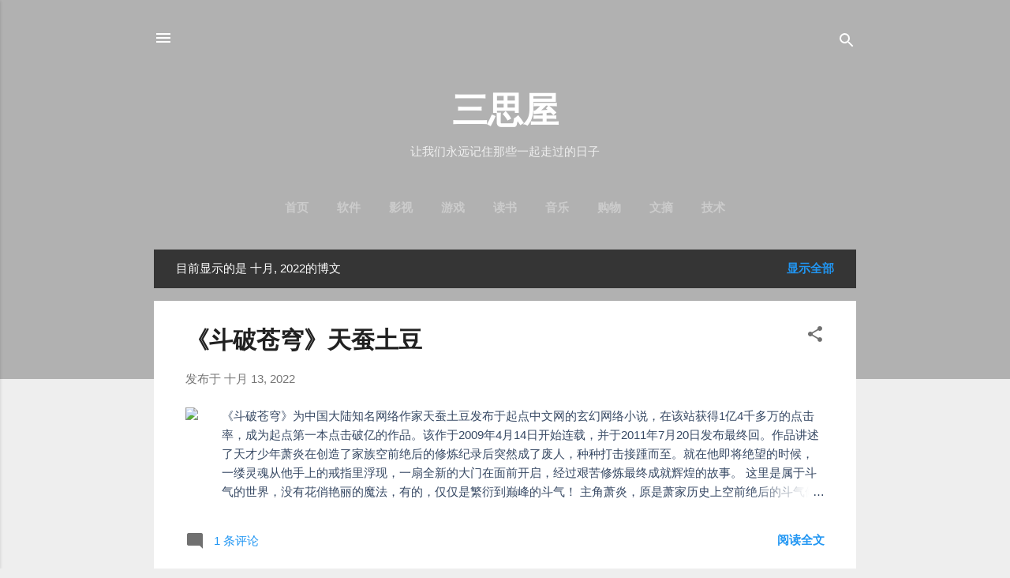

--- FILE ---
content_type: text/html; charset=UTF-8
request_url: https://3sv.ktsee.uum.cc/2022/10/
body_size: 44726
content:
<!DOCTYPE html>
<html dir='ltr' xmlns='http://www.w3.org/1999/xhtml' xmlns:b='http://www.google.com/2005/gml/b' xmlns:data='http://www.google.com/2005/gml/data' xmlns:expr='http://www.google.com/2005/gml/expr'>
  <!--<head>--><head>
    <meta content='width=device-width, initial-scale=1' name='viewport'/>
<title>三思屋</title>
<meta content='text/html; charset=UTF-8' http-equiv='Content-Type'/>
<!-- Chrome, Firefox OS and Opera -->
<meta content='#eeeeee' name='theme-color'/>
<!-- Windows Phone -->
<meta content='#eeeeee' name='msapplication-navbutton-color'/>
<meta content='blogger' name='generator'/>
<link href='https://3sv.ktsee.uum.cc/favicon.ico' rel='icon' type='image/x-icon'/>
<link href='https://3sv.ktsee.uum.cc/2022/10/' rel='canonical'/>
<link rel="alternate" type="application/atom+xml" title="三思屋 - Atom" href="https://3sv.ktsee.uum.cc/feeds/posts/default" />
<link rel="alternate" type="application/rss+xml" title="三思屋 - RSS" href="https://3sv.ktsee.uum.cc/feeds/posts/default?alt=rss" />
<link rel="service.post" type="application/atom+xml" title="三思屋 - Atom" href="https://www.blogger.com/feeds/4444828413927000728/posts/default" />
<!--Can't find substitution for tag [blog.ieCssRetrofitLinks]-->
<meta content='https://3sv.ktsee.uum.cc/2022/10/' property='og:url'/>
<meta content='三思屋' property='og:title'/>
<meta content='' property='og:description'/>
<meta content='https://lh3.googleusercontent.com/blogger_img_proxy/AEn0k_tv70veYwFhafcr4lDbRhUYADIm7coRzwDfN0Pv8BODUqzGYwhEygH90qeOXmt3rdeBd_jULsqE23jKmCXYe0X_xmjnafEPcdVTjQ7YW4mdbW260ritlehJvzK9JwM8LgR-4v1e_q9-j_PDwS6sbBxI0-g7=w1200-h630-p-k-no-nu' property='og:image'/>
<meta content='https://lh3.googleusercontent.com/blogger_img_proxy/AEn0k_tmm2hyGxm2hi0TBZ8oV5FMSUWJih_9iAA-fon3UcUhEAdT6GGFx8IalDMeE8VqqVbZcc8MtDBuXbGvS86y-0UHVeqousUi3vEZjkEzxr44r2AQtVx5Cc26Bohzhvmz5t9lClSsauoiPWYM9tqIvf-v0g=w1200-h630-p-k-no-nu' property='og:image'/>
<meta content='https://lh3.googleusercontent.com/blogger_img_proxy/AEn0k_vOL7Wi3LgYl6Y89HuBqyBeXwxPJuIZa38_LRr9xHQ0oFD0SOB_-kUPjQglTt-gpGcHT5eQugW6zT1JV8KpTV_wxcIqHGntwbuJOVB8SKBIuew6qXEC9W7jjVIIWfAOWKVamJLY6V4ITAsGILs0J6bD2upn64e8YqvQx77am1O3_I7uu87916js5jY=w1200-h630-p-k-no-nu' property='og:image'/>
<meta content='https://lh3.googleusercontent.com/blogger_img_proxy/AEn0k_v_IFGc0U1uPRXtANcO0y1ZrDW6aBZ9j-VDYXZBD9DmHdRfjtOXLbvZgNFyN_6NUu9pjf714U_3EamzVekB9Nj8cY0fk_fg1e1wjL7UnTgbkv95YEU1qkJHdIo4zrE_VhfXP6d6oFjfR96xciHbL0PLaioMn1Mj=w1200-h630-p-k-no-nu' property='og:image'/>
<meta content='https://lh3.googleusercontent.com/blogger_img_proxy/AEn0k_sA6dQT-bckMjPo5KR-koNVPz3-GXzjhmS6jN_6f0wRYJM4ZcUJT-Rvk-NPMlB-H-_w9hT6lNL8CrvvJ-IRrJh9Tg7wcyt5ylK2gvOy_k4LQwKxg8CPCdbNPnDJq6lXhgELDRuVJ7BG0eb19T1krLsLFrk=w1200-h630-p-k-no-nu' property='og:image'/>
<meta content='https://lh3.googleusercontent.com/blogger_img_proxy/AEn0k_tKikD-sdfiUXqi1LLh4xqaukaeYcmWx8HWp-UNuaKSyyhchmw4qb2DZ_kZfi2uzEz6XYD24z8eXOPgaTdJEFOWwe5LPJBMWFS1GbGSMshYeXRChtacwig1c5lXP_oRzWHX8QPDb7kgX2TkfPORLEfhXO8=w1200-h630-p-k-no-nu' property='og:image'/>
<style type='text/css'>@font-face{font-family:'Damion';font-style:normal;font-weight:400;font-display:swap;src:url(//fonts.gstatic.com/s/damion/v15/hv-XlzJ3KEUe_YZkZGw2EzJwV9J-.woff2)format('woff2');unicode-range:U+0100-02BA,U+02BD-02C5,U+02C7-02CC,U+02CE-02D7,U+02DD-02FF,U+0304,U+0308,U+0329,U+1D00-1DBF,U+1E00-1E9F,U+1EF2-1EFF,U+2020,U+20A0-20AB,U+20AD-20C0,U+2113,U+2C60-2C7F,U+A720-A7FF;}@font-face{font-family:'Damion';font-style:normal;font-weight:400;font-display:swap;src:url(//fonts.gstatic.com/s/damion/v15/hv-XlzJ3KEUe_YZkamw2EzJwVw.woff2)format('woff2');unicode-range:U+0000-00FF,U+0131,U+0152-0153,U+02BB-02BC,U+02C6,U+02DA,U+02DC,U+0304,U+0308,U+0329,U+2000-206F,U+20AC,U+2122,U+2191,U+2193,U+2212,U+2215,U+FEFF,U+FFFD;}@font-face{font-family:'Playfair Display';font-style:normal;font-weight:900;font-display:swap;src:url(//fonts.gstatic.com/s/playfairdisplay/v40/nuFvD-vYSZviVYUb_rj3ij__anPXJzDwcbmjWBN2PKfsunDTbtPK-F2qC0usEw.woff2)format('woff2');unicode-range:U+0301,U+0400-045F,U+0490-0491,U+04B0-04B1,U+2116;}@font-face{font-family:'Playfair Display';font-style:normal;font-weight:900;font-display:swap;src:url(//fonts.gstatic.com/s/playfairdisplay/v40/nuFvD-vYSZviVYUb_rj3ij__anPXJzDwcbmjWBN2PKfsunDYbtPK-F2qC0usEw.woff2)format('woff2');unicode-range:U+0102-0103,U+0110-0111,U+0128-0129,U+0168-0169,U+01A0-01A1,U+01AF-01B0,U+0300-0301,U+0303-0304,U+0308-0309,U+0323,U+0329,U+1EA0-1EF9,U+20AB;}@font-face{font-family:'Playfair Display';font-style:normal;font-weight:900;font-display:swap;src:url(//fonts.gstatic.com/s/playfairdisplay/v40/nuFvD-vYSZviVYUb_rj3ij__anPXJzDwcbmjWBN2PKfsunDZbtPK-F2qC0usEw.woff2)format('woff2');unicode-range:U+0100-02BA,U+02BD-02C5,U+02C7-02CC,U+02CE-02D7,U+02DD-02FF,U+0304,U+0308,U+0329,U+1D00-1DBF,U+1E00-1E9F,U+1EF2-1EFF,U+2020,U+20A0-20AB,U+20AD-20C0,U+2113,U+2C60-2C7F,U+A720-A7FF;}@font-face{font-family:'Playfair Display';font-style:normal;font-weight:900;font-display:swap;src:url(//fonts.gstatic.com/s/playfairdisplay/v40/nuFvD-vYSZviVYUb_rj3ij__anPXJzDwcbmjWBN2PKfsunDXbtPK-F2qC0s.woff2)format('woff2');unicode-range:U+0000-00FF,U+0131,U+0152-0153,U+02BB-02BC,U+02C6,U+02DA,U+02DC,U+0304,U+0308,U+0329,U+2000-206F,U+20AC,U+2122,U+2191,U+2193,U+2212,U+2215,U+FEFF,U+FFFD;}</style>
<style id='page-skin-1' type='text/css'><!--
/*! normalize.css v3.0.1 | MIT License | git.io/normalize */html{font-family:sans-serif;-ms-text-size-adjust:100%;-webkit-text-size-adjust:100%}body{margin:0}article,aside,details,figcaption,figure,footer,header,hgroup,main,nav,section,summary{display:block}audio,canvas,progress,video{display:inline-block;vertical-align:baseline}audio:not([controls]){display:none;height:0}[hidden],template{display:none}a{background:transparent}a:active,a:hover{outline:0}abbr[title]{border-bottom:1px dotted}b,strong{font-weight:bold}dfn{font-style:italic}h1{font-size:2em;margin:.67em 0}mark{background:#ff0;color:#000}small{font-size:80%}sub,sup{font-size:75%;line-height:0;position:relative;vertical-align:baseline}sup{top:-0.5em}sub{bottom:-0.25em}img{border:0}svg:not(:root){overflow:hidden}figure{margin:1em 40px}hr{-moz-box-sizing:content-box;box-sizing:content-box;height:0}pre{overflow:auto}code,kbd,pre,samp{font-family:monospace,monospace;font-size:1em}button,input,optgroup,select,textarea{color:inherit;font:inherit;margin:0}button{overflow:visible}button,select{text-transform:none}button,html input[type="button"],input[type="reset"],input[type="submit"]{-webkit-appearance:button;cursor:pointer}button[disabled],html input[disabled]{cursor:default}button::-moz-focus-inner,input::-moz-focus-inner{border:0;padding:0}input{line-height:normal}input[type="checkbox"],input[type="radio"]{box-sizing:border-box;padding:0}input[type="number"]::-webkit-inner-spin-button,input[type="number"]::-webkit-outer-spin-button{height:auto}input[type="search"]{-webkit-appearance:textfield;-moz-box-sizing:content-box;-webkit-box-sizing:content-box;box-sizing:content-box}input[type="search"]::-webkit-search-cancel-button,input[type="search"]::-webkit-search-decoration{-webkit-appearance:none}fieldset{border:1px solid #c0c0c0;margin:0 2px;padding:.35em .625em .75em}legend{border:0;padding:0}textarea{overflow:auto}optgroup{font-weight:bold}table{border-collapse:collapse;border-spacing:0}td,th{padding:0}
/*!************************************************
* Blogger Template Style
* Name: Contempo
**************************************************/
.customThumbnail {
display: none;
}
body{
overflow-wrap:break-word;
word-break:break-word;
word-wrap:break-word
}
.hidden{
display:none
}
.invisible{
visibility:hidden
}
.container::after,.float-container::after{
clear:both;
content:'';
display:table
}
.clearboth{
clear:both
}
#comments .comment .comment-actions,.subscribe-popup .FollowByEmail .follow-by-email-submit,.widget.Profile .profile-link,.widget.Profile .profile-link.visit-profile{
background:0 0;
border:0;
box-shadow:none;
color:#2196f3;
cursor:pointer;
font-size:14px;
font-weight:700;
outline:0;
text-decoration:none;
text-transform:uppercase;
width:auto
}
.dim-overlay{
background-color:rgba(0,0,0,.54);
height:100vh;
left:0;
position:fixed;
top:0;
width:100%
}
#sharing-dim-overlay{
background-color:transparent
}
input::-ms-clear{
display:none
}
.blogger-logo,.svg-icon-24.blogger-logo{
fill:#ff9800;
opacity:1
}
.loading-spinner-large{
-webkit-animation:mspin-rotate 1.568s infinite linear;
animation:mspin-rotate 1.568s infinite linear;
height:48px;
overflow:hidden;
position:absolute;
width:48px;
z-index:200
}
.loading-spinner-large>div{
-webkit-animation:mspin-revrot 5332ms infinite steps(4);
animation:mspin-revrot 5332ms infinite steps(4)
}
.loading-spinner-large>div>div{
-webkit-animation:mspin-singlecolor-large-film 1333ms infinite steps(81);
animation:mspin-singlecolor-large-film 1333ms infinite steps(81);
background-size:100%;
height:48px;
width:3888px
}
.mspin-black-large>div>div,.mspin-grey_54-large>div>div{
background-image:url(https://www.blogblog.com/indie/mspin_black_large.svg)
}
.mspin-white-large>div>div{
background-image:url(https://www.blogblog.com/indie/mspin_white_large.svg)
}
.mspin-grey_54-large{
opacity:.54
}
@-webkit-keyframes mspin-singlecolor-large-film{
from{
-webkit-transform:translateX(0);
transform:translateX(0)
}
to{
-webkit-transform:translateX(-3888px);
transform:translateX(-3888px)
}
}
@keyframes mspin-singlecolor-large-film{
from{
-webkit-transform:translateX(0);
transform:translateX(0)
}
to{
-webkit-transform:translateX(-3888px);
transform:translateX(-3888px)
}
}
@-webkit-keyframes mspin-rotate{
from{
-webkit-transform:rotate(0);
transform:rotate(0)
}
to{
-webkit-transform:rotate(360deg);
transform:rotate(360deg)
}
}
@keyframes mspin-rotate{
from{
-webkit-transform:rotate(0);
transform:rotate(0)
}
to{
-webkit-transform:rotate(360deg);
transform:rotate(360deg)
}
}
@-webkit-keyframes mspin-revrot{
from{
-webkit-transform:rotate(0);
transform:rotate(0)
}
to{
-webkit-transform:rotate(-360deg);
transform:rotate(-360deg)
}
}
@keyframes mspin-revrot{
from{
-webkit-transform:rotate(0);
transform:rotate(0)
}
to{
-webkit-transform:rotate(-360deg);
transform:rotate(-360deg)
}
}
.skip-navigation{
background-color:#fff;
box-sizing:border-box;
color:#000;
display:block;
height:0;
left:0;
line-height:50px;
overflow:hidden;
padding-top:0;
position:fixed;
text-align:center;
top:0;
-webkit-transition:box-shadow .3s,height .3s,padding-top .3s;
transition:box-shadow .3s,height .3s,padding-top .3s;
width:100%;
z-index:900
}
.skip-navigation:focus{
box-shadow:0 4px 5px 0 rgba(0,0,0,.14),0 1px 10px 0 rgba(0,0,0,.12),0 2px 4px -1px rgba(0,0,0,.2);
height:50px
}
#main{
outline:0
}
.main-heading{
position:absolute;
clip:rect(1px,1px,1px,1px);
padding:0;
border:0;
height:1px;
width:1px;
overflow:hidden
}
.Attribution{
margin-top:1em;
text-align:center
}
.Attribution .blogger img,.Attribution .blogger svg{
vertical-align:bottom
}
.Attribution .blogger img{
margin-right:.5em
}
.Attribution div{
line-height:24px;
margin-top:.5em
}
.Attribution .copyright,.Attribution .image-attribution{
font-size:.7em;
margin-top:1.5em
}
.BLOG_mobile_video_class{
display:none
}
.bg-photo{
background-attachment:scroll!important
}
body .CSS_LIGHTBOX{
z-index:900
}
.extendable .show-less,.extendable .show-more{
border-color:#2196f3;
color:#2196f3;
margin-top:8px
}
.extendable .show-less.hidden,.extendable .show-more.hidden{
display:none
}
.inline-ad{
display:none;
max-width:100%;
overflow:hidden
}
.adsbygoogle{
display:block
}
#cookieChoiceInfo{
bottom:0;
top:auto
}
iframe.b-hbp-video{
border:0
}
.post-body img{
max-width:100%
}
.post-body iframe{
max-width:100%
}
.post-body a[imageanchor="1"]{
display:inline-block
}
.byline{
margin-right:1em
}
.byline:last-child{
margin-right:0
}
.link-copied-dialog{
max-width:520px;
outline:0
}
.link-copied-dialog .modal-dialog-buttons{
margin-top:8px
}
.link-copied-dialog .goog-buttonset-default{
background:0 0;
border:0
}
.link-copied-dialog .goog-buttonset-default:focus{
outline:0
}
.paging-control-container{
margin-bottom:16px
}
.paging-control-container .paging-control{
display:inline-block
}
.paging-control-container .comment-range-text::after,.paging-control-container .paging-control{
color:#2196f3
}
.paging-control-container .comment-range-text,.paging-control-container .paging-control{
margin-right:8px
}
.paging-control-container .comment-range-text::after,.paging-control-container .paging-control::after{
content:'\00B7';
cursor:default;
padding-left:8px;
pointer-events:none
}
.paging-control-container .comment-range-text:last-child::after,.paging-control-container .paging-control:last-child::after{
content:none
}
.byline.reactions iframe{
height:20px
}
.b-notification{
color:#000;
background-color:#fff;
border-bottom:solid 1px #000;
box-sizing:border-box;
padding:16px 32px;
text-align:center
}
.b-notification.visible{
-webkit-transition:margin-top .3s cubic-bezier(.4,0,.2,1);
transition:margin-top .3s cubic-bezier(.4,0,.2,1)
}
.b-notification.invisible{
position:absolute
}
.b-notification-close{
position:absolute;
right:8px;
top:8px
}
.no-posts-message{
line-height:40px;
text-align:center
}
@media screen and (max-width:800px){
body.item-view .post-body a[imageanchor="1"][style*="float: left;"],body.item-view .post-body a[imageanchor="1"][style*="float: right;"]{
float:none!important;
clear:none!important
}
body.item-view .post-body a[imageanchor="1"] img{
display:block;
height:auto;
margin:0 auto
}
body.item-view .post-body>.separator:first-child>a[imageanchor="1"]:first-child{
margin-top:20px
}
.post-body a[imageanchor]{
display:block
}
body.item-view .post-body a[imageanchor="1"]{
margin-left:0!important;
margin-right:0!important
}
body.item-view .post-body a[imageanchor="1"]+a[imageanchor="1"]{
margin-top:16px
}
}
.item-control{
display:none
}
#comments{
border-top:1px dashed rgba(0,0,0,.54);
margin-top:20px;
padding:20px
}
#comments .comment-thread ol{
margin:0;
padding-left:0;
padding-left:0
}
#comments .comment .comment-replybox-single,#comments .comment-thread .comment-replies{
margin-left:60px
}
#comments .comment-thread .thread-count{
display:none
}
#comments .comment{
list-style-type:none;
padding:0 0 30px;
position:relative
}
#comments .comment .comment{
padding-bottom:8px
}
.comment .avatar-image-container{
position:absolute
}
.comment .avatar-image-container img{
border-radius:50%
}
.avatar-image-container svg,.comment .avatar-image-container .avatar-icon{
border-radius:50%;
border:solid 1px #707070;
box-sizing:border-box;
fill:#707070;
height:35px;
margin:0;
padding:7px;
width:35px
}
.comment .comment-block{
margin-top:10px;
margin-left:60px;
padding-bottom:0
}
#comments .comment-author-header-wrapper{
margin-left:40px
}
#comments .comment .thread-expanded .comment-block{
padding-bottom:20px
}
#comments .comment .comment-header .user,#comments .comment .comment-header .user a{
color:#212121;
font-style:normal;
font-weight:700
}
#comments .comment .comment-actions{
bottom:0;
margin-bottom:15px;
position:absolute
}
#comments .comment .comment-actions>*{
margin-right:8px
}
#comments .comment .comment-header .datetime{
bottom:0;
color:rgba(33,33,33,.54);
display:inline-block;
font-size:13px;
font-style:italic;
margin-left:8px
}
#comments .comment .comment-footer .comment-timestamp a,#comments .comment .comment-header .datetime a{
color:rgba(33,33,33,.54)
}
#comments .comment .comment-content,.comment .comment-body{
margin-top:12px;
word-break:break-word
}
.comment-body{
margin-bottom:12px
}
#comments.embed[data-num-comments="0"]{
border:0;
margin-top:0;
padding-top:0
}
#comments.embed[data-num-comments="0"] #comment-post-message,#comments.embed[data-num-comments="0"] div.comment-form>p,#comments.embed[data-num-comments="0"] p.comment-footer{
display:none
}
#comment-editor-src{
display:none
}
.comments .comments-content .loadmore.loaded{
max-height:0;
opacity:0;
overflow:hidden
}
.extendable .remaining-items{
height:0;
overflow:hidden;
-webkit-transition:height .3s cubic-bezier(.4,0,.2,1);
transition:height .3s cubic-bezier(.4,0,.2,1)
}
.extendable .remaining-items.expanded{
height:auto
}
.svg-icon-24,.svg-icon-24-button{
cursor:pointer;
height:24px;
width:24px;
min-width:24px
}
.touch-icon{
margin:-12px;
padding:12px
}
.touch-icon:active,.touch-icon:focus{
background-color:rgba(153,153,153,.4);
border-radius:50%
}
svg:not(:root).touch-icon{
overflow:visible
}
html[dir=rtl] .rtl-reversible-icon{
-webkit-transform:scaleX(-1);
-ms-transform:scaleX(-1);
transform:scaleX(-1)
}
.svg-icon-24-button,.touch-icon-button{
background:0 0;
border:0;
margin:0;
outline:0;
padding:0
}
.touch-icon-button .touch-icon:active,.touch-icon-button .touch-icon:focus{
background-color:transparent
}
.touch-icon-button:active .touch-icon,.touch-icon-button:focus .touch-icon{
background-color:rgba(153,153,153,.4);
border-radius:50%
}
.Profile .default-avatar-wrapper .avatar-icon{
border-radius:50%;
border:solid 1px #707070;
box-sizing:border-box;
fill:#707070;
margin:0
}
.Profile .individual .default-avatar-wrapper .avatar-icon{
padding:25px
}
.Profile .individual .avatar-icon,.Profile .individual .profile-img{
height:120px;
width:120px
}
.Profile .team .default-avatar-wrapper .avatar-icon{
padding:8px
}
.Profile .team .avatar-icon,.Profile .team .default-avatar-wrapper,.Profile .team .profile-img{
height:40px;
width:40px
}
.snippet-container{
margin:0;
position:relative;
overflow:hidden
}
.snippet-fade{
bottom:0;
box-sizing:border-box;
position:absolute;
width:96px
}
.snippet-fade{
right:0
}
.snippet-fade:after{
content:'\2026'
}
.snippet-fade:after{
float:right
}
.post-bottom{
-webkit-box-align:center;
-webkit-align-items:center;
-ms-flex-align:center;
align-items:center;
display:-webkit-box;
display:-webkit-flex;
display:-ms-flexbox;
display:flex;
-webkit-flex-wrap:wrap;
-ms-flex-wrap:wrap;
flex-wrap:wrap
}
.post-footer{
-webkit-box-flex:1;
-webkit-flex:1 1 auto;
-ms-flex:1 1 auto;
flex:1 1 auto;
-webkit-flex-wrap:wrap;
-ms-flex-wrap:wrap;
flex-wrap:wrap;
-webkit-box-ordinal-group:2;
-webkit-order:1;
-ms-flex-order:1;
order:1
}
.post-footer>*{
-webkit-box-flex:0;
-webkit-flex:0 1 auto;
-ms-flex:0 1 auto;
flex:0 1 auto
}
.post-footer .byline:last-child{
margin-right:1em
}
.jump-link{
-webkit-box-flex:0;
-webkit-flex:0 0 auto;
-ms-flex:0 0 auto;
flex:0 0 auto;
-webkit-box-ordinal-group:3;
-webkit-order:2;
-ms-flex-order:2;
order:2
}
.centered-top-container.sticky{
left:0;
position:fixed;
right:0;
top:0;
width:auto;
z-index:50;
-webkit-transition-property:opacity,-webkit-transform;
transition-property:opacity,-webkit-transform;
transition-property:transform,opacity;
transition-property:transform,opacity,-webkit-transform;
-webkit-transition-duration:.2s;
transition-duration:.2s;
-webkit-transition-timing-function:cubic-bezier(.4,0,.2,1);
transition-timing-function:cubic-bezier(.4,0,.2,1)
}
.centered-top-placeholder{
display:none
}
.collapsed-header .centered-top-placeholder{
display:block
}
.centered-top-container .Header .replaced h1,.centered-top-placeholder .Header .replaced h1{
display:none
}
.centered-top-container.sticky .Header .replaced h1{
display:block
}
.centered-top-container.sticky .Header .header-widget{
background:0 0
}
.centered-top-container.sticky .Header .header-image-wrapper{
display:none
}
.centered-top-container img,.centered-top-placeholder img{
max-width:100%
}
.collapsible{
-webkit-transition:height .3s cubic-bezier(.4,0,.2,1);
transition:height .3s cubic-bezier(.4,0,.2,1)
}
.collapsible,.collapsible>summary{
display:block;
overflow:hidden
}
.collapsible>:not(summary){
display:none
}
.collapsible[open]>:not(summary){
display:block
}
.collapsible:focus,.collapsible>summary:focus{
outline:0
}
.collapsible>summary{
cursor:pointer;
display:block;
padding:0
}
.collapsible:focus>summary,.collapsible>summary:focus{
background-color:transparent
}
.collapsible>summary::-webkit-details-marker{
display:none
}
.collapsible-title{
-webkit-box-align:center;
-webkit-align-items:center;
-ms-flex-align:center;
align-items:center;
display:-webkit-box;
display:-webkit-flex;
display:-ms-flexbox;
display:flex
}
.collapsible-title .title{
-webkit-box-flex:1;
-webkit-flex:1 1 auto;
-ms-flex:1 1 auto;
flex:1 1 auto;
-webkit-box-ordinal-group:1;
-webkit-order:0;
-ms-flex-order:0;
order:0;
overflow:hidden;
text-overflow:ellipsis;
white-space:nowrap
}
.collapsible-title .chevron-down,.collapsible[open] .collapsible-title .chevron-up{
display:block
}
.collapsible-title .chevron-up,.collapsible[open] .collapsible-title .chevron-down{
display:none
}
.flat-button{
cursor:pointer;
display:inline-block;
font-weight:700;
text-transform:uppercase;
border-radius:2px;
padding:8px;
margin:-8px
}
.flat-icon-button{
background:0 0;
border:0;
margin:0;
outline:0;
padding:0;
margin:-12px;
padding:12px;
cursor:pointer;
box-sizing:content-box;
display:inline-block;
line-height:0
}
.flat-icon-button,.flat-icon-button .splash-wrapper{
border-radius:50%
}
.flat-icon-button .splash.animate{
-webkit-animation-duration:.3s;
animation-duration:.3s
}
.overflowable-container{
max-height:46px;
overflow:hidden;
position:relative
}
.overflow-button{
cursor:pointer
}
#overflowable-dim-overlay{
background:0 0
}
.overflow-popup{
box-shadow:0 2px 2px 0 rgba(0,0,0,.14),0 3px 1px -2px rgba(0,0,0,.2),0 1px 5px 0 rgba(0,0,0,.12);
background-color:#ffffff;
left:0;
max-width:calc(100% - 32px);
position:absolute;
top:0;
visibility:hidden;
z-index:101
}
.overflow-popup ul{
list-style:none
}
.overflow-popup .tabs li,.overflow-popup li{
display:block;
height:auto
}
.overflow-popup .tabs li{
padding-left:0;
padding-right:0
}
.overflow-button.hidden,.overflow-popup .tabs li.hidden,.overflow-popup li.hidden{
display:none
}
.pill-button{
background:0 0;
border:1px solid;
border-radius:12px;
cursor:pointer;
display:inline-block;
padding:4px 16px;
text-transform:uppercase
}
.ripple{
position:relative
}
.ripple>*{
z-index:1
}
.splash-wrapper{
bottom:0;
left:0;
overflow:hidden;
pointer-events:none;
position:absolute;
right:0;
top:0;
z-index:0
}
.splash{
background:#ccc;
border-radius:100%;
display:block;
opacity:.6;
position:absolute;
-webkit-transform:scale(0);
-ms-transform:scale(0);
transform:scale(0)
}
.splash.animate{
-webkit-animation:ripple-effect .4s linear;
animation:ripple-effect .4s linear
}
@-webkit-keyframes ripple-effect{
100%{
opacity:0;
-webkit-transform:scale(2.5);
transform:scale(2.5)
}
}
@keyframes ripple-effect{
100%{
opacity:0;
-webkit-transform:scale(2.5);
transform:scale(2.5)
}
}
.search{
display:-webkit-box;
display:-webkit-flex;
display:-ms-flexbox;
display:flex;
line-height:24px;
width:24px
}
.search.focused{
width:100%
}
.search.focused .section{
width:100%
}
.search form{
z-index:101
}
.search h3{
display:none
}
.search form{
display:-webkit-box;
display:-webkit-flex;
display:-ms-flexbox;
display:flex;
-webkit-box-flex:1;
-webkit-flex:1 0 0;
-ms-flex:1 0 0px;
flex:1 0 0;
border-bottom:solid 1px transparent;
padding-bottom:8px
}
.search form>*{
display:none
}
.search.focused form>*{
display:block
}
.search .search-input label{
display:none
}
.centered-top-placeholder.cloned .search form{
z-index:30
}
.search.focused form{
border-color:#ffffff;
position:relative;
width:auto
}
.collapsed-header .centered-top-container .search.focused form{
border-bottom-color:transparent
}
.search-expand{
-webkit-box-flex:0;
-webkit-flex:0 0 auto;
-ms-flex:0 0 auto;
flex:0 0 auto
}
.search-expand-text{
display:none
}
.search-close{
display:inline;
vertical-align:middle
}
.search-input{
-webkit-box-flex:1;
-webkit-flex:1 0 1px;
-ms-flex:1 0 1px;
flex:1 0 1px
}
.search-input input{
background:0 0;
border:0;
box-sizing:border-box;
color:#ffffff;
display:inline-block;
outline:0;
width:calc(100% - 48px)
}
.search-input input.no-cursor{
color:transparent;
text-shadow:0 0 0 #ffffff
}
.collapsed-header .centered-top-container .search-action,.collapsed-header .centered-top-container .search-input input{
color:#212121
}
.collapsed-header .centered-top-container .search-input input.no-cursor{
color:transparent;
text-shadow:0 0 0 #212121
}
.collapsed-header .centered-top-container .search-input input.no-cursor:focus,.search-input input.no-cursor:focus{
outline:0
}
.search-focused>*{
visibility:hidden
}
.search-focused .search,.search-focused .search-icon{
visibility:visible
}
.search.focused .search-action{
display:block
}
.search.focused .search-action:disabled{
opacity:.3
}
.widget.Sharing .sharing-button{
display:none
}
.widget.Sharing .sharing-buttons li{
padding:0
}
.widget.Sharing .sharing-buttons li span{
display:none
}
.post-share-buttons{
position:relative
}
.centered-bottom .share-buttons .svg-icon-24,.share-buttons .svg-icon-24{
fill:#212121
}
.sharing-open.touch-icon-button:active .touch-icon,.sharing-open.touch-icon-button:focus .touch-icon{
background-color:transparent
}
.share-buttons{
background-color:#ffffff;
border-radius:2px;
box-shadow:0 2px 2px 0 rgba(0,0,0,.14),0 3px 1px -2px rgba(0,0,0,.2),0 1px 5px 0 rgba(0,0,0,.12);
color:#212121;
list-style:none;
margin:0;
padding:8px 0;
position:absolute;
top:-11px;
min-width:200px;
z-index:101
}
.share-buttons.hidden{
display:none
}
.sharing-button{
background:0 0;
border:0;
margin:0;
outline:0;
padding:0;
cursor:pointer
}
.share-buttons li{
margin:0;
height:48px
}
.share-buttons li:last-child{
margin-bottom:0
}
.share-buttons li .sharing-platform-button{
box-sizing:border-box;
cursor:pointer;
display:block;
height:100%;
margin-bottom:0;
padding:0 16px;
position:relative;
width:100%
}
.share-buttons li .sharing-platform-button:focus,.share-buttons li .sharing-platform-button:hover{
background-color:rgba(128,128,128,.1);
outline:0
}
.share-buttons li svg[class*=" sharing-"],.share-buttons li svg[class^=sharing-]{
position:absolute;
top:10px
}
.share-buttons li span.sharing-platform-button{
position:relative;
top:0
}
.share-buttons li .platform-sharing-text{
display:block;
font-size:16px;
line-height:48px;
white-space:nowrap
}
.share-buttons li .platform-sharing-text{
margin-left:56px
}
.sidebar-container{
background-color:#ffffff;
max-width:284px;
overflow-y:auto;
-webkit-transition-property:-webkit-transform;
transition-property:-webkit-transform;
transition-property:transform;
transition-property:transform,-webkit-transform;
-webkit-transition-duration:.3s;
transition-duration:.3s;
-webkit-transition-timing-function:cubic-bezier(0,0,.2,1);
transition-timing-function:cubic-bezier(0,0,.2,1);
width:284px;
z-index:101;
-webkit-overflow-scrolling:touch
}
.sidebar-container .navigation{
line-height:0;
padding:16px
}
.sidebar-container .sidebar-back{
cursor:pointer
}
.sidebar-container .widget{
background:0 0;
margin:0 16px;
padding:16px 0
}
.sidebar-container .widget .title{
color:#212121;
margin:0
}
.sidebar-container .widget ul{
list-style:none;
margin:0;
padding:0
}
.sidebar-container .widget ul ul{
margin-left:1em
}
.sidebar-container .widget li{
font-size:16px;
line-height:normal
}
.sidebar-container .widget+.widget{
border-top:1px dashed #cccccc
}
.BlogArchive li{
margin:16px 0
}
.BlogArchive li:last-child{
margin-bottom:0
}
.Label li a{
display:inline-block
}
.BlogArchive .post-count,.Label .label-count{
float:right;
margin-left:.25em
}
.BlogArchive .post-count::before,.Label .label-count::before{
content:'('
}
.BlogArchive .post-count::after,.Label .label-count::after{
content:')'
}
.widget.Translate .skiptranslate>div{
display:block!important
}
.widget.Profile .profile-link{
display:-webkit-box;
display:-webkit-flex;
display:-ms-flexbox;
display:flex
}
.widget.Profile .team-member .default-avatar-wrapper,.widget.Profile .team-member .profile-img{
-webkit-box-flex:0;
-webkit-flex:0 0 auto;
-ms-flex:0 0 auto;
flex:0 0 auto;
margin-right:1em
}
.widget.Profile .individual .profile-link{
-webkit-box-orient:vertical;
-webkit-box-direction:normal;
-webkit-flex-direction:column;
-ms-flex-direction:column;
flex-direction:column
}
.widget.Profile .team .profile-link .profile-name{
-webkit-align-self:center;
-ms-flex-item-align:center;
-ms-grid-row-align:center;
align-self:center;
display:block;
-webkit-box-flex:1;
-webkit-flex:1 1 auto;
-ms-flex:1 1 auto;
flex:1 1 auto
}
.dim-overlay{
background-color:rgba(0,0,0,.54);
z-index:100
}
body.sidebar-visible{
overflow-y:hidden
}
@media screen and (max-width:1439px){
.sidebar-container{
bottom:0;
position:fixed;
top:0;
left:0;
right:auto
}
.sidebar-container.sidebar-invisible{
-webkit-transition-timing-function:cubic-bezier(.4,0,.6,1);
transition-timing-function:cubic-bezier(.4,0,.6,1);
-webkit-transform:translateX(-284px);
-ms-transform:translateX(-284px);
transform:translateX(-284px)
}
}
@media screen and (min-width:1440px){
.sidebar-container{
position:absolute;
top:0;
left:0;
right:auto
}
.sidebar-container .navigation{
display:none
}
}
.dialog{
box-shadow:0 2px 2px 0 rgba(0,0,0,.14),0 3px 1px -2px rgba(0,0,0,.2),0 1px 5px 0 rgba(0,0,0,.12);
background:#ffffff;
box-sizing:border-box;
color:#364863;
padding:30px;
position:fixed;
text-align:center;
width:calc(100% - 24px);
z-index:101
}
.dialog input[type=email],.dialog input[type=text]{
background-color:transparent;
border:0;
border-bottom:solid 1px rgba(54,72,99,.12);
color:#364863;
display:block;
font-family:tahoma, arial, sans-serif;
font-size:16px;
line-height:24px;
margin:auto;
padding-bottom:7px;
outline:0;
text-align:center;
width:100%
}
.dialog input[type=email]::-webkit-input-placeholder,.dialog input[type=text]::-webkit-input-placeholder{
color:#364863
}
.dialog input[type=email]::-moz-placeholder,.dialog input[type=text]::-moz-placeholder{
color:#364863
}
.dialog input[type=email]:-ms-input-placeholder,.dialog input[type=text]:-ms-input-placeholder{
color:#364863
}
.dialog input[type=email]::placeholder,.dialog input[type=text]::placeholder{
color:#364863
}
.dialog input[type=email]:focus,.dialog input[type=text]:focus{
border-bottom:solid 2px #2196f3;
padding-bottom:6px
}
.dialog input.no-cursor{
color:transparent;
text-shadow:0 0 0 #364863
}
.dialog input.no-cursor:focus{
outline:0
}
.dialog input.no-cursor:focus{
outline:0
}
.dialog input[type=submit]{
font-family:tahoma, arial, sans-serif
}
.dialog .goog-buttonset-default{
color:#2196f3
}
.subscribe-popup{
max-width:364px
}
.subscribe-popup h3{
color:#212121;
font-size:1.8em;
margin-top:0
}
.subscribe-popup .FollowByEmail h3{
display:none
}
.subscribe-popup .FollowByEmail .follow-by-email-submit{
color:#2196f3;
display:inline-block;
margin:0 auto;
margin-top:24px;
width:auto;
white-space:normal
}
.subscribe-popup .FollowByEmail .follow-by-email-submit:disabled{
cursor:default;
opacity:.3
}
@media (max-width:800px){
.blog-name div.widget.Subscribe{
margin-bottom:16px
}
body.item-view .blog-name div.widget.Subscribe{
margin:8px auto 16px auto;
width:100%
}
}
.tabs{
list-style:none
}
.tabs li{
display:inline-block
}
.tabs li a{
cursor:pointer;
display:inline-block;
font-weight:700;
text-transform:uppercase;
padding:12px 8px
}
.tabs .selected{
border-bottom:4px solid #ffffff
}
.tabs .selected a{
color:#ffffff
}
body#layout .bg-photo,body#layout .bg-photo-overlay{
display:none
}
body#layout .page_body{
padding:0;
position:relative;
top:0
}
body#layout .page{
display:inline-block;
left:inherit;
position:relative;
vertical-align:top;
width:540px
}
body#layout .centered{
max-width:954px
}
body#layout .navigation{
display:none
}
body#layout .sidebar-container{
display:inline-block;
width:40%
}
body#layout .hamburger-menu,body#layout .search{
display:none
}
.centered-top-container .svg-icon-24,body.collapsed-header .centered-top-placeholder .svg-icon-24{
fill:#ffffff
}
.sidebar-container .svg-icon-24{
fill:#707070
}
.centered-bottom .svg-icon-24,body.collapsed-header .centered-top-container .svg-icon-24{
fill:#707070
}
.centered-bottom .share-buttons .svg-icon-24,.share-buttons .svg-icon-24{
fill:#212121
}
body{
background-color:#eeeeee;
color:#364863;
font:15px tahoma, arial, sans-serif;
margin:0;
min-height:100vh
}
img{
max-width:100%
}
h3{
color:#364863;
font-size:16px
}
a{
text-decoration:none;
color:#2196f3
}
a:visited{
color:#2196f3
}
a:hover{
color:#2196f3
}
blockquote{
color:#888888;
font:italic normal 15px Tahoma, Arial, Helvetica, FreeSans, sans-serif;
/*font-size:x-large;
text-align:center*/
}
.pill-button{
font-size:12px
}
.bg-photo-container{
height:480px;
overflow:hidden;
position:absolute;
width:100%;
z-index:1
}
.bg-photo{
background:#eeeeee url(https://api.dujin.org/bing/1920.php) no-repeat scroll top center /* Credit: Michael Elkan (http://www.offset.com/photos/394244) */;;
background-attachment:scroll;
background-size:cover;
-webkit-filter:blur(0px);
filter:blur(0px);
height:calc(100% + 2 * 0px);
left:0px;
position:absolute;
top:0px;
width:calc(100% + 2 * 0px)
}
.bg-photo-overlay{
background:rgba(0,0,0,.26);
background-size:cover;
height:480px;
position:absolute;
width:100%;
z-index:2
}
.hamburger-menu{
float:left;
margin-top:0
}
.sticky .hamburger-menu{
float:none;
position:absolute
}
.search{
border-bottom:solid 1px rgba(255, 255, 255, 0);
float:right;
position:relative;
-webkit-transition-property:width;
transition-property:width;
-webkit-transition-duration:.5s;
transition-duration:.5s;
-webkit-transition-timing-function:cubic-bezier(.4,0,.2,1);
transition-timing-function:cubic-bezier(.4,0,.2,1);
z-index:101
}
.search .dim-overlay{
background-color:transparent
}
.search form{
height:36px;
-webkit-transition-property:border-color;
transition-property:border-color;
-webkit-transition-delay:.5s;
transition-delay:.5s;
-webkit-transition-duration:.2s;
transition-duration:.2s;
-webkit-transition-timing-function:cubic-bezier(.4,0,.2,1);
transition-timing-function:cubic-bezier(.4,0,.2,1)
}
.search.focused{
width:calc(100% - 48px)
}
.search.focused form{
display:-webkit-box;
display:-webkit-flex;
display:-ms-flexbox;
display:flex;
-webkit-box-flex:1;
-webkit-flex:1 0 1px;
-ms-flex:1 0 1px;
flex:1 0 1px;
border-color:#ffffff;
margin-left:-24px;
padding-left:36px;
position:relative;
width:auto
}
.item-view .search,.sticky .search{
right:0;
float:none;
margin-left:0;
position:absolute
}
.item-view .search.focused,.sticky .search.focused{
width:calc(100% - 50px)
}
.item-view .search.focused form,.sticky .search.focused form{
border-bottom-color:#364863
}
.centered-top-placeholder.cloned .search form{
z-index:30
}
.search_button{
-webkit-box-flex:0;
-webkit-flex:0 0 24px;
-ms-flex:0 0 24px;
flex:0 0 24px;
-webkit-box-orient:vertical;
-webkit-box-direction:normal;
-webkit-flex-direction:column;
-ms-flex-direction:column;
flex-direction:column
}
.search_button svg{
margin-top:0
}
.search-input{
height:48px
}
.search-input input{
display:block;
color:#ffffff;
font:16px tahoma, arial, sans-serif;
height:48px;
line-height:48px;
padding:0;
width:100%
}
.search-input input::-webkit-input-placeholder{
color:#ffffff;
opacity:.3
}
.search-input input::-moz-placeholder{
color:#ffffff;
opacity:.3
}
.search-input input:-ms-input-placeholder{
color:#ffffff;
opacity:.3
}
.search-input input::placeholder{
color:#ffffff;
opacity:.3
}
.search-action{
background:0 0;
border:0;
color:#ffffff;
cursor:pointer;
display:none;
height:48px;
margin-top:0
}
.sticky .search-action{
color:#364863
}
.search.focused .search-action{
display:block
}
.search.focused .search-action:disabled{
opacity:.3
}
.page_body{
position:relative;
z-index:20
}
.page_body .widget{
margin-bottom:16px
}
.page_body .centered{
box-sizing:border-box;
display:-webkit-box;
display:-webkit-flex;
display:-ms-flexbox;
display:flex;
-webkit-box-orient:vertical;
-webkit-box-direction:normal;
-webkit-flex-direction:column;
-ms-flex-direction:column;
flex-direction:column;
margin:0 auto;
max-width:922px;
min-height:100vh;
padding:24px 0
}
.page_body .centered>*{
-webkit-box-flex:0;
-webkit-flex:0 0 auto;
-ms-flex:0 0 auto;
flex:0 0 auto
}
.page_body .centered>#footer{
margin-top:auto
}
.blog-name{
margin:24px 0 16px 0
}
.item-view .blog-name,.sticky .blog-name{
box-sizing:border-box;
margin-left:36px;
min-height:48px;
opacity:1;
padding-top:12px
}
.blog-name .subscribe-section-container{
margin-bottom:32px;
text-align:center;
-webkit-transition-property:opacity;
transition-property:opacity;
-webkit-transition-duration:.5s;
transition-duration:.5s
}
.item-view .blog-name .subscribe-section-container,.sticky .blog-name .subscribe-section-container{
margin:0 0 8px 0
}
.blog-name .PageList{
margin-top:16px;
padding-top:8px;
text-align:center
}
.blog-name .PageList .overflowable-contents{
width:100%
}
.blog-name .PageList h3.title{
color:#ffffff;
margin:8px auto;
text-align:center;
width:100%
}
.centered-top-container .blog-name{
-webkit-transition-property:opacity;
transition-property:opacity;
-webkit-transition-duration:.5s;
transition-duration:.5s
}
.item-view .return_link{
margin-bottom:12px;
margin-top:12px;
position:absolute
}
.item-view .blog-name{
display:-webkit-box;
display:-webkit-flex;
display:-ms-flexbox;
display:flex;
-webkit-flex-wrap:wrap;
-ms-flex-wrap:wrap;
flex-wrap:wrap;
margin:0 48px 27px 48px
}
.item-view .subscribe-section-container{
-webkit-box-flex:0;
-webkit-flex:0 0 auto;
-ms-flex:0 0 auto;
flex:0 0 auto
}
.item-view #header,.item-view .Header{
margin-bottom:5px;
margin-right:15px
}
.item-view .sticky .Header{
margin-bottom:0
}
.item-view .Header p{
margin:10px 0 0 0;
text-align:left
}
.item-view .post-share-buttons-bottom{
margin-right:16px
}
.sticky{
background:#ffffff;
box-shadow:0 0 20px 0 rgba(0,0,0,.7);
box-sizing:border-box;
margin-left:0
}
.sticky #header{
margin-bottom:8px;
margin-right:8px
}
.sticky .centered-top{
margin:4px auto;
max-width:890px;
min-height:48px
}
.sticky .blog-name{
display:-webkit-box;
display:-webkit-flex;
display:-ms-flexbox;
display:flex;
margin:0 48px
}
.sticky .blog-name #header{
-webkit-box-flex:0;
-webkit-flex:0 1 auto;
-ms-flex:0 1 auto;
flex:0 1 auto;
-webkit-box-ordinal-group:2;
-webkit-order:1;
-ms-flex-order:1;
order:1;
overflow:hidden
}
.sticky .blog-name .subscribe-section-container{
-webkit-box-flex:0;
-webkit-flex:0 0 auto;
-ms-flex:0 0 auto;
flex:0 0 auto;
-webkit-box-ordinal-group:3;
-webkit-order:2;
-ms-flex-order:2;
order:2
}
.sticky .Header h1{
overflow:hidden;
text-overflow:ellipsis;
white-space:nowrap;
margin-right:-10px;
margin-bottom:-10px;
padding-right:10px;
padding-bottom:10px
}
.sticky .Header p{
display:none
}
.sticky .PageList{
display:none
}
.search-focused>*{
visibility:visible
}
.search-focused .hamburger-menu{
visibility:visible
}
.item-view .search-focused .blog-name,.sticky .search-focused .blog-name{
opacity:0
}
.centered-bottom,.centered-top-container,.centered-top-placeholder{
padding:0 16px
}
.centered-top{
position:relative
}
.item-view .centered-top.search-focused .subscribe-section-container,.sticky .centered-top.search-focused .subscribe-section-container{
opacity:0
}
.page_body.has-vertical-ads .centered .centered-bottom{
display:inline-block;
width:calc(100% - 176px)
}
.Header h1{
color:#ffffff;
font:bold 45px tahoma, arial, sans-serif;
line-height:normal;
margin:0 0 13px 0;
text-align:center;
width:100%
}
.Header h1 a,.Header h1 a:hover,.Header h1 a:visited{
color:#ffffff
}
.item-view .Header h1,.sticky .Header h1{
font-size:24px;
line-height:24px;
margin:0;
text-align:left
}
.sticky .Header h1{
color:#364863
}
.sticky .Header h1 a,.sticky .Header h1 a:hover,.sticky .Header h1 a:visited{
color:#364863
}
.Header p{
color:#ffffff;
margin:0 0 13px 0;
opacity:.8;
text-align:center
}
.widget .title{
line-height:28px
}
.BlogArchive li{
font-size:16px
}
.BlogArchive .post-count{
color:#364863
}
#page_body .FeaturedPost,.Blog .blog-posts .post-outer-container{
background:#ffffff;
min-height:40px;
padding:30px 40px;
width:auto
}
.Blog .blog-posts .post-outer-container:last-child{
margin-bottom:0
}
.Blog .blog-posts .post-outer-container .post-outer{
border:0;
position:relative;
padding-bottom:.25em
}
.post-outer-container{
margin-bottom:16px
}
.post:first-child{
margin-top:0
}
.post .thumb{
float:left;
height:20%;
width:20%
}
.post-share-buttons-bottom,.post-share-buttons-top{
float:right
}
.post-share-buttons-bottom{
margin-right:24px
}
.post-footer,.post-header{
clear:left;
color:rgba(0, 0, 0, 0.54);
margin:0;
width:inherit
}
.blog-pager{
text-align:center
}
.blog-pager a{
color:#2196f3
}
.blog-pager a:visited{
color:#2196f3
}
.blog-pager a:hover{
color:#2196f3
}
.post-title{
font:normal bold 22px Tahoma, Arial, Helvetica, FreeSans, sans-serif;
float:left;
margin:0 0 8px 0;
max-width:calc(100% - 48px)
}
.post-title a{
font:normal bold 30px Tahoma, Arial, Helvetica, FreeSans, sans-serif
}
.post-title,.post-title a,.post-title a:hover,.post-title a:visited{
color:#212121
}
.post-body{
color:#364863;
font:normal normal 15px Tahoma, Arial, Helvetica, FreeSans, sans-serif;
line-height:1.6em;
margin:1.5em 0 2em 0;
display:block
}
.post-body img{
height:inherit
}
.post-body .snippet-thumbnail{
float:left;
margin:0;
margin-right:2em;
max-height:128px;
max-width:128px;
overflow:hidden
}
.post-body .snippet-thumbnail img{
max-width:100%
}
.main .FeaturedPost .widget-content{
border:0;
position:relative;
padding-bottom:.25em
}
.FeaturedPost img{
margin-top:2em
}
.FeaturedPost .snippet-container{
margin:2em 0
}
.FeaturedPost .snippet-container p{
margin:0
}
.FeaturedPost .snippet-thumbnail{
float:none;
height:auto;
margin-bottom:2em;
margin-right:0;
overflow:hidden;
max-height:calc(600px + 2em);
max-width:100%;
text-align:center;
width:100%
}
.FeaturedPost .snippet-thumbnail img{
max-width:100%;
width:100%
}
.byline{
color:rgba(0, 0, 0, 0.54);
display:inline-block;
line-height:24px;
margin-top:8px;
vertical-align:top
}
.byline.post-author:first-child{
margin-right:0
}
.byline.reactions .reactions-label{
line-height:22px;
vertical-align:top
}
.byline.post-share-buttons{
position:relative;
display:inline-block;
margin-top:0;
width:100%
}
.byline.post-share-buttons .sharing{
float:right
}
.flat-button.ripple:hover{
background-color:rgba(33,150,243,.12)
}
.flat-button.ripple .splash{
background-color:rgba(33,150,243,.4)
}
a.timestamp-link,a:active.timestamp-link,a:visited.timestamp-link{
color:inherit;
font:inherit;
text-decoration:inherit
}
.post-share-buttons{
margin-left:0
}
.clear-sharing{
min-height:24px
}
.comment-link{
color:#2196f3;
position:relative
}
.comment-link .num_comments{
margin-left:8px;
vertical-align:top
}
#comment-holder .continue{
display:none
}
#comment-editor{
margin-bottom:20px;
margin-top:20px
}
#comments .comment-form h4,#comments h3.title{
position:absolute;
clip:rect(1px,1px,1px,1px);
padding:0;
border:0;
height:1px;
width:1px;
overflow:hidden
}
.post-filter-message{
background-color:rgba(0,0,0,.7);
color:#fff;
display:table;
margin-bottom:16px;
width:100%
}
.post-filter-message div{
display:table-cell;
padding:15px 28px
}
.post-filter-message div:last-child{
padding-left:0;
text-align:right
}
.post-filter-message a{
white-space:nowrap
}
.post-filter-message .search-label,.post-filter-message .search-query{
font-weight:700;
color:#2196f3
}
#blog-pager{
margin:2em 0
}
#blog-pager a{
color:#2196f3;
font-size:14px
}
.subscribe-button{
border-color:#ffffff;
color:#ffffff
}
.sticky .subscribe-button{
border-color:#364863;
color:#364863
}
.tabs{
margin:0 auto;
padding:0
}
.tabs li{
margin:0 8px;
vertical-align:top
}
.tabs .overflow-button a,.tabs li a{
color:#cccccc;
font:700 normal 15px tahoma, arial, sans-serif;
line-height:18px
}
.tabs .overflow-button a{
padding:12px 8px
}
.overflow-popup .tabs li{
text-align:left
}
.overflow-popup li a{
color:#757575;
display:block;
padding:8px 20px
}
.overflow-popup li.selected a{
color:#212121
}
a.report_abuse{
font-weight:400
}
.Label li,.Label span.label-size,.byline.post-labels a{
background-color:#f7f7f7;
border:1px solid #f7f7f7;
border-radius:15px;
display:inline-block;
margin:4px 4px 4px 0;
padding:3px 8px
}
.Label a,.byline.post-labels a{
color:rgba(0,0,0,0.54)
}
.Label ul{
list-style:none;
padding:0
}
.PopularPosts{
background-color:#eeeeee;
padding:30px 40px
}
.PopularPosts .item-content{
color:#757575;
margin-top:24px
}
.PopularPosts a,.PopularPosts a:hover,.PopularPosts a:visited{
color:#2196f3
}
.PopularPosts .post-title,.PopularPosts .post-title a,.PopularPosts .post-title a:hover,.PopularPosts .post-title a:visited{
color:#212121;
font-size:18px;
font-weight:700;
line-height:24px
}
.PopularPosts,.PopularPosts h3.title a{
color:#364863;
font:normal normal 15px Tahoma, Arial, Helvetica, FreeSans, sans-serif
}
.main .PopularPosts{
padding:16px 40px
}
.PopularPosts h3.title{
font-size:14px;
margin:0
}
.PopularPosts h3.post-title{
margin-bottom:0
}
.PopularPosts .byline{
color:rgba(0, 0, 0, 0.54)
}
.PopularPosts .jump-link{
float:right;
margin-top:16px
}
.PopularPosts .post-header .byline{
font-size:.9em;
font-style:italic;
margin-top:6px
}
.PopularPosts ul{
list-style:none;
padding:0;
margin:0
}
.PopularPosts .post{
padding:20px 0
}
.PopularPosts .post+.post{
border-top:1px dashed #cccccc
}
.PopularPosts .item-thumbnail{
float:left;
margin-right:32px
}
.PopularPosts .item-thumbnail img{
height:88px;
padding:0;
width:88px
}
.inline-ad{
margin-bottom:16px
}
.desktop-ad .inline-ad{
display:block
}
.adsbygoogle{
overflow:hidden
}
.vertical-ad-container{
float:right;
margin-right:16px;
width:128px
}
.vertical-ad-container .AdSense+.AdSense{
margin-top:16px
}
.inline-ad-placeholder,.vertical-ad-placeholder{
background:#ffffff;
border:1px solid #000;
opacity:.9;
vertical-align:middle;
text-align:center
}
.inline-ad-placeholder span,.vertical-ad-placeholder span{
margin-top:290px;
display:block;
text-transform:uppercase;
font-weight:700;
color:#212121
}
.vertical-ad-placeholder{
height:600px
}
.vertical-ad-placeholder span{
margin-top:290px;
padding:0 40px
}
.inline-ad-placeholder{
height:90px
}
.inline-ad-placeholder span{
margin-top:36px
}
.Attribution{
color:#757575
}
.Attribution a,.Attribution a:hover,.Attribution a:visited{
color:#2196f3
}
.Attribution svg{
fill:#707070
}
.sidebar-container{
box-shadow:1px 1px 3px rgba(0,0,0,.1)
}
.sidebar-container,.sidebar-container .sidebar_bottom{
background-color:#ffffff
}
.sidebar-container .navigation,.sidebar-container .sidebar_top_wrapper{
background-color:#ffffff
}
.sidebar-container .sidebar_top{
overflow:auto
}
.sidebar-container .sidebar_bottom{
width:100%;
padding-top:16px
}
.sidebar-container .widget:first-child{
padding-top:0
}
.sidebar_top .widget.Profile{
padding-bottom:16px
}
.widget.Profile{
margin:0;
width:100%
}
.widget.Profile h2{
display:none
}
.widget.Profile h3.title{
color:rgba(0,0,0,0.52);
margin:16px 32px
}
.widget.Profile .individual{
text-align:center
}
.widget.Profile .individual .profile-link{
padding:1em
}
.widget.Profile .individual .default-avatar-wrapper .avatar-icon{
margin:auto
}
.widget.Profile .team{
margin-bottom:32px;
margin-left:32px;
margin-right:32px
}
.widget.Profile ul{
list-style:none;
padding:0
}
.widget.Profile li{
margin:10px 0
}
.widget.Profile .profile-img{
/*border-radius:50%;*/
float:none
}
.widget.Profile .profile-link{
color:#212121;
font-size:.9em;
margin-bottom:1em;
opacity:.87;
overflow:hidden
}
.widget.Profile .profile-link.visit-profile{
border-style:solid;
border-width:1px;
border-radius:12px;
cursor:pointer;
font-size:12px;
font-weight:400;
padding:5px 20px;
display:inline-block;
line-height:normal
}
.widget.Profile dd{
color:rgba(0, 0, 0, 0.54);
margin:0 16px
}
.widget.Profile location{
margin-bottom:1em
}
.widget.Profile .profile-textblock{
font-size:14px;
line-height:24px;
position:relative
}
body.sidebar-visible .page_body{
overflow-y:scroll
}
body.sidebar-visible .bg-photo-container{
overflow-y:scroll
}
@media screen and (min-width:1440px){
.sidebar-container{
margin-top:480px;
min-height:calc(100% - 480px);
overflow:visible;
z-index:32
}
.sidebar-container .sidebar_top_wrapper{
background-color:#f7f7f7;
height:480px;
margin-top:-480px
}
.sidebar-container .sidebar_top{
display:-webkit-box;
display:-webkit-flex;
display:-ms-flexbox;
display:flex;
height:480px;
-webkit-box-orient:horizontal;
-webkit-box-direction:normal;
-webkit-flex-direction:row;
-ms-flex-direction:row;
flex-direction:row;
max-height:480px
}
.sidebar-container .sidebar_bottom{
max-width:284px;
width:284px
}
body.collapsed-header .sidebar-container{
z-index:15
}
.sidebar-container .sidebar_top:empty{
display:none
}
.sidebar-container .sidebar_top>:only-child{
-webkit-box-flex:0;
-webkit-flex:0 0 auto;
-ms-flex:0 0 auto;
flex:0 0 auto;
-webkit-align-self:center;
-ms-flex-item-align:center;
-ms-grid-row-align:center;
align-self:center;
width:100%
}
.sidebar_top_wrapper.no-items{
display:none
}
}
.post-snippet.snippet-container{
max-height:120px
}
.post-snippet .snippet-item{
line-height:24px
}
.post-snippet .snippet-fade{
background:-webkit-linear-gradient(left,#ffffff 0,#ffffff 20%,rgba(255, 255, 255, 0) 100%);
background:linear-gradient(to left,#ffffff 0,#ffffff 20%,rgba(255, 255, 255, 0) 100%);
color:#364863;
height:24px
}
.popular-posts-snippet.snippet-container{
max-height:72px
}
.popular-posts-snippet .snippet-item{
line-height:24px
}
.PopularPosts .popular-posts-snippet .snippet-fade{
color:#364863;
height:24px
}
.main .popular-posts-snippet .snippet-fade{
background:-webkit-linear-gradient(left,#eeeeee 0,#eeeeee 20%,rgba(238, 238, 238, 0) 100%);
background:linear-gradient(to left,#eeeeee 0,#eeeeee 20%,rgba(238, 238, 238, 0) 100%)
}
.sidebar_bottom .popular-posts-snippet .snippet-fade{
background:-webkit-linear-gradient(left,#ffffff 0,#ffffff 20%,rgba(255, 255, 255, 0) 100%);
background:linear-gradient(to left,#ffffff 0,#ffffff 20%,rgba(255, 255, 255, 0) 100%)
}
.profile-snippet.snippet-container{
max-height:192px
}
.has-location .profile-snippet.snippet-container{
max-height:144px
}
.profile-snippet .snippet-item{
line-height:24px
}
.profile-snippet .snippet-fade{
background:-webkit-linear-gradient(left,#ffffff 0,#ffffff 20%,rgba(255, 255, 255, 0) 100%);
background:linear-gradient(to left,#ffffff 0,#ffffff 20%,rgba(255, 255, 255, 0) 100%);
color:rgba(0, 0, 0, 0.54);
height:24px
}
@media screen and (min-width:1440px){
.profile-snippet .snippet-fade{
background:-webkit-linear-gradient(left,#f7f7f7 0,#f7f7f7 20%,rgba(247, 247, 247, 0) 100%);
background:linear-gradient(to left,#f7f7f7 0,#f7f7f7 20%,rgba(247, 247, 247, 0) 100%)
}
}
@media screen and (max-width:800px){
.blog-name{
margin-top:0
}
body.item-view .blog-name{
margin:0 48px
}
.centered-bottom{
padding:8px
}
body.item-view .centered-bottom{
padding:0
}
.page_body .centered{
padding:10px 0
}
body.item-view #header,body.item-view .widget.Header{
margin-right:0
}
body.collapsed-header .centered-top-container .blog-name{
display:block
}
body.collapsed-header .centered-top-container .widget.Header h1{
text-align:center
}
.widget.Header header{
padding:0
}
.widget.Header h1{
font-size:24px;
line-height:24px;
/* margin-bottom:13px */
}
body.item-view .widget.Header h1{
text-align:center
}
body.item-view .widget.Header p{
text-align:center
}
.blog-name .widget.PageList{
padding:0
}
body.item-view .centered-top{
margin-bottom:5px
}
.search-action,.search-input{
margin-bottom:-8px
}
.search form{
margin-bottom:8px
}
body.item-view .subscribe-section-container{
margin:5px 0 0 0;
width:100%
}
#page_body.section div.widget.FeaturedPost,div.widget.PopularPosts{
padding:16px
}
div.widget.Blog .blog-posts .post-outer-container{
padding:16px
}
div.widget.Blog .blog-posts .post-outer-container .post-outer{
padding:0
}
.post:first-child{
margin:0
}
.post-body .snippet-thumbnail{
margin:0 3vw 3vw 0
}
.post-body .snippet-thumbnail img{
height:20vw;
width:20vw;
max-height:128px;
max-width:128px
}
div.widget.PopularPosts div.item-thumbnail{
margin:0 3vw 3vw 0
}
div.widget.PopularPosts div.item-thumbnail img{
height:20vw;
width:20vw;
max-height:88px;
max-width:88px
}
.post-title{
line-height:1
}
.post-title,.post-title a{
font-size:20px
}
#page_body.section div.widget.FeaturedPost h3 a{
font-size:22px
}
.mobile-ad .inline-ad{
display:block
}
.page_body.has-vertical-ads .vertical-ad-container,.page_body.has-vertical-ads .vertical-ad-container ins{
display:none
}
.page_body.has-vertical-ads .centered .centered-bottom,.page_body.has-vertical-ads .centered .centered-top{
display:block;
width:auto
}
div.post-filter-message div{
padding:8px 16px
}
}
@media screen and (min-width:1440px){
body{
position:relative
}
body.item-view .blog-name{
margin-left:48px
}
.page_body{
margin-left:284px
}
.search{
margin-left:0
}
.search.focused{
width:100%
}
.sticky{
padding-left:284px
}
.hamburger-menu{
display:none
}
body.collapsed-header .page_body .centered-top-container{
padding-left:284px;
padding-right:0;
width:100%
}
body.collapsed-header .centered-top-container .search.focused{
width:100%
}
body.collapsed-header .centered-top-container .blog-name{
margin-left:0
}
body.collapsed-header.item-view .centered-top-container .search.focused{
width:calc(100% - 50px)
}
body.collapsed-header.item-view .centered-top-container .blog-name{
margin-left:40px
}
}
<meta name="msvalidate.01" content="E02EE1F37C7F2D4000C3D73187A51CC0" />
<meta name="baidu-site-verification" content="codeva-adfBJiKa4Q" />
<meta name="sogou_site_verification" content="dPOypJuN1g" />
--></style>
<style id='template-skin-1' type='text/css'><!--
body#layout .hidden,
body#layout .invisible {
display: inherit;
}
body#layout .navigation {
display: none;
}
body#layout .page,
body#layout .sidebar_top,
body#layout .sidebar_bottom {
display: inline-block;
left: inherit;
position: relative;
vertical-align: top;
}
body#layout .page {
float: right;
margin-left: 20px;
width: 55%;
}
body#layout .sidebar-container {
float: right;
width: 40%;
}
body#layout .hamburger-menu {
display: none;
}
--></style>
<script async='async' src='https://static.ktsee.uum.cc/ktsee/3sv/org/custom.js'></script>
<script async='async' src='https://static.ktsee.uum.cc/ktsee/3sv/org/blogger-indie_compiled.js'></script>
<script async='async' src='https://lf3-cdn-tos.bytecdntp.com/cdn/expire-1-M/clipboard.js/1.6.0/clipboard.min.js'></script>
<script async='async' src='https://lf3-cdn-tos.bytecdntp.com/cdn/expire-1-M/highlight.js/9.12.0/highlight.min.js'></script>
<script async='async' src='https://lf3-cdn-tos.bytecdntp.com/cdn/expire-1-M/gitalk/1.4.1/gitalk.min.js'></script>
  </head><!--<meta name='google-adsense-platform-account' content='ca-host-pub-1556223355139109'/>
<meta name='google-adsense-platform-domain' content='blogspot.com'/>

</head>-->

  <body class='archive-view version-1-3-0'>
<a class='skip-navigation' href='#main' tabindex='0'>
跳至主要内容
</a>
<div class='page'>
<div class='bg-photo-overlay'></div>
<div class='bg-photo-container'>
<div class='bg-photo'></div>
</div>
<div class='page_body'>
<div class='centered'>
<div class='centered-top-placeholder'></div>
<header class='centered-top-container' role='banner'>
<div class='centered-top'>
<button class='svg-icon-24-button hamburger-menu flat-icon-button ripple'>
<svg class='svg-icon-24'>
<use xlink:href='/responsive/sprite_v1_6.css.svg#ic_menu_black_24dp' xmlns:xlink='http://www.w3.org/1999/xlink'></use>
</svg>
</button>
<div class='search'>
<button aria-label='搜索' class='search-expand touch-icon-button'>
<div class='flat-icon-button ripple'>
<svg class='svg-icon-24 search-expand-icon'>
<use xlink:href='/responsive/sprite_v1_6.css.svg#ic_search_black_24dp' xmlns:xlink='http://www.w3.org/1999/xlink'></use>
</svg>
</div>
</button>
<div class='section' id='search_top' name='Search (Top)'><div class='widget BlogSearch' data-version='2' id='BlogSearch1'>
<h3 class='title'>
搜索此博客
</h3>
<div class='widget-content' role='search'>
<form action='https://3sv.ktsee.uum.cc/search' target='_top'>
<div class='search-input'>
<input aria-label='搜索此博客' autocomplete='off' name='q' placeholder='搜索此博客' value=''/>
</div>
<input class='search-action flat-button' type='submit' value='搜索'/>
</form>
</div>
</div></div>
</div>
<div class='clearboth'></div>
<div class='blog-name container'>
<div class='container section' id='header' name='标题'><div class='widget Header' data-version='2' id='Header1'>
<div class='header-widget'>
<div>
<h1>
<a href='https://3sv.ktsee.uum.cc/'>
三思屋
</a>
</h1>
</div>
<p>
让我们永远记住那些一起走过的日子
</p>
</div>
</div></div>
<nav role='navigation'>
<div class='clearboth section' id='page_list_top' name='页面列表（顶部）'><div class='widget PageList' data-version='2' id='PageList1'>
<div class='widget-content'>
<div class='overflowable-container'>
<div class='overflowable-contents'>
<div class='container'>
<ul class='tabs'>
<li class='overflowable-item'>
<a href='/'>首页</a>
</li>
<li class='overflowable-item'>
<a href='/search/label/%E8%BD%AF%E4%BB%B6'>软件</a>
</li>
<li class='overflowable-item'>
<a href='/search/label/%E5%BD%B1%E8%A7%86'>影视</a>
</li>
<li class='overflowable-item'>
<a href='/search/label/%E6%B8%B8%E6%88%8F'>游戏</a>
</li>
<li class='overflowable-item'>
<a href='/search/label/%E8%AF%BB%E4%B9%A6'>读书</a>
</li>
<li class='overflowable-item'>
<a href='/search/label/%E9%9F%B3%E4%B9%90'>音乐</a>
</li>
<li class='overflowable-item'>
<a href='/search/label/%E8%B4%AD%E7%89%A9'>购物</a>
</li>
<li class='overflowable-item'>
<a href='/search/label/%E6%96%87%E6%91%98'>文摘</a>
</li>
<li class='overflowable-item'>
<a href='/search/label/%E6%8A%80%E6%9C%AF'>技术</a>
</li>
</ul>
</div>
</div>
<div class='overflow-button hidden'>
<a>更多&#8230;</a>
</div>
</div>
</div>
</div></div>
</nav>
</div>
</div>
</header>
<div>
<div class='vertical-ad-container no-items section' id='ads' name='广告'>
</div>
<main class='centered-bottom' id='main' role='main' tabindex='-1'>
<h2 class='main-heading'>博文</h2>
<div class='post-filter-message'>
<div>
目前显示的是 十月, 2022的博文
</div>
<div>
<a class='flat-button ripple' href='https://3sv.ktsee.uum.cc/'>
显示全部
</a>
</div>
</div>
<div class='main section' id='page_body' name='页面主体'>
<div class='widget Blog' data-version='2' id='Blog1'>
<div class='blog-posts hfeed container'>
<article class='post-outer-container'>
<div class='post-outer'>
<div class='post'>
<script type='application/ld+json'>{
  "@context": "http://schema.org",
  "@type": "BlogPosting",
  "mainEntityOfPage": {
    "@type": "WebPage",
    "@id": "https://3sv.ktsee.uum.cc/2022/10/blog-post.html"
  },
  "headline": "&#12298;斗破苍穹&#12299;天蚕土豆","description": "&#12298;斗破苍穹&#12299;为中国大陆知名网络作家天蚕土豆发布于起点中文网的玄幻网络小说&#65292;在该站获得1亿4千多万的点击率&#65292;成为起点第一本点击破亿的作品&#12290;该作于2009年4月14日开始连载&#65292;并于2011年7月20日发布最终回&#12290;作品讲述了天才少年萧炎在创造了家族空前绝后的修炼纪录后突然成了废人&#65292;种种...","datePublished": "2022-10-13T14:54:00+08:00",
  "dateModified": "2022-10-13T15:02:46+08:00","image": {
    "@type": "ImageObject","url": "https://lh3.googleusercontent.com/blogger_img_proxy/AEn0k_tv70veYwFhafcr4lDbRhUYADIm7coRzwDfN0Pv8BODUqzGYwhEygH90qeOXmt3rdeBd_jULsqE23jKmCXYe0X_xmjnafEPcdVTjQ7YW4mdbW260ritlehJvzK9JwM8LgR-4v1e_q9-j_PDwS6sbBxI0-g7=w1200-h630-p-k-no-nu",
    "height": 630,
    "width": 1200},"publisher": {
    "@type": "Organization",
    "name": "Blogger",
    "logo": {
      "@type": "ImageObject",
      "url": "https://lh3.googleusercontent.com/ULB6iBuCeTVvSjjjU1A-O8e9ZpVba6uvyhtiWRti_rBAs9yMYOFBujxriJRZ-A=h60",
      "width": 206,
      "height": 60
    }
  },"author": {
    "@type": "Person",
    "name": "Blogger"
  }
}</script>
<a name='8917092838080664120'></a>
<h3 class='post-title entry-title'>
<a href='https://3sv.ktsee.uum.cc/2022/10/blog-post.html'>&#12298;斗破苍穹&#12299;天蚕土豆</a>
</h3>
<div class='post-share-buttons post-share-buttons-top'>
<div class='byline post-share-buttons goog-inline-block'>
<div aria-owns='sharing-popup-Blog1-byline-8917092838080664120' class='sharing' data-title='《斗破苍穹》天蚕土豆'>
<button aria-controls='sharing-popup-Blog1-byline-8917092838080664120' aria-label='共享' class='sharing-button touch-icon-button' id='sharing-button-Blog1-byline-8917092838080664120' role='button'>
<div class='flat-icon-button ripple'>
<svg class='svg-icon-24'>
<use xlink:href='/responsive/sprite_v1_6.css.svg#ic_share_black_24dp' xmlns:xlink='http://www.w3.org/1999/xlink'></use>
</svg>
</div>
</button>
<div class='share-buttons-container'>
<ul aria-hidden='true' aria-label='共享' class='share-buttons hidden' id='sharing-popup-Blog1-byline-8917092838080664120' role='menu'>
<li>
<span aria-label='获取链接' class='sharing-platform-button sharing-element-link' data-href='https://www.blogger.com/share-post.g?blogID=4444828413927000728&postID=8917092838080664120&target=' data-url='https://3sv.ktsee.uum.cc/2022/10/blog-post.html' role='menuitem' tabindex='-1' title='获取链接'>
<svg class='svg-icon-24 touch-icon sharing-link'>
<use xlink:href='/responsive/sprite_v1_6.css.svg#ic_24_link_dark' xmlns:xlink='http://www.w3.org/1999/xlink'></use>
</svg>
<span class='platform-sharing-text'>获取链接</span>
</span>
</li>
<li>
<span aria-label='分享到 Facebook' class='sharing-platform-button sharing-element-facebook' data-href='https://www.blogger.com/share-post.g?blogID=4444828413927000728&postID=8917092838080664120&target=facebook' data-url='https://3sv.ktsee.uum.cc/2022/10/blog-post.html' role='menuitem' tabindex='-1' title='分享到 Facebook'>
<svg class='svg-icon-24 touch-icon sharing-facebook'>
<use xlink:href='/responsive/sprite_v1_6.css.svg#ic_24_facebook_dark' xmlns:xlink='http://www.w3.org/1999/xlink'></use>
</svg>
<span class='platform-sharing-text'>Facebook</span>
</span>
</li>
<li>
<span aria-label='分享到 X' class='sharing-platform-button sharing-element-twitter' data-href='https://www.blogger.com/share-post.g?blogID=4444828413927000728&postID=8917092838080664120&target=twitter' data-url='https://3sv.ktsee.uum.cc/2022/10/blog-post.html' role='menuitem' tabindex='-1' title='分享到 X'>
<svg class='svg-icon-24 touch-icon sharing-twitter'>
<use xlink:href='/responsive/sprite_v1_6.css.svg#ic_24_twitter_dark' xmlns:xlink='http://www.w3.org/1999/xlink'></use>
</svg>
<span class='platform-sharing-text'>X</span>
</span>
</li>
<li>
<span aria-label='分享到 Pinterest' class='sharing-platform-button sharing-element-pinterest' data-href='https://www.blogger.com/share-post.g?blogID=4444828413927000728&postID=8917092838080664120&target=pinterest' data-url='https://3sv.ktsee.uum.cc/2022/10/blog-post.html' role='menuitem' tabindex='-1' title='分享到 Pinterest'>
<svg class='svg-icon-24 touch-icon sharing-pinterest'>
<use xlink:href='/responsive/sprite_v1_6.css.svg#ic_24_pinterest_dark' xmlns:xlink='http://www.w3.org/1999/xlink'></use>
</svg>
<span class='platform-sharing-text'>Pinterest</span>
</span>
</li>
<li>
<span aria-label='电子邮件' class='sharing-platform-button sharing-element-email' data-href='https://www.blogger.com/share-post.g?blogID=4444828413927000728&postID=8917092838080664120&target=email' data-url='https://3sv.ktsee.uum.cc/2022/10/blog-post.html' role='menuitem' tabindex='-1' title='电子邮件'>
<svg class='svg-icon-24 touch-icon sharing-email'>
<use xlink:href='/responsive/sprite_v1_6.css.svg#ic_24_email_dark' xmlns:xlink='http://www.w3.org/1999/xlink'></use>
</svg>
<span class='platform-sharing-text'>电子邮件</span>
</span>
</li>
<li aria-hidden='true' class='hidden'>
<span aria-label='分享到其他应用' class='sharing-platform-button sharing-element-other' data-url='https://3sv.ktsee.uum.cc/2022/10/blog-post.html' role='menuitem' tabindex='-1' title='分享到其他应用'>
<svg class='svg-icon-24 touch-icon sharing-sharingOther'>
<use xlink:href='/responsive/sprite_v1_6.css.svg#ic_more_horiz_black_24dp' xmlns:xlink='http://www.w3.org/1999/xlink'></use>
</svg>
<span class='platform-sharing-text'>其他应用</span>
</span>
</li>
</ul>
</div>
</div>
</div>
</div>
<div class='post-header'>
<div class='post-header-line-1'>
<span class='byline post-timestamp'>
发布于
<meta content='https://3sv.ktsee.uum.cc/2022/10/blog-post.html'/>
<a class='timestamp-link' href='https://3sv.ktsee.uum.cc/2022/10/blog-post.html' rel='bookmark' title='permanent link'>
<time class='published' datetime='2022-10-13T14:54:00+08:00' title='2022-10-13T14:54:00+08:00'>
十月 13, 2022
</time>
</a>
</span>
</div>
</div>
<div class='container post-body entry-content' id='post-snippet-8917092838080664120'>
<div class='snippet-thumbnail'>
<img class='post-thumbnail' sizes='(max-width: 800px) 20vw, 128px' src='https://ae01.alicdn.com/kf/HTB1Gb7LUmzqK1RjSZFL5jcn2XXac.gif'/>
<textarea class='post-text' style='display:none;'>&lt;p&gt;&#12298;斗破苍穹&#12299;为中国大陆知名网络作家天蚕土豆发布于起点中文网的玄幻网络小说&#65292;在该站获得1亿4千多万的点击率&#65292;成为起点第一本点击破亿的作品&#12290;该作于2009年4月14日开始连载&#65292;并于2011年7月20日发布最终回&#12290;作品讲述了天才少年萧炎在创造了家族空前绝后的修炼纪录后突然成了废人&#65292;种种打击接踵而至&#12290;就在他即将绝望的时候&#65292;一缕灵魂从他手上的戒指里浮现&#65292;一扇全新的大门在面前开启&#65292;经过艰苦修炼最终成就辉煌的故事&#12290;&lt;/p&gt;&lt;p&gt;&lt;img src=&quot;https://static.ktsee.com/s1/2022/10/13/af54bf9e-b059-4fc5-907e-f8d707312c6a.jpeg&quot; /&gt;&lt;/p&gt;&lt;p&gt;这里是属于斗气的世界&#65292;没有花俏艳丽的魔法&#65292;有的&#65292;仅仅是繁衍到巅峰的斗气&#65281;&lt;/p&gt;&lt;p&gt;主角萧炎&#65292;原是萧家历史上空前绝后的斗气修炼天才&#65292;4岁就开始修炼斗之气&#65292;10岁拥有了九段斗之气&#65292;11岁突破十段斗之气&#65292;一跃成为家族百年来最年轻的斗者&#12290;然而在11岁那年&#65292;他却&#8220;丧失&#8221;了修炼能力&#65292;并且斗气逐渐减少&#65292;直至三段斗之气&#12290;整整三年多时间&#65292;家族冷落&#65292;旁人轻视&#65292;被未婚妻退婚&#8230;&#8230;种种打击接踵而至&#12290;&lt;/p&gt;&lt;p&gt;就在他即将绝望的时候&#65292;一缕灵魂从他手上的戒指里浮现&#65292;一扇全新的大门在面前开启&#65281;萧炎重新成为家族年轻一辈中的佼佼者&#65292;受到众人的仰慕&#65292;他却不满足于此&#12290;为了一雪退婚带来的耻辱&#65292;萧炎来到了魔兽山脉&#65292;在药老的帮助下&#65292;为了进一步提升自己的修为&#65292;在魔兽山脉&#65292;他结识了小医仙&#65292;云芝&#65288;云岚宗宗主云韵&#65289;等人&#65292;他发现自己面向的世界更加宽广了&#12290;&lt;/p&gt;&lt;p&gt;三十年河东&#65292;三十年河西&#65292;莫欺少年穷&#65281; 年仅15岁的萧家废物&#65292;于此地&#65292;立下了誓言&#65292;从今以后便一步步走向斗气大陆巅峰&#65281;&lt;/p&gt;&lt;p&gt;经历了一系列的磨练&#65306;收异火&#65292;寻宝物&#65292;炼丹药&#65292;斗魂族&#12290;&lt;/p&gt;&lt;p&gt;最终成为斗帝&#65292;为解开斗帝失踪之谜而前往大千世界....&lt;/p&gt;&lt;p&gt;等级制度&#65306;斗之气&#65292;斗者&#65292;斗师&#65292;大斗师&#65292;斗灵&#65292;斗王&#65292;斗皇&#65292;斗宗&#65292;斗尊&#65292;斗尊巅峰&#65292;半圣&#65292;斗圣&#65292;斗帝&#12290;&lt;/p&gt;&lt;p&gt;远古八族&#65306;萧族&#12289;古族&#12289;魂族&#12289;药族&#12289;雷族&#12289;炎族&#12289;石族&#12289;灵族&#12290;&lt;/p&gt;&lt;p&gt;灵魂境界&#65306;凡境&#8594;灵境&#8594;天境&#8594;帝境&#65292;每境又分初期&#8594;中期&#8594;后期&#8594;巅峰&#8594;大圆满&#12290;灵境者可炼制8品丹药&#65292;天境者可炼制9品丹药&#65292;帝境者可炼制帝品丹药&lt;/p&gt;&lt;p&gt;丹药品级分为十品&#65306;一品&#8594;二品&#8594;三品&#8594;四品&#8594;五品&#8594;六品&#8594;七品&#8594;八品&#8594;九品&#8594;帝品&lt;/p&gt;&lt;p&gt;斗技等级制度:天阶斗技&#65292;地阶斗技&#65292;玄阶斗技&#65292;黄阶斗技&#65288;注&#65306;顺序有所不同&#65289;&lt;/p&gt;&lt;p&gt;下载&#65306;&lt;a href=&quot;https://static.ktsee.com/s1/2022/10/13/doupocangqiong.zip&quot; rel=&quot;nofollow&quot; target=&quot;_blank&quot;&gt;斗破苍穹.epub.zip&lt;/a&gt;&lt;/p&gt;&lt;p&gt;阅读&#65306;&lt;a href=&quot;https://book.qidian.com/info/1209977/&quot; rel=&quot;nofollow&quot; target=&quot;_blank&quot;&gt;起点中文网&lt;/a&gt;&lt;/p&gt;</textarea>
</div>
<div class='post-snippet snippet-container r-snippet-container'>
<div class='snippet-item r-snippetized'>&#12298;斗破苍穹&#12299;为中国大陆知名网络作家天蚕土豆发布于起点中文网的玄幻网络小说&#65292;在该站获得1亿4千多万的点击率&#65292;成为起点第一本点击破亿的作品&#12290;该作于2009年4月14日开始连载&#65292;并于2011年7月20日发布最终回&#12290;作品讲述了天才少年萧炎在创造了家族空前绝后的修炼纪录后突然成了废人&#65292;种种打击接踵而至&#12290;就在他即将绝望的时候&#65292;一缕灵魂从他手上的戒指里浮现&#65292;一扇全新的大门在面前开启&#65292;经过艰苦修炼最终成就辉煌的故事&#12290; 这里是属于斗气的世界&#65292;没有花俏艳丽的魔法&#65292;有的&#65292;仅仅是繁衍到巅峰的斗气&#65281; 主角萧炎&#65292;原是萧家历史上空前绝后的斗气修炼天才&#65292;4岁就开始修炼斗之气&#65292;10岁拥有了九段斗之气&#65292;11岁突破十段斗之气&#65292;一跃成&#8230;</div>
<a class='snippet-fade r-snippet-fade' href='https://3sv.ktsee.uum.cc/2022/10/blog-post.html'></a>
</div>
</div>
<div class='post-bottom'>
<div class='post-footer float-container'>
<div class='post-footer-line post-footer-line-1'>
<span class='byline post-comment-link container'>
<a class='comment-link' href='https://www.blogger.com/comment/fullpage/post/4444828413927000728/8917092838080664120' onclick='javascript:window.open(this.href, "bloggerPopup", "toolbar=0,location=0,statusbar=1,menubar=0,scrollbars=yes,width=640,height=500"); return false;'>
<svg class='svg-icon-24 touch-icon'>
<use xlink:href='/responsive/sprite_v1_6.css.svg#ic_mode_comment_black_24dp' xmlns:xlink='http://www.w3.org/1999/xlink'></use>
</svg>
<span class='num_comments'>
1 条评论
</span>
</a>
</span>
</div>
<div class='post-footer-line post-footer-line-2'>
</div>
</div>
<div class='jump-link flat-button ripple'>
<a href='https://3sv.ktsee.uum.cc/2022/10/blog-post.html' title='《斗破苍穹》天蚕土豆'>
阅读全文
</a>
</div>
</div>
</div>
</div>
</article>
<article class='post-outer-container'>
<div class='post-outer'>
<div class='post'>
<script type='application/ld+json'>{
  "@context": "http://schema.org",
  "@type": "BlogPosting",
  "mainEntityOfPage": {
    "@type": "WebPage",
    "@id": "https://3sv.ktsee.uum.cc/2022/10/mifare-classic-tool-nfc.html"
  },
  "headline": "MIFARE Classic Tool - 安卓NFC门禁卡修改工具","description": "MIFARE Classic Tool是一个用于对MIFARE Classic RFID标签进行读取&#12289;写入&#12289;分析等操作的Android NFC应用程序&#65292;一般用来复制电梯卡&#65292;门禁卡等&#12290; 软件特点&#65306; 读取MIFARE Classic标签 保存&#65292;编辑和分享您读取的标签数据 写入MIFA...","datePublished": "2022-10-13T14:28:00+08:00",
  "dateModified": "2022-10-13T14:29:44+08:00","image": {
    "@type": "ImageObject","url": "https://lh3.googleusercontent.com/blogger_img_proxy/AEn0k_tmm2hyGxm2hi0TBZ8oV5FMSUWJih_9iAA-fon3UcUhEAdT6GGFx8IalDMeE8VqqVbZcc8MtDBuXbGvS86y-0UHVeqousUi3vEZjkEzxr44r2AQtVx5Cc26Bohzhvmz5t9lClSsauoiPWYM9tqIvf-v0g=w1200-h630-p-k-no-nu",
    "height": 630,
    "width": 1200},"publisher": {
    "@type": "Organization",
    "name": "Blogger",
    "logo": {
      "@type": "ImageObject",
      "url": "https://lh3.googleusercontent.com/ULB6iBuCeTVvSjjjU1A-O8e9ZpVba6uvyhtiWRti_rBAs9yMYOFBujxriJRZ-A=h60",
      "width": 206,
      "height": 60
    }
  },"author": {
    "@type": "Person",
    "name": "Blogger"
  }
}</script>
<a name='2636110766935836705'></a>
<h3 class='post-title entry-title'>
<a href='https://3sv.ktsee.uum.cc/2022/10/mifare-classic-tool-nfc.html'>MIFARE Classic Tool - 安卓NFC门禁卡修改工具</a>
</h3>
<div class='post-share-buttons post-share-buttons-top'>
<div class='byline post-share-buttons goog-inline-block'>
<div aria-owns='sharing-popup-Blog1-byline-2636110766935836705' class='sharing' data-title='MIFARE Classic Tool - 安卓NFC门禁卡修改工具'>
<button aria-controls='sharing-popup-Blog1-byline-2636110766935836705' aria-label='共享' class='sharing-button touch-icon-button' id='sharing-button-Blog1-byline-2636110766935836705' role='button'>
<div class='flat-icon-button ripple'>
<svg class='svg-icon-24'>
<use xlink:href='/responsive/sprite_v1_6.css.svg#ic_share_black_24dp' xmlns:xlink='http://www.w3.org/1999/xlink'></use>
</svg>
</div>
</button>
<div class='share-buttons-container'>
<ul aria-hidden='true' aria-label='共享' class='share-buttons hidden' id='sharing-popup-Blog1-byline-2636110766935836705' role='menu'>
<li>
<span aria-label='获取链接' class='sharing-platform-button sharing-element-link' data-href='https://www.blogger.com/share-post.g?blogID=4444828413927000728&postID=2636110766935836705&target=' data-url='https://3sv.ktsee.uum.cc/2022/10/mifare-classic-tool-nfc.html' role='menuitem' tabindex='-1' title='获取链接'>
<svg class='svg-icon-24 touch-icon sharing-link'>
<use xlink:href='/responsive/sprite_v1_6.css.svg#ic_24_link_dark' xmlns:xlink='http://www.w3.org/1999/xlink'></use>
</svg>
<span class='platform-sharing-text'>获取链接</span>
</span>
</li>
<li>
<span aria-label='分享到 Facebook' class='sharing-platform-button sharing-element-facebook' data-href='https://www.blogger.com/share-post.g?blogID=4444828413927000728&postID=2636110766935836705&target=facebook' data-url='https://3sv.ktsee.uum.cc/2022/10/mifare-classic-tool-nfc.html' role='menuitem' tabindex='-1' title='分享到 Facebook'>
<svg class='svg-icon-24 touch-icon sharing-facebook'>
<use xlink:href='/responsive/sprite_v1_6.css.svg#ic_24_facebook_dark' xmlns:xlink='http://www.w3.org/1999/xlink'></use>
</svg>
<span class='platform-sharing-text'>Facebook</span>
</span>
</li>
<li>
<span aria-label='分享到 X' class='sharing-platform-button sharing-element-twitter' data-href='https://www.blogger.com/share-post.g?blogID=4444828413927000728&postID=2636110766935836705&target=twitter' data-url='https://3sv.ktsee.uum.cc/2022/10/mifare-classic-tool-nfc.html' role='menuitem' tabindex='-1' title='分享到 X'>
<svg class='svg-icon-24 touch-icon sharing-twitter'>
<use xlink:href='/responsive/sprite_v1_6.css.svg#ic_24_twitter_dark' xmlns:xlink='http://www.w3.org/1999/xlink'></use>
</svg>
<span class='platform-sharing-text'>X</span>
</span>
</li>
<li>
<span aria-label='分享到 Pinterest' class='sharing-platform-button sharing-element-pinterest' data-href='https://www.blogger.com/share-post.g?blogID=4444828413927000728&postID=2636110766935836705&target=pinterest' data-url='https://3sv.ktsee.uum.cc/2022/10/mifare-classic-tool-nfc.html' role='menuitem' tabindex='-1' title='分享到 Pinterest'>
<svg class='svg-icon-24 touch-icon sharing-pinterest'>
<use xlink:href='/responsive/sprite_v1_6.css.svg#ic_24_pinterest_dark' xmlns:xlink='http://www.w3.org/1999/xlink'></use>
</svg>
<span class='platform-sharing-text'>Pinterest</span>
</span>
</li>
<li>
<span aria-label='电子邮件' class='sharing-platform-button sharing-element-email' data-href='https://www.blogger.com/share-post.g?blogID=4444828413927000728&postID=2636110766935836705&target=email' data-url='https://3sv.ktsee.uum.cc/2022/10/mifare-classic-tool-nfc.html' role='menuitem' tabindex='-1' title='电子邮件'>
<svg class='svg-icon-24 touch-icon sharing-email'>
<use xlink:href='/responsive/sprite_v1_6.css.svg#ic_24_email_dark' xmlns:xlink='http://www.w3.org/1999/xlink'></use>
</svg>
<span class='platform-sharing-text'>电子邮件</span>
</span>
</li>
<li aria-hidden='true' class='hidden'>
<span aria-label='分享到其他应用' class='sharing-platform-button sharing-element-other' data-url='https://3sv.ktsee.uum.cc/2022/10/mifare-classic-tool-nfc.html' role='menuitem' tabindex='-1' title='分享到其他应用'>
<svg class='svg-icon-24 touch-icon sharing-sharingOther'>
<use xlink:href='/responsive/sprite_v1_6.css.svg#ic_more_horiz_black_24dp' xmlns:xlink='http://www.w3.org/1999/xlink'></use>
</svg>
<span class='platform-sharing-text'>其他应用</span>
</span>
</li>
</ul>
</div>
</div>
</div>
</div>
<div class='post-header'>
<div class='post-header-line-1'>
<span class='byline post-timestamp'>
发布于
<meta content='https://3sv.ktsee.uum.cc/2022/10/mifare-classic-tool-nfc.html'/>
<a class='timestamp-link' href='https://3sv.ktsee.uum.cc/2022/10/mifare-classic-tool-nfc.html' rel='bookmark' title='permanent link'>
<time class='published' datetime='2022-10-13T14:28:00+08:00' title='2022-10-13T14:28:00+08:00'>
十月 13, 2022
</time>
</a>
</span>
</div>
</div>
<div class='container post-body entry-content' id='post-snippet-2636110766935836705'>
<div class='snippet-thumbnail'>
<img class='post-thumbnail' sizes='(max-width: 800px) 20vw, 128px' src='https://ae01.alicdn.com/kf/HTB1Gb7LUmzqK1RjSZFL5jcn2XXac.gif'/>
<textarea class='post-text' style='display:none;'>&lt;p&gt;MIFARE Classic Tool是一个用于对MIFARE Classic RFID标签进行读取&#12289;写入&#12289;分析等操作的Android NFC应用程序&#65292;一般用来复制电梯卡&#65292;门禁卡等&#12290;&lt;/p&gt;&lt;p&gt;&lt;img src=&quot;https://static.ktsee.com/s1/2022/10/13/9e2c077b-2dbf-4a24-bc61-0f38a7fb6b10.png&quot; /&gt;&lt;/p&gt;&lt;h4 style=&quot;text-align: left;&quot;&gt;软件特点&#65306;&lt;/h4&gt;&lt;p&gt;&lt;/p&gt;&lt;ul style=&quot;text-align: left;&quot;&gt;&lt;li&gt;读取MIFARE Classic标签&lt;/li&gt;&lt;li&gt;保存&#65292;编辑和分享您读取的标签数据&lt;/li&gt;&lt;li&gt;写入MIFARE Classic标签(逐块)&lt;/li&gt;&lt;li&gt;克隆MIFARE Classic标签 (将标签的转储写入另一个标签&#65307;逐文件写入)&lt;/li&gt;&lt;li&gt;基于字典攻击的密钥管理 (将已知密钥写入字典文件) MCT将尝试对所有扇区使用这些密钥进行身份验证&#65292;并尽可能多地读取&#12290;请参阅章节入门&#12290;&lt;/li&gt;&lt;li&gt;将标签格式化为出厂/交付状态&lt;/li&gt;&lt;li&gt;对特殊类型的MIFARE Classic标签写入制造商块(块0)&lt;/li&gt;&lt;li&gt;使用外部NFC读取器&#65292;例如ACR 122U (请参阅帮助与信息获得更多信息)&lt;/li&gt;&lt;li&gt;创建&#65292;编辑&#65292;保存并分享密钥文件(字典)&lt;/li&gt;&lt;li&gt;解码和编码MIFARE Classic值块&lt;/li&gt;&lt;li&gt;解码和编码MIFARE Classic访问控制条件&lt;/li&gt;&lt;li&gt;比较转储(通过比较工具)&lt;/li&gt;&lt;li&gt;显示标签的一般信息&lt;/li&gt;&lt;li&gt;以高亮的十六进制形式查看标签数据&lt;/li&gt;&lt;li&gt;以7-Bit US-ASCII形式查看标签数据&lt;/li&gt;&lt;li&gt;以表格形式查看MIFARE Classic访问控制条件&lt;/li&gt;&lt;li&gt;以整数形式查看标签数据&lt;/li&gt;&lt;li&gt;计算BCC(Block Check Character/信息组校验码)&lt;/li&gt;&lt;li&gt;快速UID克隆功能&lt;/li&gt;&lt;li&gt;导入/导出/转换文件&lt;/li&gt;&lt;li&gt;内建离线的帮助与信息&lt;/li&gt;&lt;li&gt;它是一个免费软件(开源哦) ;)&lt;/li&gt;&lt;/ul&gt;&lt;p&gt;&lt;/p&gt;&lt;p&gt;下载&#65306;&lt;a href=&quot;https://f-droid.org/en/packages/de.syss.MifareClassicTool/&quot; rel=&quot;nofollow&quot; target=&quot;_blank&quot;&gt;f-droid&lt;/a&gt;&amp;nbsp;|&amp;nbsp;&lt;a href=&quot;https://github.com/ikarus23/MifareClassicTool/releases&quot; rel=&quot;nofollow&quot; target=&quot;_blank&quot;&gt;github&lt;/a&gt;&amp;nbsp;| &lt;a href=&quot;https://www.icaria.de/mct/releases/&quot; rel=&quot;nofollow&quot; target=&quot;_blank&quot;&gt;官网&lt;/a&gt;&lt;/p&gt;</textarea>
</div>
<div class='post-snippet snippet-container r-snippet-container'>
<div class='snippet-item r-snippetized'>MIFARE Classic Tool是一个用于对MIFARE Classic RFID标签进行读取&#12289;写入&#12289;分析等操作的Android NFC应用程序&#65292;一般用来复制电梯卡&#65292;门禁卡等&#12290; 软件特点&#65306; 读取MIFARE Classic标签 保存&#65292;编辑和分享您读取的标签数据 写入MIFARE Classic标签(逐块) 克隆MIFARE Classic标签 (将标签的转储写入另一个标签&#65307;逐文件写入) 基于字典攻击的密钥管理 (将已知密钥写入字典文件) MCT将尝试对所有扇区使用这些密钥进行身份验证&#65292;并尽可能多地读取&#12290;请参阅章节入门&#12290; 将标签格式化为出厂/交付状态 对特殊类型的MIFARE Classic标签写入制造&#8230;</div>
<a class='snippet-fade r-snippet-fade' href='https://3sv.ktsee.uum.cc/2022/10/mifare-classic-tool-nfc.html'></a>
</div>
</div>
<div class='post-bottom'>
<div class='post-footer float-container'>
<div class='post-footer-line post-footer-line-1'>
<span class='byline post-comment-link container'>
<a class='comment-link' href='https://www.blogger.com/comment/fullpage/post/4444828413927000728/2636110766935836705' onclick='javascript:window.open(this.href, "bloggerPopup", "toolbar=0,location=0,statusbar=1,menubar=0,scrollbars=yes,width=640,height=500"); return false;'>
<svg class='svg-icon-24 touch-icon'>
<use xlink:href='/responsive/sprite_v1_6.css.svg#ic_mode_comment_black_24dp' xmlns:xlink='http://www.w3.org/1999/xlink'></use>
</svg>
<span class='num_comments'>
发表评论
</span>
</a>
</span>
</div>
<div class='post-footer-line post-footer-line-2'>
</div>
</div>
<div class='jump-link flat-button ripple'>
<a href='https://3sv.ktsee.uum.cc/2022/10/mifare-classic-tool-nfc.html' title='MIFARE Classic Tool - 安卓NFC门禁卡修改工具'>
阅读全文
</a>
</div>
</div>
</div>
</div>
</article>
<article class='post-outer-container'>
<div class='post-outer'>
<div class='post'>
<script type='application/ld+json'>{
  "@context": "http://schema.org",
  "@type": "BlogPosting",
  "mainEntityOfPage": {
    "@type": "WebPage",
    "@id": "https://3sv.ktsee.uum.cc/2022/10/magsafe.html"
  },
  "headline": "亿色圆盘无线充电器&#65288;带magsafe磁吸&#65289;","description": "亿色无线充电器&#65292;带磁吸功能&#65292;我买来主要是放办公室给我的iphone充电&#12290;用了一段时间发现&#65292;这个无线充的外圈绿灯不仅仅是美观&#65292;还有一个充电提示的功能挺实用&#65306;它会检测手机是否正确的放置&#65292;如果手机放置位置不对&#65292;会快速闪烁提示&#8212;&#8212;之前买的另一个品牌的无线充&#65292;每次放置好之后都得打开手机屏幕...","datePublished": "2022-10-13T14:17:00+08:00",
  "dateModified": "2022-10-13T14:19:52+08:00","image": {
    "@type": "ImageObject","url": "https://lh3.googleusercontent.com/blogger_img_proxy/AEn0k_vOL7Wi3LgYl6Y89HuBqyBeXwxPJuIZa38_LRr9xHQ0oFD0SOB_-kUPjQglTt-gpGcHT5eQugW6zT1JV8KpTV_wxcIqHGntwbuJOVB8SKBIuew6qXEC9W7jjVIIWfAOWKVamJLY6V4ITAsGILs0J6bD2upn64e8YqvQx77am1O3_I7uu87916js5jY=w1200-h630-p-k-no-nu",
    "height": 630,
    "width": 1200},"publisher": {
    "@type": "Organization",
    "name": "Blogger",
    "logo": {
      "@type": "ImageObject",
      "url": "https://lh3.googleusercontent.com/ULB6iBuCeTVvSjjjU1A-O8e9ZpVba6uvyhtiWRti_rBAs9yMYOFBujxriJRZ-A=h60",
      "width": 206,
      "height": 60
    }
  },"author": {
    "@type": "Person",
    "name": "Blogger"
  }
}</script>
<a name='4207841412857121032'></a>
<h3 class='post-title entry-title'>
<a href='https://3sv.ktsee.uum.cc/2022/10/magsafe.html'>亿色圆盘无线充电器&#65288;带magsafe磁吸&#65289;</a>
</h3>
<div class='post-share-buttons post-share-buttons-top'>
<div class='byline post-share-buttons goog-inline-block'>
<div aria-owns='sharing-popup-Blog1-byline-4207841412857121032' class='sharing' data-title='亿色圆盘无线充电器（带magsafe磁吸）'>
<button aria-controls='sharing-popup-Blog1-byline-4207841412857121032' aria-label='共享' class='sharing-button touch-icon-button' id='sharing-button-Blog1-byline-4207841412857121032' role='button'>
<div class='flat-icon-button ripple'>
<svg class='svg-icon-24'>
<use xlink:href='/responsive/sprite_v1_6.css.svg#ic_share_black_24dp' xmlns:xlink='http://www.w3.org/1999/xlink'></use>
</svg>
</div>
</button>
<div class='share-buttons-container'>
<ul aria-hidden='true' aria-label='共享' class='share-buttons hidden' id='sharing-popup-Blog1-byline-4207841412857121032' role='menu'>
<li>
<span aria-label='获取链接' class='sharing-platform-button sharing-element-link' data-href='https://www.blogger.com/share-post.g?blogID=4444828413927000728&postID=4207841412857121032&target=' data-url='https://3sv.ktsee.uum.cc/2022/10/magsafe.html' role='menuitem' tabindex='-1' title='获取链接'>
<svg class='svg-icon-24 touch-icon sharing-link'>
<use xlink:href='/responsive/sprite_v1_6.css.svg#ic_24_link_dark' xmlns:xlink='http://www.w3.org/1999/xlink'></use>
</svg>
<span class='platform-sharing-text'>获取链接</span>
</span>
</li>
<li>
<span aria-label='分享到 Facebook' class='sharing-platform-button sharing-element-facebook' data-href='https://www.blogger.com/share-post.g?blogID=4444828413927000728&postID=4207841412857121032&target=facebook' data-url='https://3sv.ktsee.uum.cc/2022/10/magsafe.html' role='menuitem' tabindex='-1' title='分享到 Facebook'>
<svg class='svg-icon-24 touch-icon sharing-facebook'>
<use xlink:href='/responsive/sprite_v1_6.css.svg#ic_24_facebook_dark' xmlns:xlink='http://www.w3.org/1999/xlink'></use>
</svg>
<span class='platform-sharing-text'>Facebook</span>
</span>
</li>
<li>
<span aria-label='分享到 X' class='sharing-platform-button sharing-element-twitter' data-href='https://www.blogger.com/share-post.g?blogID=4444828413927000728&postID=4207841412857121032&target=twitter' data-url='https://3sv.ktsee.uum.cc/2022/10/magsafe.html' role='menuitem' tabindex='-1' title='分享到 X'>
<svg class='svg-icon-24 touch-icon sharing-twitter'>
<use xlink:href='/responsive/sprite_v1_6.css.svg#ic_24_twitter_dark' xmlns:xlink='http://www.w3.org/1999/xlink'></use>
</svg>
<span class='platform-sharing-text'>X</span>
</span>
</li>
<li>
<span aria-label='分享到 Pinterest' class='sharing-platform-button sharing-element-pinterest' data-href='https://www.blogger.com/share-post.g?blogID=4444828413927000728&postID=4207841412857121032&target=pinterest' data-url='https://3sv.ktsee.uum.cc/2022/10/magsafe.html' role='menuitem' tabindex='-1' title='分享到 Pinterest'>
<svg class='svg-icon-24 touch-icon sharing-pinterest'>
<use xlink:href='/responsive/sprite_v1_6.css.svg#ic_24_pinterest_dark' xmlns:xlink='http://www.w3.org/1999/xlink'></use>
</svg>
<span class='platform-sharing-text'>Pinterest</span>
</span>
</li>
<li>
<span aria-label='电子邮件' class='sharing-platform-button sharing-element-email' data-href='https://www.blogger.com/share-post.g?blogID=4444828413927000728&postID=4207841412857121032&target=email' data-url='https://3sv.ktsee.uum.cc/2022/10/magsafe.html' role='menuitem' tabindex='-1' title='电子邮件'>
<svg class='svg-icon-24 touch-icon sharing-email'>
<use xlink:href='/responsive/sprite_v1_6.css.svg#ic_24_email_dark' xmlns:xlink='http://www.w3.org/1999/xlink'></use>
</svg>
<span class='platform-sharing-text'>电子邮件</span>
</span>
</li>
<li aria-hidden='true' class='hidden'>
<span aria-label='分享到其他应用' class='sharing-platform-button sharing-element-other' data-url='https://3sv.ktsee.uum.cc/2022/10/magsafe.html' role='menuitem' tabindex='-1' title='分享到其他应用'>
<svg class='svg-icon-24 touch-icon sharing-sharingOther'>
<use xlink:href='/responsive/sprite_v1_6.css.svg#ic_more_horiz_black_24dp' xmlns:xlink='http://www.w3.org/1999/xlink'></use>
</svg>
<span class='platform-sharing-text'>其他应用</span>
</span>
</li>
</ul>
</div>
</div>
</div>
</div>
<div class='post-header'>
<div class='post-header-line-1'>
<span class='byline post-timestamp'>
发布于
<meta content='https://3sv.ktsee.uum.cc/2022/10/magsafe.html'/>
<a class='timestamp-link' href='https://3sv.ktsee.uum.cc/2022/10/magsafe.html' rel='bookmark' title='permanent link'>
<time class='published' datetime='2022-10-13T14:17:00+08:00' title='2022-10-13T14:17:00+08:00'>
十月 13, 2022
</time>
</a>
</span>
</div>
</div>
<div class='container post-body entry-content' id='post-snippet-4207841412857121032'>
<div class='snippet-thumbnail'>
<img class='post-thumbnail' sizes='(max-width: 800px) 20vw, 128px' src='https://ae01.alicdn.com/kf/HTB1Gb7LUmzqK1RjSZFL5jcn2XXac.gif'/>
<textarea class='post-text' style='display:none;'>&lt;p&gt;亿色无线充电器&#65292;带磁吸功能&#65292;我买来主要是放办公室给我的iphone充电&#12290;用了一段时间发现&#65292;这个无线充的外圈绿灯不仅仅是美观&#65292;还有一个充电提示的功能挺实用&#65306;它会检测手机是否正确的放置&#65292;如果手机放置位置不对&#65292;会快速闪烁提示&#8212;&#8212;之前买的另一个品牌的无线充&#65292;每次放置好之后都得打开手机屏幕再次确认下是否正在充电中&#8212;&#8212;这个小细节挺好的&lt;/p&gt;&lt;p&gt;至于充电速度等&#65292;iphone系列电池容量不大&#65292;基本都够用&#12290;安卓机型估计会慢一些&#65292;不过放办公室里无所谓了&#65292;反正我手机一放开始工作&#65292;一晃都是大半天过去&#65292;再慢也冲的差不多了&lt;/p&gt;&lt;p&gt;还有个优点是价格足够便宜&#65288;相对其他品牌而言&#65289;&#65292;而亿色这个牌子口碑也还是不错的&#12290;&lt;/p&gt;&lt;p&gt;哦对&#65292;还有一点&#65292;这家伙拿到手发现挺沉的&#65292;做工不错&#12290;&lt;/p&gt;&lt;p&gt;&lt;img src=&quot;https://gw.alicdn.com/imgextra/i1/1821686970/O1CN01j4TRmw21MJI1c3cDC_!!1821686970-0-lubanu-s.jpg_Q75.jpg&quot; /&gt;&lt;/p&gt;&lt;p&gt;购买&#65306;&lt;a href=&quot;https://s.click.taobao.com/t?e=m%3D2%26s%3Dmi10oxFoGmJw4vFB6t2Z2ueEDrYVVa64MljcGUdc4HdyINtkUhsv0JxHzGI0KYyWiBrqSEYx5XTDFYzdjJ4%2FI6xbR3KfnI8QLeBb49XnmmkHsjK%2BMQhkMXWa%2B0QZy5iaQsb%2FxkL3QOzlJVQU8PipXDB4Z3Cxl%2FTzy%2F6RS5omJx9ke%2FUQ%2FBffxMYOae24fhW0&amp;amp;union_lens=lensId%3AOPT%401665641320%40210577ba_09c8_183cff5913f_3556%4001&quot; rel=&quot;nofollow&quot; target=&quot;_blank&quot;&gt;天猫&lt;/a&gt;&lt;/p&gt;</textarea>
</div>
<div class='post-snippet snippet-container r-snippet-container'>
<div class='snippet-item r-snippetized'>亿色无线充电器&#65292;带磁吸功能&#65292;我买来主要是放办公室给我的iphone充电&#12290;用了一段时间发现&#65292;这个无线充的外圈绿灯不仅仅是美观&#65292;还有一个充电提示的功能挺实用&#65306;它会检测手机是否正确的放置&#65292;如果手机放置位置不对&#65292;会快速闪烁提示&#8212;&#8212;之前买的另一个品牌的无线充&#65292;每次放置好之后都得打开手机屏幕再次确认下是否正在充电中&#8212;&#8212;这个小细节挺好的 至于充电速度等&#65292;iphone系列电池容量不大&#65292;基本都够用&#12290;安卓机型估计会慢一些&#65292;不过放办公室里无所谓了&#65292;反正我手机一放开始工作&#65292;一晃都是大半天过去&#65292;再慢也冲的差不多了 还有个优点是价格足够便宜&#65288;相对其他品牌而言&#65289;&#65292;而亿色这个牌子口碑也还是不错的&#12290; 哦对&#65292;还有一点&#65292;这家伙拿到手发&#8230;</div>
<a class='snippet-fade r-snippet-fade' href='https://3sv.ktsee.uum.cc/2022/10/magsafe.html'></a>
</div>
</div>
<div class='post-bottom'>
<div class='post-footer float-container'>
<div class='post-footer-line post-footer-line-1'>
<span class='byline post-comment-link container'>
<a class='comment-link' href='https://www.blogger.com/comment/fullpage/post/4444828413927000728/4207841412857121032' onclick='javascript:window.open(this.href, "bloggerPopup", "toolbar=0,location=0,statusbar=1,menubar=0,scrollbars=yes,width=640,height=500"); return false;'>
<svg class='svg-icon-24 touch-icon'>
<use xlink:href='/responsive/sprite_v1_6.css.svg#ic_mode_comment_black_24dp' xmlns:xlink='http://www.w3.org/1999/xlink'></use>
</svg>
<span class='num_comments'>
发表评论
</span>
</a>
</span>
</div>
<div class='post-footer-line post-footer-line-2'>
</div>
</div>
<div class='jump-link flat-button ripple'>
<a href='https://3sv.ktsee.uum.cc/2022/10/magsafe.html' title='亿色圆盘无线充电器（带magsafe磁吸）'>
阅读全文
</a>
</div>
</div>
</div>
</div>
</article>
<article class='post-outer-container'>
<div class='post-outer'>
<div class='post'>
<script type='application/ld+json'>{
  "@context": "http://schema.org",
  "@type": "BlogPosting",
  "mainEntityOfPage": {
    "@type": "WebPage",
    "@id": "https://3sv.ktsee.uum.cc/2022/10/md2.html"
  },
  "headline": "MD大战略2 德国闪击战 中文汉化版","description": "&#12298;大战略 德意志电击作战&#12299;&#65288;日语&#65306;アドバンスド大戦略 ドイツ電撃作戦&#65292;下文简称为本作&#65289;&#65292;是由SystemSoft Alpha设计&#65292;移植至世嘉的Mega Drive上发行&#65292;属于移植至该电视游戏机上的大战略系列第一作&#12290;并于2006年2月22日&#65292;在Playstation 2推出了复刻版...","datePublished": "2022-10-12T13:58:00+08:00",
  "dateModified": "2024-09-23T13:39:17+08:00","image": {
    "@type": "ImageObject","url": "https://lh3.googleusercontent.com/blogger_img_proxy/AEn0k_v_IFGc0U1uPRXtANcO0y1ZrDW6aBZ9j-VDYXZBD9DmHdRfjtOXLbvZgNFyN_6NUu9pjf714U_3EamzVekB9Nj8cY0fk_fg1e1wjL7UnTgbkv95YEU1qkJHdIo4zrE_VhfXP6d6oFjfR96xciHbL0PLaioMn1Mj=w1200-h630-p-k-no-nu",
    "height": 630,
    "width": 1200},"publisher": {
    "@type": "Organization",
    "name": "Blogger",
    "logo": {
      "@type": "ImageObject",
      "url": "https://lh3.googleusercontent.com/ULB6iBuCeTVvSjjjU1A-O8e9ZpVba6uvyhtiWRti_rBAs9yMYOFBujxriJRZ-A=h60",
      "width": 206,
      "height": 60
    }
  },"author": {
    "@type": "Person",
    "name": "Blogger"
  }
}</script>
<a name='5048925046439858347'></a>
<h3 class='post-title entry-title'>
<a href='https://3sv.ktsee.uum.cc/2022/10/md2.html'>MD大战略2 德国闪击战 中文汉化版</a>
</h3>
<div class='post-share-buttons post-share-buttons-top'>
<div class='byline post-share-buttons goog-inline-block'>
<div aria-owns='sharing-popup-Blog1-byline-5048925046439858347' class='sharing' data-title='MD大战略2 德国闪击战 中文汉化版'>
<button aria-controls='sharing-popup-Blog1-byline-5048925046439858347' aria-label='共享' class='sharing-button touch-icon-button' id='sharing-button-Blog1-byline-5048925046439858347' role='button'>
<div class='flat-icon-button ripple'>
<svg class='svg-icon-24'>
<use xlink:href='/responsive/sprite_v1_6.css.svg#ic_share_black_24dp' xmlns:xlink='http://www.w3.org/1999/xlink'></use>
</svg>
</div>
</button>
<div class='share-buttons-container'>
<ul aria-hidden='true' aria-label='共享' class='share-buttons hidden' id='sharing-popup-Blog1-byline-5048925046439858347' role='menu'>
<li>
<span aria-label='获取链接' class='sharing-platform-button sharing-element-link' data-href='https://www.blogger.com/share-post.g?blogID=4444828413927000728&postID=5048925046439858347&target=' data-url='https://3sv.ktsee.uum.cc/2022/10/md2.html' role='menuitem' tabindex='-1' title='获取链接'>
<svg class='svg-icon-24 touch-icon sharing-link'>
<use xlink:href='/responsive/sprite_v1_6.css.svg#ic_24_link_dark' xmlns:xlink='http://www.w3.org/1999/xlink'></use>
</svg>
<span class='platform-sharing-text'>获取链接</span>
</span>
</li>
<li>
<span aria-label='分享到 Facebook' class='sharing-platform-button sharing-element-facebook' data-href='https://www.blogger.com/share-post.g?blogID=4444828413927000728&postID=5048925046439858347&target=facebook' data-url='https://3sv.ktsee.uum.cc/2022/10/md2.html' role='menuitem' tabindex='-1' title='分享到 Facebook'>
<svg class='svg-icon-24 touch-icon sharing-facebook'>
<use xlink:href='/responsive/sprite_v1_6.css.svg#ic_24_facebook_dark' xmlns:xlink='http://www.w3.org/1999/xlink'></use>
</svg>
<span class='platform-sharing-text'>Facebook</span>
</span>
</li>
<li>
<span aria-label='分享到 X' class='sharing-platform-button sharing-element-twitter' data-href='https://www.blogger.com/share-post.g?blogID=4444828413927000728&postID=5048925046439858347&target=twitter' data-url='https://3sv.ktsee.uum.cc/2022/10/md2.html' role='menuitem' tabindex='-1' title='分享到 X'>
<svg class='svg-icon-24 touch-icon sharing-twitter'>
<use xlink:href='/responsive/sprite_v1_6.css.svg#ic_24_twitter_dark' xmlns:xlink='http://www.w3.org/1999/xlink'></use>
</svg>
<span class='platform-sharing-text'>X</span>
</span>
</li>
<li>
<span aria-label='分享到 Pinterest' class='sharing-platform-button sharing-element-pinterest' data-href='https://www.blogger.com/share-post.g?blogID=4444828413927000728&postID=5048925046439858347&target=pinterest' data-url='https://3sv.ktsee.uum.cc/2022/10/md2.html' role='menuitem' tabindex='-1' title='分享到 Pinterest'>
<svg class='svg-icon-24 touch-icon sharing-pinterest'>
<use xlink:href='/responsive/sprite_v1_6.css.svg#ic_24_pinterest_dark' xmlns:xlink='http://www.w3.org/1999/xlink'></use>
</svg>
<span class='platform-sharing-text'>Pinterest</span>
</span>
</li>
<li>
<span aria-label='电子邮件' class='sharing-platform-button sharing-element-email' data-href='https://www.blogger.com/share-post.g?blogID=4444828413927000728&postID=5048925046439858347&target=email' data-url='https://3sv.ktsee.uum.cc/2022/10/md2.html' role='menuitem' tabindex='-1' title='电子邮件'>
<svg class='svg-icon-24 touch-icon sharing-email'>
<use xlink:href='/responsive/sprite_v1_6.css.svg#ic_24_email_dark' xmlns:xlink='http://www.w3.org/1999/xlink'></use>
</svg>
<span class='platform-sharing-text'>电子邮件</span>
</span>
</li>
<li aria-hidden='true' class='hidden'>
<span aria-label='分享到其他应用' class='sharing-platform-button sharing-element-other' data-url='https://3sv.ktsee.uum.cc/2022/10/md2.html' role='menuitem' tabindex='-1' title='分享到其他应用'>
<svg class='svg-icon-24 touch-icon sharing-sharingOther'>
<use xlink:href='/responsive/sprite_v1_6.css.svg#ic_more_horiz_black_24dp' xmlns:xlink='http://www.w3.org/1999/xlink'></use>
</svg>
<span class='platform-sharing-text'>其他应用</span>
</span>
</li>
</ul>
</div>
</div>
</div>
</div>
<div class='post-header'>
<div class='post-header-line-1'>
<span class='byline post-timestamp'>
发布于
<meta content='https://3sv.ktsee.uum.cc/2022/10/md2.html'/>
<a class='timestamp-link' href='https://3sv.ktsee.uum.cc/2022/10/md2.html' rel='bookmark' title='permanent link'>
<time class='published' datetime='2022-10-12T13:58:00+08:00' title='2022-10-12T13:58:00+08:00'>
十月 12, 2022
</time>
</a>
</span>
</div>
</div>
<div class='container post-body entry-content' id='post-snippet-5048925046439858347'>
<div class='snippet-thumbnail'>
<img class='post-thumbnail' sizes='(max-width: 800px) 20vw, 128px' src='https://ae01.alicdn.com/kf/HTB1Gb7LUmzqK1RjSZFL5jcn2XXac.gif'/>
<textarea class='post-text' style='display:none;'>&lt;p&gt;&#12298;大战略 德意志电击作战&#12299;&#65288;日语&#65306;アドバンスド大戦略 ドイツ電撃作戦&#65292;下文简称为本作&#65289;&#65292;是由SystemSoft Alpha设计&#65292;移植至世嘉的Mega Drive上发行&#65292;属于移植至该电视游戏机上的大战略系列第一作&#12290;并于2006年2月22日&#65292;在Playstation 2推出了复刻版&#12290;&lt;/p&gt;&lt;p&gt;&lt;img src=&quot;https://s3.123455.xyz/imgbed/s1/2022/10/12/beca87ea-9456-4bbc-aad8-b1fc53d4bdff.jpg&quot; /&gt;&lt;/p&gt;&lt;p&gt;本作于当年的&#12298;Beep! MegaDrive Magazine&#12299;杂志中评价为1991年度的模拟游戏类第一名&#65307;在该杂志的读者评分单元&#65288;BEメガ読者レース&#65289;中平均值为8.8896分&#12290;&lt;/p&gt;&lt;p&gt;本作采关卡式设计&#65292;每个关卡有各自不同的过关条件&#65292;玩家操纵所属部队对作战目标进行攻击或占领&#65292;达成条件后即为过关&#12290;玩家可选择为纳粹德国的部队指挥官&#65292;或其他势力&#65288;如同盟国或轴心国)的指挥官&#12290;&lt;/p&gt;&lt;p&gt;本作中的分为战役模式与标准模式&#12290;战役模式主要以历史中真实发生过的战役为主&#65292;游戏内并设定了大胜&#65288;即比默认条件中提早相当日期达成&#65289;&#12289;胜利&#65288;即在默认条件的日期期限内达成&#65289;&#65292;与平局&#65288;即超过了默认条件的作战达成日期的最后期限&#65289;等三种情况&#12290;以大胜过关者&#65292;将会被提前分派到后期对于玩家难度较高的地图&#65307;普通过关者&#65292;会参照历史进行下一个关卡&#65292;超过期限仍未达成者&#65292;游戏会自动重新回复至该关卡最初的状态&#12290;&lt;/p&gt;&lt;p&gt;游戏密技&lt;/p&gt;&lt;p&gt;&lt;/p&gt;&lt;ul style=&quot;text-align: left;&quot;&gt;&lt;li&gt;对战国状态自由变更&#65306;载入关卡地图后&#65292;依照以下顺序&#65306;按方向键的上&#12289;上&#12289;上&#65292;之后再按C键&#65292;可叫出状态表&#65292;能自由修改金额&#65292;与兵器的开发时程表等&#12290;&#65288;标准模式&#65289;&lt;/li&gt;&lt;li&gt;敌方投降&#65306;载入关卡地图后&#65292;在敌国思考画面时&#65292;按住C键不放&#65292;将叫出游戏选项&#65292;于选择&#8220;降伏&#8221;将可使敌方投降&#12290;&#65288;标准模式&#65289;&lt;/li&gt;&lt;li&gt;下级索敌&#65306;载入关卡地图后&#65292;于&#8220;索敌&#8221;选项连续按方向键右时&#65292;可以选择下级&#65292;将变成我方可见到敌方全部行动&#65292;而敌方相反&#12290;&#65288;战役模式&#65289;&lt;/li&gt;&lt;li&gt;操作敌国&#65306;载入关卡地图后&#65292;于选项选择&#8220;操作&#8221;&#65292;依照以下顺序&#65306;左&#8594;右&#8594;左&#8594;右&#8594;上&#8594;上&#8594;上&#8594;上方向键&#65292;会显示错误消息&#65292;但可以操作非玩家势力&#12290;&#65288;战役模式&#65289;&lt;/li&gt;&lt;li&gt;编辑模式&#65306;在初始菜单输入右&#8594;左&#65292;再进入标准模式&#12290;原本的&#8220;开始&#8221;指令会变成&#8220;エディタ&#8221;&#65288;编辑&#65289;&#12290;可编辑空白地图&#65292;标准模式关卡&#65292;或是标准/战役模式存档&#12290;&lt;/li&gt;&lt;li&gt;德国使用核兵器&#65306;武装画面想装备德国Me264的核弹时&#65292;会出现&#8220;总统命令 禁止使用核爆弹&#8221;而无法使用&#12290;可在进入武装画面后&#65292;输入左&#8594;左&#8594;左&#65292;之后就可装备核弹&#12290;&lt;/li&gt;&lt;/ul&gt;&lt;p&gt;下载&#65306;&lt;a href=&quot;https://static.ktsee.com/s1/2022/10/12/war2_md_cn.zip&quot; rel=&quot;nofollow&quot; target=&quot;_blank&quot;&gt;大战略2汉化版.zip&lt;/a&gt;&lt;/p&gt;&lt;p&gt;相关&#65306;&lt;a href=&quot;https://tieba.baidu.com/p/1180091056&quot; rel=&quot;nofollow&quot; target=&quot;_blank&quot;&gt;汉化发布贴&lt;/a&gt;&amp;nbsp;| &lt;a href=&quot;https://tieba.baidu.com/p/7779665514&quot; rel=&quot;nofollow&quot; target=&quot;_blank&quot;&gt;全地图&lt;/a&gt;&amp;nbsp;| &lt;a href=&quot;http://www.langrissera.com/forum.php?mod=viewthread&amp;amp;tid=11890&quot; rel=&quot;nofollow&quot; target=&quot;_blank&quot;&gt;关卡攻略&lt;/a&gt;&lt;/p&gt;</textarea>
</div>
<div class='post-snippet snippet-container r-snippet-container'>
<div class='snippet-item r-snippetized'>&#12298;大战略 德意志电击作战&#12299;&#65288;日语&#65306;アドバンスド大戦略 ドイツ電撃作戦&#65292;下文简称为本作&#65289;&#65292;是由SystemSoft Alpha设计&#65292;移植至世嘉的Mega Drive上发行&#65292;属于移植至该电视游戏机上的大战略系列第一作&#12290;并于2006年2月22日&#65292;在Playstation 2推出了复刻版&#12290; 本作于当年的&#12298;Beep! MegaDrive Magazine&#12299;杂志中评价为1991年度的模拟游戏类第一名&#65307;在该杂志的读者评分单元&#65288;BEメガ読者レース&#65289;中平均值为8.8896分&#12290; 本作采关卡式设计&#65292;每个关卡有各自不同的过关条件&#65292;玩家操纵所属部队对作战目标进行攻击或占领&#65292;达成条件后即为过关&#12290;玩家可选择为纳粹德国的部队指&#8230;</div>
<a class='snippet-fade r-snippet-fade' href='https://3sv.ktsee.uum.cc/2022/10/md2.html'></a>
</div>
</div>
<div class='post-bottom'>
<div class='post-footer float-container'>
<div class='post-footer-line post-footer-line-1'>
<span class='byline post-comment-link container'>
<a class='comment-link' href='https://www.blogger.com/comment/fullpage/post/4444828413927000728/5048925046439858347' onclick='javascript:window.open(this.href, "bloggerPopup", "toolbar=0,location=0,statusbar=1,menubar=0,scrollbars=yes,width=640,height=500"); return false;'>
<svg class='svg-icon-24 touch-icon'>
<use xlink:href='/responsive/sprite_v1_6.css.svg#ic_mode_comment_black_24dp' xmlns:xlink='http://www.w3.org/1999/xlink'></use>
</svg>
<span class='num_comments'>
发表评论
</span>
</a>
</span>
</div>
<div class='post-footer-line post-footer-line-2'>
</div>
</div>
<div class='jump-link flat-button ripple'>
<a href='https://3sv.ktsee.uum.cc/2022/10/md2.html' title='MD大战略2 德国闪击战 中文汉化版'>
阅读全文
</a>
</div>
</div>
</div>
</div>
</article>
<article class='post-outer-container'>
<div class='post-outer'>
<div class='post'>
<script type='application/ld+json'>{
  "@context": "http://schema.org",
  "@type": "BlogPosting",
  "mainEntityOfPage": {
    "@type": "WebPage",
    "@id": "https://3sv.ktsee.uum.cc/2022/10/2-fcnes.html"
  },
  "headline": "吞食天地2 诸葛孔明传 FC中文原版&#65288;nes格式手机可玩&#65289;","description": "&#12298;吞食天地II 诸葛孔明传&#12299;&#65288;日语&#65306;天地を喰らうII 諸葛孔明伝&#65289;&#65292;是一款由卡普空于1991年4月5日发行的FC游戏机用游戏卡带角色扮演游戏&#65292;采用随机遇敌与回合制战斗方式&#12290; 玩家在战斗中可以进行普通攻击&#12289;发动策略&#65288;相当于魔法&#65289;&#12289;使用道具&#12289;或是撤退&#12290;玩家必须在战斗前指定一名角色当&#8220;...","datePublished": "2022-10-12T11:36:00+08:00",
  "dateModified": "2022-10-12T12:08:23+08:00","image": {
    "@type": "ImageObject","url": "https://lh3.googleusercontent.com/blogger_img_proxy/AEn0k_sA6dQT-bckMjPo5KR-koNVPz3-GXzjhmS6jN_6f0wRYJM4ZcUJT-Rvk-NPMlB-H-_w9hT6lNL8CrvvJ-IRrJh9Tg7wcyt5ylK2gvOy_k4LQwKxg8CPCdbNPnDJq6lXhgELDRuVJ7BG0eb19T1krLsLFrk=w1200-h630-p-k-no-nu",
    "height": 630,
    "width": 1200},"publisher": {
    "@type": "Organization",
    "name": "Blogger",
    "logo": {
      "@type": "ImageObject",
      "url": "https://lh3.googleusercontent.com/ULB6iBuCeTVvSjjjU1A-O8e9ZpVba6uvyhtiWRti_rBAs9yMYOFBujxriJRZ-A=h60",
      "width": 206,
      "height": 60
    }
  },"author": {
    "@type": "Person",
    "name": "Blogger"
  }
}</script>
<a name='5776504923601311485'></a>
<h3 class='post-title entry-title'>
<a href='https://3sv.ktsee.uum.cc/2022/10/2-fcnes.html'>吞食天地2 诸葛孔明传 FC中文原版&#65288;nes格式手机可玩&#65289;</a>
</h3>
<div class='post-share-buttons post-share-buttons-top'>
<div class='byline post-share-buttons goog-inline-block'>
<div aria-owns='sharing-popup-Blog1-byline-5776504923601311485' class='sharing' data-title='吞食天地2 诸葛孔明传 FC中文原版（nes格式手机可玩）'>
<button aria-controls='sharing-popup-Blog1-byline-5776504923601311485' aria-label='共享' class='sharing-button touch-icon-button' id='sharing-button-Blog1-byline-5776504923601311485' role='button'>
<div class='flat-icon-button ripple'>
<svg class='svg-icon-24'>
<use xlink:href='/responsive/sprite_v1_6.css.svg#ic_share_black_24dp' xmlns:xlink='http://www.w3.org/1999/xlink'></use>
</svg>
</div>
</button>
<div class='share-buttons-container'>
<ul aria-hidden='true' aria-label='共享' class='share-buttons hidden' id='sharing-popup-Blog1-byline-5776504923601311485' role='menu'>
<li>
<span aria-label='获取链接' class='sharing-platform-button sharing-element-link' data-href='https://www.blogger.com/share-post.g?blogID=4444828413927000728&postID=5776504923601311485&target=' data-url='https://3sv.ktsee.uum.cc/2022/10/2-fcnes.html' role='menuitem' tabindex='-1' title='获取链接'>
<svg class='svg-icon-24 touch-icon sharing-link'>
<use xlink:href='/responsive/sprite_v1_6.css.svg#ic_24_link_dark' xmlns:xlink='http://www.w3.org/1999/xlink'></use>
</svg>
<span class='platform-sharing-text'>获取链接</span>
</span>
</li>
<li>
<span aria-label='分享到 Facebook' class='sharing-platform-button sharing-element-facebook' data-href='https://www.blogger.com/share-post.g?blogID=4444828413927000728&postID=5776504923601311485&target=facebook' data-url='https://3sv.ktsee.uum.cc/2022/10/2-fcnes.html' role='menuitem' tabindex='-1' title='分享到 Facebook'>
<svg class='svg-icon-24 touch-icon sharing-facebook'>
<use xlink:href='/responsive/sprite_v1_6.css.svg#ic_24_facebook_dark' xmlns:xlink='http://www.w3.org/1999/xlink'></use>
</svg>
<span class='platform-sharing-text'>Facebook</span>
</span>
</li>
<li>
<span aria-label='分享到 X' class='sharing-platform-button sharing-element-twitter' data-href='https://www.blogger.com/share-post.g?blogID=4444828413927000728&postID=5776504923601311485&target=twitter' data-url='https://3sv.ktsee.uum.cc/2022/10/2-fcnes.html' role='menuitem' tabindex='-1' title='分享到 X'>
<svg class='svg-icon-24 touch-icon sharing-twitter'>
<use xlink:href='/responsive/sprite_v1_6.css.svg#ic_24_twitter_dark' xmlns:xlink='http://www.w3.org/1999/xlink'></use>
</svg>
<span class='platform-sharing-text'>X</span>
</span>
</li>
<li>
<span aria-label='分享到 Pinterest' class='sharing-platform-button sharing-element-pinterest' data-href='https://www.blogger.com/share-post.g?blogID=4444828413927000728&postID=5776504923601311485&target=pinterest' data-url='https://3sv.ktsee.uum.cc/2022/10/2-fcnes.html' role='menuitem' tabindex='-1' title='分享到 Pinterest'>
<svg class='svg-icon-24 touch-icon sharing-pinterest'>
<use xlink:href='/responsive/sprite_v1_6.css.svg#ic_24_pinterest_dark' xmlns:xlink='http://www.w3.org/1999/xlink'></use>
</svg>
<span class='platform-sharing-text'>Pinterest</span>
</span>
</li>
<li>
<span aria-label='电子邮件' class='sharing-platform-button sharing-element-email' data-href='https://www.blogger.com/share-post.g?blogID=4444828413927000728&postID=5776504923601311485&target=email' data-url='https://3sv.ktsee.uum.cc/2022/10/2-fcnes.html' role='menuitem' tabindex='-1' title='电子邮件'>
<svg class='svg-icon-24 touch-icon sharing-email'>
<use xlink:href='/responsive/sprite_v1_6.css.svg#ic_24_email_dark' xmlns:xlink='http://www.w3.org/1999/xlink'></use>
</svg>
<span class='platform-sharing-text'>电子邮件</span>
</span>
</li>
<li aria-hidden='true' class='hidden'>
<span aria-label='分享到其他应用' class='sharing-platform-button sharing-element-other' data-url='https://3sv.ktsee.uum.cc/2022/10/2-fcnes.html' role='menuitem' tabindex='-1' title='分享到其他应用'>
<svg class='svg-icon-24 touch-icon sharing-sharingOther'>
<use xlink:href='/responsive/sprite_v1_6.css.svg#ic_more_horiz_black_24dp' xmlns:xlink='http://www.w3.org/1999/xlink'></use>
</svg>
<span class='platform-sharing-text'>其他应用</span>
</span>
</li>
</ul>
</div>
</div>
</div>
</div>
<div class='post-header'>
<div class='post-header-line-1'>
<span class='byline post-timestamp'>
发布于
<meta content='https://3sv.ktsee.uum.cc/2022/10/2-fcnes.html'/>
<a class='timestamp-link' href='https://3sv.ktsee.uum.cc/2022/10/2-fcnes.html' rel='bookmark' title='permanent link'>
<time class='published' datetime='2022-10-12T11:36:00+08:00' title='2022-10-12T11:36:00+08:00'>
十月 12, 2022
</time>
</a>
</span>
</div>
</div>
<div class='container post-body entry-content' id='post-snippet-5776504923601311485'>
<div class='snippet-thumbnail'>
<img class='post-thumbnail' sizes='(max-width: 800px) 20vw, 128px' src='https://ae01.alicdn.com/kf/HTB1Gb7LUmzqK1RjSZFL5jcn2XXac.gif'/>
<textarea class='post-text' style='display:none;'>&lt;p&gt;&#12298;吞食天地II 诸葛孔明传&#12299;&#65288;日语&#65306;天地を喰らうII 諸葛孔明伝&#65289;&#65292;是一款由卡普空于1991年4月5日发行的FC游戏机用游戏卡带角色扮演游戏&#65292;采用随机遇敌与回合制战斗方式&#12290;&lt;/p&gt;&lt;p&gt;&lt;img src=&quot;https://static.ktsee.com/s1/2022/10/12/64471d68-242b-4d0a-9370-b466ac9403c2.png&quot; /&gt;&lt;/p&gt;&lt;p&gt;玩家在战斗中可以进行普通攻击&#12289;发动策略&#65288;相当于魔法&#65289;&#12289;使用道具&#12289;或是撤退&#12290;玩家必须在战斗前指定一名角色当&#8220;军师&#8221;方能使用策略&#65292;且策略点&#65288;相当于魔法值&#65289;和可使用的策略种类亦由军师能力决定&#12290;&lt;/p&gt;&lt;p&gt;游戏中的生命值由兵力值表示&#65292;将敌方全部角色生命值攻击为0即为获胜&#65292;玩家可获得经验值和金钱&#12290;&lt;/p&gt;&lt;p&gt;游戏中经验值由全队共用&#65292;经验值累计到一定程度就会升级&#65292;继而提升兵力值&#12289;策略点&#65292;并习得新策略&#65307;金钱则可用来购买提升攻击和防御的装备&#65292;或是购买道具&#12290;若玩家方生命值全部为0即为战败&#12290;战败后游戏不会结束&#65292;角色会回到返回最近去过的城镇&#12290;&lt;/p&gt;&lt;h4&gt;游戏剧情&#65306;&lt;/h4&gt;&lt;p&gt;游戏主角为刘备与诸葛亮两人&#12290;有别于前作自刘备组织义勇军起兵开始的剧情&#65292;此作从刘备击败袁术并与董承计划暗杀曹操的剧情开始&#65292;到夏侯渊于汉中被击杀为止&#65292;大致上与&#12298;三国演义&#12299;的剧情走向雷同&#12290;之后剧情演变为诸葛亮率领蜀军与曹操&#12289;曹丕及司马懿等人展开连番决战&#65292;最终结局为刘备军一统天下&#12290;&lt;/p&gt;&lt;p&gt;游戏从淮南袁术称帝&#65292;刘备奉旨讨伐&#65292;途中参加董承暗杀曹操的计划开始&#65292;然而东窗事发&#65292;刘备与关羽&#12289;张飞失散&#12290;关羽得知刘备在袁绍后&#65292;便过五关斩六将前去会合&#65292;最终三人团聚并投奔荆州的刘表&#12290;刘备三顾茅庐后请到了军师诸葛亮&#65292;同时剿灭袁绍的亦曹操兴兵南征&#65292;诸葛亮联合孙权在赤壁击败了曹操&#12290;之后诸葛亮平定了荆州的曹操部队&#65292;以及荆南四郡&#12290;为了重建战火后的荆州&#65292;诸葛亮离开了队伍&#65292;并由庞统代理军师&#65292;协助益州的刘璋对抗汉中的张鲁&#12290;然而刘璋背叛了刘备军&#65292;庞统在进攻成都的途中中箭身亡&#12290;在诸葛亮的率领下&#65292;刘备攻下了益州&#12290;之后诸葛亮率军北伐&#65292;击败了曹操&#12290;其子曹丕欲报父仇&#65292;却被军师司马懿背叛&#12290;最终诸葛亮击败了司马懿&#65292;统一了中原&#12290;&lt;/p&gt;&lt;h4&gt;游戏设定&#65306;&lt;/h4&gt;&lt;p&gt;游戏中会有数十名武将加入玩家&#65292;这些武将有固定的能力值&#8212;&#8212;武力&#12289;智力和速度&#12290;而玩家可从中选择至多7人组成战斗队伍&#65292;而其中能够参加战斗的只有队列前方的5人&#12290;此外&#65292;被任命为军师的角色将被强制置于队伍的最后方&#65292;一旦队伍超过6人&#65292;军师即无法参加战斗&#12290;本作废除了&#12298;吞食天地&#12299;中可自由招募其他势力武将的系统&#65307;然而前作中&#65292;玩家队伍只有个别武将能提兵力值上限&#65292;本作中玩家军所有武将均可随着等级提升而增加兵力值上限&#12290;而前作的&#8220;兵粮&#8221;系统在本作中被取消&#12290;&lt;/p&gt;&lt;p&gt;在前作中&#65292;每名角色最多只能同时掌握六种计策&#65292;而本作中计策则分为火计&#12289;水计&#12289;落石计&#12289;回复计&#12289;阵形和特殊策略六类&#12290;前三类用与战斗中攻击敌方&#65292;回复类则可在战斗内外恢复兵力&#65292;这些计策可以对一人或全体队伍使用&#65292;亦可随队伍等级提高而升级&#12290;其余增益/减益等计策则归类于特殊计策中&#12290;阵型是本作新引入的概念&#65292;玩家在地图或战斗中布置阵型后&#65292;各个角色的能力将会发生变化&#65292;一些阵型还有反弹对方攻击等特殊效果&#65307;队伍战斗人数不足五人时无法布阵&#65292;而人数过少亦会使队伍散开&#12290;&lt;/p&gt;&lt;p&gt;在前作任何角色都可以装备任意武器&#65292;而本作武器分为剑&#12289;刀&#12289;枪&#12289;斧&#12289;弓五类&#65292;每名角色只能装备一种类型的武器&#65292;强制装备其他类型的武器则没有效果&#12290;&lt;/p&gt;&lt;p&gt;下载&#65306;&lt;a href=&quot;https://static.ktsee.com/s1/2022/10/12/warriors_of_fate_fc_cn.zip&quot; rel=&quot;nofollow&quot; target=&quot;_blank&quot;&gt;吞食天地2诸葛孔明传FC中文原版.zip&lt;/a&gt; | &lt;a href=&quot;https://static.ktsee.com/s1/2022/10/12/warriors_of_fate_map.zip&quot; rel=&quot;nofollow&quot; target=&quot;_blank&quot;&gt;完整地图.zip&lt;/a&gt;&lt;/p&gt;</textarea>
</div>
<div class='post-snippet snippet-container r-snippet-container'>
<div class='snippet-item r-snippetized'>&#12298;吞食天地II 诸葛孔明传&#12299;&#65288;日语&#65306;天地を喰らうII 諸葛孔明伝&#65289;&#65292;是一款由卡普空于1991年4月5日发行的FC游戏机用游戏卡带角色扮演游戏&#65292;采用随机遇敌与回合制战斗方式&#12290; 玩家在战斗中可以进行普通攻击&#12289;发动策略&#65288;相当于魔法&#65289;&#12289;使用道具&#12289;或是撤退&#12290;玩家必须在战斗前指定一名角色当&#8220;军师&#8221;方能使用策略&#65292;且策略点&#65288;相当于魔法值&#65289;和可使用的策略种类亦由军师能力决定&#12290; 游戏中的生命值由兵力值表示&#65292;将敌方全部角色生命值攻击为0即为获胜&#65292;玩家可获得经验值和金钱&#12290; 游戏中经验值由全队共用&#65292;经验值累计到一定程度就会升级&#65292;继而提升兵力值&#12289;策略点&#65292;并习得新策略&#65307;金钱则可用来购买提升攻击和防御的装备&#65292;或是购买道具&#12290;若玩家&#8230;</div>
<a class='snippet-fade r-snippet-fade' href='https://3sv.ktsee.uum.cc/2022/10/2-fcnes.html'></a>
</div>
</div>
<div class='post-bottom'>
<div class='post-footer float-container'>
<div class='post-footer-line post-footer-line-1'>
<span class='byline post-comment-link container'>
<a class='comment-link' href='https://www.blogger.com/comment/fullpage/post/4444828413927000728/5776504923601311485' onclick='javascript:window.open(this.href, "bloggerPopup", "toolbar=0,location=0,statusbar=1,menubar=0,scrollbars=yes,width=640,height=500"); return false;'>
<svg class='svg-icon-24 touch-icon'>
<use xlink:href='/responsive/sprite_v1_6.css.svg#ic_mode_comment_black_24dp' xmlns:xlink='http://www.w3.org/1999/xlink'></use>
</svg>
<span class='num_comments'>
发表评论
</span>
</a>
</span>
</div>
<div class='post-footer-line post-footer-line-2'>
</div>
</div>
<div class='jump-link flat-button ripple'>
<a href='https://3sv.ktsee.uum.cc/2022/10/2-fcnes.html' title='吞食天地2 诸葛孔明传 FC中文原版（nes格式手机可玩）'>
阅读全文
</a>
</div>
</div>
</div>
</div>
</article>
<article class='post-outer-container'>
<div class='post-outer'>
<div class='post'>
<script type='application/ld+json'>{
  "@context": "http://schema.org",
  "@type": "BlogPosting",
  "mainEntityOfPage": {
    "@type": "WebPage",
    "@id": "https://3sv.ktsee.uum.cc/2022/10/2v408.html"
  },
  "headline": "吞食天地2完全版v4.08 PC汉化版","description": "&#12298;吞食天地2完全版&#12299;是网友利用wolfrpg重制的&#12298;吞食天地II 诸葛孔明传&#12299;新版&#65292;最终版本是4.08&#12290;国内的网友对其进行了汉化 汉化内容如下&#65306; 流程剧情&#65306;包括本传及两个外传中所有NPC对话&#12289;战役对话及其他剧情对白的汉化&#12290; 游戏界面&#65306;包括游戏菜单&#12289;系统设定&#12289;存档以及其他功能指令的...","datePublished": "2022-10-12T11:13:00+08:00",
  "dateModified": "2022-10-13T13:10:22+08:00","image": {
    "@type": "ImageObject","url": "https://lh3.googleusercontent.com/blogger_img_proxy/AEn0k_tKikD-sdfiUXqi1LLh4xqaukaeYcmWx8HWp-UNuaKSyyhchmw4qb2DZ_kZfi2uzEz6XYD24z8eXOPgaTdJEFOWwe5LPJBMWFS1GbGSMshYeXRChtacwig1c5lXP_oRzWHX8QPDb7kgX2TkfPORLEfhXO8=w1200-h630-p-k-no-nu",
    "height": 630,
    "width": 1200},"publisher": {
    "@type": "Organization",
    "name": "Blogger",
    "logo": {
      "@type": "ImageObject",
      "url": "https://lh3.googleusercontent.com/ULB6iBuCeTVvSjjjU1A-O8e9ZpVba6uvyhtiWRti_rBAs9yMYOFBujxriJRZ-A=h60",
      "width": 206,
      "height": 60
    }
  },"author": {
    "@type": "Person",
    "name": "Blogger"
  }
}</script>
<a name='7354353687000133159'></a>
<h3 class='post-title entry-title'>
<a href='https://3sv.ktsee.uum.cc/2022/10/2v408.html'>吞食天地2完全版v4.08 PC汉化版</a>
</h3>
<div class='post-share-buttons post-share-buttons-top'>
<div class='byline post-share-buttons goog-inline-block'>
<div aria-owns='sharing-popup-Blog1-byline-7354353687000133159' class='sharing' data-title='吞食天地2完全版v4.08 PC汉化版'>
<button aria-controls='sharing-popup-Blog1-byline-7354353687000133159' aria-label='共享' class='sharing-button touch-icon-button' id='sharing-button-Blog1-byline-7354353687000133159' role='button'>
<div class='flat-icon-button ripple'>
<svg class='svg-icon-24'>
<use xlink:href='/responsive/sprite_v1_6.css.svg#ic_share_black_24dp' xmlns:xlink='http://www.w3.org/1999/xlink'></use>
</svg>
</div>
</button>
<div class='share-buttons-container'>
<ul aria-hidden='true' aria-label='共享' class='share-buttons hidden' id='sharing-popup-Blog1-byline-7354353687000133159' role='menu'>
<li>
<span aria-label='获取链接' class='sharing-platform-button sharing-element-link' data-href='https://www.blogger.com/share-post.g?blogID=4444828413927000728&postID=7354353687000133159&target=' data-url='https://3sv.ktsee.uum.cc/2022/10/2v408.html' role='menuitem' tabindex='-1' title='获取链接'>
<svg class='svg-icon-24 touch-icon sharing-link'>
<use xlink:href='/responsive/sprite_v1_6.css.svg#ic_24_link_dark' xmlns:xlink='http://www.w3.org/1999/xlink'></use>
</svg>
<span class='platform-sharing-text'>获取链接</span>
</span>
</li>
<li>
<span aria-label='分享到 Facebook' class='sharing-platform-button sharing-element-facebook' data-href='https://www.blogger.com/share-post.g?blogID=4444828413927000728&postID=7354353687000133159&target=facebook' data-url='https://3sv.ktsee.uum.cc/2022/10/2v408.html' role='menuitem' tabindex='-1' title='分享到 Facebook'>
<svg class='svg-icon-24 touch-icon sharing-facebook'>
<use xlink:href='/responsive/sprite_v1_6.css.svg#ic_24_facebook_dark' xmlns:xlink='http://www.w3.org/1999/xlink'></use>
</svg>
<span class='platform-sharing-text'>Facebook</span>
</span>
</li>
<li>
<span aria-label='分享到 X' class='sharing-platform-button sharing-element-twitter' data-href='https://www.blogger.com/share-post.g?blogID=4444828413927000728&postID=7354353687000133159&target=twitter' data-url='https://3sv.ktsee.uum.cc/2022/10/2v408.html' role='menuitem' tabindex='-1' title='分享到 X'>
<svg class='svg-icon-24 touch-icon sharing-twitter'>
<use xlink:href='/responsive/sprite_v1_6.css.svg#ic_24_twitter_dark' xmlns:xlink='http://www.w3.org/1999/xlink'></use>
</svg>
<span class='platform-sharing-text'>X</span>
</span>
</li>
<li>
<span aria-label='分享到 Pinterest' class='sharing-platform-button sharing-element-pinterest' data-href='https://www.blogger.com/share-post.g?blogID=4444828413927000728&postID=7354353687000133159&target=pinterest' data-url='https://3sv.ktsee.uum.cc/2022/10/2v408.html' role='menuitem' tabindex='-1' title='分享到 Pinterest'>
<svg class='svg-icon-24 touch-icon sharing-pinterest'>
<use xlink:href='/responsive/sprite_v1_6.css.svg#ic_24_pinterest_dark' xmlns:xlink='http://www.w3.org/1999/xlink'></use>
</svg>
<span class='platform-sharing-text'>Pinterest</span>
</span>
</li>
<li>
<span aria-label='电子邮件' class='sharing-platform-button sharing-element-email' data-href='https://www.blogger.com/share-post.g?blogID=4444828413927000728&postID=7354353687000133159&target=email' data-url='https://3sv.ktsee.uum.cc/2022/10/2v408.html' role='menuitem' tabindex='-1' title='电子邮件'>
<svg class='svg-icon-24 touch-icon sharing-email'>
<use xlink:href='/responsive/sprite_v1_6.css.svg#ic_24_email_dark' xmlns:xlink='http://www.w3.org/1999/xlink'></use>
</svg>
<span class='platform-sharing-text'>电子邮件</span>
</span>
</li>
<li aria-hidden='true' class='hidden'>
<span aria-label='分享到其他应用' class='sharing-platform-button sharing-element-other' data-url='https://3sv.ktsee.uum.cc/2022/10/2v408.html' role='menuitem' tabindex='-1' title='分享到其他应用'>
<svg class='svg-icon-24 touch-icon sharing-sharingOther'>
<use xlink:href='/responsive/sprite_v1_6.css.svg#ic_more_horiz_black_24dp' xmlns:xlink='http://www.w3.org/1999/xlink'></use>
</svg>
<span class='platform-sharing-text'>其他应用</span>
</span>
</li>
</ul>
</div>
</div>
</div>
</div>
<div class='post-header'>
<div class='post-header-line-1'>
<span class='byline post-timestamp'>
发布于
<meta content='https://3sv.ktsee.uum.cc/2022/10/2v408.html'/>
<a class='timestamp-link' href='https://3sv.ktsee.uum.cc/2022/10/2v408.html' rel='bookmark' title='permanent link'>
<time class='published' datetime='2022-10-12T11:13:00+08:00' title='2022-10-12T11:13:00+08:00'>
十月 12, 2022
</time>
</a>
</span>
</div>
</div>
<div class='container post-body entry-content' id='post-snippet-7354353687000133159'>
<div class='snippet-thumbnail'>
<img class='post-thumbnail' sizes='(max-width: 800px) 20vw, 128px' src='https://ae01.alicdn.com/kf/HTB1Gb7LUmzqK1RjSZFL5jcn2XXac.gif'/>
<textarea class='post-text' style='display:none;'>&lt;p&gt;&#12298;吞食天地2完全版&#12299;是网友利用wolfrpg重制的&#12298;吞食天地II 诸葛孔明传&#12299;新版&#65292;最终版本是4.08&#12290;国内的网友对其进行了汉化&lt;/p&gt;&lt;p&gt;&lt;img src=&quot;https://static.ktsee.com/s1/2022/10/12/1c9ac6b2-f818-459a-851d-fedba4f70a9c.jpg&quot; /&gt;&lt;/p&gt;&lt;p&gt;汉化内容如下&#65306;&lt;/p&gt;&lt;p&gt;&lt;/p&gt;&lt;ol&gt;&lt;li&gt;流程剧情&#65306;包括本传及两个外传中所有NPC对话&#12289;战役对话及其他剧情对白的汉化&#12290;&lt;/li&gt;&lt;li&gt;游戏界面&#65306;包括游戏菜单&#12289;系统设定&#12289;存档以及其他功能指令的汉化&#12290;&lt;/li&gt;&lt;li&gt;战役名称&#65306;包括各类战役时&#65292;界面下方显示的战役名汉化&#12290;&lt;/li&gt;&lt;li&gt;物品名称&#65306;包括武器&#12289;防具&#12289;任务物品及各物品的解释说明汉化&#65292;所有物品的说明尽量按日文原版直译&#65292;不做属性增幅方面的补充&#12290;&lt;/li&gt;&lt;li&gt;计策阵型&#65306;包括策略&#12289;阵型名称及对应的解释说明&#12290;&lt;/li&gt;&lt;li&gt;人物相关&#65306;包括我方及敌方人物的姓名&#12289;属性名&#12289;武器类型&#12289;得意地形&#12289;大将特性等汉化&#12290;&lt;/li&gt;&lt;li&gt;结尾动画中的原日文制作组不做汉化&#65292;保留原有日文内容&#12290;&lt;/li&gt;&lt;/ol&gt;&lt;p&gt;游戏在运行前需要安装压缩包内的HarmonyOS Sans&#65288;鸿蒙&#65289;免费字体进行游戏&#12290;&lt;/p&gt;&lt;p&gt;&lt;img src=&quot;https://static.ktsee.com/s1/2022/10/12/0a0c87ef-a86a-40c1-9056-ffbf9db48ab1.jpg&quot; /&gt;&lt;/p&gt;&lt;p&gt;&lt;img src=&quot;https://static.ktsee.com/s1/2022/10/12/7951b282-e6ad-4afb-ac8f-1e0730bbcf1f.jpg&quot; /&gt;&lt;/p&gt;&lt;p&gt;关于&#12298;吞食天地II 诸葛孔明传&#12299;&#65288;日语&#65306;天地を喰らうII 諸葛孔明伝&#65289;原版游戏的介绍&#65292;可以参考&lt;a href=&quot;https://3sv.ktsee.net/2022/10/2-fcnes.html&quot; target=&quot;_blank&quot;&gt;这个链接&lt;/a&gt;&lt;/p&gt;&lt;p&gt;&lt;br /&gt;&lt;/p&gt;&lt;p style=&quot;text-align: left;&quot;&gt;下载&#65306;&lt;a href=&quot;https://static.ktsee.com/s1/2022/10/12/warriors_of_fate_pc_4.08_cn_20220807.zip&quot; rel=&quot;nofollow&quot; target=&quot;_blank&quot;&gt;吞食天地2完全版Ver4.08原版汉化_20220807.zip&lt;/a&gt;&lt;/p&gt;&lt;p style=&quot;text-align: left;&quot;&gt;相关&#65306;&lt;a href=&quot;https://ux.getuploader.com/clonegameup/&quot; rel=&quot;nofollow&quot; target=&quot;_blank&quot;&gt;原版发布页&lt;/a&gt; | &lt;a href=&quot;https://tieba.baidu.com/p/7812443611&quot; rel=&quot;nofollow&quot; target=&quot;_blank&quot;&gt;汉化发布页&lt;/a&gt; | &lt;a href=&quot;https://docs.google.com/document/d/1355WGyUBXHYUeEJYDoqYMNsKZJqsZGAwm8b5o18wev0&quot; rel=&quot;nofollow&quot; target=&quot;_blank&quot;&gt;攻略&lt;/a&gt;&lt;/p&gt;</textarea>
</div>
<div class='post-snippet snippet-container r-snippet-container'>
<div class='snippet-item r-snippetized'>&#12298;吞食天地2完全版&#12299;是网友利用wolfrpg重制的&#12298;吞食天地II 诸葛孔明传&#12299;新版&#65292;最终版本是4.08&#12290;国内的网友对其进行了汉化 汉化内容如下&#65306; 流程剧情&#65306;包括本传及两个外传中所有NPC对话&#12289;战役对话及其他剧情对白的汉化&#12290; 游戏界面&#65306;包括游戏菜单&#12289;系统设定&#12289;存档以及其他功能指令的汉化&#12290; 战役名称&#65306;包括各类战役时&#65292;界面下方显示的战役名汉化&#12290; 物品名称&#65306;包括武器&#12289;防具&#12289;任务物品及各物品的解释说明汉化&#65292;所有物品的说明尽量按日文原版直译&#65292;不做属性增幅方面的补充&#12290; 计策阵型&#65306;包括策略&#12289;阵型名称及对应的解释说明&#12290; 人物相关&#65306;包括我方及敌方人物的姓名&#12289;属性名&#12289;武器类型&#12289;得意地形&#12289;大将特性等汉化&#12290; 结尾动画中的原日文制作组&#8230;</div>
<a class='snippet-fade r-snippet-fade' href='https://3sv.ktsee.uum.cc/2022/10/2v408.html'></a>
</div>
</div>
<div class='post-bottom'>
<div class='post-footer float-container'>
<div class='post-footer-line post-footer-line-1'>
<span class='byline post-comment-link container'>
<a class='comment-link' href='https://www.blogger.com/comment/fullpage/post/4444828413927000728/7354353687000133159' onclick='javascript:window.open(this.href, "bloggerPopup", "toolbar=0,location=0,statusbar=1,menubar=0,scrollbars=yes,width=640,height=500"); return false;'>
<svg class='svg-icon-24 touch-icon'>
<use xlink:href='/responsive/sprite_v1_6.css.svg#ic_mode_comment_black_24dp' xmlns:xlink='http://www.w3.org/1999/xlink'></use>
</svg>
<span class='num_comments'>
发表评论
</span>
</a>
</span>
</div>
<div class='post-footer-line post-footer-line-2'>
</div>
</div>
<div class='jump-link flat-button ripple'>
<a href='https://3sv.ktsee.uum.cc/2022/10/2v408.html' title='吞食天地2完全版v4.08 PC汉化版'>
阅读全文
</a>
</div>
</div>
</div>
</div>
</article>
</div>
<div class='blog-pager container' id='blog-pager'>
<a class='blog-pager-older-link flat-button ripple' href='https://3sv.ktsee.uum.cc/search?updated-max=2022-10-12T11:13:00%2B08:00&max-results=7' title='更多博文'>
更多博文
</a>
</div>
</div><div class='widget PopularPosts' data-version='2' id='PopularPosts1'>
<h3 class='title'>
Popular Posts
</h3>
<div class='widget-content'>
<div role='feed'>
<article class='post' role='article'>
<h3 class='post-title'><a href='https://3sv.ktsee.uum.cc/2018/05/blog-post_6.html'>女生可以对男朋友心机到什么程度&#65311;&#65288;苦&#65289;</a></h3>
<div class='post-header'>
<div class='post-header-line-1'>
<span class='byline post-timestamp'>
发布于
<meta content='https://3sv.ktsee.uum.cc/2018/05/blog-post_6.html'/>
<a class='timestamp-link' href='https://3sv.ktsee.uum.cc/2018/05/blog-post_6.html' rel='bookmark' title='permanent link'>
<time class='published' datetime='2018-05-06T19:35:00+08:00' title='2018-05-06T19:35:00+08:00'>
五月 06, 2018
</time>
</a>
</span>
</div>
</div>
<div class='item-content float-container'>
<div class='popular-posts-snippet snippet-container r-snippet-container'>
<div class='snippet-item r-snippetized'>
&#12288;&#12288;我懂事听话&#65292;从来不翻你的手机&#65292;不问你的异性朋友&#65292;不跟你生气&#65292;你做了让我失望的事情也都是一副无所谓的状态&#65292;买个小零食我立马就好了&#12290; &#12288;&#12288;其实都不是因为我爱你&#12290; &#12288;&#12288;是因为你每次做一件让我失望的事&#65292;我心里对你的分数就降低一些&#12290; &#12288;&#12288;你不喜欢别人翻你手机&#65292;看你隐私&#12290;我就不看&#65292;不是因为我为了你放弃底线&#65292;听信了你 给你所谓的私人空间&#12290;而是我觉得这点事情你都不愿意&#65292;我也没打算跟你一直在一起&#12290; &#12288;&#12288;既然彼此都不愿降低底线&#65292;那就心平气和的坐下讲道理&#65292;生什么气&#65292;伤什么心&#12290;理智跟感情从来不能并存&#65292;如果我对待这份感情可以心平气和和颜悦色&#12290;不气不恼&#12290;那是我做好了随时离开的准备&#12290; &#12288;&#12288;真以为我就那么懂事&#65292;那么好哄&#65311;那是因为我根本对你没有期待&#65292;也没想过未来&#12290; &#12288;&#12288;[via]https://www.zhihu.com/question/271441134/answer/368108952[/via]
</div>
<a class='snippet-fade r-snippet-fade hidden' href='https://3sv.ktsee.uum.cc/2018/05/blog-post_6.html'></a>
</div>
<div class='jump-link flat-button ripple'>
<a href='https://3sv.ktsee.uum.cc/2018/05/blog-post_6.html' title='女生可以对男朋友心机到什么程度？（苦）'>
阅读全文
</a>
</div>
</div>
</article>
<article class='post' role='article'>
<h3 class='post-title'><a href='https://3sv.ktsee.uum.cc/2012/12/blog-post_12.html'>网站建设公司不挣钱的原因</a></h3>
<div class='post-header'>
<div class='post-header-line-1'>
<span class='byline post-timestamp'>
发布于
<meta content='https://3sv.ktsee.uum.cc/2012/12/blog-post_12.html'/>
<a class='timestamp-link' href='https://3sv.ktsee.uum.cc/2012/12/blog-post_12.html' rel='bookmark' title='permanent link'>
<time class='published' datetime='2012-12-12T16:42:00+08:00' title='2012-12-12T16:42:00+08:00'>
十二月 12, 2012
</time>
</a>
</span>
</div>
</div>
<div class='item-content float-container'>
<div class='popular-posts-snippet snippet-container r-snippet-container'>
<div class='snippet-item r-snippetized'>
先说说网站建设这行的特点&#65306;这行处于生态链的最下游&#65292;利润低&#65292;成本却高&#65292;而且还是每年升高&#65292;因为主要是人力成本&#65292;回款困难&#65292;还要求每月持续有新的订单进入&#65292;却无可持续性消费&#65292;干这行的小公司众多&#65292;大公司不多&#12290; 真正做大又赚钱的网站建设公司不多&#65292;比如中企动力&#12289;中国万网&#12289;35互联这些都是上千人的大公司&#65292;赚多少钱不知道&#12290;不过他们要求客户一次性付全款&#65292;做网站用自己研发的工具&#65288;高级智能建站系统&#65289;&#65292;可复制的销售团队与管理团队&#65292;而且做的都是全国市场&#65292;覆盖二级城市甚至县&#12290;这种公司的要价很高&#65292;成交价却不一定高&#65292;因为他们做到了规模化&#65292;成本相对控制较低&#65292;服务器以及机房的成本现在越来越低&#65292;剩下的就是人力成本和利润&#12290; 据2012年统计&#65292;北京有不低于2000家网站建设公司&#65292;包含工作室&#65292;他们都赚钱么&#65311; 绝大多数的网站建设公司&#65292;10-30人规模&#65292;拥有策划&#12289;设计&#12289;前端&#12289;切图&#12289;开发&#65292;客服&#65292;项目经理&#12289;销售&#65292;编辑和SEO等职位&#12290;在一些人数少的公司里&#65292;每人身兼多职&#12290;这类公司每月固定成本在10-20万&#65292;绝大部分是人力成本&#12290;若稍有几个月市场不好&#65292;销售额下降&#65292;公司便会伤筋动骨&#65292;把前几个月挣的钱赔上&#12290; 还有&#65292;网站建设过程比较复杂&#65292;涉及面较广&#65292;从美学到代码&#65292;从服务到技术&#65292;从营销到备案&#65292;处处有难关&#65292;这遍导致人员管理及培训成本增加&#12290; 再有&#65292;这种网站建设付款方式都是分期&#65292;有的签单额度很大&#65292;但剩下的钱不一定是你的&#65292;即使你按照要求做完网站&#65292;几个月过去&#65292;谁知道客户那有什么变化&#65292;换了几轮人事变动也说不定&#12290; 另外&#65292;公司建设公司内部人员也不稳定&#65292;每到过完年一般都得换一批&#65292;每次换人对公司业务影响也是很大的&#65292;人员的磨合与配合默契可以有效地降低成本&#65292;很多公司都采用每年加一次薪水的方式留住人才&#12290;人才来北京都是来挣钱的&#65292;钱少了员工很难生存&#65292;更别提攒钱了&#12290; 最后说说&#65282;分红&#65282;&#65292;一年下来&#65292;老板总想给员工发点红利留住人才&#65292;可是到了年底公司一算&#65292;到底挣了多少钱&#65292;这可是商业机密&#65292;在这里不方便说了&#65292;其实通过对建站项目做成本分析就可以得出结论&#12290; 一般企业网站建设项目做的最多&#65292;北京的企业多&#65292;新公司要做网站&#65292;网站改版的也不少&#65292;需求量大&#65292;最常见的定制企业网站一万左右&#65292;好的高的网站2-3万&#65292;5万的相对较少&#12290;5000块钱定制回头再说&#65292;你看看下面的成本核算就知道转不赚钱了&#12290; 下面说说这一个万元网站建设项目的公司实际成本&#65292;包括显性与隐性成本&#65306; 1 技术工时&#65292;从策划设计&#65292;制作开发人员的投...
</div>
<a class='snippet-fade r-snippet-fade hidden' href='https://3sv.ktsee.uum.cc/2012/12/blog-post_12.html'></a>
</div>
<div class='jump-link flat-button ripple'>
<a href='https://3sv.ktsee.uum.cc/2012/12/blog-post_12.html' title='网站建设公司不挣钱的原因'>
阅读全文
</a>
</div>
</div>
</article>
<article class='post' role='article'>
<h3 class='post-title'><a href='https://3sv.ktsee.uum.cc/2017/09/wenger.html'>Wenger 单肩包</a></h3>
<div class='post-header'>
<div class='post-header-line-1'>
<span class='byline post-timestamp'>
发布于
<meta content='https://3sv.ktsee.uum.cc/2017/09/wenger.html'/>
<a class='timestamp-link' href='https://3sv.ktsee.uum.cc/2017/09/wenger.html' rel='bookmark' title='permanent link'>
<time class='published' datetime='2017-09-06T09:35:00+08:00' title='2017-09-06T09:35:00+08:00'>
九月 06, 2017
</time>
</a>
</span>
</div>
</div>
<div class='item-content float-container'>
<div class='popular-posts-snippet snippet-container r-snippet-container'>
<div class='snippet-item r-snippetized'>
&#12288;&#12288;最近想买单肩包&#65292;一番搜索之后看到了这个&#12290;威戈的外形似乎很低调&#65292;不如一些国产瑞士军刀品牌好看&#12290;不过牌子算是比较知名的&#12290; &#12288;&#12288; &#12288;&#12288; 购买&#65306; 天猫
</div>
<a class='snippet-fade r-snippet-fade hidden' href='https://3sv.ktsee.uum.cc/2017/09/wenger.html'></a>
</div>
<div class='jump-link flat-button ripple'>
<a href='https://3sv.ktsee.uum.cc/2017/09/wenger.html' title='Wenger 单肩包'>
阅读全文
</a>
</div>
</div>
</article>
<article class='post' role='article'>
<h3 class='post-title'><a href='https://3sv.ktsee.uum.cc/2010/05/lamp.html'>LAMP网站架构方案分析</a></h3>
<div class='post-header'>
<div class='post-header-line-1'>
<span class='byline post-timestamp'>
发布于
<meta content='https://3sv.ktsee.uum.cc/2010/05/lamp.html'/>
<a class='timestamp-link' href='https://3sv.ktsee.uum.cc/2010/05/lamp.html' rel='bookmark' title='permanent link'>
<time class='published' datetime='2010-05-25T16:14:00+08:00' title='2010-05-25T16:14:00+08:00'>
五月 25, 2010
</time>
</a>
</span>
</div>
</div>
<div class='item-content float-container'>
<div class='popular-posts-snippet snippet-container r-snippet-container'>
<div class='snippet-item r-snippetized'>
&#12288;&#12288;LAMP&#65288;Linux-Apache-MySQL-PHP&#65289;网站架构是目前国际流行的Web框架&#65292;该框架包括&#65306;Linux操作系统&#65292;Apache网络服务器&#65292;MySQL数据库&#65292;Perl&#12289;PHP或者Python编程语言&#65292;所有组成产品均是开源软件&#65292;是国际上成熟的架构框架&#65292;很多流行的商业应用都是采取这个架构&#65292;和Java/J2EE架构相比&#65292;LAMP具有Web资源丰富&#12289;轻量&#12289;快速开发等特点&#65292;微软的.NET架构相比&#65292;LAMP具有通用&#12289;跨平台&#12289;高性能&#12289;低价格的优势&#65292;因此LAMP无论是性能&#12289;质量还是价格都是企业搭建网站的首选平台&#12290; &#12288;&#12288;对于大流量&#12289;大并发量的网站系统架构来说&#65292;除了硬件上使用高性能的服务器&#12289;负载均衡&#12289;CDN等之外&#65292;在软件架构上需要重点关注下面几个环节&#65306;使用高性能的操作系统&#65288;OS&#65289;&#12289;高性能的网页服务器&#65288;Web Server&#65289;&#12289;高性能的数据库&#65288;Databse&#65289;&#12289;高效率的编程语言等&#12290;下面我将从这几点对其一一讨论&#12290; &#12288;&#12288; 操作系统 &#12288;&#12288;Linux操作系统有很多个不同的发行版&#65292;如Red Hat Enterprise Linux&#12289;SUSE Linux Enterprice&#12289;Debian&#12289;Ubuntu&#12289;CentOS等&#65292;每一个发行版都有自己的特色&#65292;比如RHEL的稳定&#65292;Ubuntu的易用&#65292;基于稳定性和性能的考虑&#65292;操作系统选择CentOS&#65288;Community ENTerprise Operating System&#65289;是一个理想的方案&#12290; &#12288;&#12288;CentOS&#65288;Community ENTerprise Operating System&#65289;是Linux发行版之一&#65292;是RHEL/Red Hat Enterprise Linux的精简免费版&#65292;和RHEL为同样的源代码&#65292;不过&#65292;RHEL和SUSE LE等企业版&#65292;提供的升级服务均是收费升级&#65292;无法免费在线升级&#65292;因此要求免费的高度稳定性的服务器可以用CentOS替代Red Hat Enterprise Linux使用&#12290; &#12288;&#12288; &#12288;&#12288;LAMP网站架构图 &#12288;&#12288; Web服务器&#12289;缓存和PHP加速 &#12288;&#12288;Apache是LAMP架构最核心的Web Server&#65292;开源&#12289;稳定&#12289;模块丰富是Apache的优势&#12290;但Apache的缺点是有些臃肿&#65292;内存和CPU开销大&#65292;性能上有损耗&#65292;不如一些轻量级的Web 服务器&#65288;例如nginx&#65289;高效&#65292;轻量级的Web服务器对于静态文件的响应能力来说远高于Apache服务器...
</div>
<a class='snippet-fade r-snippet-fade hidden' href='https://3sv.ktsee.uum.cc/2010/05/lamp.html'></a>
</div>
<div class='jump-link flat-button ripple'>
<a href='https://3sv.ktsee.uum.cc/2010/05/lamp.html' title='LAMP网站架构方案分析'>
阅读全文
</a>
</div>
</div>
</article>
<article class='post' role='article'>
<h3 class='post-title'><a href='https://3sv.ktsee.uum.cc/2022/06/seed-seed-2002.html'>机动战士高达SEED 機動戦士ガンダムSEED (2002)</a></h3>
<div class='post-header'>
<div class='post-header-line-1'>
<span class='byline post-timestamp'>
发布于
<meta content='https://3sv.ktsee.uum.cc/2022/06/seed-seed-2002.html'/>
<a class='timestamp-link' href='https://3sv.ktsee.uum.cc/2022/06/seed-seed-2002.html' rel='bookmark' title='permanent link'>
<time class='published' datetime='2022-06-22T14:57:00+08:00' title='2022-06-22T14:57:00+08:00'>
六月 22, 2022
</time>
</a>
</span>
</div>
</div>
<div class='item-content float-container'>
<div class='popular-posts-snippet snippet-container r-snippet-container'>
<div class='snippet-item r-snippetized'>
&#12298;机动战士高达SEED&#12299;&#65288;日语&#65306;機動戦士ガンダムSEED &#65288;シード&#65289;&#65292;英语&#65306;Mobile Suit Gundam SEED&#65289;是一部由日本日昇动画制作&#65292;福田己津央导演&#65292;于2002年首次播出的日本动画&#12290; 本作首次将高达系列的舞台放到了名为&#8220;宇宙纪元&#8221;的世界中&#65292;在这个时空下&#65292;人类分为在地球土生土长的&#8220;自然人&#8221;以及被称为&#8220;调整者&#8221;的基因改造人类&#12290;故事剧情的主要矛盾冲突由自然人对调整者的能力的嫉妒和憎恶派生&#65292;进而产生仇恨&#65292;最终几乎所有调整者都移民到了外太空&#65292;在由他们自己设计名为P.L.A.N.T.的巨大轨道空间殖民地内&#65292;自号为&#8220;P.L.A.N.T.&#8221;并过着田园诗般的生活&#12290;但是地球和P.L.A.N.T.之间最终还是爆发了战争&#12290; 地球分为两个主要派系&#65306;&#8220;地球联合&#8221;由大多数自然人国家组成&#65292;主要是欧亚联邦和大西洋联邦&#65292;以及一个被称为&#8220;蓝色宇宙&#8221;的自然人至上主义团体&#65292;其口号是&#8220;为了保护我们的蓝色和纯净的世界&#8221;&#12290;&#8220;地球联合&#8221;不是一个统一的联盟&#65292;各民族国家之间存在着各种内斗和不信任&#65307;第二个主要的地球国家是欧普联合首长国&#65292;一个坚定的政治中立和孤立主义国家&#65292;位于由世袭君主制统治的小太平洋岛屿上&#65292;而且其公民中包含有部分调整者&#12290; 在故事开始前&#65292;发生了两件大事&#65292;其一是被称之为&#8220;血之情人节&#8221;的悲剧&#12290;事件中&#65292;隶属于P.L.A.N.T.的一个空间殖民地&#8220;尤尼乌斯7号&#8221;被地球联合的核弹摧毁&#65307;其二是P.L.A.N.T.发起了反击&#65292;将中子干扰器深埋在地壳中&#65292;使所有的核反应&#12289;远程雷达和无线电都被干扰而不能运作&#65292;进而导致地球大部分地区没有电力和通信&#65292;并使得机动兵器需要依赖可充电电池来驱动&#12290; P.L.A.N.T.是一个技术强国&#65292;尽管人口非常少&#65292;但是开发了许多新技术使得能够与地球方面相匹敌&#12290;而对机动兵器的开发使得他们在战争开始时占尽优势&#12290; 故事开始于中立的欧普联合所拥有的太空殖民地赫立奥波利斯&#65292;秘密开发了5台先进的机动战士&#65292;用于投入地球联合的部队&#65292;以换取他们的技术数据与中立的欧普联合军队进行共享&#12290;此外&#65292;赫立奥波利斯还为地球联合军建造了一艘独特的航母战列舰&#8212;&#8212;&#8220;大天使&#8221;号作为5台机动战士的母舰&#12290;该殖民地遭到调整者军队扎夫特部队的攻击&#65292;其目的是窃取新型的机动战士&#12290;在扎夫特军入侵期间&#65292;一名欧普联合的学生&#65292;同时也是调整者的基拉&#183;大和在看到朋友处于危险之中时&#65292;驾驶GAT-X05&#8220;突击高达&#8221;以抵挡入侵者&#65292;但在随后的战斗中&#65292;殖民地遭...
</div>
<a class='snippet-fade r-snippet-fade hidden' href='https://3sv.ktsee.uum.cc/2022/06/seed-seed-2002.html'></a>
</div>
<div class='jump-link flat-button ripple'>
<a href='https://3sv.ktsee.uum.cc/2022/06/seed-seed-2002.html' title='机动战士高达SEED 機動戦士ガンダムSEED (2002)'>
阅读全文
</a>
</div>
</div>
</article>
<article class='post' role='article'>
<h3 class='post-title'><a href='https://3sv.ktsee.uum.cc/2012/10/blog-post_28.html'>关于爱情和爱情的附加值</a></h3>
<div class='post-header'>
<div class='post-header-line-1'>
<span class='byline post-timestamp'>
发布于
<meta content='https://3sv.ktsee.uum.cc/2012/10/blog-post_28.html'/>
<a class='timestamp-link' href='https://3sv.ktsee.uum.cc/2012/10/blog-post_28.html' rel='bookmark' title='permanent link'>
<time class='published' datetime='2012-10-29T08:13:00+08:00' title='2012-10-29T08:13:00+08:00'>
十月 29, 2012
</time>
</a>
</span>
</div>
</div>
<div class='item-content float-container'>
<div class='popular-posts-snippet snippet-container r-snippet-container'>
<div class='snippet-item r-snippetized'>
我一直在想&#65292;假如查尔斯王子只是一个普通的男人&#65292;那么19岁的戴安娜还会在明知他另有所爱的情况下嫁给他吗&#65311;在戴安娜一段被公开的录音带中&#65292;她曾经说大婚那天是她生命中最糟糕的一天&#8212;&#8212;&#8220;我的心像死一样平静&#65292;我感觉自己像待宰的羔羊&#12290;&#8221; &#12288;&#12288;她其实是可以不必那么可怜的&#65292;没有人把她送到案板上&#65292;是她自己愿意的&#12290;如果她不肯&#65292;谁还会强迫她站在教堂里对另一个男人说&#8220;我愿意&#8221;&#65292;是她自己说的&#12290;但是能责怪她吗&#65311;假如换着是我&#65292;我是不是也会说&#8220;我愿意&#8221;呢&#65311;我能分得清楚我是在对一个比自己年长很多而又与前情人藕断丝连的男人说&#8220;我愿意&#8221;&#65292;还是对那一顶令人羡慕的未来王冠说&#8220;我愿意&#8221;&#65311;即使当时年幼&#65292;戴安娜分不清楚这二者的区别&#65292;但后来她实际上也是有很多机会的&#12290;当他与查尔斯王子名存实亡以后&#65292;她是可以选择离婚的&#65292;但是她迟迟不肯&#65292;即使全世界都知道他们感情不在&#65292;她依然固执的要求保留&#8220;王妃&#8221;的头衔&#12290;也许是她已经习惯被称为&#8220;戴安娜王妃&#8221;&#65292;也许是她觉得自己为这个称号付出了太多&#65292;所以她不能失去这一荣誉&#12290; &#12288;&#12288;据说英国电视台要以查尔斯&#12289;戴安娜和卡米拉的故事为蓝本拍一个片子&#65292;名字叫&#12298;爱情究竟是什么&#12299;&#12290;是呀&#65292;敢问情是何物&#65292;竟叫人生死相许&#65311; &#12288;&#12288;我是读着&#12298;简&#183;爱&#12299;长大的&#65292;我的爱情启蒙就是那个出生卑微的女教师对身份高贵的男主人说的那段话&#65306;&#8220;你以为我穷&#65292;不美&#65292;就没有感情吗&#65311;我也有的&#65292;假如上帝赐予我美貌与财富&#65292;我一定会使你难以离开我&#65292;正如我现在难以离开你&#65292;上帝没有这样做&#65292;但是我们的精神是平等的&#8230;&#8230;&#8221; &#12288;&#12288;待我长大一点&#65292;我冷不丁地想&#65306;如果上帝赐予简&#183;爱小姐美貌与财富&#65292;她还会爱上那个又老脾气又坏的罗切斯特先生吗&#65311;不要责怪女人对爱情的态度&#65292;除了七仙女&#65292;没有几个女人会看上卖身为奴的董永&#12290;七仙女不食人间烟火&#65292;她有神仙血统&#65292;人间名利对于她来说&#65292;只要她想要&#65292;还不是唾手可得&#65311;她要的是一个她喜欢的男人&#65292;只要她喜欢就够了&#12290;你挑水我浇园&#65292;夫妻恩爱不夜天&#12290;对于七仙女来说&#65292;爱就是一件简单得不能再简单的事情&#12290;她不指望从爱情中再捞到些别的&#65292;因为别的&#65292;她可以用别的方式得到&#65292;惟有爱情本身是不可替代的&#12290; &#12288;&#12288;但是对于我们寻常女子来说&#65292;我们能做得到吗&#65311;喜欢上一个男人&#65292;就跟他欢天喜地&#65311;我相信许多人是做不到的&#65292;因为我们对爱情的指望太多&#65292;我们期待从爱情中得到&#8220;附加值&#12290;我们对自己说&#65292;世上没有无缘无故的爱&#65292;如果爱一个人&#65292;不能给自己带来提升&#65292;为什么要爱他呢&#65311;甚至有许许多多的爱情指南大大方方...
</div>
<a class='snippet-fade r-snippet-fade hidden' href='https://3sv.ktsee.uum.cc/2012/10/blog-post_28.html'></a>
</div>
<div class='jump-link flat-button ripple'>
<a href='https://3sv.ktsee.uum.cc/2012/10/blog-post_28.html' title='关于爱情和爱情的附加值'>
阅读全文
</a>
</div>
</div>
</article>
<article class='post' role='article'>
<h3 class='post-title'><a href='https://3sv.ktsee.uum.cc/2017/02/street-cat-named-bob-2016.html'>流浪猫鲍勃 A Street Cat Named Bob (2016)</a></h3>
<div class='post-header'>
<div class='post-header-line-1'>
<span class='byline post-timestamp'>
发布于
<meta content='https://3sv.ktsee.uum.cc/2017/02/street-cat-named-bob-2016.html'/>
<a class='timestamp-link' href='https://3sv.ktsee.uum.cc/2017/02/street-cat-named-bob-2016.html' rel='bookmark' title='permanent link'>
<time class='published' datetime='2017-02-09T09:25:00+08:00' title='2017-02-09T09:25:00+08:00'>
二月 09, 2017
</time>
</a>
</span>
</div>
</div>
<div class='item-content float-container'>
<div class='popular-posts-snippet snippet-container r-snippet-container'>
<div class='snippet-item r-snippetized'>
&#12288;&#12288;&#12298;流浪猫鲍勃&#12299;&#65288;英语&#65306;A Street Cat Named Bob&#65289;是一部2016年英国家庭喜剧片&#65292;由罗杰&#183;史波提斯伍德执导&#65292;改编自詹姆斯&#183;伯恩的同名书籍&#12290;由路克&#183;索德威饰演詹姆斯&#183;伯恩&#65292;Bob饰演它自己&#12290; &#12288;&#12288; &#12288;&#12288;该片于2016年11月3日在伦敦首映&#65292;隔日在英国广泛上映&#65292;而台湾则于2016年12月16日上映&#12290; &#12288;&#12288;故事叙述詹姆斯&#183;伯恩是名戒毒者&#65292;经济状况不佳的他常在街头表演卖艺&#12290;某日&#65292;詹姆斯在家中发现了受伤的小黄猫&#65292;他将小猫取名为&#8220;Bob&#8221;并细心的照料它&#12290;詹姆斯在找到失主前&#65292;时常带着Bob到街上和自己一起卖艺&#65292;而获得了不少关注和欢迎&#12290;而两人还共度了欢乐和詹姆斯毒瘾发作的痛苦时光&#65307;为此&#65292;詹姆斯和Bob渐渐地产生了深刻的奇妙友谊&#12290; &#12288;&#12288;[movie]流浪猫鲍勃[/movie]
</div>
<a class='snippet-fade r-snippet-fade hidden' href='https://3sv.ktsee.uum.cc/2017/02/street-cat-named-bob-2016.html'></a>
</div>
<div class='jump-link flat-button ripple'>
<a href='https://3sv.ktsee.uum.cc/2017/02/street-cat-named-bob-2016.html' title='流浪猫鲍勃 A Street Cat Named Bob (2016)'>
阅读全文
</a>
</div>
</div>
</article>
<article class='post' role='article'>
<h3 class='post-title'><a href='https://3sv.ktsee.uum.cc/2015/07/x7.html'>会声会影 X7旗舰简体珍藏版</a></h3>
<div class='post-header'>
<div class='post-header-line-1'>
<span class='byline post-timestamp'>
发布于
<meta content='https://3sv.ktsee.uum.cc/2015/07/x7.html'/>
<a class='timestamp-link' href='https://3sv.ktsee.uum.cc/2015/07/x7.html' rel='bookmark' title='permanent link'>
<time class='published' datetime='2015-07-21T16:39:00+08:00' title='2015-07-21T16:39:00+08:00'>
七月 21, 2015
</time>
</a>
</span>
</div>
</div>
<div class='item-content float-container'>
<div class='popular-posts-snippet snippet-container r-snippet-container'>
<div class='snippet-item r-snippetized'>
&#12288;&#12288;会声会影 X7(VideoStudio Ultimate X7) 在专业版发布不久&#65292;如今官方又发布了它的最终版&#65292;也就是最高级版本&#65292;旗舰版&#12290;此版使用了创新的64位构架&#65292;包括一个更为全面的64位高级特效套装&#65292;收录了7个强大的特效&#65292;功能卓越&#65292;又新增加了大量功能&#65281;值得下载使用&#65281; &#12288;&#12288; &#12288;&#12288;Corel VideoStudio Pro X7&#65292;将成为最简单和最强大的会声会影版本&#12290;更快的视频合成&#65292;更专业品质的视频编辑工具&#65292;都汇集在一了个简单的界面之内&#65292;这可让你以更快的速度创建你喜爱的视频&#12290; &#12288;&#12288;会声会影 X7 旗舰版面市说明这个版本即将成为历史&#65292;会声会影 X8 不久就会出现&#12290;会声会影 X7 的中文化已经非常成熟&#12290;时间告诉我们一切面纱已经解开&#12290; &#12288;&#12288;近日发布X7旗舰简体珍藏版&#12290;版本具有下列特征 &#12288;&#12288;1&#12289;去除安装密码&#65292;便于安装 &#12288;&#12288;2&#12289;解除安装时间限制以备珍藏&#12290; &#12288;&#12288;3&#12289;安装程序自动选择 64 位以及 32 位不必人工干预 &#12288;&#12288;4&#12289;将 VSProX7_SP1 直接镶嵌其中&#65292;不必另外安装&#12290; &#12288;&#12288;5&#12289;去掉32位外部常用插件集成&#12290;只完成 32 位或64位的自动汉化&#12290; 下载&#65306; 会声会影X7 &#65288;32位&#65289; 下载&#65306; 会声会影X7 &#65288;64位&#65289; 此部分内容未通过审核已移除 &#12288;&#12288;[ via ]
</div>
<a class='snippet-fade r-snippet-fade hidden' href='https://3sv.ktsee.uum.cc/2015/07/x7.html'></a>
</div>
<div class='jump-link flat-button ripple'>
<a href='https://3sv.ktsee.uum.cc/2015/07/x7.html' title='会声会影 X7旗舰简体珍藏版'>
阅读全文
</a>
</div>
</div>
</article>
<article class='post' role='article'>
<h3 class='post-title'><a href='https://3sv.ktsee.uum.cc/2022/07/blog-post_6.html'>&#12298;贫穷的本质&#65288;修订版&#65289;&#12299;阿比吉特&#183;班纳 & 埃斯特&#183;迪弗洛</a></h3>
<div class='post-header'>
<div class='post-header-line-1'>
<span class='byline post-timestamp'>
发布于
<meta content='https://3sv.ktsee.uum.cc/2022/07/blog-post_6.html'/>
<a class='timestamp-link' href='https://3sv.ktsee.uum.cc/2022/07/blog-post_6.html' rel='bookmark' title='permanent link'>
<time class='published' datetime='2022-07-06T14:40:00+08:00' title='2022-07-06T14:40:00+08:00'>
七月 06, 2022
</time>
</a>
</span>
</div>
</div>
<div class='item-content float-container'>
<div class='popular-posts-snippet snippet-container r-snippet-container'>
<div class='snippet-item r-snippetized'>
他们曾被说成是白人的负担&#65292;是弱国劣政的牺牲者&#12290; 他们是最底层的10亿人&#65292;生活在每天0.99美元的贫困线之下&#12290; 数万亿美元的援助未能救他们于水火之中&#65292; 他们&#65292;依然深陷贫穷的陷阱&#65292;前路不明&#8230;&#8230; 为什么贫穷&#65311; 为什么他们吃不饱饭还要买电视&#65311;为什么他们的孩子即使上了学也不爱学习&#65311;为什么他们放着免费的健康生活不去享受&#65292;却要自己花钱买药&#65311;为什么他们能创业却难以守业&#65311;为什么大多数人认为小额信贷&#12289;穷人银行没什么效用&#65311; 15年以来&#65292;为了弄清为什么会贫穷&#65292;贫穷又会导致哪些特定问题&#65292;从而不断让穷人陷入无法逃离&#8220;贫穷陷阱&#8221;的怪圈&#65292;两位作者深入五大洲多个国家的穷人世界&#65292;调查贫困人群最集中的18个国家和地区&#65292;从穷人的日常生活&#12289;教育&#12289;健康&#12289;创业&#12289;援助&#12289;政府&#12289;NGO等生活的多个方面&#65292;探寻贫穷真正的根源&#12290; 同时&#65292;本书也对关于贫穷的一些流行观点进行了反思&#65292;比如援助越多穷人的依赖性越强&#65292;外部援助不起作用等等&#12290;他们指出&#65292;多年来的扶贫政策大都以失败而告终&#65292;原因就在于人们对于贫穷的理解不够深刻&#65292;好钢没有用在刀刃上&#12290;他们通过大量的实例&#65292;提出了一些实用性较强的建议&#65292;寻找那些经得起检验的扶贫方案&#65292;为政策制定者&#12289;慈善家&#12289;政治家及所有希望天下脱贫的人提供了重要指导&#12290; 下载&#65306; 贫穷的本质&#65288;修订版&#65289;.epub.zip
</div>
<a class='snippet-fade r-snippet-fade hidden' href='https://3sv.ktsee.uum.cc/2022/07/blog-post_6.html'></a>
</div>
<div class='jump-link flat-button ripple'>
<a href='https://3sv.ktsee.uum.cc/2022/07/blog-post_6.html' title='《贫穷的本质（修订版）》阿比吉特·班纳 & 埃斯特·迪弗洛'>
阅读全文
</a>
</div>
</div>
</article>
<article class='post' role='article'>
<h3 class='post-title'><a href='https://3sv.ktsee.uum.cc/2020/09/2019.html'>天气之子 天気の子 (2019)</a></h3>
<div class='post-header'>
<div class='post-header-line-1'>
<span class='byline post-timestamp'>
发布于
<meta content='https://3sv.ktsee.uum.cc/2020/09/2019.html'/>
<a class='timestamp-link' href='https://3sv.ktsee.uum.cc/2020/09/2019.html' rel='bookmark' title='permanent link'>
<time class='published' datetime='2020-09-02T14:12:00+08:00' title='2020-09-02T14:12:00+08:00'>
九月 02, 2020
</time>
</a>
</span>
</div>
</div>
<div class='item-content float-container'>
<div class='popular-posts-snippet snippet-container r-snippet-container'>
<div class='snippet-item r-snippetized'>
&#12288;&#12288;&#12298;天气之子&#12299;&#65288;日语&#65306;天気の子&#65292;英语&#65306;Weathering With You&#65289;是日本动画家新海诚编剧并执导的动画电影&#65292;于2019年7月19日在日本上映&#12290;这是新海诚继&#12298;你的名字&#12290;&#12299;后时隔三年的又一部动画电影&#65292;也是他的第七部及进入令和时代后的首部动画电影&#65292;更获得代表日本角逐第92届奥斯卡最佳国际影片奖和第44届多伦多国际电影节特别放映组的资格&#12290;标语为&#65306;&#8220;这是只有我和她知道的&#65292;关于世界秘密的故事&#65288;これは&#12289;仆と彼女だけが知っている&#12289;世界の秘密についての物语&#65289;&#8221;&#12290; &#12288;&#12288; &#12288;&#12288;故事开始于2021年&#65288;令和3年&#65289;夏天&#65292;&#8220;很想试试在那光芒之中前行&#65281;&#8221;家乡位在伊豆七岛最南端的神津岛高中一年级少年森岛帆高离家出走&#65292;独自一人来到东京都&#12290;拮据的生活迫使他不得不找份工作&#65292;终于找到的一份工作却只是为一本古怪的神秘学杂志担任写手&#12290; &#12288;&#12288;在这座繁忙城市里到处取材的帆高&#65292;邂逅了与弟弟相依为命&#12289;不可思议的美少女阳菜&#12290;阳菜个性坚强&#12289;开朗&#12290;在废弃大楼杂草丛生的屋顶上&#65292;阳菜跟帆高说&#65306;&#8220;马上就会放晴了喔&#12290;&#8221;在阳菜这句话之后&#65292;头顶的乌云逐渐散去&#65292;耀眼的阳光洒落街道&#65292;灰色的世界恢复了鲜艳色彩&#12290;原来&#65292;阳菜拥有&#8220;改变天气&#8221;的奇妙能力&#65281;在气候异常的时代&#65292;被命运捉弄的少年少女&#65292;该如何&#8220;选择&#8221;自己的生活&#65311; &#12288;&#12288; 在线&#65306; 腾讯视频
</div>
<a class='snippet-fade r-snippet-fade hidden' href='https://3sv.ktsee.uum.cc/2020/09/2019.html'></a>
</div>
<div class='jump-link flat-button ripple'>
<a href='https://3sv.ktsee.uum.cc/2020/09/2019.html' title='天气之子 天気の子 (2019)'>
阅读全文
</a>
</div>
</div>
</article>
</div>
</div>
</div></div>
</main>
</div>
<footer class='footer no-items section' id='footer' name='页脚'></footer>
</div>
</div>
</div>
<aside class='sidebar-container container sidebar-invisible' role='complementary'>
<div class='navigation'>
<button class='svg-icon-24-button flat-icon-button ripple sidebar-back'>
<svg class='svg-icon-24'>
<use xlink:href='/responsive/sprite_v1_6.css.svg#ic_arrow_back_black_24dp' xmlns:xlink='http://www.w3.org/1999/xlink'></use>
</svg>
</button>
</div>
<div class='sidebar_top_wrapper'>
<div class='sidebar_top section' id='sidebar_top' name='边栏（顶部）'><div class='widget Profile' data-version='2' id='Profile1'>
<div class='wrapper solo'>
<div class='widget-content individual'>
<a href='https://3sv.ktsee.uum.cc/p/about.html' rel='nofollow'>
<img alt='我的照片' class='profile-img' height='120' src='https://static.ktsee.uum.cc/gh/icons8/flat-color-icons/svg/home.svg' width='120'/>
</a>
<div class='profile-info'>
<dl class='profile-datablock'>
<dt class='profile-data'>
<a class='profile-link g-profile' href='https://3sv.ktsee.uum.cc/p/about.html' rel='author nofollow'>
      三思屋
</a>
</dt>
</dl>
<a class='profile-link visit-profile pill-button' href='https://3sv.ktsee.uum.cc/p/about.html' rel='author'>
访问个人资料
</a>
</div>
</div>
</div>
</div></div>
</div>
<div class='sidebar_bottom section' id='sidebar_bottom' name='边栏（底部）'><div class='widget BlogArchive' data-version='2' id='BlogArchive1'>
<details class='collapsible extendable' open='open'>
<summary>
<div class='collapsible-title'>
<h3 class='title'>
归档
</h3>
<svg class='svg-icon-24 chevron-down'>
<use xlink:href='/responsive/sprite_v1_6.css.svg#ic_expand_more_black_24dp' xmlns:xlink='http://www.w3.org/1999/xlink'></use>
</svg>
<svg class='svg-icon-24 chevron-up'>
<use xlink:href='/responsive/sprite_v1_6.css.svg#ic_expand_less_black_24dp' xmlns:xlink='http://www.w3.org/1999/xlink'></use>
</svg>
</div>
</summary>
<div class='widget-content'>
<div id='ArchiveList'>
<div id='BlogArchive1_ArchiveList'>
<div class='first-items'>
<ul class='flat'>
<li class='archivedate'>
<a href='https://3sv.ktsee.uum.cc/2025/12/'>十二月 2025<span class='post-count'>1</span></a>
</li>
<li class='archivedate'>
<a href='https://3sv.ktsee.uum.cc/2025/08/'>八月 2025<span class='post-count'>2</span></a>
</li>
<li class='archivedate'>
<a href='https://3sv.ktsee.uum.cc/2025/07/'>七月 2025<span class='post-count'>1</span></a>
</li>
<li class='archivedate'>
<a href='https://3sv.ktsee.uum.cc/2025/06/'>六月 2025<span class='post-count'>3</span></a>
</li>
<li class='archivedate'>
<a href='https://3sv.ktsee.uum.cc/2025/05/'>五月 2025<span class='post-count'>5</span></a>
</li>
<li class='archivedate'>
<a href='https://3sv.ktsee.uum.cc/2025/01/'>一月 2025<span class='post-count'>1</span></a>
</li>
<li class='archivedate'>
<a href='https://3sv.ktsee.uum.cc/2024/12/'>十二月 2024<span class='post-count'>1</span></a>
</li>
<li class='archivedate'>
<a href='https://3sv.ktsee.uum.cc/2024/11/'>十一月 2024<span class='post-count'>2</span></a>
</li>
<li class='archivedate'>
<a href='https://3sv.ktsee.uum.cc/2024/10/'>十月 2024<span class='post-count'>6</span></a>
</li>
<li class='archivedate'>
<a href='https://3sv.ktsee.uum.cc/2024/04/'>四月 2024<span class='post-count'>3</span></a>
</li>
</ul>
</div>
<div class='remaining-items'>
<ul class='flat'>
<li class='archivedate'>
<a href='https://3sv.ktsee.uum.cc/2024/03/'>三月 2024<span class='post-count'>1</span></a>
</li>
<li class='archivedate'>
<a href='https://3sv.ktsee.uum.cc/2024/01/'>一月 2024<span class='post-count'>3</span></a>
</li>
<li class='archivedate'>
<a href='https://3sv.ktsee.uum.cc/2023/12/'>十二月 2023<span class='post-count'>3</span></a>
</li>
<li class='archivedate'>
<a href='https://3sv.ktsee.uum.cc/2023/10/'>十月 2023<span class='post-count'>1</span></a>
</li>
<li class='archivedate'>
<a href='https://3sv.ktsee.uum.cc/2023/09/'>九月 2023<span class='post-count'>1</span></a>
</li>
<li class='archivedate'>
<a href='https://3sv.ktsee.uum.cc/2023/08/'>八月 2023<span class='post-count'>7</span></a>
</li>
<li class='archivedate'>
<a href='https://3sv.ktsee.uum.cc/2023/06/'>六月 2023<span class='post-count'>6</span></a>
</li>
<li class='archivedate'>
<a href='https://3sv.ktsee.uum.cc/2023/05/'>五月 2023<span class='post-count'>3</span></a>
</li>
<li class='archivedate'>
<a href='https://3sv.ktsee.uum.cc/2023/02/'>二月 2023<span class='post-count'>1</span></a>
</li>
<li class='archivedate'>
<a href='https://3sv.ktsee.uum.cc/2023/01/'>一月 2023<span class='post-count'>1</span></a>
</li>
<li class='archivedate'>
<a href='https://3sv.ktsee.uum.cc/2022/12/'>十二月 2022<span class='post-count'>1</span></a>
</li>
<li class='archivedate'>
<a href='https://3sv.ktsee.uum.cc/2022/11/'>十一月 2022<span class='post-count'>5</span></a>
</li>
<li class='archivedate'>
<a href='https://3sv.ktsee.uum.cc/2022/10/'>十月 2022<span class='post-count'>6</span></a>
</li>
<li class='archivedate'>
<a href='https://3sv.ktsee.uum.cc/2022/09/'>九月 2022<span class='post-count'>4</span></a>
</li>
<li class='archivedate'>
<a href='https://3sv.ktsee.uum.cc/2022/08/'>八月 2022<span class='post-count'>1</span></a>
</li>
<li class='archivedate'>
<a href='https://3sv.ktsee.uum.cc/2022/07/'>七月 2022<span class='post-count'>14</span></a>
</li>
<li class='archivedate'>
<a href='https://3sv.ktsee.uum.cc/2022/06/'>六月 2022<span class='post-count'>7</span></a>
</li>
<li class='archivedate'>
<a href='https://3sv.ktsee.uum.cc/2022/02/'>二月 2022<span class='post-count'>1</span></a>
</li>
<li class='archivedate'>
<a href='https://3sv.ktsee.uum.cc/2022/01/'>一月 2022<span class='post-count'>1</span></a>
</li>
<li class='archivedate'>
<a href='https://3sv.ktsee.uum.cc/2021/12/'>十二月 2021<span class='post-count'>2</span></a>
</li>
<li class='archivedate'>
<a href='https://3sv.ktsee.uum.cc/2021/11/'>十一月 2021<span class='post-count'>1</span></a>
</li>
<li class='archivedate'>
<a href='https://3sv.ktsee.uum.cc/2021/10/'>十月 2021<span class='post-count'>4</span></a>
</li>
<li class='archivedate'>
<a href='https://3sv.ktsee.uum.cc/2021/09/'>九月 2021<span class='post-count'>8</span></a>
</li>
<li class='archivedate'>
<a href='https://3sv.ktsee.uum.cc/2021/08/'>八月 2021<span class='post-count'>8</span></a>
</li>
<li class='archivedate'>
<a href='https://3sv.ktsee.uum.cc/2021/07/'>七月 2021<span class='post-count'>9</span></a>
</li>
<li class='archivedate'>
<a href='https://3sv.ktsee.uum.cc/2021/06/'>六月 2021<span class='post-count'>10</span></a>
</li>
<li class='archivedate'>
<a href='https://3sv.ktsee.uum.cc/2021/05/'>五月 2021<span class='post-count'>15</span></a>
</li>
<li class='archivedate'>
<a href='https://3sv.ktsee.uum.cc/2021/04/'>四月 2021<span class='post-count'>1</span></a>
</li>
<li class='archivedate'>
<a href='https://3sv.ktsee.uum.cc/2021/03/'>三月 2021<span class='post-count'>2</span></a>
</li>
<li class='archivedate'>
<a href='https://3sv.ktsee.uum.cc/2021/02/'>二月 2021<span class='post-count'>7</span></a>
</li>
<li class='archivedate'>
<a href='https://3sv.ktsee.uum.cc/2021/01/'>一月 2021<span class='post-count'>3</span></a>
</li>
<li class='archivedate'>
<a href='https://3sv.ktsee.uum.cc/2020/10/'>十月 2020<span class='post-count'>4</span></a>
</li>
<li class='archivedate'>
<a href='https://3sv.ktsee.uum.cc/2020/09/'>九月 2020<span class='post-count'>6</span></a>
</li>
<li class='archivedate'>
<a href='https://3sv.ktsee.uum.cc/2020/08/'>八月 2020<span class='post-count'>4</span></a>
</li>
<li class='archivedate'>
<a href='https://3sv.ktsee.uum.cc/2020/07/'>七月 2020<span class='post-count'>9</span></a>
</li>
<li class='archivedate'>
<a href='https://3sv.ktsee.uum.cc/2020/06/'>六月 2020<span class='post-count'>5</span></a>
</li>
<li class='archivedate'>
<a href='https://3sv.ktsee.uum.cc/2020/05/'>五月 2020<span class='post-count'>19</span></a>
</li>
<li class='archivedate'>
<a href='https://3sv.ktsee.uum.cc/2020/04/'>四月 2020<span class='post-count'>6</span></a>
</li>
<li class='archivedate'>
<a href='https://3sv.ktsee.uum.cc/2020/03/'>三月 2020<span class='post-count'>27</span></a>
</li>
<li class='archivedate'>
<a href='https://3sv.ktsee.uum.cc/2020/02/'>二月 2020<span class='post-count'>2</span></a>
</li>
<li class='archivedate'>
<a href='https://3sv.ktsee.uum.cc/2020/01/'>一月 2020<span class='post-count'>10</span></a>
</li>
<li class='archivedate'>
<a href='https://3sv.ktsee.uum.cc/2019/12/'>十二月 2019<span class='post-count'>15</span></a>
</li>
<li class='archivedate'>
<a href='https://3sv.ktsee.uum.cc/2019/11/'>十一月 2019<span class='post-count'>8</span></a>
</li>
<li class='archivedate'>
<a href='https://3sv.ktsee.uum.cc/2019/10/'>十月 2019<span class='post-count'>4</span></a>
</li>
<li class='archivedate'>
<a href='https://3sv.ktsee.uum.cc/2019/09/'>九月 2019<span class='post-count'>5</span></a>
</li>
<li class='archivedate'>
<a href='https://3sv.ktsee.uum.cc/2019/08/'>八月 2019<span class='post-count'>12</span></a>
</li>
<li class='archivedate'>
<a href='https://3sv.ktsee.uum.cc/2019/07/'>七月 2019<span class='post-count'>22</span></a>
</li>
<li class='archivedate'>
<a href='https://3sv.ktsee.uum.cc/2019/06/'>六月 2019<span class='post-count'>5</span></a>
</li>
<li class='archivedate'>
<a href='https://3sv.ktsee.uum.cc/2019/05/'>五月 2019<span class='post-count'>9</span></a>
</li>
<li class='archivedate'>
<a href='https://3sv.ktsee.uum.cc/2019/04/'>四月 2019<span class='post-count'>4</span></a>
</li>
<li class='archivedate'>
<a href='https://3sv.ktsee.uum.cc/2019/03/'>三月 2019<span class='post-count'>5</span></a>
</li>
<li class='archivedate'>
<a href='https://3sv.ktsee.uum.cc/2019/02/'>二月 2019<span class='post-count'>3</span></a>
</li>
<li class='archivedate'>
<a href='https://3sv.ktsee.uum.cc/2019/01/'>一月 2019<span class='post-count'>2</span></a>
</li>
<li class='archivedate'>
<a href='https://3sv.ktsee.uum.cc/2018/12/'>十二月 2018<span class='post-count'>3</span></a>
</li>
<li class='archivedate'>
<a href='https://3sv.ktsee.uum.cc/2018/11/'>十一月 2018<span class='post-count'>4</span></a>
</li>
<li class='archivedate'>
<a href='https://3sv.ktsee.uum.cc/2018/10/'>十月 2018<span class='post-count'>2</span></a>
</li>
<li class='archivedate'>
<a href='https://3sv.ktsee.uum.cc/2018/09/'>九月 2018<span class='post-count'>9</span></a>
</li>
<li class='archivedate'>
<a href='https://3sv.ktsee.uum.cc/2018/08/'>八月 2018<span class='post-count'>5</span></a>
</li>
<li class='archivedate'>
<a href='https://3sv.ktsee.uum.cc/2018/07/'>七月 2018<span class='post-count'>5</span></a>
</li>
<li class='archivedate'>
<a href='https://3sv.ktsee.uum.cc/2018/06/'>六月 2018<span class='post-count'>9</span></a>
</li>
<li class='archivedate'>
<a href='https://3sv.ktsee.uum.cc/2018/05/'>五月 2018<span class='post-count'>26</span></a>
</li>
<li class='archivedate'>
<a href='https://3sv.ktsee.uum.cc/2018/04/'>四月 2018<span class='post-count'>28</span></a>
</li>
<li class='archivedate'>
<a href='https://3sv.ktsee.uum.cc/2018/03/'>三月 2018<span class='post-count'>17</span></a>
</li>
<li class='archivedate'>
<a href='https://3sv.ktsee.uum.cc/2018/02/'>二月 2018<span class='post-count'>16</span></a>
</li>
<li class='archivedate'>
<a href='https://3sv.ktsee.uum.cc/2018/01/'>一月 2018<span class='post-count'>22</span></a>
</li>
<li class='archivedate'>
<a href='https://3sv.ktsee.uum.cc/2017/12/'>十二月 2017<span class='post-count'>8</span></a>
</li>
<li class='archivedate'>
<a href='https://3sv.ktsee.uum.cc/2017/11/'>十一月 2017<span class='post-count'>13</span></a>
</li>
<li class='archivedate'>
<a href='https://3sv.ktsee.uum.cc/2017/10/'>十月 2017<span class='post-count'>38</span></a>
</li>
<li class='archivedate'>
<a href='https://3sv.ktsee.uum.cc/2017/09/'>九月 2017<span class='post-count'>37</span></a>
</li>
<li class='archivedate'>
<a href='https://3sv.ktsee.uum.cc/2017/08/'>八月 2017<span class='post-count'>14</span></a>
</li>
<li class='archivedate'>
<a href='https://3sv.ktsee.uum.cc/2017/07/'>七月 2017<span class='post-count'>10</span></a>
</li>
<li class='archivedate'>
<a href='https://3sv.ktsee.uum.cc/2017/06/'>六月 2017<span class='post-count'>20</span></a>
</li>
<li class='archivedate'>
<a href='https://3sv.ktsee.uum.cc/2017/05/'>五月 2017<span class='post-count'>27</span></a>
</li>
<li class='archivedate'>
<a href='https://3sv.ktsee.uum.cc/2017/04/'>四月 2017<span class='post-count'>12</span></a>
</li>
<li class='archivedate'>
<a href='https://3sv.ktsee.uum.cc/2017/03/'>三月 2017<span class='post-count'>19</span></a>
</li>
<li class='archivedate'>
<a href='https://3sv.ktsee.uum.cc/2017/02/'>二月 2017<span class='post-count'>21</span></a>
</li>
<li class='archivedate'>
<a href='https://3sv.ktsee.uum.cc/2017/01/'>一月 2017<span class='post-count'>18</span></a>
</li>
<li class='archivedate'>
<a href='https://3sv.ktsee.uum.cc/2016/12/'>十二月 2016<span class='post-count'>11</span></a>
</li>
<li class='archivedate'>
<a href='https://3sv.ktsee.uum.cc/2016/10/'>十月 2016<span class='post-count'>7</span></a>
</li>
<li class='archivedate'>
<a href='https://3sv.ktsee.uum.cc/2016/09/'>九月 2016<span class='post-count'>17</span></a>
</li>
<li class='archivedate'>
<a href='https://3sv.ktsee.uum.cc/2016/08/'>八月 2016<span class='post-count'>20</span></a>
</li>
<li class='archivedate'>
<a href='https://3sv.ktsee.uum.cc/2016/07/'>七月 2016<span class='post-count'>10</span></a>
</li>
<li class='archivedate'>
<a href='https://3sv.ktsee.uum.cc/2016/06/'>六月 2016<span class='post-count'>3</span></a>
</li>
<li class='archivedate'>
<a href='https://3sv.ktsee.uum.cc/2016/05/'>五月 2016<span class='post-count'>12</span></a>
</li>
<li class='archivedate'>
<a href='https://3sv.ktsee.uum.cc/2016/04/'>四月 2016<span class='post-count'>15</span></a>
</li>
<li class='archivedate'>
<a href='https://3sv.ktsee.uum.cc/2016/03/'>三月 2016<span class='post-count'>27</span></a>
</li>
<li class='archivedate'>
<a href='https://3sv.ktsee.uum.cc/2016/02/'>二月 2016<span class='post-count'>32</span></a>
</li>
<li class='archivedate'>
<a href='https://3sv.ktsee.uum.cc/2016/01/'>一月 2016<span class='post-count'>9</span></a>
</li>
<li class='archivedate'>
<a href='https://3sv.ktsee.uum.cc/2015/12/'>十二月 2015<span class='post-count'>5</span></a>
</li>
<li class='archivedate'>
<a href='https://3sv.ktsee.uum.cc/2015/11/'>十一月 2015<span class='post-count'>5</span></a>
</li>
<li class='archivedate'>
<a href='https://3sv.ktsee.uum.cc/2015/10/'>十月 2015<span class='post-count'>1</span></a>
</li>
<li class='archivedate'>
<a href='https://3sv.ktsee.uum.cc/2015/09/'>九月 2015<span class='post-count'>4</span></a>
</li>
<li class='archivedate'>
<a href='https://3sv.ktsee.uum.cc/2015/08/'>八月 2015<span class='post-count'>3</span></a>
</li>
<li class='archivedate'>
<a href='https://3sv.ktsee.uum.cc/2015/07/'>七月 2015<span class='post-count'>18</span></a>
</li>
<li class='archivedate'>
<a href='https://3sv.ktsee.uum.cc/2015/04/'>四月 2015<span class='post-count'>4</span></a>
</li>
<li class='archivedate'>
<a href='https://3sv.ktsee.uum.cc/2015/03/'>三月 2015<span class='post-count'>2</span></a>
</li>
<li class='archivedate'>
<a href='https://3sv.ktsee.uum.cc/2014/11/'>十一月 2014<span class='post-count'>4</span></a>
</li>
<li class='archivedate'>
<a href='https://3sv.ktsee.uum.cc/2014/10/'>十月 2014<span class='post-count'>1</span></a>
</li>
<li class='archivedate'>
<a href='https://3sv.ktsee.uum.cc/2014/09/'>九月 2014<span class='post-count'>5</span></a>
</li>
<li class='archivedate'>
<a href='https://3sv.ktsee.uum.cc/2014/08/'>八月 2014<span class='post-count'>2</span></a>
</li>
<li class='archivedate'>
<a href='https://3sv.ktsee.uum.cc/2014/07/'>七月 2014<span class='post-count'>4</span></a>
</li>
<li class='archivedate'>
<a href='https://3sv.ktsee.uum.cc/2014/06/'>六月 2014<span class='post-count'>2</span></a>
</li>
<li class='archivedate'>
<a href='https://3sv.ktsee.uum.cc/2014/05/'>五月 2014<span class='post-count'>1</span></a>
</li>
<li class='archivedate'>
<a href='https://3sv.ktsee.uum.cc/2014/04/'>四月 2014<span class='post-count'>3</span></a>
</li>
<li class='archivedate'>
<a href='https://3sv.ktsee.uum.cc/2014/03/'>三月 2014<span class='post-count'>1</span></a>
</li>
<li class='archivedate'>
<a href='https://3sv.ktsee.uum.cc/2014/02/'>二月 2014<span class='post-count'>1</span></a>
</li>
<li class='archivedate'>
<a href='https://3sv.ktsee.uum.cc/2014/01/'>一月 2014<span class='post-count'>4</span></a>
</li>
<li class='archivedate'>
<a href='https://3sv.ktsee.uum.cc/2013/12/'>十二月 2013<span class='post-count'>4</span></a>
</li>
<li class='archivedate'>
<a href='https://3sv.ktsee.uum.cc/2013/11/'>十一月 2013<span class='post-count'>1</span></a>
</li>
<li class='archivedate'>
<a href='https://3sv.ktsee.uum.cc/2013/10/'>十月 2013<span class='post-count'>3</span></a>
</li>
<li class='archivedate'>
<a href='https://3sv.ktsee.uum.cc/2013/09/'>九月 2013<span class='post-count'>8</span></a>
</li>
<li class='archivedate'>
<a href='https://3sv.ktsee.uum.cc/2013/07/'>七月 2013<span class='post-count'>4</span></a>
</li>
<li class='archivedate'>
<a href='https://3sv.ktsee.uum.cc/2013/06/'>六月 2013<span class='post-count'>3</span></a>
</li>
<li class='archivedate'>
<a href='https://3sv.ktsee.uum.cc/2013/01/'>一月 2013<span class='post-count'>2</span></a>
</li>
<li class='archivedate'>
<a href='https://3sv.ktsee.uum.cc/2012/12/'>十二月 2012<span class='post-count'>5</span></a>
</li>
<li class='archivedate'>
<a href='https://3sv.ktsee.uum.cc/2012/11/'>十一月 2012<span class='post-count'>4</span></a>
</li>
<li class='archivedate'>
<a href='https://3sv.ktsee.uum.cc/2012/10/'>十月 2012<span class='post-count'>3</span></a>
</li>
<li class='archivedate'>
<a href='https://3sv.ktsee.uum.cc/2012/09/'>九月 2012<span class='post-count'>1</span></a>
</li>
<li class='archivedate'>
<a href='https://3sv.ktsee.uum.cc/2012/08/'>八月 2012<span class='post-count'>1</span></a>
</li>
<li class='archivedate'>
<a href='https://3sv.ktsee.uum.cc/2012/07/'>七月 2012<span class='post-count'>3</span></a>
</li>
<li class='archivedate'>
<a href='https://3sv.ktsee.uum.cc/2012/06/'>六月 2012<span class='post-count'>4</span></a>
</li>
<li class='archivedate'>
<a href='https://3sv.ktsee.uum.cc/2012/05/'>五月 2012<span class='post-count'>3</span></a>
</li>
<li class='archivedate'>
<a href='https://3sv.ktsee.uum.cc/2012/04/'>四月 2012<span class='post-count'>4</span></a>
</li>
<li class='archivedate'>
<a href='https://3sv.ktsee.uum.cc/2012/03/'>三月 2012<span class='post-count'>6</span></a>
</li>
<li class='archivedate'>
<a href='https://3sv.ktsee.uum.cc/2012/02/'>二月 2012<span class='post-count'>13</span></a>
</li>
<li class='archivedate'>
<a href='https://3sv.ktsee.uum.cc/2012/01/'>一月 2012<span class='post-count'>6</span></a>
</li>
<li class='archivedate'>
<a href='https://3sv.ktsee.uum.cc/2011/12/'>十二月 2011<span class='post-count'>8</span></a>
</li>
<li class='archivedate'>
<a href='https://3sv.ktsee.uum.cc/2011/11/'>十一月 2011<span class='post-count'>8</span></a>
</li>
<li class='archivedate'>
<a href='https://3sv.ktsee.uum.cc/2011/10/'>十月 2011<span class='post-count'>9</span></a>
</li>
<li class='archivedate'>
<a href='https://3sv.ktsee.uum.cc/2011/09/'>九月 2011<span class='post-count'>4</span></a>
</li>
<li class='archivedate'>
<a href='https://3sv.ktsee.uum.cc/2011/08/'>八月 2011<span class='post-count'>18</span></a>
</li>
<li class='archivedate'>
<a href='https://3sv.ktsee.uum.cc/2011/07/'>七月 2011<span class='post-count'>12</span></a>
</li>
<li class='archivedate'>
<a href='https://3sv.ktsee.uum.cc/2011/06/'>六月 2011<span class='post-count'>4</span></a>
</li>
<li class='archivedate'>
<a href='https://3sv.ktsee.uum.cc/2011/05/'>五月 2011<span class='post-count'>11</span></a>
</li>
<li class='archivedate'>
<a href='https://3sv.ktsee.uum.cc/2011/04/'>四月 2011<span class='post-count'>2</span></a>
</li>
<li class='archivedate'>
<a href='https://3sv.ktsee.uum.cc/2011/03/'>三月 2011<span class='post-count'>5</span></a>
</li>
<li class='archivedate'>
<a href='https://3sv.ktsee.uum.cc/2011/02/'>二月 2011<span class='post-count'>9</span></a>
</li>
<li class='archivedate'>
<a href='https://3sv.ktsee.uum.cc/2011/01/'>一月 2011<span class='post-count'>10</span></a>
</li>
<li class='archivedate'>
<a href='https://3sv.ktsee.uum.cc/2010/12/'>十二月 2010<span class='post-count'>9</span></a>
</li>
<li class='archivedate'>
<a href='https://3sv.ktsee.uum.cc/2010/11/'>十一月 2010<span class='post-count'>29</span></a>
</li>
<li class='archivedate'>
<a href='https://3sv.ktsee.uum.cc/2010/10/'>十月 2010<span class='post-count'>9</span></a>
</li>
<li class='archivedate'>
<a href='https://3sv.ktsee.uum.cc/2010/09/'>九月 2010<span class='post-count'>10</span></a>
</li>
<li class='archivedate'>
<a href='https://3sv.ktsee.uum.cc/2010/08/'>八月 2010<span class='post-count'>14</span></a>
</li>
<li class='archivedate'>
<a href='https://3sv.ktsee.uum.cc/2010/07/'>七月 2010<span class='post-count'>28</span></a>
</li>
<li class='archivedate'>
<a href='https://3sv.ktsee.uum.cc/2010/06/'>六月 2010<span class='post-count'>35</span></a>
</li>
<li class='archivedate'>
<a href='https://3sv.ktsee.uum.cc/2010/05/'>五月 2010<span class='post-count'>36</span></a>
</li>
<li class='archivedate'>
<a href='https://3sv.ktsee.uum.cc/2010/04/'>四月 2010<span class='post-count'>19</span></a>
</li>
<li class='archivedate'>
<a href='https://3sv.ktsee.uum.cc/2010/03/'>三月 2010<span class='post-count'>10</span></a>
</li>
<li class='archivedate'>
<a href='https://3sv.ktsee.uum.cc/2010/02/'>二月 2010<span class='post-count'>17</span></a>
</li>
<li class='archivedate'>
<a href='https://3sv.ktsee.uum.cc/2010/01/'>一月 2010<span class='post-count'>34</span></a>
</li>
<li class='archivedate'>
<a href='https://3sv.ktsee.uum.cc/2009/12/'>十二月 2009<span class='post-count'>8</span></a>
</li>
<li class='archivedate'>
<a href='https://3sv.ktsee.uum.cc/2009/11/'>十一月 2009<span class='post-count'>75</span></a>
</li>
<li class='archivedate'>
<a href='https://3sv.ktsee.uum.cc/2009/10/'>十月 2009<span class='post-count'>36</span></a>
</li>
<li class='archivedate'>
<a href='https://3sv.ktsee.uum.cc/2009/09/'>九月 2009<span class='post-count'>41</span></a>
</li>
<li class='archivedate'>
<a href='https://3sv.ktsee.uum.cc/2009/06/'>六月 2009<span class='post-count'>19</span></a>
</li>
<li class='archivedate'>
<a href='https://3sv.ktsee.uum.cc/2009/05/'>五月 2009<span class='post-count'>89</span></a>
</li>
<li class='archivedate'>
<a href='https://3sv.ktsee.uum.cc/2009/04/'>四月 2009<span class='post-count'>73</span></a>
</li>
<li class='archivedate'>
<a href='https://3sv.ktsee.uum.cc/2009/03/'>三月 2009<span class='post-count'>23</span></a>
</li>
<li class='archivedate'>
<a href='https://3sv.ktsee.uum.cc/2009/02/'>二月 2009<span class='post-count'>60</span></a>
</li>
<li class='archivedate'>
<a href='https://3sv.ktsee.uum.cc/2009/01/'>一月 2009<span class='post-count'>70</span></a>
</li>
</ul>
</div>
<span class='show-more pill-button'>显示更多</span>
<span class='show-less hidden pill-button'>隐藏部分</span>
</div>
</div>
</div>
</details>
</div><div class='widget Label' data-version='2' id='Label1'>
<details class='collapsible extendable'>
<summary>
<div class='collapsible-title'>
<h3 class='title'>
标签
</h3>
<svg class='svg-icon-24 chevron-down'>
<use xlink:href='/responsive/sprite_v1_6.css.svg#ic_expand_more_black_24dp' xmlns:xlink='http://www.w3.org/1999/xlink'></use>
</svg>
<svg class='svg-icon-24 chevron-up'>
<use xlink:href='/responsive/sprite_v1_6.css.svg#ic_expand_less_black_24dp' xmlns:xlink='http://www.w3.org/1999/xlink'></use>
</svg>
</div>
</summary>
<div class='widget-content list-label-widget-content'>
<div class='first-items'>
<ul>
<li><a class='label-name' href='https://3sv.ktsee.uum.cc/search/label/%E8%AF%BB%E4%B9%A6'>读书</a></li>
<li><a class='label-name' href='https://3sv.ktsee.uum.cc/search/label/%E5%85%AC%E5%91%8A'>公告</a></li>
<li><a class='label-name' href='https://3sv.ktsee.uum.cc/search/label/%E8%B4%AD%E7%89%A9'>购物</a></li>
<li><a class='label-name' href='https://3sv.ktsee.uum.cc/search/label/%E6%8A%80%E6%9C%AF'>技术</a></li>
<li><a class='label-name' href='https://3sv.ktsee.uum.cc/search/label/%E6%9B%9D%E5%85%89'>曝光</a></li>
<li><a class='label-name' href='https://3sv.ktsee.uum.cc/search/label/%E8%BD%AF%E4%BB%B6'>软件</a></li>
<li><a class='label-name' href='https://3sv.ktsee.uum.cc/search/label/%E6%89%8B%E8%89%BA'>手艺</a></li>
<li><a class='label-name' href='https://3sv.ktsee.uum.cc/search/label/%E5%9B%BE%E7%89%87'>图片</a></li>
<li><a class='label-name' href='https://3sv.ktsee.uum.cc/search/label/%E6%9C%AA%E5%88%86%E7%B1%BB'>未分类</a></li>
<li><a class='label-name' href='https://3sv.ktsee.uum.cc/search/label/%E6%96%87%E6%91%98'>文摘</a></li>
</ul>
</div>
<div class='remaining-items'>
<ul>
<li><a class='label-name' href='https://3sv.ktsee.uum.cc/search/label/%E9%9F%B3%E4%B9%90'>音乐</a></li>
<li><a class='label-name' href='https://3sv.ktsee.uum.cc/search/label/%E5%BD%B1%E8%A7%86'>影视</a></li>
<li><a class='label-name' href='https://3sv.ktsee.uum.cc/search/label/%E6%B8%B8%E6%88%8F'>游戏</a></li>
</ul>
</div>
<span class='show-more pill-button'>显示更多</span>
<span class='show-less hidden pill-button'>隐藏部分</span>
</div>
</details>
</div><div class='widget LinkList' data-version='2' id='LinkList3'>
<h3 class='title'>
页面
</h3>
<div class='widget-content'>
<ul>
<li><a href='https://3sv.ktsee.uum.cc/p/links.html'> - 友情链接</a></li>
<li><a href='https://3sv.ktsee.uum.cc/p/about.html'> - 关于我们</a></li>
<li><a href='https://3sv.ktsee.uum.cc/2022/09/blog-post.html'>- 爱发电</a></li>
</ul>
</div>
</div><div class='widget HTML' data-version='2' id='HTML2'>
<h3 class='title'>
RSS订阅
</h3>
<div class='widget-content'>
<a href="https://3sv.ktsee.uum.cc/feeds/posts/default" target="_blank"><br /><img src="https://img.icons8.com/fluency/48/rss.png" / /></a>
</div>
</div>
</div>
</aside>
<script defer='defer'>
        //<![CDATA[
        var postThumbnails = document.getElementsByClassName("post-thumbnail");
        var postContents = document.getElementsByClassName("post-text");
        for (var i=0;i<postContents.length;i++)
        {
            var postContent = postContents[i].innerText;
            var imgReg = /<img.*?(?:>|\/>)/gi;
            var srcReg = /src=[\'\"]?([^\'\"]*)[\'\"]?/i;
            var imgTags = postContent.match(imgReg);
            imgSrcs = imgTags[0].match(srcReg);
            imgSrc = imgSrcs[1];
            postThumbnails[i].setAttribute('src', imgSrc);
        }
        //]]>
    </script>

    
  <!--
<script type="text/javascript" src="https://www.blogger.com/static/v1/widgets/3845888474-widgets.js"></script>
<script type='text/javascript'>
window['__wavt'] = 'AOuZoY6M_LhNdKCCxn7W1EJ--QvM0HcRhQ:1768639342621';_WidgetManager._Init('//www.blogger.com/rearrange?blogID\x3d4444828413927000728','//3sv.ktsee.uum.cc/2022/10/','4444828413927000728');
_WidgetManager._SetDataContext([{'name': 'blog', 'data': {'blogId': '4444828413927000728', 'title': '\u4e09\u601d\u5c4b', 'url': 'https://3sv.ktsee.uum.cc/2022/10/', 'canonicalUrl': 'https://3sv.ktsee.uum.cc/2022/10/', 'homepageUrl': 'https://3sv.ktsee.uum.cc/', 'searchUrl': 'https://3sv.ktsee.uum.cc/search', 'canonicalHomepageUrl': 'https://3sv.ktsee.uum.cc/', 'blogspotFaviconUrl': 'https://3sv.ktsee.uum.cc/favicon.ico', 'bloggerUrl': 'https://www.blogger.com', 'hasCustomDomain': true, 'httpsEnabled': true, 'enabledCommentProfileImages': true, 'gPlusViewType': 'FILTERED_POSTMOD', 'adultContent': false, 'analyticsAccountNumber': '', 'encoding': 'UTF-8', 'locale': 'zh-CN', 'localeUnderscoreDelimited': 'zh_cn', 'languageDirection': 'ltr', 'isPrivate': false, 'isMobile': false, 'isMobileRequest': false, 'mobileClass': '', 'isPrivateBlog': false, 'isDynamicViewsAvailable': true, 'feedLinks': '\x3clink rel\x3d\x22alternate\x22 type\x3d\x22application/atom+xml\x22 title\x3d\x22\u4e09\u601d\u5c4b - Atom\x22 href\x3d\x22https://3sv.ktsee.uum.cc/feeds/posts/default\x22 /\x3e\n\x3clink rel\x3d\x22alternate\x22 type\x3d\x22application/rss+xml\x22 title\x3d\x22\u4e09\u601d\u5c4b - RSS\x22 href\x3d\x22https://3sv.ktsee.uum.cc/feeds/posts/default?alt\x3drss\x22 /\x3e\n\x3clink rel\x3d\x22service.post\x22 type\x3d\x22application/atom+xml\x22 title\x3d\x22\u4e09\u601d\u5c4b - Atom\x22 href\x3d\x22https://www.blogger.com/feeds/4444828413927000728/posts/default\x22 /\x3e\n', 'meTag': '', 'adsenseHostId': 'ca-host-pub-1556223355139109', 'adsenseHasAds': false, 'adsenseAutoAds': false, 'boqCommentIframeForm': true, 'loginRedirectParam': '', 'view': '', 'dynamicViewsCommentsSrc': '//www.blogblog.com/dynamicviews/4224c15c4e7c9321/js/comments.js', 'dynamicViewsScriptSrc': '//www.blogblog.com/dynamicviews/f9a985b7a2d28680', 'plusOneApiSrc': 'https://apis.google.com/js/platform.js', 'disableGComments': true, 'interstitialAccepted': false, 'sharing': {'platforms': [{'name': '\u83b7\u53d6\u94fe\u63a5', 'key': 'link', 'shareMessage': '\u83b7\u53d6\u94fe\u63a5', 'target': ''}, {'name': 'Facebook', 'key': 'facebook', 'shareMessage': '\u5206\u4eab\u5230 Facebook', 'target': 'facebook'}, {'name': 'BlogThis!', 'key': 'blogThis', 'shareMessage': 'BlogThis!', 'target': 'blog'}, {'name': 'X', 'key': 'twitter', 'shareMessage': '\u5206\u4eab\u5230 X', 'target': 'twitter'}, {'name': 'Pinterest', 'key': 'pinterest', 'shareMessage': '\u5206\u4eab\u5230 Pinterest', 'target': 'pinterest'}, {'name': '\u7535\u5b50\u90ae\u4ef6', 'key': 'email', 'shareMessage': '\u7535\u5b50\u90ae\u4ef6', 'target': 'email'}], 'disableGooglePlus': true, 'googlePlusShareButtonWidth': 0, 'googlePlusBootstrap': '\x3cscript type\x3d\x22text/javascript\x22\x3ewindow.___gcfg \x3d {\x27lang\x27: \x27zh_CN\x27};\x3c/script\x3e'}, 'hasCustomJumpLinkMessage': false, 'jumpLinkMessage': '\u9605\u8bfb\u5168\u6587', 'pageType': 'archive', 'pageName': '\u5341\u6708 2022', 'pageTitle': '\u4e09\u601d\u5c4b: \u5341\u6708 2022', 'metaDescription': ''}}, {'name': 'features', 'data': {}}, {'name': 'messages', 'data': {'edit': '\u4fee\u6539', 'linkCopiedToClipboard': '\u94fe\u63a5\u5df2\u590d\u5236\u5230\u526a\u8d34\u677f\uff01', 'ok': '\u786e\u5b9a', 'postLink': '\u535a\u6587\u94fe\u63a5'}}, {'name': 'template', 'data': {'name': 'custom', 'localizedName': '\u81ea\u5b9a\u4e49', 'isResponsive': true, 'isAlternateRendering': false, 'isCustom': true}}, {'name': 'view', 'data': {'classic': {'name': 'classic', 'url': '?view\x3dclassic'}, 'flipcard': {'name': 'flipcard', 'url': '?view\x3dflipcard'}, 'magazine': {'name': 'magazine', 'url': '?view\x3dmagazine'}, 'mosaic': {'name': 'mosaic', 'url': '?view\x3dmosaic'}, 'sidebar': {'name': 'sidebar', 'url': '?view\x3dsidebar'}, 'snapshot': {'name': 'snapshot', 'url': '?view\x3dsnapshot'}, 'timeslide': {'name': 'timeslide', 'url': '?view\x3dtimeslide'}, 'isMobile': false, 'title': '\u4e09\u601d\u5c4b', 'description': '', 'url': 'https://3sv.ktsee.uum.cc/2022/10/', 'type': 'feed', 'isSingleItem': false, 'isMultipleItems': true, 'isError': false, 'isPage': false, 'isPost': false, 'isHomepage': false, 'isArchive': true, 'isLabelSearch': false, 'archive': {'year': 2022, 'month': 10, 'rangeMessage': '\u76ee\u524d\u663e\u793a\u7684\u662f \u5341\u6708, 2022\u7684\u535a\u6587'}}}, {'name': 'widgets', 'data': [{'title': '\u641c\u7d22\u6b64\u535a\u5ba2', 'type': 'BlogSearch', 'sectionId': 'search_top', 'id': 'BlogSearch1'}, {'title': '\u4e09\u601d\u5c4b (\u6807\u9898)', 'type': 'Header', 'sectionId': 'header', 'id': 'Header1'}, {'title': '', 'type': 'PageList', 'sectionId': 'page_list_top', 'id': 'PageList1'}, {'title': '\u535a\u6587', 'type': 'Blog', 'sectionId': 'page_body', 'id': 'Blog1', 'posts': [{'id': '8917092838080664120', 'title': '\u300a\u6597\u7834\u82cd\u7a79\u300b\u5929\u8695\u571f\u8c46', 'featuredImage': 'https://lh3.googleusercontent.com/blogger_img_proxy/AEn0k_tv70veYwFhafcr4lDbRhUYADIm7coRzwDfN0Pv8BODUqzGYwhEygH90qeOXmt3rdeBd_jULsqE23jKmCXYe0X_xmjnafEPcdVTjQ7YW4mdbW260ritlehJvzK9JwM8LgR-4v1e_q9-j_PDwS6sbBxI0-g7', 'showInlineAds': false}, {'id': '2636110766935836705', 'title': 'MIFARE Classic Tool - \u5b89\u5353NFC\u95e8\u7981\u5361\u4fee\u6539\u5de5\u5177', 'featuredImage': 'https://lh3.googleusercontent.com/blogger_img_proxy/AEn0k_tmm2hyGxm2hi0TBZ8oV5FMSUWJih_9iAA-fon3UcUhEAdT6GGFx8IalDMeE8VqqVbZcc8MtDBuXbGvS86y-0UHVeqousUi3vEZjkEzxr44r2AQtVx5Cc26Bohzhvmz5t9lClSsauoiPWYM9tqIvf-v0g', 'showInlineAds': false}, {'id': '4207841412857121032', 'title': '\u4ebf\u8272\u5706\u76d8\u65e0\u7ebf\u5145\u7535\u5668\uff08\u5e26magsafe\u78c1\u5438\uff09', 'featuredImage': 'https://lh3.googleusercontent.com/blogger_img_proxy/AEn0k_vOL7Wi3LgYl6Y89HuBqyBeXwxPJuIZa38_LRr9xHQ0oFD0SOB_-kUPjQglTt-gpGcHT5eQugW6zT1JV8KpTV_wxcIqHGntwbuJOVB8SKBIuew6qXEC9W7jjVIIWfAOWKVamJLY6V4ITAsGILs0J6bD2upn64e8YqvQx77am1O3_I7uu87916js5jY', 'showInlineAds': false}, {'id': '5048925046439858347', 'title': 'MD\u5927\u6218\u75652 \u5fb7\u56fd\u95ea\u51fb\u6218 \u4e2d\u6587\u6c49\u5316\u7248', 'featuredImage': 'https://lh3.googleusercontent.com/blogger_img_proxy/AEn0k_v_IFGc0U1uPRXtANcO0y1ZrDW6aBZ9j-VDYXZBD9DmHdRfjtOXLbvZgNFyN_6NUu9pjf714U_3EamzVekB9Nj8cY0fk_fg1e1wjL7UnTgbkv95YEU1qkJHdIo4zrE_VhfXP6d6oFjfR96xciHbL0PLaioMn1Mj', 'showInlineAds': false}, {'id': '5776504923601311485', 'title': '\u541e\u98df\u5929\u57302 \u8bf8\u845b\u5b54\u660e\u4f20 FC\u4e2d\u6587\u539f\u7248\uff08nes\u683c\u5f0f\u624b\u673a\u53ef\u73a9\uff09', 'featuredImage': 'https://lh3.googleusercontent.com/blogger_img_proxy/AEn0k_sA6dQT-bckMjPo5KR-koNVPz3-GXzjhmS6jN_6f0wRYJM4ZcUJT-Rvk-NPMlB-H-_w9hT6lNL8CrvvJ-IRrJh9Tg7wcyt5ylK2gvOy_k4LQwKxg8CPCdbNPnDJq6lXhgELDRuVJ7BG0eb19T1krLsLFrk', 'showInlineAds': false}, {'id': '7354353687000133159', 'title': '\u541e\u98df\u5929\u57302\u5b8c\u5168\u7248v4.08 PC\u6c49\u5316\u7248', 'featuredImage': 'https://lh3.googleusercontent.com/blogger_img_proxy/AEn0k_tKikD-sdfiUXqi1LLh4xqaukaeYcmWx8HWp-UNuaKSyyhchmw4qb2DZ_kZfi2uzEz6XYD24z8eXOPgaTdJEFOWwe5LPJBMWFS1GbGSMshYeXRChtacwig1c5lXP_oRzWHX8QPDb7kgX2TkfPORLEfhXO8', 'showInlineAds': false}], 'headerByline': {'regionName': 'header1', 'items': [{'name': 'share', 'label': ''}, {'name': 'timestamp', 'label': '\u53d1\u5e03\u4e8e'}]}, 'footerBylines': [{'regionName': 'footer1', 'items': [{'name': 'comments', 'label': 'Reviews'}, {'name': 'icons', 'label': ''}]}, {'regionName': 'footer2', 'items': [{'name': 'labels', 'label': ''}]}], 'allBylineItems': [{'name': 'share', 'label': ''}, {'name': 'timestamp', 'label': '\u53d1\u5e03\u4e8e'}, {'name': 'comments', 'label': 'Reviews'}, {'name': 'icons', 'label': ''}, {'name': 'labels', 'label': ''}]}, {'title': 'Popular Posts', 'type': 'PopularPosts', 'sectionId': 'page_body', 'id': 'PopularPosts1', 'posts': [{'title': '\u5973\u751f\u53ef\u4ee5\u5bf9\u7537\u670b\u53cb\u5fc3\u673a\u5230\u4ec0\u4e48\u7a0b\u5ea6\uff1f\uff08\u82e6\uff09', 'id': 1374047066824051852}, {'title': '\u7f51\u7ad9\u5efa\u8bbe\u516c\u53f8\u4e0d\u6323\u94b1\u7684\u539f\u56e0', 'id': 6792823339488681436}, {'title': 'Wenger \u5355\u80a9\u5305', 'id': 3333355613843555529}, {'title': 'LAMP\u7f51\u7ad9\u67b6\u6784\u65b9\u6848\u5206\u6790', 'id': 2325163154352632275}, {'title': '\u673a\u52a8\u6218\u58eb\u9ad8\u8fbeSEED \u6a5f\u52d5\u6226\u58eb\u30ac\u30f3\u30c0\u30e0SEED (2002)', 'id': 7629980279600265313}, {'title': '\u5173\u4e8e\u7231\u60c5\u548c\u7231\u60c5\u7684\u9644\u52a0\u503c', 'id': 5597090703132942537}, {'title': '\u6d41\u6d6a\u732b\u9c8d\u52c3 A Street Cat Named Bob (2016)', 'id': 7051508457572020350}, {'title': '\u4f1a\u58f0\u4f1a\u5f71 X7\u65d7\u8230\u7b80\u4f53\u73cd\u85cf\u7248', 'id': 1740448025022659645}, {'title': '\u300a\u8d2b\u7a77\u7684\u672c\u8d28\uff08\u4fee\u8ba2\u7248\uff09\u300b\u963f\u6bd4\u5409\u7279\xb7\u73ed\u7eb3 \x26 \u57c3\u65af\u7279\xb7\u8fea\u5f17\u6d1b', 'id': 3478057502993138539}, {'title': '\u5929\u6c14\u4e4b\u5b50 \u5929\u6c17\u306e\u5b50 (2019)', 'id': 4361683339401525790}]}, {'title': '\u6211\u7684\u7b80\u4ecb', 'type': 'Profile', 'sectionId': 'sidebar_top', 'id': 'Profile1'}, {'title': '\u5f52\u6863', 'type': 'BlogArchive', 'sectionId': 'sidebar_bottom', 'id': 'BlogArchive1'}, {'title': '\u6807\u7b7e', 'type': 'Label', 'sectionId': 'sidebar_bottom', 'id': 'Label1'}, {'title': '\u9875\u9762', 'type': 'LinkList', 'sectionId': 'sidebar_bottom', 'id': 'LinkList3'}, {'title': 'RSS\u8ba2\u9605', 'type': 'HTML', 'sectionId': 'sidebar_bottom', 'id': 'HTML2'}]}]);
_WidgetManager._RegisterWidget('_BlogSearchView', new _WidgetInfo('BlogSearch1', 'search_top', document.getElementById('BlogSearch1'), {}, 'displayModeFull'));
_WidgetManager._RegisterWidget('_HeaderView', new _WidgetInfo('Header1', 'header', document.getElementById('Header1'), {}, 'displayModeFull'));
_WidgetManager._RegisterWidget('_PageListView', new _WidgetInfo('PageList1', 'page_list_top', document.getElementById('PageList1'), {'title': '', 'links': [{'isCurrentPage': false, 'href': '/', 'title': '\u9996\u9875'}, {'isCurrentPage': false, 'href': '/search/label/%E8%BD%AF%E4%BB%B6', 'title': '\u8f6f\u4ef6'}, {'isCurrentPage': false, 'href': '/search/label/%E5%BD%B1%E8%A7%86', 'title': '\u5f71\u89c6'}, {'isCurrentPage': false, 'href': '/search/label/%E6%B8%B8%E6%88%8F', 'title': '\u6e38\u620f'}, {'isCurrentPage': false, 'href': '/search/label/%E8%AF%BB%E4%B9%A6', 'title': '\u8bfb\u4e66'}, {'isCurrentPage': false, 'href': '/search/label/%E9%9F%B3%E4%B9%90', 'title': '\u97f3\u4e50'}, {'isCurrentPage': false, 'href': '/search/label/%E8%B4%AD%E7%89%A9', 'title': '\u8d2d\u7269'}, {'isCurrentPage': false, 'href': '/search/label/%E6%96%87%E6%91%98', 'title': '\u6587\u6458'}, {'isCurrentPage': false, 'href': '/search/label/%E6%8A%80%E6%9C%AF', 'title': '\u6280\u672f'}], 'mobile': false, 'showPlaceholder': true, 'hasCurrentPage': false}, 'displayModeFull'));
_WidgetManager._RegisterWidget('_BlogView', new _WidgetInfo('Blog1', 'page_body', document.getElementById('Blog1'), {'cmtInteractionsEnabled': false, 'lightboxEnabled': true, 'lightboxModuleUrl': 'https://www.blogger.com/static/v1/jsbin/1186460720-lbx__zh_cn.js', 'lightboxCssUrl': 'https://www.blogger.com/static/v1/v-css/828616780-lightbox_bundle.css'}, 'displayModeFull'));
_WidgetManager._RegisterWidget('_PopularPostsView', new _WidgetInfo('PopularPosts1', 'page_body', document.getElementById('PopularPosts1'), {}, 'displayModeFull'));
_WidgetManager._RegisterWidget('_ProfileView', new _WidgetInfo('Profile1', 'sidebar_top', document.getElementById('Profile1'), {}, 'displayModeFull'));
_WidgetManager._RegisterWidget('_BlogArchiveView', new _WidgetInfo('BlogArchive1', 'sidebar_bottom', document.getElementById('BlogArchive1'), {'languageDirection': 'ltr', 'loadingMessage': '\u6b63\u5728\u52a0\u8f7d\u2026'}, 'displayModeFull'));
_WidgetManager._RegisterWidget('_LabelView', new _WidgetInfo('Label1', 'sidebar_bottom', document.getElementById('Label1'), {}, 'displayModeFull'));
_WidgetManager._RegisterWidget('_LinkListView', new _WidgetInfo('LinkList3', 'sidebar_bottom', document.getElementById('LinkList3'), {}, 'displayModeFull'));
_WidgetManager._RegisterWidget('_HTMLView', new _WidgetInfo('HTML2', 'sidebar_bottom', document.getElementById('HTML2'), {}, 'displayModeFull'));
</script>
</body>--></body>
</html>

--- FILE ---
content_type: application/javascript
request_url: https://static.ktsee.uum.cc/ktsee/3sv/org/blogger-indie_compiled.js
body_size: 44287
content:
(function(){var g,aa=function(a){var b=0;return function(){return b<a.length?{done:!1,value:a[b++]}:{done:!0}}},ba=function(a){var b="undefined"!=typeof Symbol&&Symbol.iterator&&a[Symbol.iterator];return b?b.call(a):{next:aa(a)}},ca="function"==typeof Object.create?Object.create:function(a){var b=function(){};b.prototype=a;return new b},da;if("function"==typeof Object.setPrototypeOf)da=Object.setPrototypeOf;else{var ea;a:{var fa={pf:!0},ha={};try{ha.__proto__=fa;ea=ha.pf;break a}catch(a){}ea=!1}da=ea?function(a,b){a.__proto__=b;if(a.__proto__!==b)throw new TypeError(a+" is not extensible");return a}:null}
var ia=da,ja=function(a,b){a.prototype=ca(b.prototype);a.prototype.constructor=a;if(ia)ia(a,b);else for(var c in b)if("prototype"!=c)if(Object.defineProperties){var d=Object.getOwnPropertyDescriptor(b,c);d&&Object.defineProperty(a,c,d)}else a[c]=b[c];a.m=b.prototype},ka="function"==typeof Object.defineProperties?Object.defineProperty:function(a,b,c){a!=Array.prototype&&a!=Object.prototype&&(a[b]=c.value)},la="undefined"!=typeof window&&window===this?this:"undefined"!=typeof global&&null!=global?global:this,ma=function(a){if(a){for(var b=la,c=["String","prototype","startsWith"],d=0;d<c.length-1;d++){var e=c[d];e in b||(b[e]={});b=b[e]}c=c[c.length-1];d=b[c];a=a(d);a!=d&&null!=a&&ka(b,c,{configurable:!0,writable:!0,value:a})}};ma(function(a){return a?a:function(a,c){if(null==this)throw new TypeError("The 'this' value for String.prototype.startsWith must not be null or undefined");if(a instanceof RegExp)throw new TypeError("First argument to String.prototype.startsWith must not be a regular expression");var b=this+"";a+="";for(var e=b.length,f=a.length,h=Math.max(0,Math.min(c|0,b.length)),k=0;k<f&&h<e;)if(b[h++]!=a[k++])return!1;return k>=f}});var na=na||{},l=this,n=function(a){return void 0!==a},p=function(a){return"string"==typeof a},oa=function(a){return"number"==typeof a},pa=function(){},qa=function(a){var b=typeof a;if("object"==b)if(a){if(a instanceof Array)return"array";if(a instanceof Object)return b;var c=Object.prototype.toString.call(a);if("[object Window]"==c)return"object";if("[object Array]"==c||"number"==typeof a.length&&"undefined"!=typeof a.splice&&"undefined"!=typeof a.propertyIsEnumerable&&!a.propertyIsEnumerable("splice"))return"array";if("[object Function]"==c||"undefined"!=typeof a.call&&"undefined"!=typeof a.propertyIsEnumerable&&!a.propertyIsEnumerable("call"))return"function"}else return"null";else if("function"==b&&"undefined"==typeof a.call)return"object";return b},ra=function(a){return"array"==qa(a)},sa=function(a){var b=qa(a);return"array"==b||"object"==b&&"number"==typeof a.length},ta=function(a){return"function"==qa(a)},ua=function(a){var b=typeof a;return"object"==b&&null!=a||"function"==b},ya=function(a){return a[va]||(a[va]=++xa)},va="closure_uid_"+(1E9*Math.random()>>>0),xa=0,Aa=function(a,b,c){return a.call.apply(a.bind,arguments)},Ba=function(a,b,c){if(!a)throw Error();if(2<arguments.length){var d=Array.prototype.slice.call(arguments,2);return function(){var c=Array.prototype.slice.call(arguments);Array.prototype.unshift.apply(c,d);return a.apply(b,c)}}return function(){return a.apply(b,arguments)}},q=function(a,b,c){q=Function.prototype.bind&&-1!=Function.prototype.bind.toString().indexOf("native code")?Aa:Ba;return q.apply(null,arguments)},Ca=function(a,b){var c=Array.prototype.slice.call(arguments,1);return function(){var b=c.slice();b.push.apply(b,arguments);return a.apply(this,b)}},Da=Date.now||function(){return+new Date},t=function(a,b){function c(){}c.prototype=b.prototype;a.m=b.prototype;a.prototype=new c;a.prototype.constructor=a;a.Li=function(a,c,f){for(var d=Array(arguments.length-2),e=2;e<arguments.length;e++)d[e-2]=arguments[e];return b.prototype[c].apply(a,d)}};var Ea=function(){var a=void 0===a?window:a;this.kg=200;this.Pf=300;this.Ag=".centered-bottom";this.wg=a};var Fa=function(){this.Cf=new Ea};var Ga;var Ha=function(a){if(Error.captureStackTrace)Error.captureStackTrace(this,Ha);else{var b=Error().stack;b&&(this.stack=b)}a&&(this.message=String(a))};t(Ha,Error);Ha.prototype.name="CustomError";var Ia=function(a,b){for(var c=a.split("%s"),d="",e=c.length-1,f=0;f<e;f++)d+=c[f]+(f<b.length?b[f]:"%s");Ha.call(this,d+c[e])};t(Ia,Ha);Ia.prototype.name="AssertionError";var Ja=function(a,b,c,d){var e="Assertion failed";if(c){e+=": "+c;var f=d}else a&&(e+=": "+a,f=b);throw new Ia(""+e,f||[]);},u=function(a,b,c){a||Ja("",null,b,Array.prototype.slice.call(arguments,2));return a},Ka=function(a,b){throw new Ia("Failure"+(a?": "+a:""),Array.prototype.slice.call(arguments,1));},La=function(a,b,c){oa(a)||Ja("Expected number but got %s: %s.",[qa(a),a],b,Array.prototype.slice.call(arguments,2));return a},Ma=function(a,b,c){p(a)||Ja("Expected string but got %s: %s.",[qa(a),a],b,Array.prototype.slice.call(arguments,2));return a},Na=function(a,b,c){ta(a)||Ja("Expected function but got %s: %s.",[qa(a),a],b,Array.prototype.slice.call(arguments,2))},Oa=function(a,b,c){ua(a)||Ja("Expected object but got %s: %s.",[qa(a),a],b,Array.prototype.slice.call(arguments,2))};var Qa=Array.prototype.indexOf?function(a,b){u(null!=a.length);return Array.prototype.indexOf.call(a,b,void 0)}:function(a,b){if(p(a))return p(b)&&1==b.length?a.indexOf(b,0):-1;for(var c=0;c<a.length;c++)if(c in a&&a[c]===b)return c;return-1},Ra=Array.prototype.forEach?function(a,b,c){u(null!=a.length);Array.prototype.forEach.call(a,b,c)}:function(a,b,c){for(var d=a.length,e=p(a)?a.split(""):a,f=0;f<d;f++)f in e&&b.call(c,e[f],f,a)},Sa=Array.prototype.filter?function(a,b){u(null!=a.length);return Array.prototype.filter.call(a,b,void 0)}:function(a,b){for(var c=a.length,d=[],e=0,f=p(a)?a.split(""):a,h=0;h<c;h++)if(h in f){var k=f[h];b.call(void 0,k,h,a)&&(d[e++]=k)}return d},Ta=Array.prototype.map?function(a,b){u(null!=a.length);return Array.prototype.map.call(a,b,void 0)}:function(a,b){for(var c=a.length,d=Array(c),e=p(a)?a.split(""):a,f=0;f<c;f++)f in e&&(d[f]=b.call(void 0,e[f],f,a));return d},Ua=Array.prototype.some?function(a,b){u(null!=a.length);return Array.prototype.some.call(a,b,void 0)}:function(a,b){for(var c=a.length,d=p(a)?a.split(""):a,e=0;e<c;e++)if(e in d&&b.call(void 0,d[e],e,a))return!0;return!1},Va=function(a,b){var c=0;Ra(a,function(a,e,f){b.call(void 0,a,e,f)&&++c},void 0);return c},Ya=function(a){var b=Wa(a,Xa,void 0);return 0>b?null:p(a)?a.charAt(b):a[b]},Wa=function(a,b,c){for(var d=a.length,e=p(a)?a.split(""):a,f=0;f<d;f++)if(f in e&&b.call(c,e[f],f,a))return f;return-1},Za=function(a,b){for(var c=p(a)?a.split(""):a,d=a.length-1;0<=d;d--)if(d in c&&b.call(void 0,c[d],d,a))return d;return-1},$a=function(a,b){return 0<=Qa(a,b)},ab=function(a,b){var c=Qa(a,b),d;if(d=0<=c)u(null!=a.length),Array.prototype.splice.call(a,c,1);return d},bb=function(a){var b=a.length;if(0<b){for(var c=Array(b),d=0;d<b;d++)c[d]=a[d];return c}return[]},cb=function(a,b,c){u(null!=a.length);return 2>=arguments.length?Array.prototype.slice.call(a,b):Array.prototype.slice.call(a,b,c)};var db=String.prototype.trim?function(a){return a.trim()}:function(a){return/^[\s\xa0]*([\s\S]*?)[\s\xa0]*$/.exec(a)[1]},lb=function(a){if(!eb.test(a))return a;-1!=a.indexOf("&")&&(a=a.replace(fb,"&amp;"));-1!=a.indexOf("<")&&(a=a.replace(gb,"&lt;"));-1!=a.indexOf(">")&&(a=a.replace(hb,"&gt;"));-1!=a.indexOf('"')&&(a=a.replace(ib,"&quot;"));-1!=a.indexOf("'")&&(a=a.replace(jb,"&#39;"));-1!=a.indexOf("\x00")&&(a=a.replace(kb,"&#0;"));return a},fb=/&/g,gb=/</g,hb=/>/g,ib=/"/g,jb=/'/g,kb=/\x00/g,eb=/[\x00&<>"']/,mb=function(a){return String(a).replace(/([-()\[\]{}+?*.$\^|,:#<!\\])/g,"\\$1").replace(/\x08/g,"\\x08")},ob=function(a,b){for(var c=0,d=db(String(a)).split("."),e=db(String(b)).split("."),f=Math.max(d.length,e.length),h=0;0==c&&h<f;h++){var k=d[h]||"",m=e[h]||"";do{k=/(\d*)(\D*)(.*)/.exec(k)||["","","",""];m=/(\d*)(\D*)(.*)/.exec(m)||["","","",""];if(0==k[0].length&&0==m[0].length)break;c=nb(0==k[1].length?0:parseInt(k[1],10),0==m[1].length?0:parseInt(m[1],10))||nb(0==k[2].length,0==m[2].length)||nb(k[2],m[2]);k=k[3];m=m[3]}while(0==c)}return c},nb=function(a,b){return a<b?-1:a>b?1:0},pb=function(a){return String(a).replace(/\-([a-z])/g,function(a,c){return c.toUpperCase()})},qb=function(a){var b=p(void 0)?mb(void 0):"\\s";return a.replace(new RegExp("(^"+(b?"|["+b+"]+":"")+")([a-z])","g"),function(a,b,e){return b+e.toUpperCase()})};var rb;a:{var sb=l.navigator;if(sb){var tb=sb.userAgent;if(tb){rb=tb;break a}}rb=""}var v=function(a){return-1!=rb.indexOf(a)};var ub=function(a,b,c){for(var d in a)b.call(c,a[d],d,a)},vb=function(a,b){for(var c in a)if(b.call(void 0,a[c],c,a))return!0;return!1},wb=function(a,b){for(var c in a)if(a[c]==b)return!0;return!1},xb="constructor hasOwnProperty isPrototypeOf propertyIsEnumerable toLocaleString toString valueOf".split(" "),yb=function(a,b){for(var c,d,e=1;e<arguments.length;e++){d=arguments[e];for(c in d)a[c]=d[c];for(var f=0;f<xb.length;f++)c=xb[f],Object.prototype.hasOwnProperty.call(d,c)&&(a[c]=d[c])}},zb=function(a){var b=arguments.length;if(1==b&&ra(arguments[0]))return zb.apply(null,arguments[0]);for(var c={},d=0;d<b;d++)c[arguments[d]]=!0;return c};var Ab=function(){return v("Trident")||v("MSIE")},Cb=function(){return v("Safari")&&!(Bb()||v("Coast")||v("Opera")||v("Edge")||v("Silk")||v("Android"))},Bb=function(){return(v("Chrome")||v("CriOS"))&&!v("Edge")};var Db=function(){return v("iPhone")&&!v("iPod")&&!v("iPad")},Eb=function(){return Db()||v("iPad")||v("iPod")};var Fb=function(a){Fb[" "](a);return a};Fb[" "]=pa;var Gb=function(a,b){try{return Fb(a[b]),!0}catch(c){}return!1},Ib=function(a,b){var c=Hb;return Object.prototype.hasOwnProperty.call(c,a)?c[a]:c[a]=b(a)};var Jb=v("Opera"),w=Ab(),Kb=v("Edge"),Lb=Kb||w,z=v("Gecko")&&!(-1!=rb.toLowerCase().indexOf("webkit")&&!v("Edge"))&&!(v("Trident")||v("MSIE"))&&!v("Edge"),A=-1!=rb.toLowerCase().indexOf("webkit")&&!v("Edge"),Mb=v("Macintosh"),Nb=v("Windows"),Ob=v("Android"),Pb=Db(),Qb=v("iPad"),Rb=v("iPod"),Sb=Eb(),Tb=function(){var a=l.document;return a?a.documentMode:void 0},Ub;a:{var Vb="",Wb=function(){var a=rb;if(z)return/rv:([^\);]+)(\)|;)/.exec(a);if(Kb)return/Edge\/([\d\.]+)/.exec(a);if(w)return/\b(?:MSIE|rv)[: ]([^\);]+)(\)|;)/.exec(a);if(A)return/WebKit\/(\S+)/.exec(a);if(Jb)return/(?:Version)[ \/]?(\S+)/.exec(a)}();Wb&&(Vb=Wb?Wb[1]:"");if(w){var Xb=Tb();if(null!=Xb&&Xb>parseFloat(Vb)){Ub=String(Xb);break a}}Ub=Vb}var Yb=Ub,Hb={},Zb=function(a){return Ib(a,function(){return 0<=ob(Yb,a)})},ac=function(a){return Number($b)>=a},bc;var cc=l.document;bc=cc&&w?Tb()||("CSS1Compat"==cc.compatMode?parseInt(Yb,10):5):void 0;var $b=bc;var dc=!w||ac(9),ec=!z&&!w||w&&ac(9)||z&&Zb("1.9.1");var fc=function(a){var b=!1,c;return function(){b||(c=a(),b=!0);return c}},gc=function(a,b,c){var d=0,e=!1,f=[],h=function(){d=0;e&&(e=!1,k())},k=function(){d=l.setTimeout(h,b);a.apply(c,f)};return function(a){f=arguments;d?e=!0:k()}};var jc=function(a,b){this.Kd=a===hc&&b||"";this.kf=ic};jc.prototype.La=!0;jc.prototype.Ka=function(){return this.Kd};jc.prototype.toString=function(){return"Const{"+this.Kd+"}"};var kc=function(a){if(a instanceof jc&&a.constructor===jc&&a.kf===ic)return a.Kd;Ka("expected object of type Const, got '"+a+"'");return"type_error:Const"},ic={},hc={};var mc=function(){this.Fc="";this.lf=lc};g=mc.prototype;g.La=!0;g.Ka=function(){return this.Fc};g.pd=!0;g.mc=function(){return 1};g.toString=function(){return"TrustedResourceUrl{"+this.Fc+"}"};var nc=function(a){if(a instanceof mc&&a.constructor===mc&&a.lf===lc)return a.Fc;Ka("expected object of type TrustedResourceUrl, got '"+a+"' of type "+qa(a));return"type_error:TrustedResourceUrl"},lc={},oc=function(a){var b=new mc;b.Fc=a;return b};var qc=function(){this.sa="";this.jf=pc};g=qc.prototype;g.La=!0;g.Ka=function(){return this.sa};g.pd=!0;g.mc=function(){return 1};g.toString=function(){return"SafeUrl{"+this.sa+"}"};var rc=function(a){if(a instanceof qc&&a.constructor===qc&&a.jf===pc)return a.sa;Ka("expected object of type SafeUrl, got '"+a+"' of type "+qa(a));return"type_error:SafeUrl"},sc=/^(?:(?:https?|mailto|ftp):|[^:/?#]*(?:[/?#]|$))/i,pc={},tc=function(a){var b=new qc;b.sa=a;return b};tc("about:blank");var vc=function(){this.sa="";this.hf=uc;this.ce=null};g=vc.prototype;g.pd=!0;g.mc=function(){return this.ce};g.La=!0;g.Ka=function(){return this.sa};g.toString=function(){return"SafeHtml{"+this.sa+"}"};var wc=function(a){if(a instanceof vc&&a.constructor===vc&&a.hf===uc)return a.sa;Ka("expected object of type SafeHtml, got '"+a+"' of type "+qa(a));return"type_error:SafeHtml"},uc={},xc=function(a,b){return(new vc).Sf(a,b)};vc.prototype.Sf=function(a,b){this.sa=a;this.ce=b;return this};xc("<!DOCTYPE html>",0);var yc=xc("",0);xc("<br>",0);var zc={MATH:!0,SCRIPT:!0,STYLE:!0,SVG:!0,TEMPLATE:!0},Ac=fc(function(){if("undefined"===typeof document)return!1;var a=document.createElement("div");a.innerHTML="<div><div></div></div>";if(!a.firstChild)return!1;var b=a.firstChild.firstChild;a.innerHTML="";return!b.parentElement}),Bc=function(a,b){if(zc[a.tagName.toUpperCase()])throw Error("goog.dom.safe.setInnerHtml cannot be used to set content of "+a.tagName+".");var c=wc(b);if(Ac())for(;a.lastChild;)a.removeChild(a.lastChild);a.innerHTML=c};var B=function(a,b){this.x=n(a)?a:0;this.y=n(b)?b:0};B.prototype.clone=function(){return new B(this.x,this.y)};B.prototype.toString=function(){return"("+this.x+", "+this.y+")"};var Cc=function(a,b){return new B(a.x-b.x,a.y-b.y)};g=B.prototype;g.ceil=function(){this.x=Math.ceil(this.x);this.y=Math.ceil(this.y);return this};g.floor=function(){this.x=Math.floor(this.x);this.y=Math.floor(this.y);return this};g.round=function(){this.x=Math.round(this.x);this.y=Math.round(this.y);return this};g.translate=function(a,b){a instanceof B?(this.x+=a.x,this.y+=a.y):(this.x+=Number(a),oa(b)&&(this.y+=b));return this};g.scale=function(a,b){var c=oa(b)?b:a;this.x*=a;this.y*=c;return this};var Dc=function(a,b){this.width=a;this.height=b};g=Dc.prototype;g.clone=function(){return new Dc(this.width,this.height)};g.toString=function(){return"("+this.width+" x "+this.height+")"};g.aspectRatio=function(){return this.width/this.height};g.ceil=function(){this.width=Math.ceil(this.width);this.height=Math.ceil(this.height);return this};g.floor=function(){this.width=Math.floor(this.width);this.height=Math.floor(this.height);return this};g.round=function(){this.width=Math.round(this.width);this.height=Math.round(this.height);return this};g.scale=function(a,b){var c=oa(b)?b:a;this.width*=a;this.height*=c;return this};var D=function(a){return a?new Ec(C(a)):Ga||(Ga=new Ec)},Gc=function(a,b){var c=b||document;return c.querySelectorAll&&c.querySelector?c.querySelectorAll("."+a):Fc(document,"*",a,b)},F=function(a,b){var c=b||document;if(c.getElementsByClassName)c=c.getElementsByClassName(a)[0];else{c=document;var d=b||c;c=d.querySelectorAll&&d.querySelector&&a?d.querySelector(a?"."+a:""):Fc(c,"*",a,b)[0]||null}return c||null},Fc=function(a,b,c,d){a=d||a;b=b&&"*"!=b?String(b).toUpperCase():"";if(a.querySelectorAll&&a.querySelector&&(b||c))return a.querySelectorAll(b+(c?"."+c:""));if(c&&a.getElementsByClassName){a=a.getElementsByClassName(c);if(b){d={};for(var e=0,f=0,h;h=a[f];f++)b==h.nodeName&&(d[e++]=h);d.length=e;return d}return a}a=a.getElementsByTagName(b||"*");if(c){d={};for(f=e=0;h=a[f];f++)b=h.className,"function"==typeof b.split&&$a(b.split(/\s+/),c)&&(d[e++]=h);d.length=e;return d}return a},Ic=function(a,b){ub(b,function(b,d){b&&"object"==typeof b&&b.La&&(b=b.Ka());"style"==d?a.style.cssText=b:"class"==d?a.className=b:"for"==d?a.htmlFor=b:Hc.hasOwnProperty(d)?a.setAttribute(Hc[d],b):0==d.lastIndexOf("aria-",0)||0==d.lastIndexOf("data-",0)?a.setAttribute(d,b):a[d]=b})},Hc={cellpadding:"cellPadding",cellspacing:"cellSpacing",colspan:"colSpan",frameborder:"frameBorder",height:"height",maxlength:"maxLength",nonce:"nonce",role:"role",rowspan:"rowSpan",type:"type",usemap:"useMap",valign:"vAlign",width:"width"},Kc=function(a){a=a.document;a=Jc(a)?a.documentElement:a.body;return new Dc(a.clientWidth,a.clientHeight)},Nc=function(a){var b=Lc(a);a=Mc(a);return w&&Zb("10")&&a.pageYOffset!=b.scrollTop?new B(b.scrollLeft,b.scrollTop):new B(a.pageXOffset||b.scrollLeft,a.pageYOffset||b.scrollTop)},Lc=function(a){return a.scrollingElement?a.scrollingElement:!A&&Jc(a)?a.documentElement:a.body||a.documentElement},Oc=function(a){return a?Mc(a):window},Mc=function(a){return a.parentWindow||a.defaultView},Qc=function(a,b,c){return Pc(document,arguments)},Pc=function(a,b){var c=String(b[0]),d=b[1];if(!dc&&d&&(d.name||d.type)){c=["<",c];d.name&&c.push(' name="',lb(d.name),'"');if(d.type){c.push(' type="',lb(d.type),'"');var e={};yb(e,d);delete e.type;d=e}c.push(">");c=c.join("")}c=a.createElement(c);d&&(p(d)?c.className=d:ra(d)?c.className=d.join(" "):Ic(c,d));2<b.length&&Rc(a,c,b,2);return c},Rc=function(a,b,c,d){function e(c){c&&b.appendChild(p(c)?a.createTextNode(c):c)}for(;d<c.length;d++){var f=c[d];!sa(f)||ua(f)&&0<f.nodeType?e(f):Ra(Sc(f)?bb(f):f,e)}},Jc=function(a){return"CSS1Compat"==a.compatMode},Tc=function(a,b){u(null!=a&&null!=b,"goog.dom.appendChild expects non-null arguments");a.appendChild(b)},Uc=function(a,b){Rc(C(a),a,arguments,1)},Vc=function(a,b){u(null!=a&&null!=b,"goog.dom.insertSiblingBefore expects non-null arguments");b.parentNode&&b.parentNode.insertBefore(a,b)},Wc=function(a,b){u(null!=a&&null!=b,"goog.dom.insertSiblingAfter expects non-null arguments");b.parentNode&&b.parentNode.insertBefore(a,b.nextSibling)},Xc=function(a){return a&&a.parentNode?a.parentNode.removeChild(a):null},Yc=function(a,b){if(!a||!b)return!1;if(a.contains&&1==b.nodeType)return a==b||a.contains(b);if("undefined"!=typeof a.compareDocumentPosition)return a==b||!!(a.compareDocumentPosition(b)&16);for(;b&&a!=b;)b=b.parentNode;return b==a},C=function(a){u(a,"Node cannot be null or undefined.");return 9==a.nodeType?a:a.ownerDocument||a.document},Sc=function(a){if(a&&"number"==typeof a.length){if(ua(a))return"function"==typeof a.item||"string"==typeof a.item;if(ta(a))return"function"==typeof a.item}return!1},$c=function(a,b){return b?Zc(a,function(a){return!b||p(a.className)&&$a(a.className.split(/\s+/),b)}):null},Zc=function(a,b){for(var c=0;a;){u("parentNode"!=a.name);if(b(a))return a;a=a.parentNode;c++}return null},Ec=function(a){this.f=a||l.document||document};g=Ec.prototype;g.B=D;g.h=function(){return p(void 0)?this.f.getElementById(void 0):void 0};g.getElementsByTagName=function(a,b){return(b||this.f).getElementsByTagName(String(a))};g.N=function(a,b,c){return Pc(this.f,arguments)};g.createElement=function(a){return this.f.createElement(String(a))};g.createTextNode=function(a){return this.f.createTextNode(String(a))};g.appendChild=Tc;g.append=Uc;g.canHaveChildren=function(a){if(1!=a.nodeType)return!1;switch(a.tagName){case "APPLET":case "AREA":case "BASE":case "BR":case "COL":case "COMMAND":case "EMBED":case "FRAME":case "HR":case "IMG":case "INPUT":case "IFRAME":case "ISINDEX":case "KEYGEN":case "LINK":case "NOFRAMES":case "NOSCRIPT":case "META":case "OBJECT":case "PARAM":case "SCRIPT":case "SOURCE":case "STYLE":case "TRACK":case "WBR":return!1}return!0};g.ue=Vc;g.removeNode=Xc;g.md=function(a){return ec&&void 0!=a.children?a.children:Sa(a.childNodes,function(a){return 1==a.nodeType})};g.contains=Yc;g.Re=function(a){u(null!=a,"goog.dom.setTextContent expects a non-null value for node");if("textContent"in a)a.textContent=void 0;else if(3==a.nodeType)a.data="undefined";else if(a.firstChild&&3==a.firstChild.nodeType){for(;a.lastChild!=a.firstChild;)a.removeChild(u(a.lastChild));a.firstChild.data="undefined"}else{for(var b;b=a.firstChild;)a.removeChild(b);b=C(a);a.appendChild(b.createTextNode("undefined"))}};var ad=!w||ac(9),bd=!w||ac(9),cd=w&&!Zb("9"),dd=function(){if(!l.addEventListener||!Object.defineProperty)return!1;var a=!1,b=Object.defineProperty({},"passive",{get:function(){a=!0}});try{l.addEventListener("test",pa,b),l.removeEventListener("test",pa,b)}catch(c){}return a}();var ed=function(a){return A?"webkit"+a:Jb?"o"+a.toLowerCase():a.toLowerCase()},fd=ed("AnimationEnd"),gd=ed("TransitionEnd");var hd=function(a,b,c,d){this.top=a;this.right=b;this.bottom=c;this.left=d};g=hd.prototype;g.je=function(){return this.bottom-this.top};g.clone=function(){return new hd(this.top,this.right,this.bottom,this.left)};g.toString=function(){return"("+this.top+"t, "+this.right+"r, "+this.bottom+"b, "+this.left+"l)"};g.contains=function(a){return this&&a?a instanceof hd?a.left>=this.left&&a.right<=this.right&&a.top>=this.top&&a.bottom<=this.bottom:a.x>=this.left&&a.x<=this.right&&a.y>=this.top&&a.y<=this.bottom:!1};g.expand=function(a,b,c,d){ua(a)?(this.top-=a.top,this.right+=a.right,this.bottom+=a.bottom,this.left-=a.left):(this.top-=a,this.right+=Number(b),this.bottom+=Number(c),this.left-=Number(d));return this};g.ceil=function(){this.top=Math.ceil(this.top);this.right=Math.ceil(this.right);this.bottom=Math.ceil(this.bottom);this.left=Math.ceil(this.left);return this};g.floor=function(){this.top=Math.floor(this.top);this.right=Math.floor(this.right);this.bottom=Math.floor(this.bottom);this.left=Math.floor(this.left);return this};g.round=function(){this.top=Math.round(this.top);this.right=Math.round(this.right);this.bottom=Math.round(this.bottom);this.left=Math.round(this.left);return this};g.translate=function(a,b){a instanceof B?(this.left+=a.x,this.right+=a.x,this.top+=a.y,this.bottom+=a.y):(La(a),this.left+=a,this.right+=a,oa(b)&&(this.top+=b,this.bottom+=b));return this};g.scale=function(a,b){var c=oa(b)?b:a;this.left*=a;this.right*=a;this.top*=c;this.bottom*=c;return this};var id=function(a,b,c,d){this.left=a;this.top=b;this.width=c;this.height=d};g=id.prototype;g.clone=function(){return new id(this.left,this.top,this.width,this.height)};g.toString=function(){return"("+this.left+", "+this.top+" - "+this.width+"w x "+this.height+"h)"};g.contains=function(a){return a instanceof B?a.x>=this.left&&a.x<=this.left+this.width&&a.y>=this.top&&a.y<=this.top+this.height:this.left<=a.left&&this.left+this.width>=a.left+a.width&&this.top<=a.top&&this.top+this.height>=a.top+a.height};g.ceil=function(){this.left=Math.ceil(this.left);this.top=Math.ceil(this.top);this.width=Math.ceil(this.width);this.height=Math.ceil(this.height);return this};g.floor=function(){this.left=Math.floor(this.left);this.top=Math.floor(this.top);this.width=Math.floor(this.width);this.height=Math.floor(this.height);return this};g.round=function(){this.left=Math.round(this.left);this.top=Math.round(this.top);this.width=Math.round(this.width);this.height=Math.round(this.height);return this};g.translate=function(a,b){a instanceof B?(this.left+=a.x,this.top+=a.y):(this.left+=La(a),oa(b)&&(this.top+=b));return this};g.scale=function(a,b){var c=oa(b)?b:a;this.left*=a;this.width*=a;this.top*=c;this.height*=c;return this};var kd=function(a,b,c){if(p(b))(b=jd(a,b))&&(a.style[b]=c);else for(var d in b){c=a;var e=b[d],f=jd(c,d);f&&(c.style[f]=e)}},ld={},jd=function(a,b){var c=ld[b];if(!c){var d=pb(b);c=d;void 0===a.style[d]&&(d=(A?"Webkit":z?"Moz":w?"ms":Jb?"O":null)+qb(d),void 0!==a.style[d]&&(c=d));ld[b]=c}return c},G=function(a,b){var c=C(a);return c.defaultView&&c.defaultView.getComputedStyle&&(c=c.defaultView.getComputedStyle(a,null))?c[b]||c.getPropertyValue(b)||"":""},md=function(a,b){return G(a,b)||(a.currentStyle?a.currentStyle[b]:null)||a.style&&a.style[b]},nd=function(a){return md(a,"position")},pd=function(a,b,c){if(b instanceof B){var d=b.x;b=b.y}else d=b,b=c;a.style.left=od(d,!1);a.style.top=od(b,!1)},qd=function(a){try{var b=a.getBoundingClientRect()}catch(c){return{left:0,top:0,right:0,bottom:0}}w&&a.ownerDocument.body&&(a=a.ownerDocument,b.left-=a.documentElement.clientLeft+a.body.clientLeft,b.top-=a.documentElement.clientTop+a.body.clientTop);return b},rd=function(a){if(w&&!ac(8))return u(a&&"offsetParent"in
a),a.offsetParent;var b=C(a),c=md(a,"position"),d="fixed"==c||"absolute"==c;for(a=a.parentNode;a&&a!=b;a=a.parentNode)if(11==a.nodeType&&a.host&&(a=a.host),c=md(a,"position"),d=d&&"static"==c&&a!=b.documentElement&&a!=b.body,!d&&(a.scrollWidth>a.clientWidth||a.scrollHeight>a.clientHeight||"fixed"==c||"absolute"==c||"relative"==c))return a;return null},td=function(a){for(var b=new hd(0,Infinity,Infinity,0),c=D(a),d=c.f.body,e=c.f.documentElement,f=Lc(c.f);a=rd(a);)if(!(w&&0==a.clientWidth||A&&0==a.clientHeight&&a==d)&&a!=d&&a!=e&&"visible"!=md(a,"overflow")){var h=sd(a),k=new B(a.clientLeft,a.clientTop);h.x+=k.x;h.y+=k.y;b.top=Math.max(b.top,h.y);b.right=Math.min(b.right,h.x+a.clientWidth);b.bottom=Math.min(b.bottom,h.y+a.clientHeight);b.left=Math.max(b.left,h.x)}d=f.scrollLeft;f=f.scrollTop;b.left=Math.max(b.left,d);b.top=Math.max(b.top,f);c=Kc(Mc(c.f)||window);b.right=Math.min(b.right,d+c.width);b.bottom=Math.min(b.bottom,f+c.height);return 0<=b.top&&0<=b.left&&b.bottom>b.top&&b.right>b.left?b:null},sd=function(a){var b=C(a);Oa(a,"Parameter is required");var c=new B(0,0);var d=b?C(b):document;d=!w||ac(9)||Jc(D(d).f)?d.documentElement:d.body;if(a==d)return c;a=qd(a);b=Nc(D(b).f);c.x=a.left+b.x;c.y=a.top+b.y;return c},ud=function(a,b,c){if(b instanceof Dc)c=b.height,b=b.width;else if(void 0==c)throw Error("missing height argument");a.style.width=od(b,!0);H(a,c)},od=function(a,b){"number"==typeof a&&(a=(b?Math.round(a):a)+"px");return a},H=function(a,b){a.style.height=od(b,!0)},wd=function(a){var b=vd;if("none"!=md(a,"display"))return b(a);var c=a.style,d=c.display,e=c.visibility,f=c.position;c.visibility="hidden";c.position="absolute";c.display="inline";a=b(a);c.display=d;c.position=f;c.visibility=e;return a},vd=function(a){var b=a.offsetWidth,c=a.offsetHeight,d=A&&!b&&!c;return n(b)&&!d||!a.getBoundingClientRect?new Dc(b,c):(a=qd(a),new Dc(a.right-a.left,a.bottom-a.top))},xd=function(a,b){u(a);var c=a.style;"opacity"in c?c.opacity=b:"MozOpacity"in c?c.MozOpacity=b:"filter"in c&&(c.filter=""===b?"":"alpha(opacity="+100*Number(b)+")")},I=function(a,b){a.style.display=b?"":"none"},yd=function(a){return"rtl"==md(a,"direction")},zd=function(a,b){if(/^\d+px?$/.test(b))return parseInt(b,10);var c=a.style.left,d=a.runtimeStyle.left;a.runtimeStyle.left=a.currentStyle.left;a.style.left=b;var e=a.style.pixelLeft;a.style.left=c;a.runtimeStyle.left=d;return+e},Ad=function(a,b){var c=a.currentStyle?a.currentStyle[b]:null;return c?zd(a,c):0},Cd={thin:2,medium:4,thick:6},Dd=function(a,b){if("none"==(a.currentStyle?a.currentStyle[b+"Style"]:null))return 0;var c=a.currentStyle?a.currentStyle[b+"Width"]:null;return c in Cd?Cd[c]:zd(a,c)},Ed=function(a){if(w&&!ac(9)){var b=Dd(a,"borderLeft"),c=Dd(a,"borderRight"),d=Dd(a,"borderTop");a=Dd(a,"borderBottom");return new hd(d,c,a,b)}b=G(a,"borderLeftWidth");c=G(a,"borderRightWidth");d=G(a,"borderTopWidth");a=G(a,"borderBottomWidth");return new hd(parseFloat(d),parseFloat(c),parseFloat(a),parseFloat(b))};var Fd=!1,Gd=!1,Hd=function(a){var b=document.createElement("div");a=ba(a);for(var c=a.next();!c.done;c=a.next())if(null!=b.style[c.value])return!0;return!1},Id=Hd(["WebkitAnimation","MozAnimation","OAnimation","animation"])?fd:null,J=Hd(["WebkitTransition","MozTransition","OTransition","transition"])?gd:null,Jd=function(){if(Gd)return Fd;var a=document.createElement("DETAILS");if(!("open"in a))return!1;Uc(a,Qc("SUMMARY",null,"a"),"b");kd(a,"display","block");document.body.appendChild(a);var b=a.offsetHeight;a.setAttribute("open",!0);b=a.offsetHeight!=b;Xc(a);Fd=b;Gd=!0;return b};var Kd=Object.freeze||function(a){return a};var Ld=function(a,b,c){this.reset(a,b,c,void 0,void 0)};Ld.prototype.jd=null;var Md=0;Ld.prototype.reset=function(a,b,c,d,e){"number"==typeof e||Md++;this.cf=d||Da();this.Pa=a;this.ag=b;this.ze=c;delete this.jd};Ld.prototype.Qe=function(a){this.Pa=a};var Nd=function(a){this.zc=a;this.Ib=this.wa=this.Pa=this.A=null},Od=function(a,b){this.name=a;this.value=b};Od.prototype.toString=function(){return this.name};var Pd=new Od("SEVERE",1E3),Qd=new Od("WARNING",900),Rd=new Od("INFO",800),Sd=new Od("CONFIG",700),Td=new Od("FINE",500);Nd.prototype.getName=function(){return this.zc};Nd.prototype.getParent=function(){return this.A};Nd.prototype.md=function(){this.wa||(this.wa={});return this.wa};Nd.prototype.Qe=function(a){this.Pa=a};var Ud=function(a){if(a.Pa)return a.Pa;if(a.A)return Ud(a.A);Ka("Root logger has no level set.");return null};Nd.prototype.log=function(a,b,c){if(a.value>=Ud(this).value)for(ta(b)&&(b=b()),a=new Ld(a,String(b),this.zc),c&&(a.jd=c),c=this;c;){var d=c,e=a;if(d.Ib)for(var f=0;b=d.Ib[f];f++)b(e);c=c.getParent()}};Nd.prototype.info=function(a,b){this.log(Rd,a,b)};var Vd={},Wd=null,Xd=function(){Wd||(Wd=new Nd(""),Vd[""]=Wd,Wd.Qe(Sd))},K=function(a){Xd();var b;if(!(b=Vd[a])){b=new Nd(a);var c=a.lastIndexOf("."),d=a.substr(c+1);c=K(a.substr(0,c));c.md()[d]=b;b.A=c;Vd[a]=b}return b};var L={ab:!1,get:function(a){if(L.ab||a.classList)return a.classList;a=a.className;return p(a)&&a.match(/\S+/g)||[]},set:function(a,b){a.className=b},contains:function(a,b){return L.ab||a.classList?a.classList.contains(b):$a(L.get(a),b)},add:function(a,b){L.ab||a.classList?a.classList.add(b):L.contains(a,b)||(a.className+=0<a.className.length?" "+b:b)},addAll:function(a,b){if(L.ab||a.classList)Ra(b,function(b){L.add(a,b)});else{var c={};Ra(L.get(a),function(a){c[a]=!0});Ra(b,function(a){c[a]=!0});a.className="";for(var d in c)a.className+=0<a.className.length?" "+d:d}},remove:function(a,b){L.ab||a.classList?a.classList.remove(b):L.contains(a,b)&&(a.className=Sa(L.get(a),function(a){return a!=b}).join(" "))},aa:function(a,b){L.ab||a.classList?Ra(b,function(b){L.remove(a,b)}):a.className=Sa(L.get(a),function(a){return!$a(b,a)}).join(" ")},enable:function(a,b,c){c?L.add(a,b):L.remove(a,b)},Mi:function(a,b,c){(c?L.addAll:L.aa)(a,b)},Ri:function(a,b,c){return L.contains(a,b)?(L.remove(a,b),L.add(a,c),!0):!1},toggle:function(a,b){var c=!L.contains(a,b);L.enable(a,b,c);return c},Ki:function(a,b,c){L.remove(a,b);L.add(a,c)}};var Yd=function(){this.Ha=this.Ha;this.Ra=this.Ra};Yd.prototype.Ha=!1;Yd.prototype.oa=function(){this.Ha||(this.Ha=!0,this.u())};Yd.prototype.u=function(){if(this.Ra)for(;this.Ra.length;)this.Ra.shift()()};var Zd=function(a){a&&"function"==typeof a.oa&&a.oa()},$d=function(a){for(var b=0,c=arguments.length;b<c;++b){var d=arguments[b];sa(d)?$d.apply(null,d):Zd(d)}};var N=function(a,b){this.type=a;this.currentTarget=this.target=b;this.defaultPrevented=this.Wa=!1;this.Ne=!0};N.prototype.stopPropagation=function(){this.Wa=!0};N.prototype.preventDefault=function(){this.defaultPrevented=!0;this.Ne=!1};var ae=function(a){a.preventDefault()};var be=function(a,b){N.call(this,a?a.type:"");this.relatedTarget=this.currentTarget=this.target=null;this.button=this.screenY=this.screenX=this.clientY=this.clientX=this.offsetY=this.offsetX=0;this.key="";this.charCode=this.keyCode=0;this.metaKey=this.shiftKey=this.altKey=this.ctrlKey=!1;this.state=null;this.pointerId=0;this.pointerType="";this.ha=null;a&&this.$(a,b)};t(be,N);var ce=Kd([1,4,2]),de=Kd({2:"touch",3:"pen",4:"mouse"});be.prototype.$=function(a,b){var c=this.type=a.type,d=a.changedTouches&&a.changedTouches.length?a.changedTouches[0]:null;this.target=a.target||a.srcElement;this.currentTarget=b;var e=a.relatedTarget;e?z&&(Gb(e,"nodeName")||(e=null)):"mouseover"==c?e=a.fromElement:"mouseout"==c&&(e=a.toElement);this.relatedTarget=e;d?(this.clientX=void 0!==d.clientX?d.clientX:d.pageX,this.clientY=void 0!==d.clientY?d.clientY:d.pageY,this.screenX=d.screenX||0,this.screenY=d.screenY||0):(this.offsetX=A||void 0!==a.offsetX?a.offsetX:a.layerX,this.offsetY=A||void 0!==a.offsetY?a.offsetY:a.layerY,this.clientX=void 0!==a.clientX?a.clientX:a.pageX,this.clientY=void 0!==a.clientY?a.clientY:a.pageY,this.screenX=a.screenX||0,this.screenY=a.screenY||0);this.button=a.button;this.keyCode=a.keyCode||0;this.key=a.key||"";this.charCode=a.charCode||("keypress"==c?a.keyCode:0);this.ctrlKey=a.ctrlKey;this.altKey=a.altKey;this.shiftKey=a.shiftKey;this.metaKey=a.metaKey;this.pointerId=a.pointerId||0;this.pointerType=p(a.pointerType)?a.pointerType:de[a.pointerType]||"";this.state=a.state;this.ha=a;a.defaultPrevented&&this.preventDefault()};be.prototype.stopPropagation=function(){be.m.stopPropagation.call(this);this.ha.stopPropagation?this.ha.stopPropagation():this.ha.cancelBubble=!0};be.prototype.preventDefault=function(){be.m.preventDefault.call(this);var a=this.ha;if(a.preventDefault)a.preventDefault();else if(a.returnValue=!1,cd)try{if(a.ctrlKey||112<=a.keyCode&&123>=a.keyCode)a.keyCode=-1}catch(b){}};var ee="closure_listenable_"+(1E6*Math.random()|0),fe=function(a){return!(!a||!a[ee])},ge=0;var he=function(a,b,c,d,e){this.listener=a;this.Gc=null;this.src=b;this.type=c;this.capture=!!d;this.pc=e;this.key=++ge;this.ub=this.bc=!1},ie=function(a){a.ub=!0;a.listener=null;a.Gc=null;a.src=null;a.pc=null};var je=function(a){this.src=a;this.C={};this.Xb=0};je.prototype.add=function(a,b,c,d,e){var f=a.toString();a=this.C[f];a||(a=this.C[f]=[],this.Xb++);var h=ke(a,b,d,e);-1<h?(b=a[h],c||(b.bc=!1)):(b=new he(b,this.src,f,!!d,e),b.bc=c,a.push(b));return b};je.prototype.remove=function(a,b,c,d){a=a.toString();if(!(a in this.C))return!1;var e=this.C[a];b=ke(e,b,c,d);return-1<b?(ie(e[b]),u(null!=e.length),Array.prototype.splice.call(e,b,1),0==e.length&&(delete this.C[a],this.Xb--),!0):!1};var le=function(a,b){var c=b.type;if(!(c in a.C))return!1;var d=ab(a.C[c],b);d&&(ie(b),0==a.C[c].length&&(delete a.C[c],a.Xb--));return d};je.prototype.aa=function(a){a=a&&a.toString();var b=0,c;for(c in this.C)if(!a||c==a){for(var d=this.C[c],e=0;e<d.length;e++)++b,ie(d[e]);delete this.C[c];this.Xb--}return b};je.prototype.Fb=function(a,b,c,d){a=this.C[a.toString()];var e=-1;a&&(e=ke(a,b,c,d));return-1<e?a[e]:null};je.prototype.hasListener=function(a,b){var c=n(a),d=c?a.toString():"",e=n(b);return vb(this.C,function(a){for(var f=0;f<a.length;++f)if(!(c&&a[f].type!=d||e&&a[f].capture!=b))return!0;return!1})};var ke=function(a,b,c,d){for(var e=0;e<a.length;++e){var f=a[e];if(!f.ub&&f.listener==b&&f.capture==!!c&&f.pc==d)return e}return-1};var me="closure_lm_"+(1E6*Math.random()|0),ne={},oe=0,O=function(a,b,c,d,e){if(d&&d.once)return pe(a,b,c,d,e);if(ra(b)){for(var f=0;f<b.length;f++)O(a,b[f],c,d,e);return null}c=qe(c);return fe(a)?a.w(b,c,ua(d)?!!d.capture:!!d,e):re(a,b,c,!1,d,e)},re=function(a,b,c,d,e,f){if(!b)throw Error("Invalid event type");var h=ua(e)?!!e.capture:!!e,k=se(a);k||(a[me]=k=new je(a));c=k.add(b,c,d,h,f);if(c.Gc)return c;d=te();c.Gc=d;d.src=a;d.listener=c;if(a.addEventListener)dd||(e=h),void 0===e&&(e=!1),a.addEventListener(b.toString(),d,e);else if(a.attachEvent)a.attachEvent(ue(b.toString()),d);else if(a.addListener&&a.removeListener)u("change"===b,"MediaQueryList only has a change event"),a.addListener(d);else throw Error("addEventListener and attachEvent are unavailable.");oe++;return c},te=function(){var a=ve,b=bd?function(c){return a.call(b.src,b.listener,c)}:function(c){c=a.call(b.src,b.listener,c);if(!c)return c};return b},pe=function(a,b,c,d,e){if(ra(b)){for(var f=0;f<b.length;f++)pe(a,b[f],c,d,e);return null}c=qe(c);return fe(a)?a.vd(b,c,ua(d)?!!d.capture:!!d,e):re(a,b,c,!0,d,e)},we=function(a,b,c,d,e){if(ra(b))for(var f=0;f<b.length;f++)we(a,b[f],c,d,e);else d=ua(d)?!!d.capture:!!d,c=qe(c),fe(a)?a.Yb(b,c,d,e):a&&(a=se(a))&&(b=a.Fb(b,c,d,e))&&Q(b)},Q=function(a){if(oa(a)||!a||a.ub)return!1;var b=a.src;if(fe(b))return le(b.T,a);var c=a.type,d=a.Gc;b.removeEventListener?b.removeEventListener(c,d,a.capture):b.detachEvent?b.detachEvent(ue(c),d):b.addListener&&b.removeListener&&b.removeListener(d);oe--;(c=se(b))?(le(c,a),0==c.Xb&&(c.src=null,b[me]=null)):ie(a);return!0},R=function(a,b){if(a)if(fe(a))a.T&&a.T.aa(b);else{var c=se(a);if(c){var d=0,e=b&&b.toString(),f;for(f in c.C)if(!e||f==e)for(var h=c.C[f].concat(),k=0;k<h.length;++k)Q(h[k])&&++d}}},ue=function(a){return a in ne?ne[a]:ne[a]="on"+a},ze=function(a,b){var c=window;fe(c)?xe(c,a,!1,b):ye(c,a,!1,b)},ye=function(a,b,c,d){var e=!0;if(a=se(a))if(b=a.C[b.toString()])for(b=b.concat(),a=0;a<b.length;a++){var f=b[a];f&&f.capture==c&&!f.ub&&(f=Ae(f,d),e=e&&!1!==f)}return e},Ae=function(a,b){var c=a.listener,d=a.pc||a.src;a.bc&&Q(a);return c.call(d,b)},ve=function(a,b){if(a.ub)return!0;if(!bd){var c;if(!(c=b))a:{c=["window","event"];for(var d=l,e=0;e<c.length;e++)if(d=d[c[e]],null==d){c=null;break a}c=d}e=c;c=new be(e,this);d=!0;if(!(0>e.keyCode||void 0!=e.returnValue)){a:{var f=!1;if(0==e.keyCode)try{e.keyCode=-1;break a}catch(m){f=!0}if(f||void 0==e.returnValue)e.returnValue=!0}e=[];for(f=c.currentTarget;f;f=f.parentNode)e.push(f);f=a.type;for(var h=e.length-1;!c.Wa&&0<=h;h--){c.currentTarget=e[h];var k=ye(e[h],f,!0,c);d=d&&k}for(h=0;!c.Wa&&h<e.length;h++)c.currentTarget=e[h],k=ye(e[h],f,!1,c),d=d&&k}return d}return Ae(a,new be(b,this))},se=function(a){a=a[me];return a instanceof je?a:null},Be="__closure_events_fn_"+(1E9*Math.random()>>>0),qe=function(a){u(a,"Listener can not be null.");if(ta(a))return a;u(a.handleEvent,"An object listener must have handleEvent method.");a[Be]||(a[Be]=function(b){return a.handleEvent(b)});return a[Be]};var Ce=function(a){Yd.call(this);this.O=a;this.s={}};t(Ce,Yd);var De=[];Ce.prototype.w=function(a,b,c,d){ra(b)||(b&&(De[0]=b.toString()),b=De);for(var e=0;e<b.length;e++){var f=O(a,b[e],c||this.handleEvent,d||!1,this.O||this);if(!f)break;this.s[f.key]=f}return this};Ce.prototype.vd=function(a,b,c,d){return Ee(this,a,b,c,d)};var Ee=function(a,b,c,d,e,f){if(ra(c))for(var h=0;h<c.length;h++)Ee(a,b,c[h],d,e,f);else{b=pe(b,c,d||a.handleEvent,e,f||a.O||a);if(!b)return a;a.s[b.key]=b}return a};Ce.prototype.Yb=function(a,b,c,d,e){if(ra(b))for(var f=0;f<b.length;f++)this.Yb(a,b[f],c,d,e);else c=c||this.handleEvent,d=ua(d)?!!d.capture:!!d,e=e||this.O||this,c=qe(c),d=!!d,b=fe(a)?a.Fb(b,c,d,e):a?(a=se(a))?a.Fb(b,c,d,e):null:null,b&&(Q(b),delete this.s[b.key]);return this};Ce.prototype.aa=function(){ub(this.s,function(a,b){this.s.hasOwnProperty(b)&&Q(a)},this);this.s={}};Ce.prototype.u=function(){Ce.m.u.call(this);this.aa()};Ce.prototype.handleEvent=function(){throw Error("EventHandler.handleEvent not implemented");};var S=function(){Yd.call(this);this.T=new je(this);this.rf=this;this.Ec=null};t(S,Yd);S.prototype[ee]=!0;g=S.prototype;g.Cd=function(a){this.Ec=a};g.addEventListener=function(a,b,c,d){O(this,a,b,c,d)};g.removeEventListener=function(a,b,c,d){we(this,a,b,c,d)};g.dispatchEvent=function(a){Fe(this);var b=this.Ec;if(b){var c=[];for(var d=1;b;b=b.Ec)c.push(b),u(1E3>++d,"infinite loop")}b=this.rf;d=a.type||a;if(p(a))a=new N(a,b);else if(a instanceof N)a.target=a.target||b;else{var e=a;a=new N(d,b);yb(a,e)}e=!0;if(c)for(var f=c.length-1;!a.Wa&&0<=f;f--){var h=a.currentTarget=c[f];e=xe(h,d,!0,a)&&e}a.Wa||(h=a.currentTarget=b,e=xe(h,d,!0,a)&&e,a.Wa||(e=xe(h,d,!1,a)&&e));if(c)for(f=0;!a.Wa&&f<c.length;f++)h=a.currentTarget=c[f],e=xe(h,d,!1,a)&&e;return e};g.u=function(){S.m.u.call(this);this.T&&this.T.aa(void 0);this.Ec=null};g.w=function(a,b,c,d){Fe(this);return this.T.add(String(a),b,!1,c,d)};g.vd=function(a,b,c,d){return this.T.add(String(a),b,!0,c,d)};g.Yb=function(a,b,c,d){return this.T.remove(String(a),b,c,d)};var xe=function(a,b,c,d){b=a.T.C[String(b)];if(!b)return!0;b=b.concat();for(var e=!0,f=0;f<b.length;++f){var h=b[f];if(h&&!h.ub&&h.capture==c){var k=h.listener,m=h.pc||h.src;h.bc&&le(a.T,h);e=!1!==k.call(m,d)&&e}}return e&&0!=d.Ne};S.prototype.Fb=function(a,b,c,d){return this.T.Fb(String(a),b,c,d)};S.prototype.hasListener=function(a,b){return this.T.hasListener(n(a)?String(a):void 0,b)};var Fe=function(a){u(a.T,"Event target is not initialized. Did you call the superclass (goog.events.EventTarget) constructor?")};var Ge=function(a,b){for(var c=[a],d=b.length-1;0<=d;--d)c.push(typeof b[d],b[d]);return c.join("\x0B")};var He=function(a,b){this.Uf=100;this.Ff=a;this.ug=b;this.Ac=0;this.qc=null};He.prototype.get=function(){if(0<this.Ac){this.Ac--;var a=this.qc;this.qc=a.next;a.next=null}else a=this.Ff();return a};He.prototype.put=function(a){this.ug(a);this.Ac<this.Uf&&(this.Ac++,a.next=this.qc,this.qc=a)};var Ie=function(a){l.setTimeout(function(){throw a;},0)},Je,Ke=function(){var a=l.MessageChannel;"undefined"===typeof a&&"undefined"!==typeof window&&window.postMessage&&window.addEventListener&&!v("Presto")&&(a=function(){var a=document.createElement("IFRAME");a.style.display="none";a.src="";document.documentElement.appendChild(a);var b=a.contentWindow;a=b.document;a.open();a.write("");a.close();var c="callImmediate"+Math.random(),d="file:"==b.location.protocol?"*":b.location.protocol+"//"+b.location.host;a=q(function(a){if(("*"==d||a.origin==d)&&a.data==c)this.port1.onmessage()},this);b.addEventListener("message",a,!1);this.port1={};this.port2={postMessage:function(){b.postMessage(c,d)}}});if("undefined"!==typeof a&&!Ab()){var b=new a,c={},d=c;b.port1.onmessage=function(){if(n(c.next)){c=c.next;var a=c.Zd;c.Zd=null;a()}};return function(a){d.next={Zd:a};d=d.next;b.port2.postMessage(0)}}return"undefined"!==typeof document&&"onreadystatechange"in document.createElement("SCRIPT")?function(a){var b=document.createElement("SCRIPT");b.onreadystatechange=function(){b.onreadystatechange=null;b.parentNode.removeChild(b);b=null;a();a=null};document.documentElement.appendChild(b)}:function(a){l.setTimeout(a,0)}};var Le=function(){this.Tc=this.$a=null},Ne=new He(function(){return new Me},function(a){a.reset()});Le.prototype.add=function(a,b){var c=Ne.get();c.set(a,b);this.Tc?this.Tc.next=c:(u(!this.$a),this.$a=c);this.Tc=c};Le.prototype.remove=function(){var a=null;this.$a&&(a=this.$a,this.$a=this.$a.next,this.$a||(this.Tc=null),a.next=null);return a};var Me=function(){this.next=this.scope=this.qa=null};Me.prototype.set=function(a,b){this.qa=a;this.scope=b;this.next=null};Me.prototype.reset=function(){this.next=this.scope=this.qa=null};var Se=function(a,b){Oe||Pe();Qe||(Oe(),Qe=!0);Re.add(a,b)},Oe,Pe=function(){if(l.Promise&&l.Promise.resolve){var a=l.Promise.resolve(void 0);Oe=function(){a.then(Te)}}else Oe=function(){var a=Te;!ta(l.setImmediate)||l.Window&&l.Window.prototype&&!v("Edge")&&l.Window.prototype.setImmediate==l.setImmediate?(Je||(Je=Ke()),Je(a)):l.setImmediate(a)}},Qe=!1,Re=new Le,Te=function(){for(var a;a=Re.remove();){try{a.qa.call(a.scope)}catch(b){Ie(b)}Ne.put(a)}Qe=!1};var T=function(a){this.W=0;this.Me=void 0;this.fb=this.ma=this.A=null;this.nc=this.kd=!1;if(a!=pa)try{var b=this;a.call(void 0,function(a){Ue(b,2,a)},function(a){if(!(a instanceof Ve))try{if(a instanceof Error)throw a;throw Error("Promise rejected.");}catch(d){}Ue(b,3,a)})}catch(c){Ue(this,3,c)}},We=function(){this.next=this.context=this.sb=this.Sa=this.Fa=null;this.$b=!1};We.prototype.reset=function(){this.context=this.sb=this.Sa=this.Fa=null;this.$b=!1};var Xe=new He(function(){return new We},function(a){a.reset()}),Ye=function(a,b,c){var d=Xe.get();d.Sa=a;d.sb=b;d.context=c;return d},Ze=function(a){if(a instanceof T)return a;var b=new T(pa);Ue(b,2,a);return b},$e=function(a){return new T(function(b,c){c(a)})},bf=function(a,b,c){af(a,b,c,null)||Se(Ca(b,a))},cf=function(a){return new T(function(b,c){var d=a.length,e=[];if(d)for(var f=function(a,c){d--;e[a]=c;0==d&&b(e)},h=function(a){c(a)},k=0,m;k<a.length;k++)m=a[k],bf(m,Ca(f,k),h);else b(e)})};T.prototype.then=function(a,b,c){null!=a&&Na(a,"opt_onFulfilled should be a function.");null!=b&&Na(b,"opt_onRejected should be a function. Did you pass opt_context as the second argument instead of the third?");return df(this,ta(a)?a:null,ta(b)?b:null,c)};T.prototype.then=T.prototype.then;T.prototype.$goog_Thenable=!0;var ef=function(a,b){return df(a,null,b,void 0)};T.prototype.cancel=function(a){0==this.W&&Se(function(){var b=new Ve(a);ff(this,b)},this)};var ff=function(a,b){if(0==a.W)if(a.A){var c=a.A;if(c.ma){for(var d=0,e=null,f=null,h=c.ma;h&&(h.$b||(d++,h.Fa==a&&(e=h),!(e&&1<d)));h=h.next)e||(f=h);e&&(0==c.W&&1==d?ff(c,b):(f?(d=f,u(c.ma),u(null!=d),d.next==c.fb&&(c.fb=d),d.next=d.next.next):gf(c),hf(c,e,3,b)))}a.A=null}else Ue(a,3,b)},kf=function(a,b){a.ma||2!=a.W&&3!=a.W||jf(a);u(null!=b.Sa);a.fb?a.fb.next=b:a.ma=b;a.fb=b},df=function(a,b,c,d){var e=Ye(null,null,null);e.Fa=new T(function(a,h){e.Sa=b?function(c){try{var e=b.call(d,c);a(e)}catch(r){h(r)}}:a;e.sb=c?function(b){try{var e=c.call(d,b);!n(e)&&b instanceof Ve?h(b):a(e)}catch(r){h(r)}}:h});e.Fa.A=a;kf(a,e);return e.Fa};T.prototype.Ig=function(a){u(1==this.W);this.W=0;Ue(this,2,a)};T.prototype.Jg=function(a){u(1==this.W);this.W=0;Ue(this,3,a)};var Ue=function(a,b,c){0==a.W&&(a===c&&(b=3,c=new TypeError("Promise cannot resolve to itself")),a.W=1,af(c,a.Ig,a.Jg,a)||(a.Me=c,a.W=b,a.A=null,jf(a),3!=b||c instanceof Ve||lf(a,c)))},af=function(a,b,c,d){if(a instanceof T)return null!=b&&Na(b,"opt_onFulfilled should be a function."),null!=c&&Na(c,"opt_onRejected should be a function. Did you pass opt_context as the second argument instead of the third?"),kf(a,Ye(b||pa,c||null,d)),!0;if(a)try{var e=!!a.$goog_Thenable}catch(h){e=!1}else e=!1;if(e)return a.then(b,c,d),!0;if(ua(a))try{var f=a.then;if(ta(f))return mf(a,f,b,c,d),!0}catch(h){return c.call(d,h),!0}return!1},mf=function(a,b,c,d,e){var f=!1,h=function(a){f||(f=!0,c.call(e,a))},k=function(a){f||(f=!0,d.call(e,a))};try{b.call(a,h,k)}catch(m){k(m)}},jf=function(a){a.kd||(a.kd=!0,Se(a.If,a))},gf=function(a){var b=null;a.ma&&(b=a.ma,a.ma=b.next,b.next=null);a.ma||(a.fb=null);null!=b&&u(null!=b.Sa);return b};T.prototype.If=function(){for(var a;a=gf(this);)hf(this,a,this.W,this.Me);this.kd=!1};var hf=function(a,b,c,d){if(3==c&&b.sb&&!b.$b)for(;a&&a.nc;a=a.A)a.nc=!1;if(b.Fa)b.Fa.A=null,nf(b,c,d);else try{b.$b?b.Sa.call(b.context):nf(b,c,d)}catch(e){of.call(null,e)}Xe.put(b)},nf=function(a,b,c){2==b?a.Sa.call(a.context,c):a.sb&&a.sb.call(a.context,c)},lf=function(a,b){a.nc=!0;Se(function(){a.nc&&of.call(null,b)})},of=Ie,Ve=function(a){Ha.call(this,a)};t(Ve,Ha);Ve.prototype.name="cancel";var pf=function(a,b,c){if(ta(a))c&&(a=q(a,c));else if(a&&"function"==typeof a.handleEvent)a=q(a.handleEvent,a);else throw Error("Invalid listener argument");return 2147483647<Number(b)?-1:l.setTimeout(a,b||0)};var qf=function(a,b){var c=b||Ge;return function(){var b=this||l;b=b.closure_memoize_cache_||(b.closure_memoize_cache_={});var e=c(ya(a),arguments);return b.hasOwnProperty(e)?b[e]:b[e]=a.apply(this,arguments)}}(function(){return w?ac(8):"onhashchange"in l});var U=function(a,b,c){a&&a.log(Pd,b,c)},rf=function(a,b){a&&a.log(Qd,b,void 0)},V=function(a,b){a&&a.info(b,void 0)},sf=function(a,b){a&&a.log(Td,b,void 0)};var tf=v("Firefox"),uf=Db()||v("iPod"),vf=v("iPad"),wf=v("Android")&&!(Bb()||v("Firefox")||v("Opera")||v("Silk")),xf=Bb(),yf=Cb()&&!Eb();var zf=function(a){return(a=a.exec(rb))?a[1]:""},Af=function(){if(tf)return zf(/Firefox\/([0-9.]+)/);if(w||Kb||Jb)return Yb;if(xf)return Eb()?zf(/CriOS\/([0-9.]+)/):zf(/Chrome\/([0-9.]+)/);if(yf&&!Eb())return zf(/Version\/([0-9.]+)/);if(uf||vf){var a=/Version\/(\S+).*Mobile\/(\S+)/.exec(rb);if(a)return a[1]+"."+a[2]}else if(wf)return(a=zf(/Android\s+([0-9.]+)/))?a:zf(/Version\/([0-9.]+)/);return""}();var Bf=fc(function(){return!w||0<=ob(Af,9)}),Cf=fc(function(){return A||Kb||z&&0<=ob(Af,10)||w&&0<=ob(Af,10)}),Ef=function(a,b){if(Bf()){var c=Cf()?"translate3d(0px,"+b+"px,0px)":"translate(0px,"+b+"px)";kd(a,Df(),c)}},Df=fc(function(){return w&&9==$b?"-ms-transform":"transform"});var Gf=function(a){this.a=K("blogger.templates.responsive.CollapsedHeader");V(this.a,"Initializing collapsed header.");try{if(this.fc=a||new Ea,this.Ub=null,this.o=document.querySelector(".centered-top-container"))if(this.Y=document.querySelector(".centered-top-placeholder"))if(this.We=document.querySelector(this.fc.Ag)){var b=this.o.querySelector(".centered-top");if(b){this.Af=b.cloneNode(!0);this.Gd=this.Kb=!1;var c=gc(this.Xf,this.fc.kg,this);this.Ub=c;c();O(this.fc.wg,"scroll",this.Ub);Ff(this);V(this.a,"Finished initializing collapsed header.")}else U(this.a,"There was an error initializing the collapsed header. centered-top not found.")}else U(this.a,"There was an error initializing the collapsed header. centered-bottom not found.");else U(this.a,"There was an error initializing the collapsed header. centered-top-placeholder not found.");else U(this.a,"There was an error initializing the collapsed header. centered-top-container not found.")}catch(d){U(this.a,"There was an error initializing the collapsed header. Uncaught exception.",d),this.b()}};Gf.prototype.Xf=function(){var a=this;0>this.We.getBoundingClientRect().top?this.Gd||(this.Kb&&(J in this.o&&R(this.o,J),this.Kb=!1),this.Gd=!0,L.add(document.body,"collapsed-header"),L.contains(this.Y,"cloned")||(L.add(this.Y,"cloned"),this.Y.appendChild(this.Af)),L.add(this.o,"sticky"),L.remove(this.o,"animating"),Hf(this),setTimeout(function(){L.add(a.o,"animating");Ef(a.o,0);a.o.style.opacity="1";ze("collapsed-header-show",new If("collapsed-header-show"))},0),document.body.appendChild(this.o)):(this.Gd=!1,L.contains(this.Y,"cloned")&&(Hf(this),J?O(this.o,J,this.qe,!1,this):setTimeout(function(){return a.qe()},this.fc.Pf),this.Kb=!0))};var Hf=function(a){var b=a.o.getBoundingClientRect().height;Ef(a.o,-b);a.o.style.opacity="0"};Gf.prototype.qe=function(){this.Kb&&(this.o.style.transform="",this.o.style.opacity="",J&&R(this.o,J),this.Kb=!1,this.Y.parentNode.insertBefore(this.o,this.Y),L.remove(document.body,"collapsed-header"),L.contains(this.Y,"cloned")&&(L.remove(this.Y,"cloned"),this.Y.removeChild(this.Y.lastChild)),L.remove(this.o,"sticky"),ze("collapsed-header-hide",new If("collapsed-header-hide")))};Gf.prototype.H=function(){return L.contains(document.body,"collapsed-header")};Gf.prototype.je=function(){return this.H()&&this.o.offsetHeight||0};var Ff=function(a){Jf(a,window.location.hash,!0);O(window,"hashchange",function(){return Jf(a,window.location.hash)});O(document.body,"click",function(b){b=b.target;"A"==b.nodeName&&Jf(a,b.getAttribute("href"),!1,!0)})},Jf=function(a,b,c,d){c=void 0===c?!1:c;d=void 0===d?!1:d;if(!/^#[^ ]+$/.test(b))return!1;var e=document.getElementById(b.slice(1));if(e){var f=pe(window,"collapsed-header-show",Kf(a,e));setTimeout(function(){Q(f)},c?3E3:100);qf&&d&&window.history.pushState({},document.title,window.location.pathname+
b)}return!!e},Kf=function(a,b){return function(){if(!a.H())return!1;var c=a.je()+20,d=b.getBoundingClientRect().top;return 0<=d&&d<c&&window.pageYOffset>c?(window.scrollTo(window.pageXOffset,window.pageYOffset-c),!0):!1}};Gf.prototype.b=function(){this.Ub&&(we(window,"scroll",this.Ub),this.Ub=null)};var If=function(a,b){N.call(this,a,b)};ja(If,N);var Lf=function(a){this.F=a};Lf.prototype.show=function(){this.F&&L.remove(this.F,"hidden")};Lf.prototype.Jb=function(){this.F&&L.add(this.F,"hidden")};Lf.prototype.U=function(){this.F&&this.F.parentNode&&(this.F.parentNode.removeChild(this.F),this.F=null)};var Mf=function(a,b,c){var d=document.createElement("div");L.add(d,"dim-overlay");L.add(d,"hidden");c&&(d.id=c);a.appendChild(d);var e=new Lf(d);O(d,"click",function(a){b&&b(a);e.Jb()});return e};var Pf=function(a,b,c,d,e,f){if(A&&!Zb("525"))return!0;if(Mb&&e)return Nf(a);if(e&&!d)return!1;if(!z){oa(b)&&(b=Of(b));var h=17==b||18==b||Mb&&91==b;if((!c||Mb)&&h||Mb&&16==b&&(d||f))return!1}if((A||Kb)&&d&&c)switch(a){case 220:case 219:case 221:case 192:case 186:case 189:case 187:case 188:case 190:case 191:case 192:case 222:return!1}if(w&&d&&b==a)return!1;switch(a){case 13:return z?f||e?!1:!(c&&d):!0;case 27:return!(A||Kb||z)}return z&&(d||e||f)?!1:Nf(a)},Nf=function(a){if(48<=a&&57>=a||96<=a&&106>=a||65<=a&&90>=a||(A||Kb)&&0==a)return!0;switch(a){case 32:case 43:case 63:case 64:case 107:case 109:case 110:case 111:case 186:case 59:case 189:case 187:case 61:case 188:case 190:case 191:case 192:case 222:case 219:case 220:case 221:case 163:return!0;default:return!1}},Of=function(a){if(z)a=Qf(a);else if(Mb&&A)switch(a){case 93:a=91}return a},Qf=function(a){switch(a){case 61:return 187;case 59:return 186;case 173:return 189;case 224:return 91;case 0:return 224;default:return a}};var Rf={8:"backspace",9:"tab",13:"enter",16:"shift",17:"ctrl",18:"alt",19:"pause",20:"caps-lock",27:"esc",32:"space",33:"pg-up",34:"pg-down",35:"end",36:"home",37:"left",38:"up",39:"right",40:"down",45:"insert",46:"delete",48:"0",49:"1",50:"2",51:"3",52:"4",53:"5",54:"6",55:"7",56:"8",57:"9",59:"semicolon",61:"equals",65:"a",66:"b",67:"c",68:"d",69:"e",70:"f",71:"g",72:"h",73:"i",74:"j",75:"k",76:"l",77:"m",78:"n",79:"o",80:"p",81:"q",82:"r",83:"s",84:"t",85:"u",86:"v",87:"w",88:"x",89:"y",90:"z",93:"context",96:"num-0",97:"num-1",98:"num-2",99:"num-3",100:"num-4",101:"num-5",102:"num-6",103:"num-7",104:"num-8",105:"num-9",106:"num-multiply",107:"num-plus",109:"num-minus",110:"num-period",111:"num-division",112:"f1",113:"f2",114:"f3",115:"f4",116:"f5",117:"f6",118:"f7",119:"f8",120:"f9",121:"f10",122:"f11",123:"f12",186:"semicolon",187:"equals",189:"dash",188:",",190:".",191:"/",192:"`",219:"open-square-bracket",220:"\\",221:"close-square-bracket",222:"single-quote",224:"win"};var Uf=function(a){S.call(this);this.Db=this.Sb={};this.xc=0;this.Mf=zb(Sf);this.Gg=zb(Tf);this.vf=!0;this.tf=this.wf=!1;this.Zf=!0;this.uf=!1;this.Xc=null;this.Oa=a;O(this.Oa,"keydown",this.Hb,void 0,this);Nb&&O(this.Oa,"keypress",this.le,void 0,this);O(this.Oa,"keyup",this.ke,void 0,this)},Vf;t(Uf,S);var Wf=function(a){this.Ue=a||null;this.next=a?null:{}},Sf=[27,112,113,114,115,116,117,118,119,120,121,122,123,19],Tf="color date datetime datetime-local email month number password search tel text time url week".split(" ");Uf.prototype.sg=function(a,b){Xf(this.Sb,Yf(arguments),a)};var Yf=function(a){if(p(a[1]))a=Ta(Zf(a[1]),function(a){La(a.keyCode,"A non-modifier key is needed in each stroke.");return $f(a.key||"",a.keyCode,a.$f)});else{var b=a,c=1;ra(a[1])&&(b=a[1],c=0);for(a=[];c<b.length;c+=2)a.push($f("",b[c],b[c+1]))}return a};Uf.prototype.u=function(){Uf.m.u.call(this);this.Sb={};we(this.Oa,"keydown",this.Hb,!1,this);Nb&&we(this.Oa,"keypress",this.le,!1,this);we(this.Oa,"keyup",this.ke,!1,this);this.Oa=null};var Zf=function(a){a=a.replace(/[ +]*\+[ +]*/g,"+").replace(/[ ]+/g," ").toLowerCase();a=a.split(" ");for(var b=[],c,d=0;c=a[d];d++){var e=c.split("+"),f=null,h=null;c=0;for(var k,m=0;k=e[m];m++){switch(k){case "shift":c|=1;continue;case "ctrl":c|=2;continue;case "alt":c|=4;continue;case "meta":c|=8;continue}null===h||Ka("At most one non-modifier key can be in a stroke.");e=void 0;f=k;if(!Vf){h={};for(e in Rf)h[Rf[e]]=Of(parseInt(e,10));Vf=h}h=Vf[f];La(h,"Key name not found in goog.events.KeyNames: "+
k);f=k;break}b.push({key:f,keyCode:h,$f:c})}return b};Uf.prototype.ke=function(a){z&&(32==this.Xc&&32==a.keyCode&&a.preventDefault(),this.Xc=null);Nb&&!this.we&&Nb&&a.ctrlKey&&a.altKey&&this.Hb(a)};Uf.prototype.le=function(a){32<a.keyCode&&Nb&&a.ctrlKey&&a.altKey&&(this.we=!0)};var Xf=function(a,b,c){var d=b.shift();Ra(d,function(c){if((c=a[c])&&(0==b.length||c.Ue))throw Error("Keyboard shortcut conflicts with existing shortcut");});b.length?Ra(d,function(d){d=d.toString();var e=new Wf;d=d in a?a[d]:a[d]=e;e=b.slice(0);Xf(u(d.next,"An internal node must have a next map"),e,c)}):Ra(d,function(b){a[b]=new Wf(c)})},ag=function(a,b){for(var c=0;c<b.length;c++){var d=a[b[c]];if(d)return d}},$f=function(a,b,c){c=c||0;b=["c_"+b+"_"+c];""!=a&&b.push("n_"+a+"_"+c);return b};Uf.prototype.Hb=function(a){a:{var b=a.keyCode;if(""!=a.key){var c=a.key;if("Control"==c||"Shift"==c||"Meta"==c||"AltGraph"==c){b=!1;break a}}else if(16==b||17==b||18==b){b=!1;break a}c=a.target;var d="TEXTAREA"==c.tagName||"INPUT"==c.tagName||"BUTTON"==c.tagName||"SELECT"==c.tagName,e=!d&&(c.isContentEditable||c.ownerDocument&&"on"==c.ownerDocument.designMode);b=!d&&!e||this.Mf[b]||this.tf?!0:e?!1:this.Zf&&(a.altKey||a.ctrlKey||a.metaKey)?!0:"INPUT"==c.tagName&&this.Gg[c.type]?13==b:"INPUT"==c.tagName||"BUTTON"==c.tagName?this.uf?!0:32!=b:!1}if(b)if("keydown"==a.type&&Nb&&a.ctrlKey&&a.altKey)this.we=!1;else{b=Of(a.keyCode);c=$f(a.key,b,(a.shiftKey?1:0)|(a.ctrlKey?2:0)|(a.altKey?4:0)|(a.metaKey?8:0));d=ag(this.Db,c);if(!d||1500<=Da()-this.xc)this.Db=this.Sb,this.xc=Da();(d=ag(this.Db,c))&&d.next&&(this.Db=d.next,this.xc=Da());d&&(d.next?a.preventDefault():(this.Db=this.Sb,this.xc=Da(),this.vf&&a.preventDefault(),this.wf&&a.stopPropagation(),c=Ma(d.Ue,"A terminal node must have a string shortcut identifier."),d=a.target,e=this.dispatchEvent(new bg("shortcut",c,d)),(e&=this.dispatchEvent(new bg("shortcut_"+c,c,d)))||a.preventDefault(),z&&(this.Xc=b)))}};var bg=function(a,b,c){N.call(this,a,c);this.identifier=b};t(bg,N);var dg=function(){var a=this;var b=void 0===b?!0:b;this.a=K("blogger.templates.responsive.Search");V(this.a,"Initializing Search.");try{if(this.Cb=document.querySelector(".centered-top-container")){var c=this.Cb.querySelector(".search");if(c){this.Da=c;var d=this.Cb.querySelectorAll(".search-expand");(this.Xa=d&&Array.prototype.slice.call(d,0))&&0!=this.Xa.length?(this.Rb=this.Cb.querySelector(".search-close"),this.F=b&&Mf(this.Da,function(){return a.Nd()})||null,(this.cd=this.Cb.querySelector(".centered-top"))?(this.Oe=this.Da.querySelector(".search-action"),(this.Ya=this.Da.querySelector(".search-input input"))?(this.xe=new Uf(document),cg(this),V(this.a,"Finished initializing search section.")):U(this.a,"There was an error initializing the search section. search input not found.")):U(this.a,"There was an error initializing the search section. centered-top not found.")):rf(this.a,"There was an error initializing the search section. No search buttons found.")}else U(this.a,"There was an error initializing the search section. search section not found.")}else U(this.a,"There was an error initializing the search section. container not found.")}catch(e){U(this.a,"Error initializing section. Uncaught exception.",e),this.b()}},cg=function(a){if(a.Xa)for(var b=ba(a.Xa),c=b.next();!c.done;c=b.next())O(c.value,"click",a.Nd,!1,a);a.Rb&&O(a.Rb,"click",a.Nd,!1,a);b=function(){a.Oe&&(a.Oe.disabled=""==a.Ya.value)};O(a.Ya,"input",b);b();a.xe.sg("showSearch",191,0);O(a.xe,"shortcut",a.ie,!1,a)};dg.prototype.Nd=function(){L.contains(this.Da,"focused")?L.contains(this.Da,"focused")&&(L.remove(this.Da,"focused"),L.remove(this.cd,"search-focused"),this.F&&this.F.Jb()):this.ie()};dg.prototype.ie=function(){L.contains(this.Da,"focused")||(L.add(this.cd,"search-focused"),L.add(this.Da,"focused"),this.F&&this.F.show());this.Ya.focus()};dg.prototype.b=function(){this.F&&(this.F.U(),this.F=null);if(this.Xa){for(var a=ba(this.Xa),b=a.next();!b.done;b=a.next())R(b.value,"click");this.Xa=null}this.Rb&&(R(this.Rb,"click"),this.Rb=null);this.Ya&&(R(this.Ya,"input"),this.Ya=null)};var eg=function(){};eg.prototype.L=function(){};var fg=function(){if(Nb){var a=/Windows NT ([0-9.]+)/;return(a=a.exec(rb))?a[1]:"0"}return Mb?(a=/10[_.][0-9_.]+/,(a=a.exec(rb))?a[0].replace(/_/g,"."):"10"):Ob?(a=/Android\s+([^\);]+)(\)|;)/,(a=a.exec(rb))?a[1]:""):Pb||Qb||Rb?(a=/(?:iPhone|CPU)\s+OS\s+(\S+)/,(a=a.exec(rb))?a[1].replace(/_/g,"."):""):""}();var ig=function(a,b,c,d,e,f,h,k,m){u(c);var r;if(r=c.offsetParent){var x="HTML"==r.tagName||"BODY"==r.tagName;if(!x||"static"!=nd(r)){var y=sd(r);if(!x){x=yd(r);var E;if(E=x){E=yf&&0<=ob(Af,10);var M;if(M=Sb)M=0<=ob(fg,10);E=z||E||M}x=E?-r.scrollLeft:!x||Lb&&Zb("8")||"visible"==md(r,"overflowX")?r.scrollLeft:r.scrollWidth-r.clientWidth-r.scrollLeft;y=Cc(y,new B(x,r.scrollTop))}}}r=y||new B;y=sd(a);x=wd(a);y=new id(y.x,y.y,x.width,x.height);if(x=td(a)){var P=new id(x.left,x.top,x.right-x.left,x.bottom-
x.top);x=Math.max(y.left,P.left);E=Math.min(y.left+y.width,P.left+P.width);x<=E&&(M=Math.max(y.top,P.top),P=Math.min(y.top+y.height,P.top+P.height),M<=P&&(y.left=x,y.top=M,y.width=E-x,y.height=P-M))}x=D(a);M=D(c);if(x.f!=M.f){E=x.f.body;M=Mc(M.f);P=new B(0,0);var za=Oc(C(E));if(Gb(za,"parent")){var Bd=E;do{if(za==M)var Pa=sd(Bd);else Pa=u(Bd),Pa=qd(Pa),Pa=new B(Pa.left,Pa.top);P.x+=Pa.x;P.y+=Pa.y}while(za&&za!=M&&za!=za.parent&&(Bd=za.frameElement)&&(za=za.parent))}E=Cc(P,sd(E));!w||ac(9)||Jc(x.f)||(E=Cc(E,Nc(x.f)));y.left+=E.x;y.top+=E.y}a=gg(a,b);b=y.left;a&4?b+=y.width:a&2&&(b+=y.width/2);b=new B(b,y.top+(a&1?y.height:0));b=Cc(b,r);e&&(b.x+=(a&4?-1:1)*e.x,b.y+=(a&1?-1:1)*e.y);if(h)if(m)var wa=m;else if(wa=td(c))wa.top-=r.y,wa.right-=r.x,wa.bottom-=r.y,wa.left-=r.x;return hg(b,c,d,f,wa,h,k)},hg=function(a,b,c,d,e,f,h){a=a.clone();var k=gg(b,c);c=wd(b);h=h?h.clone():c.clone();a=a.clone();h=h.clone();var m=0;if(d||0!=k)k&4?a.x-=h.width+(d?d.right:0):k&2?a.x-=h.width/2:d&&(a.x+=d.left),k&1?a.y-=h.height+(d?d.bottom:0):d&&(a.y+=d.top);if(f){if(e){d=a;k=h;m=0;65==(f&65)&&(d.x<e.left||d.x>=e.right)&&(f&=-2);132==(f&132)&&(d.y<e.top||d.y>=e.bottom)&&(f&=-5);d.x<e.left&&f&1&&(d.x=e.left,m|=1);if(f&16){var r=d.x;d.x<e.left&&(d.x=e.left,m|=4);d.x+k.width>e.right&&(k.width=Math.min(e.right-d.x,r+k.width-e.left),k.width=Math.max(k.width,0),m|=4)}d.x+k.width>e.right&&f&1&&(d.x=Math.max(e.right-k.width,e.left),m|=1);f&2&&(m|=(d.x<e.left?16:0)|(d.x+k.width>e.right?32:0));d.y<e.top&&f&4&&(d.y=e.top,m|=2);f&32&&(r=d.y,d.y<e.top&&(d.y=e.top,m|=8),d.y+k.height>e.bottom&&(k.height=Math.min(e.bottom-d.y,r+k.height-e.top),k.height=Math.max(k.height,0),m|=8));d.y+k.height>e.bottom&&f&4&&(d.y=Math.max(e.bottom-k.height,e.top),m|=2);f&8&&(m|=(d.y<e.top?64:0)|(d.y+k.height>e.bottom?128:0));e=m}else e=256;m=e}f=new id(0,0,0,0);f.left=a.x;f.top=a.y;f.width=h.width;f.height=h.height;e=m;if(e&496)return e;pd(b,new B(f.left,f.top));h=new Dc(f.width,f.height);c==h||c&&h&&c.width==h.width&&c.height==h.height||(c=h,h=C(b),a=Jc(D(h).f),!w||Zb("10")||a&&Zb("8")?(b=b.style,z?b.MozBoxSizing="border-box":A?b.WebkitBoxSizing="border-box":b.boxSizing="border-box",b.width=Math.max(c.width,0)+"px",b.height=Math.max(c.height,0)+"px"):(h=b.style,a?(w?(a=Ad(b,"paddingLeft"),f=Ad(b,"paddingRight"),d=Ad(b,"paddingTop"),k=Ad(b,"paddingBottom"),a=new hd(d,f,k,a)):(a=G(b,"paddingLeft"),f=G(b,"paddingRight"),d=G(b,"paddingTop"),k=G(b,"paddingBottom"),a=new hd(parseFloat(d),parseFloat(f),parseFloat(k),parseFloat(a))),b=Ed(b),h.pixelWidth=c.width-b.left-a.left-a.right-b.right,h.pixelHeight=c.height-b.top-a.top-a.bottom-b.bottom):(h.pixelWidth=c.width,h.pixelHeight=c.height)));return e},gg=function(a,b){return(b&8&&yd(a)?b^4:b)&-9};var jg=function(a,b){this.Df=a instanceof B?a:new B(a,b)};t(jg,eg);jg.prototype.L=function(a,b,c,d){hg(this.Df,a,b,c,null,null,d)};var kg,lg={Pg:"activedescendant",Ug:"atomic",Vg:"autocomplete",Xg:"busy",$g:"checked",ah:"colindex",gh:"controls",ih:"describedby",lh:"disabled",nh:"dropeffect",oh:"expanded",ph:"flowto",rh:"grabbed",vh:"haspopup",xh:"hidden",zh:"invalid",Ah:"label",Bh:"labelledby",Ch:"level",Hh:"live",Rh:"multiline",Sh:"multiselectable",Wh:"orientation",Xh:"owns",Yh:"posinset",$h:"pressed",di:"readonly",fi:"relevant",gi:"required",ki:"rowindex",ni:"selected",pi:"setsize",si:"sort",Gi:"valuemax",Hi:"valuemin",Ii:"valuenow",Ji:"valuetext"};var mg={Qg:"alert",Rg:"alertdialog",Sg:"application",Tg:"article",Wg:"banner",Yg:"button",Zg:"checkbox",bh:"columnheader",dh:"combobox",eh:"complementary",fh:"contentinfo",hh:"definition",jh:"dialog",kh:"directory",mh:"document",qh:"form",sh:"grid",th:"gridcell",uh:"group",wh:"heading",yh:"img",Dh:"link",Eh:"list",Fh:"listbox",Gh:"listitem",Ih:"log",Jh:"main",Kh:"marquee",Lh:"math",Mh:"menu",Nh:"menubar",Oh:"menuitem",Ph:"menuitemcheckbox",Qh:"menuitemradio",Th:"navigation",Uh:"note",Vh:"option",Zh:"presentation",ai:"progressbar",bi:"radio",ci:"radiogroup",ei:"region",hi:"row",ii:"rowgroup",ji:"rowheader",li:"scrollbar",mi:"search",oi:"separator",ri:"slider",ti:"spinbutton",ui:"status",vi:"tab",wi:"tablist",xi:"tabpanel",yi:"textbox",zi:"textinfo",Ai:"timer",Bi:"toolbar",Ci:"tooltip",Di:"tree",Ei:"treegrid",Fi:"treeitem"};zb("A AREA BUTTON HEAD INPUT LINK MENU META OPTGROUP OPTION PROGRESS STYLE SELECT SOURCE TEXTAREA TITLE TRACK".split(" "));var ng=function(a,b){b?(u(wb(mg,b),"No such ARIA role "+b),a.setAttribute("role",b)):a.removeAttribute("role")},W=function(a,b,c){ra(c)&&(c=c.join(" "));var d=og(b);""===c||void 0==c?(kg||(kg={atomic:!1,autocomplete:"none",dropeffect:"none",haspopup:!1,live:"off",multiline:!1,multiselectable:!1,orientation:"vertical",readonly:!1,relevant:"additions text",required:!1,sort:"none",busy:!1,disabled:!1,hidden:!1,invalid:"false"}),c=kg,b in c?a.setAttribute(d,c[b]):a.removeAttribute(d)):a.setAttribute(d,c)},qg=function(a,b){var c=pg(a,b);/^[\s\xa0]*$/.test(null==c?"":String(c))||"true"==c||"false"==c?W(a,b,"true"==c?"false":"true"):a.removeAttribute(og(b))},pg=function(a,b){var c=a.getAttribute(og(b));return null==c||void 0==c?"":String(c)},og=function(a){u(a,"ARIA attribute cannot be empty.");u(wb(lg,a),"No such ARIA attribute "+a);return"aria-"+a};var rg="StopIteration"in l?l.StopIteration:{message:"StopIteration",stack:""},sg=function(){};sg.prototype.next=function(){throw rg;};sg.prototype.mf=function(){return this};var tg=function(a,b){this.ja={};this.s=[];this.Zb=this.hb=0;var c=arguments.length;if(1<c){if(c%2)throw Error("Uneven number of arguments");for(var d=0;d<c;d+=2)this.set(arguments[d],arguments[d+1])}else a&&this.addAll(a)};tg.prototype.Gb=function(){ug(this);for(var a=[],b=0;b<this.s.length;b++)a.push(this.ja[this.s[b]]);return a};tg.prototype.kb=function(){ug(this);return this.s.concat()};tg.prototype.clear=function(){this.ja={};this.Zb=this.hb=this.s.length=0};tg.prototype.remove=function(a){return Object.prototype.hasOwnProperty.call(this.ja,a)?(delete this.ja[a],this.hb--,this.Zb++,this.s.length>2*this.hb&&ug(this),!0):!1};var ug=function(a){if(a.hb!=a.s.length){for(var b=0,c=0;b<a.s.length;){var d=a.s[b];Object.prototype.hasOwnProperty.call(a.ja,d)&&(a.s[c++]=d);b++}a.s.length=c}if(a.hb!=a.s.length){var e={};for(c=b=0;b<a.s.length;)d=a.s[b],Object.prototype.hasOwnProperty.call(e,d)||(a.s[c++]=d,e[d]=1),b++;a.s.length=c}};g=tg.prototype;g.get=function(a,b){return Object.prototype.hasOwnProperty.call(this.ja,a)?this.ja[a]:b};g.set=function(a,b){Object.prototype.hasOwnProperty.call(this.ja,a)||(this.hb++,this.s.push(a),this.Zb++);this.ja[a]=b};g.addAll=function(a){if(a instanceof tg)for(var b=a.kb(),c=0;c<b.length;c++)this.set(b[c],a.get(b[c]));else for(b in a)this.set(b,a[b])};g.forEach=function(a,b){for(var c=this.kb(),d=0;d<c.length;d++){var e=c[d],f=this.get(e);a.call(b,f,e,this)}};g.clone=function(){return new tg(this)};g.mf=function(a){ug(this);var b=0,c=this.Zb,d=this,e=new sg;e.next=function(){if(c!=d.Zb)throw Error("The map has changed since the iterator was created");if(b>=d.s.length)throw rg;var e=d.s[b++];return a?e:d.ja[e]};return e};var vg=function(a,b){if("FORM"==a.tagName)for(var c=a.elements,d=0;a=c[d];d++)vg(a,b);else 1==b&&a.blur(),a.disabled=b};var wg=function(){this.Ab=this.zc=""},xg=/"/g,yg=/\\/g,zg=/^[+a-zA-Z0-9_.!#$%&'*\/=?^`{|}~-]+@([a-zA-Z0-9-]+\.)+[a-zA-Z0-9]{2,63}$/;wg.prototype.getName=function(){return this.zc};wg.prototype.toString=function(){var a=this.getName();a=a.replace(xg,"");var b;a:{for(b=0;13>b;b++)if(-1!=a.indexOf('()<>@:\\".[],;'[b])){b=!0;break a}b=!1}b&&(a='"'+a.replace(yg,"\\\\")+'"');return""==a?this.Ab:""==this.Ab?a:a+" <"+this.Ab+">"};var Bg=function(a,b){S.call(this);this.O=new Ce(this);var c=a||null;Ag(this);this.c=c;b&&(this.zb=b)};t(Bg,S);g=Bg.prototype;g.c=null;g.Wd=!0;g.Ud=null;g.Vd=null;g.pb=!1;g.zg=!1;g.ud=-1;g.ne=!1;g.Gf=!0;g.zb="toggle_display";g.h=function(){return this.c};var Cg=function(a){Ag(a);a.Wd=!0},Dg=function(a){Ag(a);a.ne=!0};Bg.prototype.Se=function(a,b){this.xb=a;this.nb=b};Bg.prototype.za=function(){return this.O};var Ag=function(a){if(a.pb)throw Error("Can not change this state of the popup while showing.");};g=Bg.prototype;g.H=function(){return this.pb};g.D=function(a){this.xb&&this.xb.stop();this.nb&&this.nb.stop();a?this.Fd():this.ob()};g.L=pa;g.Fd=function(){if(!this.pb&&this.dispatchEvent("beforeshow")){if(!this.c)throw Error("Caller must call setElement before trying to show the popup");this.L();var a=C(this.c);this.ne&&this.O.w(a,"keydown",this.fg,!0);if(this.Wd)if(this.O.w(a,"mousedown",this.Ce,!0),w){try{var b=a.activeElement}catch(d){}for(;b&&"IFRAME"==b.nodeName;){try{var c=b.contentDocument||b.contentWindow.document}catch(d){break}a=c;b=a.activeElement}this.O.w(a,"mousedown",this.Ce,!0);this.O.w(a,"deactivate",this.Be)}else this.O.w(a,"blur",this.Be);"toggle_display"==this.zb?(this.c.style.visibility="visible",I(this.c,!0)):"move_offscreen"==this.zb&&this.L();this.pb=!0;this.ud=Da();this.xb?(pe(this.xb,"end",this.Ta,!1,this),this.xb.play()):this.Ta()}};g.ob=function(a){if(!this.pb||!this.dispatchEvent({type:"beforehide",target:a}))return!1;this.O&&this.O.aa();this.pb=!1;Da();this.nb?(pe(this.nb,"end",Ca(this.be,a),!1,this),this.nb.play()):this.be(a);return!0};g.be=function(a){"toggle_display"==this.zb?this.zg?pf(this.oe,0,this):this.oe():"move_offscreen"==this.zb&&(this.c.style.top="-10000px");this.rb(a)};g.oe=function(){this.c.style.visibility="hidden";I(this.c,!1)};g.Ta=function(){this.dispatchEvent("show")};g.rb=function(a){this.dispatchEvent({type:"hide",target:a})};g.Ce=function(a){a=a.target;Yc(this.c,a)||Eg(this,a)||this.Vd&&!Yc(this.Vd,a)||150>Da()-this.ud||this.ob(a)};g.fg=function(a){27==a.keyCode&&this.ob(a.target)&&(a.preventDefault(),a.stopPropagation())};g.Be=function(a){if(this.Gf){var b=C(this.c);if("undefined"!=typeof document.activeElement){if(a=b.activeElement,!a||Yc(this.c,a)||"BODY"==a.tagName)return}else if(a.target!=b)return;150>Da()-this.ud||this.ob()}};var Eg=function(a,b){return Ua(a.Ud||[],function(a){return b===a||Yc(a,b)})};Bg.prototype.u=function(){Bg.m.u.call(this);this.O.oa();Zd(this.xb);Zd(this.nb);delete this.c;delete this.O;delete this.Ud};var Fg=function(a,b){this.zd=8;this.Ad=b||void 0;Bg.call(this,a)};t(Fg,Bg);Fg.prototype.setPosition=function(a){this.Ad=a||void 0;this.H()&&this.L()};Fg.prototype.L=function(){if(this.Ad){var a=!this.H()&&"move_offscreen"!=this.zb,b=this.h();a&&(b.style.visibility="hidden",I(b,!0));this.Ad.L(b,this.zd,this.Oi);a&&I(b,!1)}};var Hg=function(){this.a=K("blogger.templates.responsive.Subscribe");V(this.a,"Initializing Subscribe.");try{if(this.zf=void 0,this.j=document.body&&Mf(document.body,null,"subscribe-dim-overlay"),this.o=document.querySelector(".centered-top-container"))if(this.J=this.o.querySelector(".subscribe-popup"))if(this.l=new Fg(this.J),this.Ld=this.o.querySelector(".subscribe-popup-container"))if(this.Tb=this.o.querySelector(".subscribe-button"))if(this.ra=this.J.querySelector(".follow-by-email-address")){if(this.jb=this.J.querySelector(".follow-by-email-submit"))O(this.ra,"input",this.ff,!1,this),Gg(this,!0),this.ff(),this.Dd(),V(this.a,"Finished initializing Subscribe.")}else U(this.a,'There was an error initializing the subscribe section. ".follow-by-email-address" not found.');else U(this.a,'There was an error initializing the subscribe section. ".subscribe-button" not found.');else U(this.a,'There was an error initializing the subscribe section. ."subscribe-popup-container" not found.');else U(this.a,'There was an error initializing the subscribe section. ".subscribe-popup" not found.');else U(this.a,'There was an error initializing the subscribe section. ".centered-top-container" not found.')}catch(a){U(this.a,"Error initializing Subscribe. Uncaught exception.",a),this.b()}};Hg.prototype.ff=function(){var a="function"==typeof document.createElement("input").checkValidity,b;if(b=""!=this.ra.value)(a=a&&this.ra.validity.valid)||(a=new wg,a.Ab=this.ra.value.trim(),a=zg.test(a.Ab)),b=a;Gg(this,!b)};var Gg=function(a,b){a.jb&&(vg(a.jb,b),W(a.jb,"disabled",b))};Hg.prototype.Dd=function(){var a=this;Dg(this.l);Cg(this.l);O(window,"resize",this.Ie,!1,this);O(this.Tb,"click",this.wb,!1,this);O(this.l,"hide",this.mb,!1,this);O(this.jb,"click",function(){!a.jb.disabled&&a.mb()},!1,this)};Hg.prototype.mb=function(){this.ra&&this.ra.blur();L.add(this.J,"hidden");document.body.removeChild(this.J);this.Ld.appendChild(this.J);this.j.Jb();this.Tb.focus()};Hg.prototype.Ie=function(){this.l&&this.l.H()&&(Ig(this),this.l.L())};var Ig=function(a){a.J.style.visibility="hidden";var b=L.contains(a.J,"hidden");L.remove(a.J,"hidden");var c=a.J.clientWidth;var d=a.J.clientHeight;b&&L.add(a.J,"hidden");a.J.style.visibility="visible";c=new Dc(c,d);b=c.width;c=c.height;d=a.zf;var e=document.querySelector(void 0===d?".centered":d).getBoundingClientRect();d=e.left;e=e.width;var f=window.innerHeight;b=("ltr"==document.documentElement.getAttribute("dir")?-1:1)*b/2;a.l.setPosition(new jg(d+e/2+b,f/2-c/2))};Hg.prototype.wb=function(){this.Ld.removeChild(this.J);document.body.appendChild(this.J);this.l.D(!1);L.remove(this.J,"hidden");this.l.D(!0);Ig(this);this.j.show();(this.l.h().querySelector("input:not([type=hidden])")||this.l.h()).focus()};Hg.prototype.b=function(){this.j&&(this.j.U(),this.j=null);we(window,"resize",this.Ie,!1,this);this.l&&(this.l.oa(),this.l=null);this.ra&&R(this.ra,"input");this.Tb&&R(this.Tb,"click")};var Jg=function(a){a=a||new Fa;this.ae=new Gf(a.Cf);this.bf=new Hg;this.Pe=new dg};Jg.prototype.b=function(){this.ae.b();this.bf.b();this.Pe.b();this.Pe=this.bf=this.ae=null};var Kg=function(){this.qf=new Fa};var Lg=function(){};Lg.prototype.$=function(){throw Error('Component "init" method must be implemented.');};Lg.prototype.b=function(){throw Error('Component "teardown" method must be implemented.');};var Mg=function(a,b,c,d){d=void 0===d?[]:d;this.Bb=a;this.gb=b;this.Kg=c;this.bb=d};var Ng=function(a){this.a=K("blogger.templates.responsive.OverflowDetector");V(this.a,"Initializing overflow detector.");try{this.i=a;this.i.bb.push("load");this.i.bb.push("resize");for(var b=ba(this.i.bb),c=b.next();!c.done;c=b.next())O(window,c.value,this.Jc,!1,this);this.Jc();V(this.a,"Finished initializing overflow detector.")}catch(d){U(this.a,"Error initializing overflow detector. Uncaught exception.",d),this.b()}},Og=function(a,b){var c=F(a.i.gb,b);return c?c.offsetHeight>b.offsetHeight:!1};Ng.prototype.Jc=function(){for(var a=ba(Array.prototype.slice.call(document.querySelectorAll("."+this.i.Bb),0)),b=a.next();!b.done;b=a.next()){b=b.value;var c=F(this.i.gb,b);c&&this.i.Kg(b,c.offsetHeight>b.offsetHeight)}};Ng.prototype.b=function(){we(window,"resize",this.Jc);we(window,"load",this.Jc)};var Pg=function(){this.Bb="overflowable-container";this.gb="overflowable-contents";this.uc="overflowable-item";this.Xd="overflow-button";this.Ef="overflow-count";this.rg=50;this.bb=[]};var Qg=function(a,b,c){this.element=a;this.fd=b;this.ng=c};t(Qg,eg);Qg.prototype.L=function(a,b,c){ig(this.element,this.fd,a,b,void 0,c,this.ng)};var Rg=function(a,b,c,d){Qg.call(this,a,b);this.Tf=c?5:0;this.xd=d||void 0};t(Rg,Qg);Rg.prototype.L=function(a,b,c,d){var e=ig(this.element,this.fd,a,b,null,c,10,d,this.xd);if(e&496){var f=Sg(e,this.fd);b=Sg(e,b);e=ig(this.element,f,a,b,null,c,10,d,this.xd);e&496&&(f=Sg(e,f),b=Sg(e,b),ig(this.element,f,a,b,null,c,this.Tf,d,this.xd))}};var Sg=function(a,b){a&48&&(b^=4);a&192&&(b^=1);return b};var Tg=function(a,b){this.a=K("blogger.templates.responsive.Overflowable");this.i=b||new Pg;this.ea=a;this.j=this.ac=this.Ic=this.l=this.X=this.Na=this.va=this.ad=this.Ga=null;this.yf=this.i.Xd+"-container";this.ka=null};ja(Tg,Lg);Tg.prototype.$=function(){var a=this;V(this.a,"Initializing overflowable.");try{this.Ga=F(this.i.gb,this.ea);if(!this.Ga)return U(this.a,"There was an error initializing an overflowable. content element not found."),$e();this.va=F(this.i.Xd,this.ea);this.ad=Ug(this);Wc(this.ad,this.Ga);L.contains(this.ea,"overflowable-no-popup")||(this.X=document.createElement("DIV"),L.add(this.X,"overflow-popup"),I(this.X,!1),Wc(this.X,this.ea));this.Ic=O(window,"resize",this.jg);this.Dd();Vg(this);var b="overflowable-"+
ya(this);L.add(this.ea,b);this.ka=new Ng(new Mg(b,"overflowable-backup-content",gc(function(b,d){return a.Cc(b,d)},this.i.rg,this),this.i.bb));this.Cc(this.ea,Og(this.ka,this.ea));V(this.a,"Finished initializing overflowable.");return Ze()}catch(c){return U(this.a,"Error initializing overflowable. Uncaught exception.",c),$e(c)}};var Ug=function(a){var b=document.createElement("DIV");L.add(b,"overflowable-backup");W(b,"hidden",!0);b.style.position="absolute";b.style.visibility="hidden";b.style.bottom="0";b.style.left="0";b.style.right="0";b.style.top="0";a=a.Ga.cloneNode(!0);L.add(a,"overflowable-backup-content");b.appendChild(a);return b};Tg.prototype.Dd=function(){var a=this;this.va&&this.X&&(this.X.innerHTML=this.Ga.innerHTML,this.l=new Fg(this.X),Dg(this.l),Cg(this.l),this.ac=O(this.va,"click",function(b){a.wb();b.preventDefault()}),O(this.l,"hide",this.hg,!1,this))};var Vg=function(a){var b=Gc(a.i.uc,a.Ga);if(a.va&&0<b.length){b=b[b.length-1];var c=document.createElement(String(b.tagName));L.add(c,a.yf);I(c,!1);L.remove(a.va,"hidden");Tc(c,a.va);Vc(c,b);a.Na=c}};g=Tg.prototype;g.Cc=function(a,b){var c=this;if(this.ka){var d=Gc(this.i.uc,this.Ga);this.Na&&(I(this.Na,b),W(this.Na,"hidden",!b));var e=0;if(b){var f=Gc(this.i.uc,this.ad),h=this.X?Gc(this.i.uc,this.X):[],k=function(b){return b.offsetTop>=a.offsetHeight};e=Va(f,k);k=Wa(f,k);f=Za(cb(f,0,k+1),function(a){Vc(c.Na,a);return 0==c.Na.offsetTop});Vc(this.Na,d[f]);for(k=0;k<d.length;k++){var m=k>=f;k<h.length&&(I(h[k],m),W(h[k],"hidden",!m));I(d[k],!m);W(d[k],"hidden",m)}}else Ra(d,function(a){I(a,!0);W(a,"hidden",!1)});if(d=F(this.i.Ef,a))d.innerText=e.toString()}};g.wb=function(){this.l.D(!1);var a=this.l;a.zd=4;a.H()&&a.L();this.va&&this.l.setPosition(new Rg(this.va,4));this.l.D(!0);this.j=Mf(this.ea,null,"overflowable-dim-overlay");this.j.show()};g.jg=function(){this.l&&this.l.H()&&this.l.L()};g.hg=function(){this.X&&this.X.style.left&&(this.X.style.left="0");this.j&&(this.j.U(),this.j=null)};g.b=function(){this.j&&(this.j.U(),this.j=null);Zd(this.l);this.l=null;this.Ic&&(Q(this.Ic),this.Ic=null);this.ac&&(Q(this.ac),this.ac=null);this.ka&&(this.ka.b(),this.ka=null);return Ze()};var Wg=function(a){return Ta(Gc(a.Bb),function(b){return new Tg(b,a)})};var Xg=function(){var a=void 0===a?"ripple":a;this.a=K("blogger.templates.responsive.Ripples");V(this.a,"Initializing ripple effects.");this.ec=a;try{this.bind(),V(this.a,"Finished initializing ripple effects.")}catch(b){U(this.a,"Error initializing section. Uncaught exception.",b)}};Xg.prototype.bind=function(){V(this.a,"Binding ripple effects for ."+this.ec);for(var a=document.querySelectorAll("."+this.ec),b=0;b<a.length;b++)O(a[b],"mousedown",this.vg.bind(this))};Xg.prototype.vg=function(a){a=a||window.event;var b=a.currentTarget||a.srcElement;if(b=L.contains(b,this.ec)?b:$c(b,this.ec)){var c=F("splash",b);if(!c){c=document.createElement("span");L.add(c,"splash");var d=document.createElement("div");L.add(d,"splash-wrapper");d.appendChild(c);b.insertBefore(d,b.firstChild);Id&&O(c,Id,function(){return L.remove(c,"animate")},!1,this)}L.remove(c,"animate");d=b.getBoundingClientRect();b=Math.max(d.width,d.height);if(0===a.clientX&&0===a.clientY)a=Math.round(d.width/2),d=Math.round(d.height/2);else{var e=a.clientY?a.clientY:a.touches[0].clientY;a=Math.round((a.clientX?a.clientX:a.touches[0].clientX)-d.left);d=Math.round(e-d.top)}Ic(c,{style:"height: "+b+"px; width: "+b+"px; left: "+(a-b/2)+"px; top: "+(d-b/2)+"px;"});L.add(c,"animate")}};var Yg=function(a,b,c,d){b=void 0===b?10:b;c=void 0===c?1E3:c;d=void 0===d?null:d;var e=0,f=function(){e++<c?a()||setTimeout(f,b):d&&d()};f()},$g=function(){var a=Zg();var b=void 0===b?10:b;var c=void 0===c?1E3:c;return new T(function(d,e){var f=!1;Yg(a,b,c,function(){f=!0;e()});f||d()})};var ah=null,ch=function(){return bh("blog").then(function(a){return a.bloggerUrl})},dh=function(a){if(b===null){return null}else{return b[a]&&"TRUE"==b[a].toUpperCase()}};function bh(a){return ah?Ze(ah[a]):$g().then(function(){if("undefined"!==typeof _WidgetManager&&_WidgetManager){var b=_WidgetManager._GetAllData(),c={},d;for(d in b)c[d]=b[d];ah=c;return ah[a]}return ah})}function Zg(){return function(){return"undefined"!==typeof _WidgetManager&&_WidgetManager?!0:!1}};var eh=function(a){if("undefined"!==typeof _WidgetManager&&_WidgetManager){var b=_WidgetManager._GetAllData();if(b&&b.messages&&b.messages[a])return b.messages[a]}return null};var fh=function(){this.fe=!0;this.pe=this.Ye=null;this.Te="sharing-platform-button";this.xf=!0};var gh=function(a){this.a=K("blogger.templates.responsive.Collapsible");this.ea=a;this.Pd=this.Md=this.Eb=this.Ea=this.v=null};ja(gh,Lg);gh.prototype.$=function(){V(this.a,"Initializing collapsible.");try{var a=(this.ea||document).getElementsByTagName("DETAILS");if(1!=a.length)return U(this.a,"Collapsible did not contain exactly one details element."),Ze();this.v=a[0];var b=(this.v||document).getElementsByTagName("SUMMARY");if(1!=b.length)return U(this.a,"Collapsible did not contain exactly one summary element."),Ze();this.Ea=b[0];this.Eb="b-details-"+ya(this.v);Jd()||(this.v.id=this.Eb,ng(this.Ea,"button"),W(this.Ea,"controls",this.Eb),W(this.v,"expanded",!1),W(this.Ea,"expanded",!1),bb(document.querySelectorAll("#"+this.Eb+" > :not(summary)")).forEach(function(a){return W(a,"hidden",!0)}));this.Md=O(this.Ea,"click",this.Oc,!1,this)}catch(c){return U(this.a,"Error initializing collapsible. Uncaught exception.",c),this.b().then(function(){return $e()})}V(this.a,"Finished initializing collapsible.");return Ze()};gh.prototype.Oc=function(a){var b=this;a.preventDefault();var c=G(this.Ea,"height");if(this.v.hasAttribute("open"))J?(R(this.v,J),H(this.v,G(this.v,"height")),this.v.removeAttribute("open"),setTimeout(function(){H(b.v,c)},0)):this.v.removeAttribute("open");else if(H(this.v,"auto"),this.v.setAttribute("open","open"),J){var d=G(this.v,"height");H(this.v,c);setTimeout(function(){H(b.v,d);b.Pd=O(b.v,J,function(){H(b.v,"auto");R(b.v,J)})},0)}Jd()||(this.v&&qg(this.v,"expanded"),this.Ea&&qg(this.Ea,"expanded"),bb(document.querySelectorAll("#"+this.Eb+" > :not(summary)")).forEach(function(a){return qg(a,"hidden")}))};gh.prototype.b=function(){this.Md&&Q(this.Md);this.Pd&&Q(this.Pd);return Ze()};var hh=function(a){a=document.querySelectorAll(a);for(var b=[],c=0;a&&c<a.length;c++)b.push(new gh(a[c]));return b};var ih=function(a,b,c){this.a=K("blogger.templates.responsive.Extendable");V(this.a,"Initializing extendable.");try{this.G=a,this.Lc=b,this.vb=c?c:null,O(b,"click",this.Oc,!1,this),c&&O(c,"click",this.Oc,!1,this)}catch(d){U(this.a,"Error initializing extendable. Uncaught exception.",d),this.b()}V(this.a,"Finished initializing extendable.")};ih.prototype.Oc=function(){var a=this;if(L.contains(this.G,"expanded"))J&&(R(this.G,J),H(this.G,G(this.G,"height")),setTimeout(function(){H(a.G,0)},0)),L.remove(this.G,"expanded"),L.remove(this.Lc,"hidden"),this.vb&&L.add(this.vb,"hidden");else{H(this.G,"auto");if(J){var b=G(this.G,"height");H(this.G,0);setTimeout(function(){H(a.G,b);O(a.G,J,function(){H(a.G,"auto");R(a.G,J)})},0)}L.add(this.G,"expanded");L.add(this.Lc,"hidden");this.vb&&L.remove(this.vb,"hidden")}};ih.prototype.b=function(){this.Lc&&R(this.Lc,"click");this.vb&&R(this.vb,"click");this.G&&(R(this.G,J),R(this.G,"click"))};var jh=function(a){a=document.querySelectorAll(".widget."+a);for(var b=[],c=0;a&&c<a.length;c++){var d=a[c],e=F("show-more",d),f=F("show-less",d);d=F("remaining-items",d);e&&d&&b.push(new ih(d,e,f))}return b};var kh=function(){this.a=K("blogger.templates.responsive.Archive");this.ya=this.S=null;V(this.a,"Initializing archive.")};ja(kh,Lg);kh.prototype.$=function(){var a=this;this.S=hh(".widget.BlogArchive");return ef(cf(this.S.map(function(a){return a.$()})).then(function(){a.ya=jh("BlogArchive");V(a.a,"Finished initializing archive.");return Ze()}),function(b){U(a.a,"Error initializing archive. Uncaught exception.",b instanceof Error?b:null);return a.b().then(function(){return $e()})})};kh.prototype.b=function(){var a=this;return(this.S&&cf(this.S.map(function(a){return a.b()}))||Ze()).then(function(){a.ya&&a.ya.forEach(function(a){return a.b()});a.S=null;a.ya=null})};var lh=function(){this.a=K("blogger.templates.responsive.AsyncCss");"loading"!=document.readyState?this.rd():O(window,"load",this.rd)};lh.prototype.rd=function(){this.a&&V(this.a,"Initializing async CSS.");for(var a=ba(Array.prototype.slice.call(document.getElementsByTagName("link"),0)),b=a.next();!b.done;b=a.next())b=b.value,"true"==b.getAttribute("data-async-css")&&"none"==b.getAttribute("media")&&b.setAttribute("media","all");this.a&&V(this.a,"Finished initializing async CSS.")};lh.prototype.b=function(){we(window,"load",this.rd)};var mh=function(a,b){this.a=K("blogger.templates.responsive.AvatarReplacer");V(this.a,"Initializing avatar replacer.");this.gd=D();var c;if(!(c=a)){c=document.createElementNS("http://www.w3.org/2000/svg","svg");L.add(c,"svg-icon-24");L.add(c,"avatar-icon");var d=document.createElementNS("http://www.w3.org/2000/svg","use");d.setAttributeNS("http://www.w3.org/1999/xlink","xlink:href","/responsive/sprite_v1_6.css.svg#ic_person_black_24dp");c.appendChild(d)}this.tg=c;this.Lg=b||/(?:https?:)?\/\/img[12]\.blogblog\.com\/img\/blank\.gif/;V(this.a,"Finished initializing avatar replacer.")};mh.prototype.replace=function(){for(var a=document.querySelectorAll("#comments .comment .avatar-image-container"),b=0;a&&b<a.length;b++){var c=Fc(this.gd.f,"img",null,a[b]);for(var d=0;c&&d<c.length;d++)if(c[d].src&&this.Lg.test(c[d].src)){this.gd.removeNode(c[d]);var e=this.tg.cloneNode(!0);this.gd.appendChild(a[b],e)}}};var nh=function(){var a=document.createElement("img");a.src="https://static.ktsee.com/ktsee/3sv/org/logo.png";L.add(a,"blogger-icon");return new mh(a,/(?:https?:)?\/\/img[12]\.blogblog\.com\/img\/b16-rounded\.gif/)};var oh=function(a){this.Ba=a};oh.prototype.show=function(){this.Ba&&L.remove(this.Ba,"hidden")};oh.prototype.Jb=function(){this.Ba&&L.add(this.Ba,"hidden")};oh.prototype.U=function(){this.Ba&&(this.Ba.parentNode.removeChild(this.Ba),this.Ba=null)};var ph=function(a,b,c){c=Qc("DIV",["loading-spinner-large","mspin-"+c+"-large","hidden"],Qc("DIV","",Qc("DIV")));Tc(document.body,c);c.style.left=a-24+"px";c.style.top=b-24+"px";return new oh(c)};var qh=!w&&!Cb(),rh=function(a){return/-[a-z]/.test("resized")?!1:qh&&a.dataset?"resized"in a.dataset:a.hasAttribute?a.hasAttribute("data-"+"resized".replace(/([A-Z])/g,"-$1").toLowerCase()):!!a.getAttribute("data-"+"resized".replace(/([A-Z])/g,"-$1").toLowerCase())};var th=function(){var a=this;this.od=this.nd=this.V=null;var b=document.getElementById("comment-editor"),c=document.querySelector(".page_body .centered-bottom");b&&c&&window.addEventListener&&(rh(b)||this.V||(this.V=sh(),this.V.show()),this.nd=O(b,"iframeMoved",function(){a.V&&a.V.U();a.V=sh();a.V.show();for(var c=document.querySelectorAll(".comment-actions"),e=0;e<c.length;e++)L.remove(c[e],"invisible");(c=(c=$c(b,"comment"))&&c.querySelector(".comment-actions"))&&L.add(c,"invisible")}),this.od=O(window,"message",function(b){b=b.ha.data;p(b)&&0==b.indexOf("set-comment-editor-height")&&a.V&&(a.V.U(),a.V=null)}))},sh=function(){var a=document.getElementById("comment-editor"),b=document.querySelector(".page_body .centered-bottom");if(a&&b){b=a.getBoundingClientRect();a=b.left+window.pageXOffset+b.width/2;b=b.top+window.pageYOffset+b.height/2;var c=document.querySelector(".centered-bottom .sharing-button");c="rgb(255,255,255)"==(c&&window.getComputedStyle(c).getPropertyValue("fill"))?"white":"grey_54";var d=ph(a,b,c);setTimeout(function(){d&&d.U()},1E4);return d}return null};th.prototype.b=function(){this.V&&(this.V.U(),this.V=null);this.nd&&Q(this.nd);this.od&&Q(this.od)};var uh=function(){this.a=K("blogger.templates.responsive.Labels");V(this.a,"Initializing labels.");try{this.S=hh(".widget.Label"),this.S.map(function(a){return a.$()}),this.ya=jh("Label"),V(this.a,"Finished initializing labels.")}catch(a){U(this.a,"Error initializing labels. Uncaught exception.",a),this.b()}};uh.prototype.b=function(){this.S&&this.S.forEach(function(a){return a.b()});this.ya&&this.ya.forEach(function(a){return a.b()});this.ya=this.S=null};var vh=function(){};vh.prototype.Yd=null;var xh=function(a){var b;(b=a.Yd)||(b={},wh(a)&&(b[0]=!0,b[1]=!0),b=a.Yd=b);return b};var yh,zh=function(){};t(zh,vh);var Ah=function(a){return(a=wh(a))?new ActiveXObject(a):new XMLHttpRequest},wh=function(a){if(!a.te&&"undefined"==typeof XMLHttpRequest&&"undefined"!=typeof ActiveXObject){for(var b=["MSXML2.XMLHTTP.6.0","MSXML2.XMLHTTP.3.0","MSXML2.XMLHTTP","Microsoft.XMLHTTP"],c=0;c<b.length;c++){var d=b[c];try{return new ActiveXObject(d),a.te=d}catch(e){}}throw Error("Could not create ActiveXObject. ActiveX might be disabled, or MSXML might not be installed");}return a.te};yh=new zh;var Bh=function(a){if(a.Gb&&"function"==typeof a.Gb)return a.Gb();if(p(a))return a.split("");if(sa(a)){for(var b=[],c=a.length,d=0;d<c;d++)b.push(a[d]);return b}b=[];c=0;for(d in a)b[c++]=a[d];return b},Ch=function(a,b){if(a.forEach&&"function"==typeof a.forEach)a.forEach(b,void 0);else if(sa(a)||p(a))Ra(a,b,void 0);else{if(a.kb&&"function"==typeof a.kb)var c=a.kb();else if(a.Gb&&"function"==typeof a.Gb)c=void 0;else if(sa(a)||p(a)){c=[];for(var d=a.length,e=0;e<d;e++)c.push(e)}else for(e in c=[],d=0,a)c[d++]=e;d=Bh(a);e=d.length;for(var f=0;f<e;f++)b.call(void 0,d[f],c&&c[f],a)}};var Dh=/^(?:([^:/?#.]+):)?(?:\/\/(?:([^/?#]*)@)?([^/#?]*?)(?::([0-9]+))?(?=[/#?]|$))?([^?#]+)?(?:\?([^#]*))?(?:#([\s\S]*))?$/;var X=function(a){S.call(this);this.headers=new tg;this.Vc=a||null;this.ua=!1;this.Uc=this.g=null;this.Lb=this.ye=this.Mb="";this.Ma=this.qd=this.sc=this.hd=!1;this.Vb=0;this.Nc=null;this.Le="";this.Qc=this.pg=this.gf=!1};t(X,S);X.prototype.a=K("goog.net.XhrIo");var Eh=/^https?$/i,Fh=["POST","PUT"],Gh=[],Hh=function(a,b){var c=new X;Gh.push(c);b&&c.w("complete",b);c.vd("ready",c.Bf);c.send(a,"HEAD",void 0,void 0)};X.prototype.Bf=function(){this.oa();ab(Gh,this)};X.prototype.send=function(a,b,c,d){if(this.g)throw Error("[goog.net.XhrIo] Object is active with another request="+this.Mb+"; newUri="+a);b=b?b.toUpperCase():"GET";this.Mb=a;this.Lb="";this.ye=b;this.hd=!1;this.ua=!0;this.g=this.Vc?Ah(this.Vc):Ah(yh);this.Uc=this.Vc?xh(this.Vc):xh(yh);this.g.onreadystatechange=q(this.Ee,this);this.pg&&"onprogress"in this.g&&(this.g.onprogress=q(function(a){this.De(a,!0)},this),this.g.upload&&(this.g.upload.onprogress=q(this.De,this)));try{sf(this.a,Ih(this,"Opening Xhr")),this.qd=!0,this.g.open(b,String(a),!0),this.qd=!1}catch(f){sf(this.a,Ih(this,"Error opening Xhr: "+f.message));Jh(this,f);return}a=c||"";var e=this.headers.clone();d&&Ch(d,function(a,b){e.set(b,a)});d=Ya(e.kb());c=l.FormData&&a instanceof l.FormData;!$a(Fh,b)||d||c||e.set("Content-Type","application/x-www-form-urlencoded;charset=utf-8");e.forEach(function(a,b){this.g.setRequestHeader(b,a)},this);this.Le&&(this.g.responseType=this.Le);"withCredentials"in this.g&&this.g.withCredentials!==this.gf&&(this.g.withCredentials=this.gf);try{Kh(this),0<this.Vb&&(this.Qc=Lh(this.g),sf(this.a,Ih(this,"Will abort after "+this.Vb+"ms if incomplete, xhr2 "+this.Qc)),this.Qc?(this.g.timeout=this.Vb,this.g.ontimeout=q(this.df,this)):this.Nc=pf(this.df,this.Vb,this)),sf(this.a,Ih(this,"Sending request")),this.sc=!0,this.g.send(a),this.sc=!1}catch(f){sf(this.a,Ih(this,"Send error: "+f.message)),Jh(this,f)}};var Lh=function(a){return w&&Zb(9)&&oa(a.timeout)&&n(a.ontimeout)},Xa=function(a){return"content-type"==a.toLowerCase()};X.prototype.df=function(){"undefined"!=typeof na&&this.g&&(this.Lb="Timed out after "+this.Vb+"ms, aborting",sf(this.a,Ih(this,this.Lb)),this.dispatchEvent("timeout"),this.abort(8))};var Jh=function(a,b){a.ua=!1;a.g&&(a.Ma=!0,a.g.abort(),a.Ma=!1);a.Lb=b;Mh(a);Nh(a)},Mh=function(a){a.hd||(a.hd=!0,a.dispatchEvent("complete"),a.dispatchEvent("error"))};X.prototype.abort=function(){this.g&&this.ua&&(sf(this.a,Ih(this,"Aborting")),this.ua=!1,this.Ma=!0,this.g.abort(),this.Ma=!1,this.dispatchEvent("complete"),this.dispatchEvent("abort"),Nh(this))};X.prototype.u=function(){this.g&&(this.ua&&(this.ua=!1,this.Ma=!0,this.g.abort(),this.Ma=!1),Nh(this,!0));X.m.u.call(this)};X.prototype.Ee=function(){this.Ha||(this.qd||this.sc||this.Ma?Oh(this):this.ig())};X.prototype.ig=function(){Oh(this)};var Oh=function(a){if(a.ua&&"undefined"!=typeof na)if(a.Uc[1]&&4==Ph(a)&&2==Qh(a))sf(a.a,Ih(a,"Local request error detected and ignored"));else if(a.sc&&4==Ph(a))pf(a.Ee,0,a);else if(a.dispatchEvent("readystatechange"),4==Ph(a)){sf(a.a,Ih(a,"Request complete"));a.ua=!1;try{if(Rh(a))a.dispatchEvent("complete"),a.dispatchEvent("success");else{try{var b=2<Ph(a)?a.g.statusText:""}catch(c){sf(a.a,"Can not get status: "+c.message),b=""}a.Lb=b+" ["+Qh(a)+"]";Mh(a)}}finally{Nh(a)}}};X.prototype.De=function(a,b){u("progress"===a.type,"goog.net.EventType.PROGRESS is of the same type as raw XHR progress.");this.dispatchEvent(Sh(a,"progress"));this.dispatchEvent(Sh(a,b?"downloadprogress":"uploadprogress"))};var Sh=function(a,b){return{type:b,lengthComputable:a.lengthComputable,loaded:a.loaded,total:a.total}},Nh=function(a,b){if(a.g){Kh(a);var c=a.g,d=a.Uc[0]?pa:null;a.g=null;a.Uc=null;b||a.dispatchEvent("ready");try{c.onreadystatechange=d}catch(e){U(a.a,"Problem encountered resetting onreadystatechange: "+e.message)}}},Kh=function(a){a.g&&a.Qc&&(a.g.ontimeout=null);a.Nc&&(l.clearTimeout(a.Nc),a.Nc=null)},Rh=function(a){var b=Qh(a);a:switch(b){case 200:case 201:case 202:case 204:case 206:case 304:case 1223:var c=!0;break a;default:c=!1}if(!c){if(b=0===b)a=String(a.Mb).match(Dh)[1]||null,!a&&l.self&&l.self.location&&(a=l.self.location.protocol,a=a.substr(0,a.length-1)),b=!Eh.test(a?a.toLowerCase():"");c=b}return c},Ph=function(a){return a.g?a.g.readyState:0},Qh=function(a){try{return 2<Ph(a)?a.g.status:-1}catch(b){return-1}};X.prototype.getResponseHeader=function(a){if(this.g&&4==Ph(this))return a=this.g.getResponseHeader(a),null===a?void 0:a};X.prototype.getAllResponseHeaders=function(){return this.g&&4==Ph(this)?this.g.getAllResponseHeaders()||"":""};var Ih=function(a,b){return b+" ["+a.ye+" "+a.Mb+" "+Qh(a)+"]"};var Th=function(){this.a=K("blogger.templates.responsive.SourcesetEnhancer")},Vh=function(){var a=new Th;V(a.a,"Initializing sourceset enhancer.");try{for(var b=ba(document.querySelectorAll("img[data-ess]")),c=b.next();!c.done;c=b.next()){var d=c.value;if(d.srcset){for(var e=/.*(\d+)w$/,f=0,h=!1,k=ba(d.srcset.trim().split(",")),m=k.next();!m.done;m=k.next()){var r=m.value;if(e.test(r)){var x=parseInt(e.exec(r)[1],10);f=Math.max(f,x)}else/\s+/.test(r)||(h=!0)}if(!h&&f>d.clientWidth){V(a.a,"Not fetching enchanced sourceset for image "+
d.id+" which has a srcset width "+f+", which is bigger than its size of "+d.clientWidth);return}}Uh(a,d)}V(a.a,"Finished initializing sourceset enhancer.")}catch(y){U(a.a,"Error enhancing sourcesets.",y)}},Uh=function(a,b){var c=b.getAttribute("data-ess");Hh(c,function(c){c=c.target;if(Rh(c)){c=String(c.Mb);var d=b.srcset||"";d.trim()&&(d+=", ");b.setAttribute("srcset",d+c);V(a.a,"Successfully loaded image "+c+" for image "+b.id)}});V(a.a,"Fetching higher-res image "+c+" for image "+b.id)};var Wh=function(){this.a=K("blogger.templates.responsive.Video")};ja(Wh,Lg);Wh.prototype.$=function(){V(this.a,"Initializing video support.");window.addEventListener?window.addEventListener("message",this.Bc,!1):window.attachEvent("onmessage",this.Bc);return Ze()};Wh.prototype.Bc=function(a){var b=a.data;b&&"video_resize"===b.name&&b.iframe_id&&ch().then(function(c){if(a.origin===c&&(c=document.getElementById(b.iframe_id)))if(b.widescreen){var d=c.width||320,e=c.height||266;c.setAttribute("data-original-width",d);c.setAttribute("data-original-height",e);var f=c.parentElement.offsetWidth;c.height=e*f/d;c.width=f}else c.width=c.getAttribute("data-original-width"),c.height=c.getAttribute("data-original-height")})};Wh.prototype.b=function(){window.removeEventListener?window.removeEventListener("message",this.Bc):window.detachEvent("onmessage",this.Bc);return Ze()};var Xh=function(){this.He=Da()},Yh=null;Xh.prototype.set=function(a){this.He=a};Xh.prototype.reset=function(){this.set(Da())};Xh.prototype.get=function(){return this.He};var Zh=function(a){this.og=a||"";Yh||(Yh=new Xh);this.Eg=Yh};g=Zh.prototype;g.Td=!0;g.Ve=!0;g.Cg=!0;g.Bg=!0;g.Xe=!1;g.Dg=!1;var $h=function(a){return 10>a?"0"+a:String(a)},ai=function(a,b){var c=(a.cf-b)/1E3,d=c.toFixed(3),e=0;if(1>c)e=2;else for(;100>c;)e++,c*=10;for(;0<e--;)d=" "+d;return d},bi=function(a){Zh.call(this,a)};t(bi,Zh);var ci=function(a,b){var c=[];c.push(a.og," ");if(a.Ve){var d=new Date(b.cf);c.push("[",$h(d.getFullYear()-2E3)+$h(d.getMonth()+1)+$h(d.getDate())+" "+$h(d.getHours())+":"+$h(d.getMinutes())+":"+$h(d.getSeconds())+"."+$h(Math.floor(d.getMilliseconds()/10)),"] ")}a.Cg&&c.push("[",ai(b,a.Eg.get()),"s] ");a.Bg&&c.push("[",b.ze,"] ");a.Dg&&c.push("[",b.Pa.name,"] ");c.push(b.ag);a.Xe&&(d=b.jd)&&c.push("\n",d instanceof Error?d.message:d.toString());a.Td&&c.push("\n");return c.join("")};var di=function(){this.qg=q(this.sf,this);this.jc=new bi;this.jc.Ve=!1;this.jc.Xe=!1;this.ve=this.jc.Td=!1;this.Kf={}},fi=function(){var a=ei;if(1!=a.ve){Xd();var b=Wd;var c=a.qg;b.Ib||(b.Ib=[]);b.Ib.push(c);a.ve=!0}};di.prototype.sf=function(a){function b(a){if(a){if(a.value>=Pd.value)return"error";if(a.value>=Qd.value)return"warn";if(a.value>=Sd.value)return"log"}return"debug"}if(!this.Kf[a.ze]){var c=ci(this.jc,a),d=gi;d&&hi(d,b(a.Pa),c)}};var ei=null,gi=l.console,hi=function(a,b,c){if(a[b])a[b](c);else a.log(c)};function ii(a,b,c){if(c){var d=document.createDocumentFragment(),e=!b.hasAttribute("viewBox")&&c.getAttribute("viewBox");e&&b.setAttribute("viewBox",e);for(b=c.cloneNode(!0);b.childNodes.length;)d.appendChild(b.firstChild);a.appendChild(d)}}
function ji(a){a.onreadystatechange=function(){if(4===a.readyState){var b=a.nf;b||(b=a.nf=document.implementation.createHTMLDocument(""),b.body.innerHTML=a.responseText,a.Rd={});a.Sd.splice(0).map(function(c){var d=a.Rd[c.id];d||(d=a.Rd[c.id]=b.getElementById(c.id));ii(c.parent,c.Fg,d)})}};a.onreadystatechange()}function ki(){return"undefined"!=typeof LEGACY_SUPPORT&&LEGACY_SUPPORT}
var li=function(){function a(){for(var e=0;e<E.length;){var f=E[e],h=f.parentNode,k;for(k=h;"svg"!==k.nodeName.toLowerCase()&&(k=k.parentNode,k););if(k){var m=f.getAttribute("xlink:href")||f.getAttribute("href");!m&&b.attributeName&&(m=f.getAttribute(b.attributeName));if(ki()&&d){var r=document.createElement("img");r.style.cssText="display:inline-block;height:100%;width:100%";r.setAttribute("width",k.getAttribute("width")||k.clientWidth);r.setAttribute("height",k.getAttribute("height")||k.clientHeight);r.src=c(m,k,f);h.replaceChild(r,f)}else x&&(!b.Ng||b.Ng(m,k,f)?(h.removeChild(f),m=m.split("#"),f=m.shift(),m=m.join("#"),f.length?(r=y[f],r||(r=y[f]=new XMLHttpRequest,r.open("GET",f),r.send(),r.Sd=[]),r.Sd.push({parent:h,Fg:k,id:m}),ji(r)):ii(h,k,document.getElementById(m))):(++e,++M))}else++e}if(!E.length||0<E.length-M)window.requestAnimationFrame?window.requestAnimationFrame(a):setTimeout(a,67)}var b=Object(void 0);if(ki()){var c=b.Ni||function(a){return a.replace(/\?[^#]+/,"").replace("#",".").replace(/^\./,"")+".png"+(/\?[^#]+/.exec(a)||[""])[0]};var d="nosvg"in b?b.Pi:/\bMSIE [1-8]\b/.test(navigator.userAgent)}var e=/\bMSIE [1-8]\.0\b/,f=/\bTrident\/[567]\b|\bMSIE (?:9|10)\.0\b/,h=/\bAppleWebKit\/(\d+)\b/,k=/\bEdge\/12\.(\d+)\b/,m=/\bEdge\/.(\d+)\b/,r=window.top!==window.self;var x="polyfill"in b?b.Qi:ki()?e.test(navigator.userAgent)||f.test(navigator.userAgent)||10547>(navigator.userAgent.match(k)||[])[1]||537>(navigator.userAgent.match(h)||[])[1]||m.test(navigator.userAgent)&&r:f.test(navigator.userAgent)||10547>(navigator.userAgent.match(k)||[])[1]||537>(navigator.userAgent.match(h)||[])[1]||m.test(navigator.userAgent)&&r;var y={},E=document.getElementsByTagName("use"),M=0;x&&a()};var oi=function(){var a=this;l.console&&(ei||(ei=new di),l.location&&-1!=l.location.href.indexOf("Debug=true")&&fi());this.Qa=K("blogger.templates.responsive.Template");try{V(this.Qa,"Initializing responsive template."),this.dd=new th,this.archive=new kh,ef(this.archive.$(),function(b){return mi(a,b)}),this.S=hh(".widget.collapsible"),this.labels=new uh,Vh(),(new mh).replace(),nh().replace(),li(),this.Zc=new lh,ni(),this.Rc=new Wh,ef(this.Rc.$(),function(b){return mi(a,b)}),V(this.Qa,"Finished initializing responsive template.")}catch(b){mi(this,b),this.b()}},mi=function(a,b){a.Qa&&U(a.Qa,"Error initializing responsive template. Uncaught exception.",b)},ni=function(){if(Ab()&&"rtl"==document.documentElement.getAttribute("dir"))for(var a=0;a<document.styleSheets.length;a++){var b=document.styleSheets[a];if(b.cssRules)for(var c=0;c<b.cssRules.length;c++){var d=b.cssRules[c];if(d.style&&(d.style.font&&-1!=d.style.font.indexOf("Montserrat")||d.style["font-family"]&&-1!=d.style["font-family"].indexOf("Montserrat"))){var e=d.style.cssText.replace("Montserrat","sans-serif");d.style.cssText=e}}}};oi.prototype.b=function(){var a=this;return(this.S&&cf(this.S.map(function(a){return a.b()}))||Ze()).then(function(){a.archive&&a.archive.b();a.labels&&a.labels.b();a.dd&&a.dd.b();a.Zc&&a.Zc.b();a.Rc&&a.Rc.b();a.archive=null;a.labels=null;a.dd=null;a.Zc=null;a.Rc=null})};var pi=function(){a:{var a=L.get(document.body);a=ba(Array.prototype.slice.call(a,0));for(var b=a.next();!b.done;b=a.next())if(b=b.value,b.startsWith("version-")){a=b.substring(8);b=new RegExp(mb("-"),"g");a=a.replace(b,".".replace(/\$/g,"$$$$"));break a}a=null}a=a||"LATEST";b="1.2.0";return a==b?0:"LATEST"==a||"LATEST"==b?"LATEST"==a?1:-1:ob(a,b)};var qi=function(a){return function(){L.toggle(a,"sidebar-invisible")}};function ri(a,b){var c=function(a){var b=0;do b+=a.offsetTop;while(a=a.offsetParent);return b};Math.abs(c(a)-c(b))>=window.innerHeight?L.remove(a,"invisible"):L.add(a,"invisible")};var si=function(a,b){S.call(this);a&&(this.wc&&this.detach(),this.c=a,this.vc=O(this.c,"keypress",this,b),this.td=O(this.c,"keydown",this.Hb,b,this),this.wc=O(this.c,"keyup",this.Nf,b,this))};t(si,S);g=si.prototype;g.c=null;g.vc=null;g.td=null;g.wc=null;g.P=-1;g.ia=-1;g.Yc=!1;var ti={3:13,12:144,63232:38,63233:40,63234:37,63235:39,63236:112,63237:113,63238:114,63239:115,63240:116,63241:117,63242:118,63243:119,63244:120,63245:121,63246:122,63247:123,63248:44,63272:46,63273:36,63275:35,63276:33,63277:34,63289:144,63302:45},ui={Up:38,Down:40,Left:37,Right:39,Enter:13,F1:112,F2:113,F3:114,F4:115,F5:116,F6:117,F7:118,F8:119,F9:120,F10:121,F11:122,F12:123,"U+007F":46,Home:36,End:35,PageUp:33,PageDown:34,Insert:45},vi=!A||Zb("525"),wi=Mb&&z;g=si.prototype;g.Hb=function(a){if(A||Kb)if(17==this.P&&!a.ctrlKey||18==this.P&&!a.altKey||Mb&&91==this.P&&!a.metaKey)this.ia=this.P=-1;-1==this.P&&(a.ctrlKey&&17!=a.keyCode?this.P=17:a.altKey&&18!=a.keyCode?this.P=18:a.metaKey&&91!=a.keyCode&&(this.P=91));vi&&!Pf(a.keyCode,this.P,a.shiftKey,a.ctrlKey,a.altKey,a.metaKey)?this.handleEvent(a):(this.ia=Of(a.keyCode),wi&&(this.Yc=a.altKey))};g.Nf=function(a){this.ia=this.P=-1;this.Yc=a.altKey};g.handleEvent=function(a){var b=a.ha,c=b.altKey;if(w&&"keypress"==a.type){var d=this.ia;var e=13!=d&&27!=d?b.keyCode:0}else(A||Kb)&&"keypress"==a.type?(d=this.ia,e=0<=b.charCode&&63232>b.charCode&&Nf(d)?b.charCode:0):Jb&&!A?(d=this.ia,e=Nf(d)?b.keyCode:0):("keypress"==a.type?(wi&&(c=this.Yc),b.keyCode==b.charCode?32>b.keyCode?(d=b.keyCode,e=0):(d=this.ia,e=b.charCode):(d=b.keyCode||this.ia,e=b.charCode||0)):(d=b.keyCode||this.ia,e=b.charCode||0),Mb&&63==e&&224==d&&(d=191));var f=d=Of(d);d?63232<=d&&d in ti?f=ti[d]:25==d&&a.shiftKey&&(f=9):b.keyIdentifier&&b.keyIdentifier in ui&&(f=ui[b.keyIdentifier]);z&&vi&&"keypress"==a.type&&!Pf(f,this.P,a.shiftKey,a.ctrlKey,c,a.metaKey)||(a=f==this.P,this.P=f,b=new xi(f,e,a,b),b.altKey=c,this.dispatchEvent(b))};g.h=function(){return this.c};g.detach=function(){this.vc&&(Q(this.vc),Q(this.td),Q(this.wc),this.wc=this.td=this.vc=null);this.c=null;this.ia=this.P=-1};g.u=function(){si.m.u.call(this);this.detach()};var xi=function(a,b,c,d){be.call(this,d);this.type="key";this.keyCode=a;this.charCode=b;this.repeat=c};t(xi,be);var zi=function(a,b,c){S.call(this);this.target=a;this.handle=b||a;this.yc=c||new id(NaN,NaN,NaN,NaN);this.f=C(a);this.fa=new Ce(this);a=Ca(Zd,this.fa);this.Ha?n(void 0)?a.call(void 0):a():(this.Ra||(this.Ra=[]),this.Ra.push(n(void 0)?q(a,void 0):a));this.deltaY=this.deltaX=this.af=this.$e=this.screenY=this.screenX=this.clientY=this.clientX=0;this.ge=!0;this.Ia=!1;this.Ge=!0;this.re=0;this.Qd=this.Rf=!1;O(this.handle,["touchstart","mousedown"],this.Ze,!1,this);this.Pc=yi};t(zi,S);var yi=l.document&&l.document.documentElement&&!!l.document.documentElement.setCapture&&!!l.document.releaseCapture;zi.prototype.za=function(){return this.fa};zi.prototype.u=function(){zi.m.u.call(this);we(this.handle,["touchstart","mousedown"],this.Ze,!1,this);this.fa.aa();this.Pc&&this.f.releaseCapture();this.handle=this.target=null};var Ai=function(a){n(a.Bd)||(a.Bd=yd(a.target));return a.Bd};zi.prototype.Ze=function(a){var b="mousedown"==a.type;if(!this.ge||this.Ia||b&&(!(ad?0==a.ha.button:"click"==a.type||a.ha.button&ce[0])||A&&Mb&&a.ctrlKey))this.dispatchEvent("earlycancel");else{if(0==this.re)if(this.dispatchEvent(new Bi("start",this,a.clientX,a.clientY,a)))this.Ia=!0,this.Ge&&b&&a.preventDefault();else return;else this.Ge&&b&&a.preventDefault();b=this.f;var c=b.documentElement,d=!this.Pc;this.fa.w(b,["touchmove","mousemove"],this.Of,{capture:d,passive:!1});this.fa.w(b,["touchend","mouseup"],this.ic,d);this.Pc?(c.setCapture(!1),this.fa.w(c,"losecapture",this.ic)):this.fa.w(Oc(b),"blur",this.ic);w&&this.Rf&&this.fa.w(b,"dragstart",ae);this.xg&&this.fa.w(this.xg,"scroll",this.lg,d);this.clientX=this.$e=a.clientX;this.clientY=this.af=a.clientY;this.screenX=a.screenX;this.screenY=a.screenY;this.Qd?(a=this.target,b=a.offsetLeft,c=a.offsetParent,c||"fixed"!=nd(a)||(c=C(a).documentElement),c?(z&&!Zb(58)?(d=Ed(c),b+=d.left):ac(8)&&!ac(9)&&(d=Ed(c),b-=d.left),a=yd(c)?c.clientWidth-
(b+a.offsetWidth):b):a=b):a=this.target.offsetLeft;this.deltaX=a;this.deltaY=this.target.offsetTop;this.yd=Nc(D(this.f).f)}};zi.prototype.ic=function(a,b){this.fa.aa();this.Pc&&this.f.releaseCapture();this.Ia?(this.Ia=!1,this.dispatchEvent(new Bi("end",this,a.clientX,a.clientY,a,Ci(this,this.deltaX),Di(this,this.deltaY),b||"touchcancel"==a.type))):this.dispatchEvent("earlycancel")};zi.prototype.Of=function(a){if(this.ge){var b=(this.Qd&&Ai(this)?-1:1)*(a.clientX-this.clientX),c=a.clientY-this.clientY;this.clientX=a.clientX;this.clientY=a.clientY;this.screenX=a.screenX;this.screenY=a.screenY;if(!this.Ia){var d=this.$e-this.clientX,e=this.af-this.clientY;if(d*d+e*e>this.re)if(this.dispatchEvent(new Bi("start",this,a.clientX,a.clientY,a)))this.Ia=!0;else{this.Ha||this.ic(a);return}}c=Ei(this,b,c);b=c.x;c=c.y;this.Ia&&this.dispatchEvent(new Bi("beforedrag",this,a.clientX,a.clientY,a,b,c))&&(Fi(this,a,b,c),a.preventDefault())}};var Ei=function(a,b,c){var d=Nc(D(a.f).f);b+=d.x-a.yd.x;c+=d.y-a.yd.y;a.yd=d;a.deltaX+=b;a.deltaY+=c;return new B(Ci(a,a.deltaX),Di(a,a.deltaY))};zi.prototype.lg=function(a){var b=Ei(this,0,0);a.clientX=this.clientX;a.clientY=this.clientY;Fi(this,a,b.x,b.y)};var Fi=function(a,b,c,d){a.Qd&&Ai(a)?a.target.style.right=c+"px":a.target.style.left=c+"px";a.target.style.top=d+"px";a.dispatchEvent(new Bi("drag",a,b.clientX,b.clientY,b,c,d))},Ci=function(a,b){var c=a.yc,d=isNaN(c.left)?null:c.left;c=isNaN(c.width)?0:c.width;return Math.min(null!=d?d+c:Infinity,Math.max(null!=d?d:-Infinity,b))},Di=function(a,b){var c=a.yc,d=isNaN(c.top)?null:c.top;c=isNaN(c.height)?0:c.height;return Math.min(null!=d?d+c:Infinity,Math.max(null!=d?d:-Infinity,b))},Bi=function(a,b,c,d,e,f,h){N.call(this,a);this.clientX=c;this.clientY=d;this.left=n(f)?f:b.deltaX;this.top=n(h)?h:b.deltaY};t(Bi,N);(function(){for(var a=["ms","moz","webkit","o"],b=0,c;c=a[b]&&!l.requestAnimationFrame;++b)l.requestAnimationFrame=l[c+"RequestAnimationFrame"],l.cancelAnimationFrame=l[c+"CancelAnimationFrame"]||l[c+"CancelRequestAnimationFrame"];if(!l.requestAnimationFrame){var d=0;l.requestAnimationFrame=function(a){var b=(new Date).getTime(),c=Math.max(0,16-(b-d));d=b+c;return l.setTimeout(function(){a(b+c)},c)};l.cancelAnimationFrame||(l.cancelAnimationFrame=function(a){clearTimeout(a)})}})();var Gi=[[],[]],Hi=0,Ii=!1,Ji=0,Li=function(a,b){var c=Ji++,d={Yf:{id:c,qa:a.measure,context:b},cg:{id:c,qa:a.bg,context:b},state:{},R:void 0,tc:!1};return function(){0<arguments.length?(d.R||(d.R=[]),d.R.length=0,d.R.push.apply(d.R,arguments),d.R.push(d.state)):d.R&&0!=d.R.length?(d.R[0]=d.state,d.R.length=1):d.R=[d.state];d.tc||(d.tc=!0,Gi[Hi].push(d));Ii||(Ii=!0,window.requestAnimationFrame(Ki))}},Ki=function(){Ii=!1;var a=Gi[Hi],b=a.length;Hi=(Hi+1)%2;for(var c,d=0;d<b;++d){c=a[d];var e=c.Yf;c.tc=!1;e.qa&&e.qa.apply(e.context,c.R)}for(d=0;d<b;++d)c=a[d],e=c.cg,c.tc=!1,e.qa&&e.qa.apply(e.context,c.R),c.state={};a.length=0};var Mi=w?oc(kc(new jc(hc,'javascript:""'))):oc(kc(new jc(hc,"about:blank"))),Ni=nc(Mi),Oi=w?oc(kc(new jc(hc,'javascript:""'))):oc(kc(new jc(hc,"javascript:undefined")));nc(Oi);var Pi=function(a){S.call(this);this.c=a;a=w?"focusout":"blur";this.Vf=O(this.c,w?"focusin":"focus",this,!w);this.Wf=O(this.c,a,this,!w)};t(Pi,S);Pi.prototype.handleEvent=function(a){var b=new be(a.ha);b.type="focusin"==a.type||"focus"==a.type?"focusin":"focusout";this.dispatchEvent(b)};Pi.prototype.u=function(){Pi.m.u.call(this);Q(this.Vf);Q(this.Wf);delete this.c};var Qi=function(){};Qi.sd=void 0;Qi.Lf=function(){return Qi.sd?Qi.sd:Qi.sd=new Qi};Qi.prototype.dg=0;Qi.prototype.Qf="";var Ri=function(a){return a.Qf+":"+(a.dg++).toString(36)};var Ti=function(a){S.call(this);this.pa=a||D();this.Bd=Si;this.rc=null;this.Z=!1;this.c=null;this.Aa=void 0;this.dc=this.wa=this.A=null;this.Og=!1};t(Ti,S);Ti.prototype.se=Qi.Lf();var Si=null;g=Ti.prototype;g.h=function(){return this.c};g.za=function(){this.Aa||(this.Aa=new Ce(this));return u(this.Aa)};g.getParent=function(){return this.A};g.Cd=function(a){if(this.A&&this.A!=a)throw Error("Method not supported");Ti.m.Cd.call(this,a)};g.B=function(){return this.pa};g.N=function(){this.c=this.pa.createElement("DIV")};g.Pb=function(){if(this.Z)throw Error("Component already rendered");this.c||this.N();this.pa.f.body.appendChild(this.c);this.A&&!this.A.Z||this.ib()};g.ib=function(){this.Z=!0;Ui(this,function(a){!a.Z&&a.h()&&a.ib()})};g.Ja=function(){Ui(this,function(a){a.Z&&a.Ja()});this.Aa&&this.Aa.aa();this.Z=!1};g.u=function(){this.Z&&this.Ja();this.Aa&&(this.Aa.oa(),delete this.Aa);Ui(this,function(a){a.oa()});!this.Og&&this.c&&Xc(this.c);this.A=this.c=this.dc=this.wa=null;Ti.m.u.call(this)};var Ui=function(a,b){a.wa&&Ra(a.wa,b,void 0)};Ti.prototype.removeChild=function(a,b){if(a){var c=p(a)?a:a.rc||(a.rc=Ri(a.se));if(this.dc&&c){var d=this.dc;d=(null!==d&&c in d?d[c]:void 0)||null}else d=null;a=d;if(c&&a){d=this.dc;c in d&&delete d[c];ab(this.wa,a);b&&(a.Ja(),a.c&&Xc(a.c));c=a;if(null==c)throw Error("Unable to set parent component");c.A=null;Ti.m.Cd.call(c,null)}}if(!a)throw Error("Child is not in parent component");return a};var Vi=function(a,b){this.c=a;this.pa=b};var Wi=function(a,b){Ti.call(this,b);this.Mg=!!a;this.qb=null;this.Ke=Li({bg:this.Hc},this)};t(Wi,Ti);g=Wi.prototype;g.ld=null;g.Sc=!1;g.M=null;g.K=null;g.ba=null;g.bd=!1;g.lc=function(){return"goog-modalpopup"};g.kc=function(){return this.M};g.N=function(){Wi.m.N.call(this);var a=this.h();u(a);L.addAll(a,db(this.lc()).split(" "));a.tabIndex=0;I(a,!1);this.Mg&&!this.K&&(this.K=this.B().N("IFRAME",{frameborder:0,style:"border:0;vertical-align:bottom;",src:Ni}),this.K.className=this.lc()+"-bg",I(this.K,!1),xd(this.K,0));this.M||(this.M=this.B().N("DIV",this.lc()+"-bg"),I(this.M,!1));this.ba||(this.ba=this.B().createElement("SPAN"),I(this.ba,!1),this.ba.tabIndex=0,this.ba.style.position="absolute")};g.Je=function(){this.bd=!1};g.ib=function(){u(!!this.M,"Background element must not be null.");this.K&&Vc(this.K,this.h());Vc(this.M,this.h());Wi.m.ib.call(this);Wc(this.ba,this.h());this.ld=new Pi(this.B().f);this.za().w(this.ld,"focusin",this.gg);Xi(this,!1)};g.Ja=function(){this.H()&&this.D(!1);Zd(this.ld);Wi.m.Ja.call(this);Xc(this.K);Xc(this.M);Xc(this.ba)};g.D=function(a){u(this.Z,"ModalPopup must be rendered first.");a!=this.Sc&&(this.Va&&this.Va.stop(),this.eb&&this.eb.stop(),this.Ua&&this.Ua.stop(),this.cb&&this.cb.stop(),this.Z&&Xi(this,a),a?this.Fd():this.ob())};var Xi=function(a,b){if(!a.Ae){var c=a.c;u(c,"Can not call getElementStrict before rendering/decorating.");a.Ae=new Vi(c,a.pa)}c=a.Ae;if(b){c.lb||(c.lb=[]);for(var d=c.pa.md(c.pa.f.body),e=0;e<d.length;e++){var f=d[e];f==c.c||pg(f,"hidden")||(W(f,"hidden",!0),c.lb.push(f))}}else if(c.lb){for(e=0;e<c.lb.length;e++)c.lb[e].removeAttribute(og("hidden"));c.lb=null}};Wi.prototype.Se=function(a,b){this.Va=a;this.Ua=b;this.cb=this.eb=void 0};Wi.prototype.Fd=function(){if(this.dispatchEvent("beforeshow")){try{this.qb=this.B().f.activeElement}catch(a){}this.Hc();this.L();this.za().w(Mc(this.B().f),"resize",this.Hc).w(Mc(this.B().f),"orientationchange",this.Ke);Yi(this,!0);this.focus();this.Sc=!0;this.Va&&this.eb?(pe(this.Va,"end",this.Ta,!1,this),this.eb.play(),this.Va.play()):this.Ta()}};Wi.prototype.ob=function(){if(this.dispatchEvent("beforehide")){this.za().Yb(Mc(this.B().f),"resize",this.Hc).Yb(Mc(this.B().f),"orientationchange",this.Ke);this.Sc=!1;this.Ua&&this.cb?(pe(this.Ua,"end",this.rb,!1,this),this.cb.play(),this.Ua.play()):this.rb();a:{try{var a=this.B(),b=a.f.body,c=a.f.activeElement||b;if(!this.qb||this.qb==b){this.qb=null;break a}(c==b||a.contains(this.h(),c))&&this.qb.focus()}catch(d){}this.qb=null}}};var Yi=function(a,b){a.K&&I(a.K,b);a.M&&I(a.M,b);I(a.h(),b);I(a.ba,b)};g=Wi.prototype;g.Ta=function(){this.dispatchEvent("show")};g.rb=function(){Yi(this,!1);this.dispatchEvent("hide")};g.H=function(){return this.Sc};g.focus=function(){this.he()};g.Hc=function(){this.K&&I(this.K,!1);this.M&&I(this.M,!1);var a=this.B().f,b=Kc(Oc(a)||window||window),c=Math.max(b.width,Math.max(a.body.scrollWidth,a.documentElement.scrollWidth));a=Math.max(b.height,Math.max(a.body.scrollHeight,a.documentElement.scrollHeight));this.K&&(I(this.K,!0),ud(this.K,c,a));this.M&&(I(this.M,!0),ud(this.M,c,a))};g.L=function(){var a=this.B().f,b=Oc(a)||window;if("fixed"==nd(this.h()))var c=a=0;else c=Nc(this.B().f),a=c.x,c=c.y;var d=wd(this.h());b=Kc(b||window);a=Math.max(a+b.width/2-d.width/2,0);c=Math.max(c+b.height/2-d.height/2,0);pd(this.h(),a,c);pd(this.ba,a,c)};g.gg=function(a){this.bd?this.Je():a.target==this.ba&&pf(this.he,0,this)};g.he=function(){try{w&&this.B().f.body.focus(),this.h().focus()}catch(a){}};g.u=function(){Zd(this.Va);this.Va=null;Zd(this.Ua);this.Ua=null;Zd(this.eb);this.eb=null;Zd(this.cb);this.cb=null;Wi.m.u.call(this)};var Z=function(a,b,c){Wi.call(this,b,c);this.na=a||"modal-dialog";this.da=Y(Y(new Zi,$i,!0),aj,!1,!0)};t(Z,Wi);g=Z.prototype;g.Hf=!0;g.me=!0;g.wd=!0;g.ee=!0;g.$c=.5;g.Hg="";g.ed=null;g.xa=null;g.de=!1;g.yb=null;g.Wb=null;g.ef=null;g.ta=null;g.gc=null;g.ca=null;g.Fe="dialog";g.lc=function(){return this.na};g.Re=function(a){if(!(a instanceof vc)){if(!(a instanceof vc)){var b="object"==typeof a,c=null;b&&a.pd&&(c=a.mc());a=xc(lb(b&&a.La?a.Ka():String(a)),c)}a=xc(wc(a).replace(/(\r\n|\r|\n)/g,"<br>"),a.mc())}this.ed=a;this.gc&&Bc(this.gc,a)};g.kc=function(){this.h()||this.Pb();return Z.m.kc.call(this)};var bj=function(a,b){a.wd=b;if(a.Z){var c=a.B(),d=a.kc(),e=a.K;b?(e&&c.ue(e,a.h()),c.ue(d,a.h())):(c.removeNode(e),c.removeNode(d))}a.H()&&Xi(a,b)},cj=function(a,b){var c=db(a.na+"-title-draggable").split(" ");a.h()&&(b?L.addAll(u(a.yb),c):L.aa(u(a.yb),c));b&&!a.xa?(a.xa=new zi(a.h(),a.yb),L.addAll(u(a.yb),c),O(a.xa,"start",a.yg,!1,a)):!b&&a.xa&&(a.xa.oa(),a.xa=null)};g=Z.prototype;g.N=function(){Z.m.N.call(this);var a=this.h();u(a,"getElement() returns null");var b=this.B();this.yb=b.N("DIV",this.na+"-title",this.Wb=b.N("SPAN",{className:this.na+"-title-text",id:this.rc||(this.rc=Ri(this.se))},this.Hg),this.ta=b.N("SPAN",this.na+"-title-close"));Uc(a,this.yb,this.gc=b.N("DIV",this.na+"-content"),this.ca=b.N("DIV",this.na+"-buttons"));ng(this.Wb,"heading");ng(this.ta,"button");this.ta.tabIndex=0;W(this.ta,"label","Close");this.ef=this.Wb.id;ng(a,this.Fe);W(a,"labelledby",this.ef||"");this.ed&&Bc(this.gc,this.ed);I(this.ta,this.me);this.da&&dj(this.da,this.ca);I(this.ca,!!this.da);this.$c=this.$c;this.h()&&(a=this.kc())&&xd(a,this.$c)};g.ib=function(){Z.m.ib.call(this);this.za().w(this.h(),"keydown",this.Nb).w(this.h(),"keypress",this.Nb);this.za().w(this.ca,"click",this.eg);cj(this,this.ee);this.za().w(this.ta,"click",this.mg);var a=this.h();u(a,"The DOM element for dialog cannot be null");ng(a,this.Fe);""!==this.Wb.id&&W(a,"labelledby",this.Wb.id);this.wd||bj(this,!1)};g.Ja=function(){this.H()&&this.D(!1);cj(this,!1);Z.m.Ja.call(this)};g.D=function(a){a!=this.H()&&(this.Z||this.Pb(),Z.m.D.call(this,a))};g.Ta=function(){Z.m.Ta.call(this);this.dispatchEvent("aftershow")};g.rb=function(){Z.m.rb.call(this);this.dispatchEvent("afterhide");this.de&&this.oa()};g.yg=function(){var a=this.B().f,b=Kc(Oc(a)||window||window),c=Math.max(a.body.scrollWidth,b.width);a=Math.max(a.body.scrollHeight,b.height);var d=wd(this.h());"fixed"==nd(this.h())?this.xa.yc=new id(0,0,Math.max(0,b.width-d.width),Math.max(0,b.height-d.height)):this.xa.yc=new id(0,0,c-d.width,a-d.height)};g.mg=function(){ej(this)};var ej=function(a){if(a.me){var b=a.da,c=b&&b.cc;c?(b=b.get(c),a.dispatchEvent(new fj(c,b))&&a.D(!1)):a.D(!1)}};Z.prototype.u=function(){this.ca=this.ta=null;Z.m.u.call(this)};Z.prototype.eg=function(a){a:{for(a=a.target;null!=a&&a!=this.ca;){if("BUTTON"==a.tagName)break a;a=a.parentNode}a=null}if(a&&!a.disabled){a=a.name;var b=this.da.get(a);this.dispatchEvent(new fj(a,b))&&this.D(!1)}};Z.prototype.Nb=function(a){var b=!1,c=!1,d=this.da,e=a.target;if("keydown"==a.type)if(this.Hf&&27==a.keyCode){var f=d&&d.cc;e="SELECT"==e.tagName&&!e.disabled;f&&!e?(c=!0,b=d.get(f),b=this.dispatchEvent(new fj(f,b))):e||(b=!0)}else{if(9==a.keyCode&&a.shiftKey&&e==this.h()){this.bd=!0;try{this.ba.focus()}catch(m){}pf(this.Je,0,this)}}else if(13==a.keyCode){if("BUTTON"==e.tagName&&!e.disabled)f=e.name;else if(e==this.ta)ej(this);else if(d){var h=d.hc,k=h&&gj(d,h);e=("TEXTAREA"==e.tagName||"SELECT"==e.tagName||"A"==e.tagName)&&!e.disabled;!k||k.disabled||e||(f=h)}f&&d&&(c=!0,b=this.dispatchEvent(new fj(f,String(d.get(f)))))}else e==this.ta&&32==a.keyCode&&ej(this);if(b||c)a.stopPropagation(),a.preventDefault();b&&this.D(!1)};var fj=function(a,b){this.type="dialogselect";this.key=a;this.caption=b};t(fj,N);var Zi=function(a){this.pa=a||D();tg.call(this)};t(Zi,tg);g=Zi.prototype;g.na="goog-buttonset";g.hc=null;g.c=null;g.cc=null;g.clear=function(){tg.prototype.clear.call(this);this.hc=this.cc=null};g.set=function(a,b,c,d){tg.prototype.set.call(this,a,b);c&&(this.hc=a);d&&(this.cc=a);return this};var Y=function(a,b,c,d){return a.set(b.key,b.caption,c,d)},dj=function(a,b){a.c=b;a.Pb()};Zi.prototype.Pb=function(){if(this.c){Bc(this.c,yc);var a=D(this.c);this.forEach(function(b,c){var d=a.N("BUTTON",{name:c},b);c==this.hc&&(d.className=this.na+"-default");this.c.appendChild(d)},this)}};Zi.prototype.h=function(){return this.c};Zi.prototype.B=function(){return this.pa};var gj=function(a,b){var c=(u(a.c)||document).getElementsByTagName("BUTTON");for(var d=0,e;e=c[d];d++)if(e.name==b||e.id==b)return e;return null},$i={key:"ok",caption:"OK"},aj={key:"cancel",caption:"Cancel"},hj={key:"yes",caption:"Yes"},ij={key:"no",caption:"No"},jj={key:"save",caption:"Save"},kj={key:"continue",caption:"Continue"};"undefined"!=typeof document&&(Y(new Zi,$i,!0,!0),Y(Y(new Zi,$i,!0),aj,!1,!0),Y(Y(new Zi,hj,!0),ij,!1,!0),Y(Y(Y(new Zi,hj),ij,!0),aj,!1,!0),Y(Y(Y(new Zi,kj),jj),aj,!0,!0));var mj=function(){this.a=K("blogger.templates.responsive.Sharing");V(this.a,"Initializing Sharing.");try{this.i=new fh;this.tb=[];this.j=null;this.Qb=[];lj(this);if(this.i.xf){var a=document.querySelector(".post-share-buttons-top"),b=document.querySelector(".post-share-buttons-bottom");a&&b&&ri(b,a)}V(this.a,"Finished initializing sharing.")}catch(c){U(this.a,"Error initializing sharing. Uncaught exception.",c),this.b()}},lj=function(a){dh("sharing_native").then(function(b){for(var c={},d=ba(Array.prototype.slice.call(document.querySelectorAll(".sharing"),0)),e=d.next();!e.done;c={I:c.I,Za:c.Za,la:c.la,Ca:c.Ca,button:c.button,Ob:c.Ob},e=d.next())if(c.Za=e.value,c.button=F("sharing-button",c.Za),c.Ca=F("share-buttons-container",c.Za),c.la=F("share-buttons",c.Za),c.Ca&&c.la&&c.button){c.I=new Fg(c.la);e=function(a){return function(){a.I&&a.I.H()&&a.I.L()}}(c);var f=function(b){return function(){var c=b.I,d=b.la,e=b.Ca,f=b.button;c&&!c.H()?a.wb(c,d,e,f):a.mb(c,d,e,f)}}(c);Dg(c.I);Cg(c.I);var h=a.i.Ye&&a.i.Ye(c.I.h()),k=a.i.pe&&a.i.pe(c.I.h());c.I.Se(h,k);O(window,"resize",e);O(c.button,"click",f);O(c.I,"hide",function(b){return function(){return a.mb(b.I,b.la,b.Ca,b.button)}}(c));f=new si(c.button);O(f,"key",function(b){return function(c){return a.Nb(b.I,b.la,b.Ca,b.button,c)}}(c));f=new si(c.la);O(f,"key",function(b){return function(c){return a.Nb(b.I,b.la,b.Ca,b.button,c)}}(c));ng(c.button,"button");W(c.button,"expanded",!1);W(c.button,"haspopup",!0);b&&void 0!==navigator.share&&(c.Ob=F("sharing-element-other",c.Za),f=c.Ob.parentElement,L.remove(f,"hidden"),f.removeAttribute("aria-hidden"),O(c.Ob,"click",function(b){return function(){var c=b.Za.getAttribute("data-title"),d=b.Ob.getAttribute("data-url");null!=c&&d&&(navigator.share({title:c,url:d}),a.mb(b.I,b.la,b.Ca,b.button))}}(c)));a.tb.push(c.I);a.Qb.push(e)}})};mj.prototype.$d=function(){if(this.tb)for(var a=ba(this.tb),b=a.next();!b.done;b=a.next())(b=b.value)&&b.D(!1)};mj.prototype.wb=function(a,b,c,d){b&&c&&(c.removeChild(b),document.body.appendChild(b),a.D(!1),L.add(d,"sharing-open"),L.remove(b,"hidden"),W(b,"expanded",!0),W(b,"hidden",!1),c="ltr"==l.document.documentElement.getAttribute("dir")?4:0,a.zd=c,a.H()&&a.L(),d&&(W(d,"expanded",!0),a.setPosition(new Rg(d,c))),a.D(!0),this.i.fe&&(this.j=Mf(document.body,null,"sharing-dim-overlay"),this.j.show()),nj(this,b))};mj.prototype.mb=function(a,b,c,d){b&&c&&(L.remove(d,"sharing-open"),L.add(b,"hidden"),W(b,"expanded",!1),W(b,"hidden",!0),document.body.removeChild(b),c.appendChild(b),d&&W(d,"expanded",!1),this.i.fe&&(this.j.U(),this.j=null))};mj.prototype.Nb=function(a,b,c,d,e){b&&c&&(38==e.keyCode||40==e.keyCode)&&(a.H()||this.wb(a,b,c,d),a=Array.prototype.slice.call(b.querySelectorAll("."+this.i.Te)),b=a.indexOf(document.activeElement),b+=40==e.keyCode?1:-1,b=(b+a.length)%a.length,a[b].focus(),e.preventDefault())};var nj=function(a,b){if(!L.contains(b,"btns-init")){for(var c=b.querySelectorAll("."+a.i.Te),d=q(a.$d,a),e={},f=0;f<c.length;e={Kc:e.Kc},f++)e.Kc=c[f],function(b){return function(c){var e=new si(c);if(L.contains(c,"sharing-element-link"))oj(a,c),O(e,"key",function(a){if(32==a.keyCode||13==a.keyCode)c.click(),a.preventDefault()});else{var f=function(){var a=b.Kc;if("undefined"!==typeof ga){var e=a.querySelector(".platform-sharing-text");e=e?e.innerText:"Unknown";a=a.getAttribute("data-url");ga("blogger.send",{hitType:"social",socialNetwork:e,socialAction:"Share",socialTarget:a,transport:"beacon"})}var f=c.getAttribute("data-href");a={target:"_blank",height:430,width:640};e=window;if(f instanceof qc)var h=f;else h="undefined"!=typeof f.href?f.href:String(f),h instanceof qc||(h="object"==typeof h&&h.La?h.Ka():String(h),sc.test(h)||(h="about:invalid#zClosurez"),h=tc(h));f=a.target||f.target;var k=[];for(m in a)switch(m){case "width":case "height":case "top":case "left":k.push(m+"="+a[m]);break;case "target":case "noopener":case "noreferrer":break;default:k.push(m+"="+(a[m]?1:0))}var m=k.join(",");if(Eb()&&e.navigator&&e.navigator.standalone&&f&&"_self"!=f){k=(k=(m=e.document.createElement("A"))&&m.ownerDocument)&&(k.defaultView||k.parentWindow)||l;if("undefined"!=typeof k.HTMLAnchorElement&&"undefined"!=typeof k.Location&&"undefined"!=typeof k.Element){k=m&&(m instanceof k.HTMLAnchorElement||!(m instanceof k.Location||m instanceof k.Element));var r=ua(m)?m.constructor.displayName||m.constructor.name||Object.prototype.toString.call(m):void 0===m?"undefined":null===m?"null":typeof m;u(k,"Argument is not a %s (or a non-Element, non-Location mock); got: %s","HTMLAnchorElement",r)}h instanceof qc||h instanceof qc||(h="object"==typeof h&&h.La?h.Ka():String(h),u(sc.test(h),"%s does not match the safe URL pattern",h)||(h="about:invalid#zClosurez"),h=tc(h));m.href=rc(h);m.setAttribute("target",f);a.noreferrer&&m.setAttribute("rel","noreferrer");a=document.createEvent("MouseEvent");a.initMouseEvent("click",!0,!0,e,1);m.dispatchEvent(a)}else a.noreferrer?(e=e.open("",f,m),h=rc(h),e&&(Lb&&-1!=h.indexOf(";")&&(h="'"+h.replace(/'/g,"%27")+"'"),e.opener=null,a=new jc(hc,"b/12014412, meta tag with sanitized URL"),h='<meta name="referrer" content="no-referrer"><meta http-equiv="refresh" content="0; url='+lb(h)+'">',Ma(kc(a),"must provide justification"),u(!/^[\s\xa0]*$/.test(kc(a)),"must provide non-empty justification"),a=xc(h,null),e.document.write(wc(a)),e.document.close())):(e=e.open(rc(h),f,m))&&a.noopener&&(e.opener=null);d();return!1};O(e,"key",function(a){if(32==a.keyCode||13==a.keyCode)f(),a.preventDefault()});O(c,"click",f)}}}(e)(e.Kc);L.add(b,"btns-init")}},oj=function(a,b){if(b&&"undefined"!==typeof Clipboard&&Clipboard){var c=new Clipboard(b,{text:function(a){return a.getAttribute("data-url")}}),d=q(a.$d,a),e=eh("postUrl")||"Post Link";c.on("error",function(a){window.prompt(e,a.trigger.getAttribute("data-url"));d();return!1});c.on("success",function(){var a=eh("linkCopiedToClipboard")||"Link copied to clipboard.";dh("sharing_get_link_dialog").then(function(b){if(b&&0<=pi()){b=eh("ok")||"Ok";var c=new Z,e=Mf(document.body,function(){c.D(!1)},"getlink-dim-overlay");e.show();var f=(new Zi).set(b,b,!0,!0);c.da=f;c.ca&&(c.da?dj(c.da,c.ca):Bc(c.ca,yc),I(c.ca,!!c.da));c.Re(a);c.ee=!1;cj(c,!1);c.de=!0;1!=c.wd&&bj(c,!0);c.Pb();L.add(gj(f,b),"flat-button");L.add(c.h(),"dialog");L.add(c.h(),"link-copied-dialog");c.D(!0);O(c,"hide",function(){e.U()})}else window.alert(a);d()});return!1})}else rf(a.a,"Clipboard not initialized.")};mj.prototype.b=function(){this.j&&(this.j.U(),this.j=null);this.tb&&$d(this.tb);this.tb=null;if(this.Qb)for(var a=0;a<this.Qb.length;a++)we(window,"resize",this.Qb[a]);this.Qb=null;a=document.querySelectorAll(".sharing .share-buttons .sharing-platform-button");for(var b=0;b<a.length;b++)R(a[b],"click");a=document.querySelectorAll(".sharing");for(b=0;b<a.length;b++){var c=F("sharing-button",a[b]);R(c,"click")}};var pj=function(){var a=this;this.a=K("blogger.templates.responsive.SidebarToggle");V(this.a,"Initializing SidebarToggle.");try{var b=document.querySelector(".sidebar-container");if(b){this.Id=b;var c=this.Id.parentElement;this.j=c&&Mf(c,function(){return a.Od()});(this.Mc=document.querySelector(".sidebar-back"))&&O(this.Mc,"click",this.Od,!1,this);(this.oc=document.querySelector(".centered-top-container .hamburger-menu"))&&O(this.oc,"click",this.Od,!1,this);V(this.a,"Finished initializing sidebar toggle.")}else U(this.a,"There was an error initializing the sidebar toggle section. sidebar not found.")}catch(d){U(this.a,"Error initializing sidebar toggle. Uncaught exception.",d),this.b()}};pj.prototype.Od=function(){qi(this.Id)();L.contains(this.Id,"sidebar-invisible")?(this.j&&this.j.Jb(),L.remove(document.body,"sidebar-visible")):(this.j&&this.j.show(),L.add(document.body,"sidebar-visible"))};pj.prototype.b=function(){this.oc&&R(this.oc,"click");this.Mc&&R(this.Mc,"click");this.j&&(this.j.U(),this.j=null)};var qj=function(){this.Bb="r-snippet-container";this.gb="r-snippetized";this.Jf="r-snippet-fade"};var rj=function(){var a=this;this.a=K("blogger.templates.responsive.Snippets");V(this.a,"Initializing Snippets.");try{this.i=new qj,this.ka=new Ng(new Mg(this.i.Bb,this.i.gb,function(b,c){return a.Cc(b,c)})),V(this.a,"Finished initializing Snippets.")}catch(b){U(this.a,"Error initializing Snippets. Uncaught exception.",b),this.b()}};rj.prototype.Cc=function(a,b){var c=F(this.i.Jf,a);c&&L.enable(c,"hidden",!b)};rj.prototype.b=function(){this.ka&&(this.ka.b(),this.ka=null)};var sj=function(a){oi.call(this);a=a||new Kg;V(this.Qa,"Initializing indie template.");try{this.Wc=new Jg(a.qf);this.Hd=new pj;this.Ed=new mj;this.Jd=new rj;new Xg;var b=new Pg;b.bb=["collapsed-header-show","collapsed-header-hide"];this.Dc=Wg(b);this.Dc.forEach(function(a){return a.$()});V(this.Qa,"Finished initializing indie template.")}catch(c){U(this.Qa,"Error initializing indie template. Uncaught exception.",c),this.b()}};ja(sj,oi);sj.prototype.b=function(){var a=this;return oi.prototype.b.call(this).then(function(){a.Wc&&a.Wc.b();a.Hd&&a.Hd.b();a.Ed&&a.Ed.b();a.Jd&&a.Jd.b();a.Dc&&a.Dc.forEach(function(a){return a.b()});a.Wc=null;a.Hd=null;a.Ed=null;a.Jd=null;a.Dc=null})};(function(a){var b=function(){document.body.setAttribute("data-js-state","loading");a();document.body.setAttribute("data-js-state","loaded")};"loading"!=document.readyState?b():O(window,"DOMContentLoaded",b)})(function(){return new sj});}).call(this);